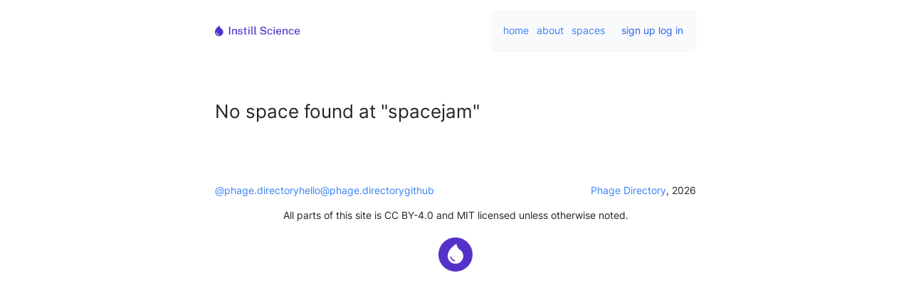

--- FILE ---
content_type: text/html
request_url: https://instill.xyz/spaces/spacejam/some-new-topic-inte-O5zRbSLa
body_size: 25533
content:
<!DOCTYPE html>
<html lang="en">
	<head>
		<meta charset="utf-8" />
		<!-- <meta name="description" content="Svelte demo app" /> -->
		<!-- <link rel="icon" href="/favicon.png" /> -->
    <meta name="referrer" content="no-referrer-when-downgrade" />
    <script src="/stats/js/script.js" data-api="/stats/api/event" data-domain="instill.xyz" ></script>
		<meta name="viewport" content="width=device-width, initial-scale=1" />
		
		<link href="../../_app/immutable/assets/_layout-eeefde4b.css" rel="stylesheet">
		<link href="../../_app/immutable/assets/SpaceView-385d3b9e.css" rel="stylesheet">
		<link href="../../_app/immutable/assets/PollStub-48b320e1.css" rel="stylesheet"><title>spacejam </title><!-- HEAD_svelte-1q8xl96_START --><meta name="robots" content="index,follow"><meta name="googlebot" content="index,follow"><meta name="description" content="Instill: a community platform for science"><link rel="canonical" href="https://instill.xyz"><meta property="og:title" content="Instill Science">

    <meta property="og:description" content="Instill: a community platform for science">

    <meta property="og:url" content="instill.xyz">

    <meta property="og:type" content="website">

    

    <meta property="og:image" content="https://instill.xyz/share_img_instill.jpg">
        <meta property="og:image:alt" content="Instill Science">
        <meta property="og:image:width" content="850">
        <meta property="og:image:height" content="650"><meta name="twitter:card" content="summary_large_image">
    <meta name="twitter:site" content="@yawnxyz">
    <meta name="twitter:title" content="Instill Science">
    <meta name="twitter:description" content="Instill: a community platform for science">
    <meta name="twitter:image" content="https://instill.xyz/share_img_instill.jpg">
     <meta name="twitter:image:alt" content="Instill Science">
    
     
    <!-- HEAD_svelte-1q8xl96_END --><!-- HEAD_svelte-huzock_START --><meta name="referrer" content="no-referrer-when-downgrade">
		<link rel="icon" href="/instill_icon.png" crossorigin=""><link rel="apple-touch-icon" href="/instill_icon.png" crossorigin=""><link rel="mask-icon" href="/instill_icon.png" crossorigin=""><!-- HEAD_svelte-huzock_END --><!-- HEAD_svelte-dx2k3w_START --><!-- HEAD_svelte-dx2k3w_END --><!-- HEAD_svelte-qs2mgm_START --><!-- HEAD_svelte-qs2mgm_END -->
	</head>
	<body>
		<div id="svelte">









<div class="layout"><main id="main" tabindex="-1">









<div class="Instill-layout | "><div class="_content-narrow"><div class="Instill-layout-header | flex items-center gap-4 grid-gap"><a class="flex-1 mr-2" rel="prefetch" href="/"><img class="Header-img inline align-sub " src="/instill-text.png" alt="Instill Science" style="width: 120px;"></a>
      
      <div class="Card-lighter | self-end | flex items-center | mb-0"><div class="flex-1"><a class="inline-block pr-2 " href="/">home</a>
          <a class="inline-block pr-2 " href="/about">about</a>
          <a class="inline-block pr-2 " href="/directory">spaces</a></div>
        <div class="flex | flex-col | items-end | pl-4">

<div class="AccountLogin --white "><form><div class="flex gap-2"><a href="/join" class="Btn-link">sign up</a>
          <button class="Btn-link ">log in</button>
        <div class="hidden"><input name="Username" autocomplete="username" type="text" class="flex-1 | form-input mt-1 block w-full" placeholder="Username or Email address" required>
          <input name="Password" type="password" class="flex-1 | form-input mt-1 block w-full" autocomplete="current-password" placeholder="Passphrase or Password" required></div></div></form>
</div></div></div></div></div>

  

  <div class="Instill-content | _content-narrow">


  
  



<h1>No space found at &quot;spacejam&quot;</h1>
</div>
</div></main></div>


<footer class="footer | mt-8"><div class="_content-narrow "><div class="md:flex-row md:flex _items-center gap-4"><div class="footer-links --- flex-1 relative md:flex items-center flex-row gap-8 "><section class="footer-links-section "><p><a href="https://twitter.com/phagedirectory" rel="nofollow">@phage.directory</a></p></section>
        <section class="footer-links-section "><p><a href="mailto:hello@phage.directory">hello@phage.directory</a></p></section>
        <section class="footer-links-section"><p><a href="https://github.com/janzheng/instill-v3" rel="nofollow">github</a></p></section></div>    
      <div class="footer-title"><p><a href="https://phage.directory" rel="nofollow">Phage Directory</a>, 2026</p></div></div>
    <div class="text-center"><p>All parts of this site is CC BY-4.0 and MIT licensed unless otherwise noted. </p>
      
      <div class="text-center my-2"><img class="mx-auto" alt="instill logo" src="/instill_icon.png" width="48px"></div></div></div></footer>


		<script type="module" data-sveltekit-hydrate="l9370c">
			import { start } from "../../_app/immutable/start-44188451.js";

			start({
				assets: "",
				env: {"PUBLIC_NOTION_API_URL":"//notion-cloudflare-worker.yawnxyz.workers.dev","PUBLIC_DEPLOY":"https://api.vercel.com/v1/integrations/deploy/prj_CoXlWAO7EsgKV0gtpm77hEESCX2k/1VFAOYwIoh","PUBLIC_PDR2_ENDPOINT":"https://f2.phage.directory","PUBLIC_AIRTABLE_FAVES_BASE":"appuQNRm07uhnvj9F","PUBLIC_PDR2_SCOPE":"instill-uploads","PUBLIC_DETA_PROJECT":"tuiq7q","PUBLIC_SCRAPING_BEE":"AES4YLP8C2WK0OCWM4VC2MA9OKCCKOGN4CKJW1T45Y7B8RKOER0YX2KSXPW5XLCH3V11WLR4AFLWH3YR","PUBLIC_PDR2_AUTH":"jTuLb3LP@jwX*8U94JdCa2oq","PUBLIC_TURNSTILE_SITEKEY":"0x4AAAAAAAA4zIvYaqgp7Y4G","PUBLIC_CONTENT_API":"https://content.phage.directory/","PUBLIC_PROJECT":"PD_API","PUBLIC_UTILITY_API":"https://utility.phage.directory/","PUBLIC_AIRTABLE_BASE":"appZBUJQuXSUckq4d","PUBLIC_DETA_KEY":"b0mp9xi4_dwrRQE6DHrWTE6x7UEzmgLHnUFxibmPa"},
				target: document.querySelector('[data-sveltekit-hydrate="l9370c"]').parentNode,
				version: "1707810100897",
				hydrate: {
					node_ids: [0, 10],
					data: [{type:"data",data:{space:"spacejam\u002Fsome-new-topic-inte-O5zRbSLa"},uses:{params:["then","space",null]}},{type:"data",data:{comments:[{Name:194,TopicId:"spacejam.194.jammy-rcHp78Lv",Created:"2022-10-30T02:24:04.000Z",Topic:"Jammy",Slug:"jammy-rcHp78Lv",PostType:"Root",Space:"spacejam",recordId:"recuoX4cwrcHp78Lv",Edited:"2022-10-31T03:02:46.000Z",SlugSource:"Jammy",id:"recuoX4cwrcHp78Lv","Events::data":void 0},{Name:4,Comment:"First!",Username:"jan-zheng",TopicId:"spacejam.4.first-topic-4Jwmi9Bq",Created:"2022-10-17T21:23:28.000Z",Topic:"First Topic",Slug:"first-topic-4Jwmi9Bq",Root:["recuoX4cwrcHp78Lv"],RootId:["spacejam.194.jammy-rcHp78Lv"],PostType:"Link",Events:["rectzPIerJ6PbKlmz"],"Events::json":"{ \"events\":[{\"EventType\":\"Vote\",\"DataType\":\"Number\",\"Data\":\"4\",\"Username\":\"jan-zheng\",\"Posts\":\"4\"}]}",Space:"spacejam",recordId:"recXYJGsS4Jwmi9Bq",Edited:"2022-10-31T00:23:29.000Z",SlugSource:"First Topic",id:"recXYJGsS4Jwmi9Bq","Events::data":[{EventType:"Vote",DataType:"Number",Data:4,Username:"jan-zheng",Posts:"4"}],Vote:4},{Name:9,Comment:"Some comment",Username:"jan-zheng",Created:"2022-10-19T01:02:36.000Z",Slug:"post-ma8sXrBF",Root:["recXYJGsS4Jwmi9Bq"],RootId:["spacejam.4.first-topic-4Jwmi9Bq"],PostType:"Reply",Space:"spacejam",recordId:"recGLYrrrma8sXrBF",Edited:"2022-12-19T11:47:17.000Z",SlugSource:"post",id:"recGLYrrrma8sXrBF","Events::data":void 0},{Name:12,Comment:"Woo",Username:"jan-zheng",Created:"2022-10-19T01:08:48.000Z",Slug:"post-ZgQSsSWI",Root:["recXYJGsS4Jwmi9Bq"],RootId:["spacejam.4.first-topic-4Jwmi9Bq"],PostType:"Reply",Space:"spacejam",recordId:"recEahi5xZgQSsSWI",Edited:"2022-12-19T11:47:17.000Z",SlugSource:"post",id:"recEahi5xZgQSsSWI","Events::data":void 0},{Name:13,Comment:"Second??",Username:"jan-zheng",Created:"2022-10-19T01:10:47.000Z",Slug:"post-Y3tbrxzW",Root:["recXYJGsS4Jwmi9Bq"],RootId:["spacejam.4.first-topic-4Jwmi9Bq"],PostType:"Reply",Space:"spacejam",recordId:"rechHwFsvY3tbrxzW",Edited:"2022-12-19T11:47:18.000Z",SlugSource:"post",id:"rechHwFsvY3tbrxzW","Events::data":void 0},{Name:14,Comment:"Third???",Parent:["rechHwFsvY3tbrxzW"],Username:"jan-zheng",Created:"2022-10-19T01:58:37.000Z",Slug:"post-5mrilTCy",Root:["recXYJGsS4Jwmi9Bq"],RootId:["spacejam.4.first-topic-4Jwmi9Bq"],PostType:"Reply",Space:"spacejam",recordId:"recI5a3Jp5mrilTCy",Edited:"2022-12-19T11:47:18.000Z",SlugSource:"post",id:"recI5a3Jp5mrilTCy","Events::data":void 0},{Name:15,Comment:"Fourth?!?!",Parent:["recI5a3Jp5mrilTCy"],Username:"jan-zheng",Created:"2022-10-19T02:31:36.000Z",Slug:"post-HmZJn2aF",Root:["recXYJGsS4Jwmi9Bq"],RootId:["spacejam.4.first-topic-4Jwmi9Bq"],Space:"spacejam",recordId:"recvaAw7XHmZJn2aF",Edited:"2022-12-19T11:47:20.000Z",SlugSource:"post",id:"recvaAw7XHmZJn2aF","Events::data":void 0},{Name:16,Comment:"woof",Username:"jan-zheng",Created:"2022-10-19T02:34:46.000Z",Slug:"post-gTH3V5SG",Root:["recXYJGsS4Jwmi9Bq"],RootId:["spacejam.4.first-topic-4Jwmi9Bq"],Space:"spacejam",recordId:"recjEsThqgTH3V5SG",Edited:"2022-10-31T03:46:51.000Z",SlugSource:"post",id:"recjEsThqgTH3V5SG","Events::data":void 0},{Name:17,Comment:"funky town",Username:"jan-zheng",Created:"2022-10-19T02:38:36.000Z",Slug:"post-4B7Tbueb",Root:["recXYJGsS4Jwmi9Bq"],RootId:["spacejam.4.first-topic-4Jwmi9Bq"],Space:"spacejam",recordId:"recMq3CgU4B7Tbueb",Edited:"2022-10-31T03:46:52.000Z",SlugSource:"post",id:"recMq3CgU4B7Tbueb","Events::data":void 0},{Name:18,Comment:"Some comment!",Username:"jan-zheng",Created:"2022-10-19T02:52:24.000Z",Slug:"post-ZFIO7jQB",Root:["recXYJGsS4Jwmi9Bq"],RootId:["spacejam.4.first-topic-4Jwmi9Bq"],Space:"spacejam",recordId:"rec0mGRXOZFIO7jQB",Edited:"2022-10-31T03:46:52.000Z",SlugSource:"post",id:"rec0mGRXOZFIO7jQB","Events::data":void 0},{Name:19,Comment:"Some comment???",Username:"jan-zheng",Created:"2022-10-19T02:52:40.000Z",Slug:"post-h7T55Lir",Root:["recXYJGsS4Jwmi9Bq"],RootId:["spacejam.4.first-topic-4Jwmi9Bq"],Space:"spacejam",recordId:"recNtuPeVh7T55Lir",Edited:"2022-10-31T04:13:55.000Z",SlugSource:"post",id:"recNtuPeVh7T55Lir","Events::data":void 0},{Name:20,Comment:"eep",Username:"jan-zheng",Created:"2022-10-19T02:54:10.000Z",Slug:"post-CQUQyN1p",Root:["recXYJGsS4Jwmi9Bq"],RootId:["spacejam.4.first-topic-4Jwmi9Bq"],Space:"spacejam",recordId:"reczG83CrCQUQyN1p",Edited:"2022-10-31T03:46:53.000Z",SlugSource:"post",id:"reczG83CrCQUQyN1p","Events::data":void 0},{Name:21,Comment:"Lol",Username:"jan-zheng",Created:"2022-10-19T02:54:56.000Z",Slug:"post-I2LbLVlY",Root:["recXYJGsS4Jwmi9Bq"],RootId:["spacejam.4.first-topic-4Jwmi9Bq"],Events:["reclY1mtfZvD8K292","rec1uKTCSh2m2WdnI"],"Events::json":"{ \"events\":[{\"EventType\":\"Vote\",\"DataType\":\"Number\",\"Data\":\"2\",\"Username\":\"jan-zheng\",\"Posts\":\"21\"} , {\"EventType\":\"Vote\",\"DataType\":\"Number\",\"Data\":\"15\",\"Username\":\"arrayed\",\"Posts\":\"21\",\"JsonArr\":{\"arr\":[{\"Value\":\"?!!??\"},{\"Value\":\"womp\"},{\"Value\":\"banana!!\"},{\"Value\":\"banana!!\"},{\"Value\":\"banana!!\"},{\"Value\":\"123123!!\"},{\"Value\":\"hello?\"}]}}]}",Space:"spacejam",recordId:"recPvXQzRI2LbLVlY",Edited:"2022-11-07T22:19:29.000Z",SlugSource:"post",id:"recPvXQzRI2LbLVlY","Events::data":[{EventType:"Vote",DataType:"Number",Data:2,Username:"jan-zheng",Posts:"21"},{EventType:"Vote",DataType:"Number",Data:15,Username:"arrayed",Posts:"21",JsonArr:{arr:[{Value:"?!!??"},{Value:"womp"},{Value:"banana!!"},{Value:"banana!!"},{Value:"banana!!"},{Value:"123123!!"},{Value:"hello?"}]}}],Vote:17},{Name:22,Comment:"Well...",Username:"jan-zheng",Created:"2022-10-19T02:55:13.000Z",Slug:"post-D0xZ6G4Q",Root:["recXYJGsS4Jwmi9Bq"],RootId:["spacejam.4.first-topic-4Jwmi9Bq"],Space:"spacejam",recordId:"recSN64uRD0xZ6G4Q",Edited:"2022-10-31T03:46:54.000Z",SlugSource:"post",id:"recSN64uRD0xZ6G4Q","Events::data":void 0},{Name:23,Comment:"?!?!?!",Username:"jan-zheng",Created:"2022-10-19T02:56:48.000Z",Slug:"post-4h34EPph",Root:["recXYJGsS4Jwmi9Bq"],RootId:["spacejam.4.first-topic-4Jwmi9Bq"],Space:"spacejam",recordId:"recZn3AJv4h34EPph",Edited:"2022-10-31T03:46:55.000Z",SlugSource:"post",id:"recZn3AJv4h34EPph","Events::data":void 0},{Name:24,Comment:"Umm....",Username:"jan-zheng",Created:"2022-10-19T02:57:06.000Z",Slug:"post-fQoBFVnN",Root:["recXYJGsS4Jwmi9Bq"],RootId:["spacejam.4.first-topic-4Jwmi9Bq"],Space:"spacejam",recordId:"rectvN7Y3fQoBFVnN",Edited:"2022-10-31T03:46:56.000Z",SlugSource:"post",id:"rectvN7Y3fQoBFVnN","Events::data":void 0},{Name:25,Comment:"yikes",Username:"jan-zheng",Created:"2022-10-19T02:57:53.000Z",Slug:"post-hhHFnlLV",Root:["recXYJGsS4Jwmi9Bq"],RootId:["spacejam.4.first-topic-4Jwmi9Bq"],Space:"spacejam",recordId:"recf6erNShhHFnlLV",Edited:"2022-10-31T03:46:56.000Z",SlugSource:"post",id:"recf6erNShhHFnlLV","Events::data":void 0},{Name:26,Comment:"Some comment....!!",Username:"jan-zheng",Created:"2022-10-19T02:58:39.000Z",Slug:"post-avd7xrDe",Root:["recXYJGsS4Jwmi9Bq"],RootId:["spacejam.4.first-topic-4Jwmi9Bq"],Space:"spacejam",recordId:"rech4Grwaavd7xrDe",Edited:"2022-10-31T03:46:57.000Z",SlugSource:"post",id:"rech4Grwaavd7xrDe","Events::data":void 0},{Name:27,Comment:"Miiiviii",Username:"jan-zheng",Created:"2022-10-19T02:59:38.000Z",Slug:"post-PEPT56bL",Root:["recXYJGsS4Jwmi9Bq"],RootId:["spacejam.4.first-topic-4Jwmi9Bq"],Space:"spacejam",recordId:"recTQJbFCPEPT56bL",Edited:"2022-10-31T03:46:57.000Z",SlugSource:"post",id:"recTQJbFCPEPT56bL","Events::data":void 0},{Name:28,Comment:"RueIsAwesome",Username:"jan-zheng",Created:"2022-10-19T03:00:03.000Z",Slug:"post-rxIvIzK1",Root:["recXYJGsS4Jwmi9Bq"],RootId:["spacejam.4.first-topic-4Jwmi9Bq"],Space:"spacejam",recordId:"recDDgZuXrxIvIzK1",Edited:"2022-10-31T03:46:58.000Z",SlugSource:"post",id:"recDDgZuXrxIvIzK1","Events::data":void 0},{Name:29,Comment:"Reply to Third!!",Username:"jan-zheng",Created:"2022-10-19T03:38:53.000Z",Slug:"post-Lgx7WXuT",Root:["recXYJGsS4Jwmi9Bq"],RootId:["spacejam.4.first-topic-4Jwmi9Bq"],Space:"spacejam",recordId:"recPYRaFPLgx7WXuT",Edited:"2022-10-31T03:46:58.000Z",SlugSource:"post",id:"recPYRaFPLgx7WXuT","Events::data":void 0},{Name:30,Comment:"Yeehaw!",Parent:["recGLYrrrma8sXrBF"],Username:"jan-zheng",Created:"2022-10-19T03:40:23.000Z",Slug:"post-fKt1ZsuI",Root:["recXYJGsS4Jwmi9Bq"],RootId:["spacejam.4.first-topic-4Jwmi9Bq"],Space:"spacejam",recordId:"reckiW7aEfKt1ZsuI",Edited:"2022-10-28T00:09:03.000Z",SlugSource:"post",id:"reckiW7aEfKt1ZsuI","Events::data":void 0},{Name:31,Comment:"She rocks!!!",Parent:["recTQJbFCPEPT56bL"],Username:"jan-zheng",Created:"2022-10-19T03:42:12.000Z",Slug:"post-wuRgKRYc",Root:["recXYJGsS4Jwmi9Bq"],RootId:["spacejam.4.first-topic-4Jwmi9Bq"],Space:"spacejam",recordId:"recSRAD44wuRgKRYc",Edited:"2022-10-28T00:09:03.000Z",SlugSource:"post",id:"recSRAD44wuRgKRYc","Events::data":void 0},{Name:32,Comment:"Yeah she does!!!",Parent:["recSRAD44wuRgKRYc"],Username:"jan-zheng",Created:"2022-10-19T03:42:25.000Z",Slug:"post-VzUhQplt",Root:["recXYJGsS4Jwmi9Bq"],RootId:["spacejam.4.first-topic-4Jwmi9Bq"],Space:"spacejam",recordId:"recxU0MltVzUhQplt",Edited:"2022-10-28T00:09:03.000Z",SlugSource:"post",id:"recxU0MltVzUhQplt","Events::data":void 0},{Name:33,Comment:"nah I'm the first",Username:"jan-zheng",Created:"2022-10-19T05:13:34.000Z",Slug:"post-GXWhOvk0",Root:["recXYJGsS4Jwmi9Bq"],RootId:["spacejam.4.first-topic-4Jwmi9Bq"],Space:"spacejam",recordId:"recsYLPxPGXWhOvk0",Edited:"2022-10-31T04:13:53.000Z",SlugSource:"post",id:"recsYLPxPGXWhOvk0","Events::data":void 0},{Name:34,Comment:"Surely you're joking?",Username:"jan-zheng",Created:"2022-10-19T05:15:05.000Z",Slug:"post-oUId874Z",Root:["recXYJGsS4Jwmi9Bq"],RootId:["spacejam.4.first-topic-4Jwmi9Bq"],Space:"spacejam",recordId:"recAZXn3JoUId874Z",Edited:"2022-10-31T04:13:53.000Z",SlugSource:"post",id:"recAZXn3JoUId874Z","Events::data":void 0},{Name:35,Comment:":) ",Username:"jan-zheng",Created:"2022-10-19T05:16:28.000Z",Slug:"post-M6Ht0nBX",Root:["recXYJGsS4Jwmi9Bq"],RootId:["spacejam.4.first-topic-4Jwmi9Bq"],Space:"spacejam",recordId:"recBYe04fM6Ht0nBX",Edited:"2022-10-31T04:13:53.000Z",SlugSource:"post",id:"recBYe04fM6Ht0nBX","Events::data":void 0},{Name:36,Comment:"mivivivivivi",Username:"jan-zheng",Created:"2022-10-19T05:17:37.000Z",Slug:"post-TQVU0hKb",Root:["recXYJGsS4Jwmi9Bq"],RootId:["spacejam.4.first-topic-4Jwmi9Bq"],Space:"spacejam",recordId:"rechJ9DRiTQVU0hKb",Edited:"2022-10-31T04:13:53.000Z",SlugSource:"post",id:"rechJ9DRiTQVU0hKb","Events::data":void 0},{Name:37,Comment:"???",Username:"jan-zheng",Created:"2022-10-19T05:19:52.000Z",Slug:"post-eKmBzo03",Root:["recXYJGsS4Jwmi9Bq"],RootId:["spacejam.4.first-topic-4Jwmi9Bq"],Space:"spacejam",recordId:"recISANcneKmBzo03",Edited:"2022-10-31T04:13:53.000Z",SlugSource:"post",id:"recISANcneKmBzo03","Events::data":void 0},{Name:38,Comment:"Some comment??",Username:"jan-zheng",Created:"2022-10-19T05:20:33.000Z",Slug:"post-0myV9dWg",Root:["recXYJGsS4Jwmi9Bq"],RootId:["spacejam.4.first-topic-4Jwmi9Bq"],Space:"spacejam",recordId:"recq7Fnck0myV9dWg",Edited:"2022-10-31T04:13:53.000Z",SlugSource:"post",id:"recq7Fnck0myV9dWg","Events::data":void 0},{Name:39,Comment:"Some comment",Username:"jan-zheng",Created:"2022-10-19T05:25:38.000Z",Slug:"post-dxNc70fJ",Root:["recXYJGsS4Jwmi9Bq"],RootId:["spacejam.4.first-topic-4Jwmi9Bq"],Space:"spacejam",recordId:"recyczh28dxNc70fJ",Edited:"2022-10-31T04:13:53.000Z",SlugSource:"post",id:"recyczh28dxNc70fJ","Events::data":void 0},{Name:40,Comment:"woo woo",Parent:["recTQJbFCPEPT56bL"],Username:"jan-zheng",Created:"2022-10-19T05:29:10.000Z",Slug:"post-vX0Hc7UO",Root:["recXYJGsS4Jwmi9Bq"],RootId:["spacejam.4.first-topic-4Jwmi9Bq"],Space:"spacejam",recordId:"recXkSgL9vX0Hc7UO",Edited:"2022-10-28T00:09:03.000Z",SlugSource:"post",id:"recXkSgL9vX0Hc7UO","Events::data":void 0},{Name:41,Comment:"Yeah!!!!!",Parent:["recxU0MltVzUhQplt"],Username:"jan-zheng",Created:"2022-10-19T05:29:28.000Z",Slug:"post-ET05T7Xa",Root:["recXYJGsS4Jwmi9Bq"],RootId:["spacejam.4.first-topic-4Jwmi9Bq"],Space:"spacejam",recordId:"recK2KXUwET05T7Xa",Edited:"2022-10-28T00:09:03.000Z",SlugSource:"post",id:"recK2KXUwET05T7Xa","Events::data":void 0},{Name:42,Comment:"ivivivivi",Parent:["rechJ9DRiTQVU0hKb"],Username:"jan-zheng",Created:"2022-10-19T05:31:19.000Z",Slug:"post-1VL6H2Mr",Root:["recXYJGsS4Jwmi9Bq"],RootId:["spacejam.4.first-topic-4Jwmi9Bq"],Space:"spacejam",recordId:"recEbImlV1VL6H2Mr",Edited:"2022-10-28T00:09:03.000Z",SlugSource:"post",id:"recEbImlV1VL6H2Mr","Events::data":void 0},{Name:43,Comment:"Oooo this is pretty cool",Username:"jan-zheng",Created:"2022-10-19T05:34:51.000Z",Slug:"post-PicP0mvG",Root:["recXYJGsS4Jwmi9Bq"],RootId:["spacejam.4.first-topic-4Jwmi9Bq"],Space:"spacejam",recordId:"recJ16y5tPicP0mvG",Edited:"2022-10-31T04:13:50.000Z",SlugSource:"post",id:"recJ16y5tPicP0mvG","Events::data":void 0},{Name:44,Comment:"Some comment.....",Username:"jan-zheng",Created:"2022-10-19T05:36:49.000Z",Slug:"post-aX7eM9SO",Root:["recXYJGsS4Jwmi9Bq"],RootId:["spacejam.4.first-topic-4Jwmi9Bq"],Events:["receZVHIuNVw0VrKS"],"Events::json":"{ \"events\":[{\"EventType\":\"Vote\",\"DataType\":\"Number\",\"Data\":\"123\",\"Username\":\"jan-zheng\",\"Posts\":\"44\"}]}",Space:"spacejam",recordId:"recPVKqaXaX7eM9SO",Edited:"2022-10-31T04:13:50.000Z",SlugSource:"post",id:"recPVKqaXaX7eM9SO","Events::data":[{EventType:"Vote",DataType:"Number",Data:123,Username:"jan-zheng",Posts:"44"}],Vote:123},{Name:45,Comment:"what is a dunlin!?",Username:"jan-zheng",Created:"2022-10-19T05:38:30.000Z",Slug:"post-JWiYIggW",Root:["recXYJGsS4Jwmi9Bq"],RootId:["spacejam.4.first-topic-4Jwmi9Bq"],Space:"spacejam",recordId:"rect1Mxy2JWiYIggW",Edited:"2022-10-31T04:13:50.000Z",SlugSource:"post",id:"rect1Mxy2JWiYIggW","Events::data":void 0},{Name:46,Comment:"dun dunnnn",Username:"jan-zheng",Created:"2022-10-19T05:40:35.000Z",Slug:"post-QEDBScyk",Root:["recXYJGsS4Jwmi9Bq"],RootId:["spacejam.4.first-topic-4Jwmi9Bq"],Space:"spacejam",recordId:"recwMHscCQEDBScyk",Edited:"2022-10-31T04:13:50.000Z",SlugSource:"post",id:"recwMHscCQEDBScyk","Events::data":void 0},{Name:47,Comment:"meow",Parent:["recjEsThqgTH3V5SG"],Username:"jan-zheng",Created:"2022-10-19T05:41:09.000Z",Slug:"post-mOBuTQLy",Root:["recXYJGsS4Jwmi9Bq"],RootId:["spacejam.4.first-topic-4Jwmi9Bq"],Space:"spacejam",recordId:"recE1F457mOBuTQLy",Edited:"2022-10-28T00:09:03.000Z",SlugSource:"post",id:"recE1F457mOBuTQLy","Events::data":void 0},{Name:48,Comment:"Some comment!!!!",Username:"jessica-sacher",Created:"2022-10-21T21:44:55.000Z",Slug:"post-C21j0zAZ",Root:["recXYJGsS4Jwmi9Bq"],RootId:["spacejam.4.first-topic-4Jwmi9Bq"],Space:"spacejam",recordId:"recMQOzbrC21j0zAZ",Edited:"2022-10-31T04:13:48.000Z",SlugSource:"post",id:"recMQOzbrC21j0zAZ","Events::data":void 0},{Name:49,Comment:"I love miviiiii",Parent:["rechJ9DRiTQVU0hKb"],Username:"jessica-sacher",Created:"2022-10-21T21:45:47.000Z",Slug:"post-2MKw0LE7",Root:["recXYJGsS4Jwmi9Bq"],RootId:["spacejam.4.first-topic-4Jwmi9Bq"],Space:"spacejam",recordId:"recPd0AQ82MKw0LE7",Edited:"2022-10-28T00:09:03.000Z",SlugSource:"post",id:"recPd0AQ82MKw0LE7","Events::data":void 0},{Name:50,Comment:"Testing!",Username:"jan-zheng",Created:"2022-10-26T02:52:18.000Z",Slug:"post-Zv3LGxNG",Root:["recXYJGsS4Jwmi9Bq"],RootId:["spacejam.4.first-topic-4Jwmi9Bq"],Space:"spacejam",recordId:"recFk0QTYZv3LGxNG",Edited:"2022-10-31T04:13:46.000Z",SlugSource:"post",id:"recFk0QTYZv3LGxNG","Events::data":void 0},{Name:51,Comment:"Testing!",Username:"jan-zheng",Created:"2022-10-26T02:52:34.000Z",Slug:"post-Vd8TEgKK",Root:["recXYJGsS4Jwmi9Bq"],RootId:["spacejam.4.first-topic-4Jwmi9Bq"],Space:"spacejam",recordId:"rec7YT9l9Vd8TEgKK",Edited:"2022-10-31T04:13:46.000Z",SlugSource:"post",id:"rec7YT9l9Vd8TEgKK","Events::data":void 0},{Name:52,Comment:"Some comment woo!!!",Username:"jan-zheng",Created:"2022-10-26T03:32:20.000Z",Slug:"post-0flBJh8f",Root:["recXYJGsS4Jwmi9Bq"],RootId:["spacejam.4.first-topic-4Jwmi9Bq"],Space:"spacejam",recordId:"recDiV9hu0flBJh8f",Edited:"2022-10-31T04:13:46.000Z",SlugSource:"post",id:"recDiV9hu0flBJh8f","Events::data":void 0},{Name:53,Comment:"This should work!!",Username:"jan-zheng",Created:"2022-10-26T03:33:34.000Z",Slug:"post-g3o3UG1C",Root:["recXYJGsS4Jwmi9Bq"],RootId:["spacejam.4.first-topic-4Jwmi9Bq"],Space:"spacejam",recordId:"rec9hZaSTg3o3UG1C",Edited:"2022-10-31T04:13:46.000Z",SlugSource:"post",id:"rec9hZaSTg3o3UG1C","Events::data":void 0},{Name:54,Comment:"Some comment",Username:"jan-zheng",Created:"2022-10-26T03:34:18.000Z",Slug:"post-HGeQoMYf",Root:["recXYJGsS4Jwmi9Bq"],RootId:["spacejam.4.first-topic-4Jwmi9Bq"],Space:"spacejam",recordId:"recIlum4rHGeQoMYf",Edited:"2022-10-31T04:13:46.000Z",SlugSource:"post",id:"recIlum4rHGeQoMYf","Events::data":void 0},{Name:55,Comment:"Some comment Pass",Username:"jan-zheng",Created:"2022-10-26T03:34:57.000Z",Slug:"post-OE2NgAHa",Root:["recXYJGsS4Jwmi9Bq"],RootId:["spacejam.4.first-topic-4Jwmi9Bq"],Space:"spacejam",recordId:"rech28mYOOE2NgAHa",Edited:"2022-10-31T04:13:46.000Z",SlugSource:"post",id:"rech28mYOOE2NgAHa","Events::data":void 0},{Name:56,Comment:"Some comment wooo",Username:"jan-zheng",Created:"2022-10-26T03:45:22.000Z",Slug:"post-Jwq5MDfw",Root:["recXYJGsS4Jwmi9Bq"],RootId:["spacejam.4.first-topic-4Jwmi9Bq"],Space:"spacejam",recordId:"recfKas1LJwq5MDfw",Edited:"2022-10-31T04:13:46.000Z",SlugSource:"post",id:"recfKas1LJwq5MDfw","Events::data":void 0},{Name:57,Comment:"Some comment whoaaaaa",Username:"jan-zheng",Created:"2022-10-26T03:46:04.000Z",Slug:"post-Y9qtL666",Root:["recXYJGsS4Jwmi9Bq"],RootId:["spacejam.4.first-topic-4Jwmi9Bq"],Space:"spacejam",recordId:"rectu2GOFY9qtL666",Edited:"2022-10-31T04:13:46.000Z",SlugSource:"post",id:"rectu2GOFY9qtL666","Events::data":void 0},{Name:58,Comment:"Comment goes here",Username:"jan-zheng",Created:"2022-10-26T04:13:56.000Z",Slug:"post-XmdnCxka",Root:["recXYJGsS4Jwmi9Bq"],RootId:["spacejam.4.first-topic-4Jwmi9Bq"],Space:"spacejam",recordId:"recu9vU14XmdnCxka",Edited:"2022-10-31T04:13:46.000Z",SlugSource:"post",id:"recu9vU14XmdnCxka","Events::data":void 0},{Name:59,Comment:"Comment goes here",Username:"jan-zheng",Created:"2022-10-26T04:14:17.000Z",Slug:"post-LUx03Dl7",Root:["recXYJGsS4Jwmi9Bq"],RootId:["spacejam.4.first-topic-4Jwmi9Bq"],Space:"spacejam",recordId:"recpsy5XhLUx03Dl7",Edited:"2022-10-31T04:13:46.000Z",SlugSource:"post",id:"recpsy5XhLUx03Dl7","Events::data":void 0},{Name:60,Comment:"Comment goes here",Username:"jan-zheng",TopicId:"spacejam.60.hello--2iLDpDLX",Created:"2022-10-26T04:18:15.000Z",Topic:"Hello!",Slug:"hello--2iLDpDLX",Root:["recXYJGsS4Jwmi9Bq"],RootId:["spacejam.4.first-topic-4Jwmi9Bq"],PostType:"Ask",Events:["recV222Tl8L7JVCMx","recVTdzuWefoZiivP","recQtINTBEBGdbwfZ","receALK3bwPbWK0bR"],"Events::json":"{ \"events\":[{\"EventType\":\"Vote\",\"DataType\":\"Number\",\"Data\":\"123\",\"Username\":\"jessica-sacher\",\"Posts\":\"60\"} , {\"EventType\":\"Vote\",\"DataType\":\"Number\",\"Data\":\"1\",\"Username\":\"jan-zheng\",\"Posts\":\"60\"} , {\"EventType\":\"Vote\",\"DataType\":\"Number\",\"Data\":\"6\",\"Username\":\"jan-zheng\",\"Posts\":\"60\"} , {\"EventType\":\"Vote\",\"DataType\":\"Number\",\"Data\":\"1\",\"Username\":\"jan-zheng\",\"Posts\":\"60\"}]}",Space:"spacejam",recordId:"recFmRYKb2iLDpDLX",Edited:"2022-10-31T04:13:46.000Z",SlugSource:"Hello!",id:"recFmRYKb2iLDpDLX","Events::data":[{EventType:"Vote",DataType:"Number",Data:123,Username:"jessica-sacher",Posts:"60"},{EventType:"Vote",DataType:"Number",Data:1,Username:"jan-zheng",Posts:"60"},{EventType:"Vote",DataType:"Number",Data:6,Username:"jan-zheng",Posts:"60"},{EventType:"Vote",DataType:"Number",Data:1,Username:"jan-zheng",Posts:"60"}],Vote:131},{Name:61,Comment:"Some comment!?!?!?",Username:"jan-zheng",Created:"2022-10-26T11:42:18.000Z",Slug:"post-Ol9qlgm5",Root:["recXYJGsS4Jwmi9Bq"],RootId:["spacejam.4.first-topic-4Jwmi9Bq"],Space:"spacejam",recordId:"recpXTZ8QOl9qlgm5",Edited:"2022-10-31T04:13:46.000Z",SlugSource:"post",id:"recpXTZ8QOl9qlgm5","Events::data":void 0},{Name:62,Comment:"Some comment-----",Username:"jan-zheng",Created:"2022-10-26T11:45:43.000Z",Slug:"post-6YA9Qn1Q",Root:["recXYJGsS4Jwmi9Bq"],RootId:["spacejam.4.first-topic-4Jwmi9Bq"],Space:"spacejam",recordId:"rec3dBxJo6YA9Qn1Q",Edited:"2022-10-31T04:13:46.000Z",SlugSource:"post",id:"rec3dBxJo6YA9Qn1Q","Events::data":void 0},{Name:63,Comment:"woof woof",Username:"jan-zheng",Created:"2022-10-26T11:46:52.000Z",Slug:"post-10VGiJN2",Root:["recXYJGsS4Jwmi9Bq"],RootId:["spacejam.4.first-topic-4Jwmi9Bq"],Space:"spacejam",recordId:"reccalNv010VGiJN2",Edited:"2022-10-31T04:13:46.000Z",SlugSource:"post",id:"reccalNv010VGiJN2","Events::data":void 0},{Name:64,Comment:"meow meow",Username:"jan-zheng",Created:"2022-10-26T11:47:11.000Z",Slug:"post-XAZOcR09",Root:["recXYJGsS4Jwmi9Bq"],RootId:["spacejam.4.first-topic-4Jwmi9Bq"],Space:"spacejam",recordId:"recbjtVfrXAZOcR09",Edited:"2022-10-31T04:13:46.000Z",SlugSource:"post",id:"recbjtVfrXAZOcR09","Events::data":void 0},{Name:65,Comment:"funkaayyy",Parent:["recMq3CgU4B7Tbueb"],Username:"jan-zheng",Created:"2022-10-26T11:50:31.000Z",Slug:"post-xGC3MwQg",Root:["recXYJGsS4Jwmi9Bq"],RootId:["spacejam.4.first-topic-4Jwmi9Bq"],Space:"spacejam",recordId:"rec1ZkdkPxGC3MwQg",Edited:"2022-10-28T00:09:03.000Z",SlugSource:"post",id:"rec1ZkdkPxGC3MwQg","Events::data":void 0},{Name:66,Comment:"townnnn",Parent:["rec1ZkdkPxGC3MwQg"],Username:"jan-zheng",Created:"2022-10-26T11:52:58.000Z",Slug:"post-9T1fninC",Root:["recXYJGsS4Jwmi9Bq"],RootId:["spacejam.4.first-topic-4Jwmi9Bq"],Space:"spacejam",recordId:"reclarv6C9T1fninC",Edited:"2022-10-31T00:44:54.000Z",SlugSource:"post",id:"reclarv6C9T1fninC","Events::data":void 0},{Name:67,Comment:"lesseeee",Parent:["reclarv6C9T1fninC"],Username:"jan-zheng",Created:"2022-10-26T11:55:02.000Z",Slug:"post-Rn4PXKHs",Root:["recXYJGsS4Jwmi9Bq"],RootId:["spacejam.4.first-topic-4Jwmi9Bq"],Space:"spacejam",recordId:"recfmJBpYRn4PXKHs",Edited:"2022-10-31T00:45:13.000Z",SlugSource:"post",id:"recfmJBpYRn4PXKHs","Events::data":void 0},{Name:68,Comment:"ok it's not that fast",Parent:["recfmJBpYRn4PXKHs"],Username:"jan-zheng",Created:"2022-10-26T11:55:32.000Z",Slug:"post-BFCDZOtx",Root:["recXYJGsS4Jwmi9Bq"],RootId:["spacejam.4.first-topic-4Jwmi9Bq"],Space:"spacejam",recordId:"recuPRI4MBFCDZOtx",Edited:"2022-10-31T00:45:13.000Z",SlugSource:"post",id:"recuPRI4MBFCDZOtx","Events::data":void 0},{Name:69,Comment:"555",Parent:["recvaAw7XHmZJn2aF"],Username:"jan-zheng",Created:"2022-10-26T11:58:55.000Z",Slug:"post-eoiTR2uL",Root:["recXYJGsS4Jwmi9Bq"],RootId:["spacejam.4.first-topic-4Jwmi9Bq"],Space:"spacejam",recordId:"recOiiFVmeoiTR2uL",Edited:"2022-10-31T00:45:13.000Z",SlugSource:"post",id:"recOiiFVmeoiTR2uL","Events::data":void 0},{Name:70,Comment:"waffles",Username:"jan-zheng",Created:"2022-10-26T12:01:35.000Z",Slug:"post-79mw4aR3",Root:["recXYJGsS4Jwmi9Bq"],RootId:["spacejam.4.first-topic-4Jwmi9Bq"],Space:"spacejam",recordId:"rec2BD7h579mw4aR3",Edited:"2022-10-31T04:13:42.000Z",SlugSource:"post",id:"rec2BD7h579mw4aR3","Events::data":void 0},{Name:71,Comment:"waffles!!",Username:"jan-zheng",Created:"2022-10-26T12:01:56.000Z",Slug:"post-eWyQBdsO",Root:["recXYJGsS4Jwmi9Bq"],RootId:["spacejam.4.first-topic-4Jwmi9Bq"],Space:"spacejam",recordId:"recrgSyrqeWyQBdsO",Edited:"2022-10-31T04:13:42.000Z",SlugSource:"post",id:"recrgSyrqeWyQBdsO","Events::data":void 0},{Name:72,Comment:"yusss",Username:"jan-zheng",Created:"2022-10-26T12:03:07.000Z",Slug:"post-dQAjFaZQ",Root:["recXYJGsS4Jwmi9Bq"],RootId:["spacejam.4.first-topic-4Jwmi9Bq"],Space:"spacejam",recordId:"recUDAKuSdQAjFaZQ",Edited:"2022-10-31T04:13:42.000Z",SlugSource:"post",id:"recUDAKuSdQAjFaZQ","Events::data":void 0},{Name:73,Comment:"weeoooe",Username:"jan-zheng",Created:"2022-10-26T12:07:36.000Z",Slug:"post-8NSYtXe1",Root:["recXYJGsS4Jwmi9Bq"],RootId:["spacejam.4.first-topic-4Jwmi9Bq"],Space:"spacejam",recordId:"recTcR1Fh8NSYtXe1",Edited:"2022-10-31T04:13:42.000Z",SlugSource:"post",id:"recTcR1Fh8NSYtXe1","Events::data":void 0},{Name:74,Comment:"yaaaas",Username:"jan-zheng",Created:"2022-10-26T12:08:11.000Z",Slug:"post-1xDVEJIY",Root:["recXYJGsS4Jwmi9Bq"],RootId:["spacejam.4.first-topic-4Jwmi9Bq"],Space:"spacejam",recordId:"rectbrChE1xDVEJIY",Edited:"2022-10-31T04:13:42.000Z",SlugSource:"post",id:"rectbrChE1xDVEJIY","Events::data":void 0},{Name:75,Comment:"66666",Parent:["recOiiFVmeoiTR2uL"],Username:"jan-zheng",Created:"2022-10-26T12:09:08.000Z",Slug:"post-bRlPEU1L",Root:["recXYJGsS4Jwmi9Bq"],RootId:["spacejam.4.first-topic-4Jwmi9Bq"],Space:"spacejam",recordId:"recmJWhc3bRlPEU1L",Edited:"2022-10-31T00:45:13.000Z",SlugSource:"post",id:"recmJWhc3bRlPEU1L","Events::data":void 0},{Name:76,Comment:"hmm",Username:"jan-zheng",Created:"2022-10-26T12:12:38.000Z",Slug:"post-sypPnRfO",Root:["recXYJGsS4Jwmi9Bq"],RootId:["spacejam.4.first-topic-4Jwmi9Bq"],Space:"spacejam",recordId:"recLNQZEIsypPnRfO",Edited:"2022-10-31T04:13:40.000Z",SlugSource:"post",id:"recLNQZEIsypPnRfO","Events::data":void 0},{Name:77,Comment:"yabba",Username:"jan-zheng",Created:"2022-10-26T12:15:52.000Z",Slug:"post-hA14hzOJ",Root:["recXYJGsS4Jwmi9Bq"],RootId:["spacejam.4.first-topic-4Jwmi9Bq"],Space:"spacejam",recordId:"recJpZyT4hA14hzOJ",Edited:"2022-10-31T04:13:40.000Z",SlugSource:"post",id:"recJpZyT4hA14hzOJ","Events::data":void 0},{Name:78,Comment:"dabba",Username:"jan-zheng",Created:"2022-10-26T12:17:19.000Z",Slug:"post-LGTM2ZHw",Root:["recXYJGsS4Jwmi9Bq"],RootId:["spacejam.4.first-topic-4Jwmi9Bq"],Space:"spacejam",recordId:"recfiQoiZLGTM2ZHw",Edited:"2022-10-31T04:13:40.000Z",SlugSource:"post",id:"recfiQoiZLGTM2ZHw","Events::data":void 0},{Name:79,Comment:"???",Parent:["recLNQZEIsypPnRfO"],Username:"jan-zheng",Created:"2022-10-26T12:17:40.000Z",Slug:"post-dzl3MmVW",Root:["recXYJGsS4Jwmi9Bq"],RootId:["spacejam.4.first-topic-4Jwmi9Bq"],Space:"spacejam",recordId:"recy2OBbadzl3MmVW",Edited:"2022-10-31T00:45:13.000Z",SlugSource:"post",id:"recy2OBbadzl3MmVW","Events::data":void 0},{Name:80,Comment:"tony",Username:"jan-zheng",Created:"2022-10-26T12:18:48.000Z",Slug:"post-2DTWjZ19",Root:["recXYJGsS4Jwmi9Bq"],RootId:["spacejam.4.first-topic-4Jwmi9Bq"],Space:"spacejam",recordId:"rec5rt8VO2DTWjZ19",Edited:"2022-10-31T04:13:38.000Z",SlugSource:"post",id:"rec5rt8VO2DTWjZ19","Events::data":void 0},{Name:81,Comment:"wow there",Username:"jan-zheng",Created:"2022-10-26T12:19:33.000Z",Slug:"post-DhEviXdm",Root:["recXYJGsS4Jwmi9Bq"],RootId:["spacejam.4.first-topic-4Jwmi9Bq"],Space:"spacejam",recordId:"recham4vmDhEviXdm",Edited:"2022-10-31T04:13:38.000Z",SlugSource:"post",id:"recham4vmDhEviXdm","Events::data":void 0},{Name:82,Comment:"miw miw",Username:"jan-zheng",Created:"2022-10-26T12:21:36.000Z",Slug:"post-Zibj2Hqi",Root:["recXYJGsS4Jwmi9Bq"],RootId:["spacejam.4.first-topic-4Jwmi9Bq"],Space:"spacejam",recordId:"recCyLZozZibj2Hqi",Edited:"2022-10-31T04:13:38.000Z",SlugSource:"post",id:"recCyLZozZibj2Hqi","Events::data":void 0},{Name:83,Comment:"bow wow",Username:"jan-zheng",Created:"2022-10-26T12:22:34.000Z",Slug:"post-t81TPVnF",Root:["recXYJGsS4Jwmi9Bq"],RootId:["spacejam.4.first-topic-4Jwmi9Bq"],Space:"spacejam",recordId:"recgVNwMAt81TPVnF",Edited:"2022-10-31T04:13:38.000Z",SlugSource:"post",id:"recgVNwMAt81TPVnF","Events::data":void 0},{Name:84,Comment:"ok that worked!",Username:"jan-zheng",Created:"2022-10-26T12:22:58.000Z",Slug:"post-r9L3SPAg",Root:["recXYJGsS4Jwmi9Bq"],RootId:["spacejam.4.first-topic-4Jwmi9Bq"],Space:"spacejam",recordId:"recmPtpBXr9L3SPAg",Edited:"2022-10-31T04:13:38.000Z",SlugSource:"post",id:"recmPtpBXr9L3SPAg","Events::data":void 0},{Name:85,Comment:"look at meee",Username:"jan-zheng",Created:"2022-10-26T12:27:57.000Z",Slug:"post-JthrqJEb",Root:["recXYJGsS4Jwmi9Bq"],RootId:["spacejam.4.first-topic-4Jwmi9Bq"],Space:"spacejam",recordId:"recDUVZ6SJthrqJEb",Edited:"2022-10-31T04:13:38.000Z",SlugSource:"post",id:"recDUVZ6SJthrqJEb","Events::data":void 0},{Name:86,Comment:"look at meee",Username:"jan-zheng",Created:"2022-10-26T12:28:05.000Z",Slug:"post-pSHdnkCX",Root:["recXYJGsS4Jwmi9Bq"],RootId:["spacejam.4.first-topic-4Jwmi9Bq"],Space:"spacejam",recordId:"recOcmYu5pSHdnkCX",Edited:"2022-10-31T04:13:38.000Z",SlugSource:"post",id:"recOcmYu5pSHdnkCX","Events::data":void 0},{Name:87,Comment:"ugh noyerrrr",Username:"jan-zheng",Created:"2022-10-26T12:28:21.000Z",Slug:"post-VJb0Rq3f",Root:["recXYJGsS4Jwmi9Bq"],RootId:["spacejam.4.first-topic-4Jwmi9Bq"],Space:"spacejam",recordId:"recPmYBfIVJb0Rq3f",Edited:"2022-10-31T04:13:38.000Z",SlugSource:"post",id:"recPmYBfIVJb0Rq3f","Events::data":void 0},{Name:88,Comment:"looo looo",Parent:["rec5rt8VO2DTWjZ19"],Username:"jan-zheng",Created:"2022-10-26T12:29:08.000Z",Slug:"post-hnUgvULd",Root:["recXYJGsS4Jwmi9Bq"],RootId:["spacejam.4.first-topic-4Jwmi9Bq"],Space:"spacejam",recordId:"recYBI9uihnUgvULd",Edited:"2022-10-31T00:45:13.000Z",SlugSource:"post",id:"recYBI9uihnUgvULd","Events::data":void 0},{Name:89,Comment:"wait what how did that happen",Username:"jan-zheng",Created:"2022-10-26T12:29:25.000Z",Slug:"post-UBmVoKbp",Root:["recXYJGsS4Jwmi9Bq"],RootId:["spacejam.4.first-topic-4Jwmi9Bq"],Space:"spacejam",recordId:"rece8kGuYUBmVoKbp",Edited:"2022-10-31T04:13:36.000Z",SlugSource:"post",id:"rece8kGuYUBmVoKbp","Events::data":void 0},{Name:90,Comment:"77",Parent:["recmJWhc3bRlPEU1L"],Username:"jan-zheng",Created:"2022-10-26T12:36:35.000Z",Slug:"post-933brN9o",Root:["recXYJGsS4Jwmi9Bq"],RootId:["spacejam.4.first-topic-4Jwmi9Bq"],Space:"spacejam",recordId:"recHx2KZX933brN9o",Edited:"2022-10-31T00:45:13.000Z",SlugSource:"post",id:"recHx2KZX933brN9o","Events::data":void 0},{Name:91,Comment:"9999",Parent:["recHx2KZX933brN9o"],Username:"jan-zheng",Created:"2022-10-26T12:37:26.000Z",Slug:"post-1hpbG8Jl",Root:["recXYJGsS4Jwmi9Bq"],RootId:["spacejam.4.first-topic-4Jwmi9Bq"],Space:"spacejam",recordId:"rectV0Qhd1hpbG8Jl",Edited:"2022-10-31T00:45:13.000Z",SlugSource:"post",id:"rectV0Qhd1hpbG8Jl","Events::data":void 0},{Name:92,Comment:"88",Username:"jan-zheng",Created:"2022-10-26T12:37:34.000Z",Slug:"post-r1P0GVlJ",Root:["recXYJGsS4Jwmi9Bq"],RootId:["spacejam.4.first-topic-4Jwmi9Bq"],Space:"spacejam",recordId:"rec52fPzbr1P0GVlJ",Edited:"2022-10-31T04:13:33.000Z",SlugSource:"post",id:"rec52fPzbr1P0GVlJ","Events::data":void 0},{Name:93,Comment:"whoaaa bug",Parent:["recHx2KZX933brN9o"],Username:"jan-zheng",Created:"2022-10-26T12:38:00.000Z",Slug:"post-9NNl2eft",Root:["recXYJGsS4Jwmi9Bq"],RootId:["spacejam.4.first-topic-4Jwmi9Bq"],Space:"spacejam",recordId:"reczsgPN89NNl2eft",Edited:"2022-10-31T00:45:13.000Z",SlugSource:"post",id:"reczsgPN89NNl2eft","Events::data":void 0},{Name:94,Comment:"buggy bug",Parent:["reczsgPN89NNl2eft"],Username:"jan-zheng",Created:"2022-10-26T12:38:36.000Z",Slug:"post-aGw7HonB",Root:["recXYJGsS4Jwmi9Bq"],RootId:["spacejam.4.first-topic-4Jwmi9Bq"],Space:"spacejam",recordId:"recu8COyPaGw7HonB",Edited:"2022-10-31T00:45:13.000Z",SlugSource:"post",id:"recu8COyPaGw7HonB","Events::data":void 0},{Name:95,Comment:"??",Parent:["recu8COyPaGw7HonB"],Username:"jan-zheng",Created:"2022-10-26T12:38:48.000Z",Slug:"post-HyVrkCVK",Root:["recXYJGsS4Jwmi9Bq"],RootId:["spacejam.4.first-topic-4Jwmi9Bq"],Space:"spacejam",recordId:"recKisfXNHyVrkCVK",Edited:"2022-10-31T00:45:13.000Z",SlugSource:"post",id:"recKisfXNHyVrkCVK","Events::data":void 0},{Name:96,Comment:"yoooo",Parent:["recuPRI4MBFCDZOtx"],Username:"jan-zheng",Created:"2022-10-26T12:39:55.000Z",Slug:"post-EkmkCvId",Root:["recXYJGsS4Jwmi9Bq"],RootId:["spacejam.4.first-topic-4Jwmi9Bq"],Space:"spacejam",recordId:"recqpAWC7EkmkCvId",Edited:"2022-10-31T00:45:13.000Z",SlugSource:"post",id:"recqpAWC7EkmkCvId","Events::data":void 0},{Name:97,Comment:"888",Parent:["recHx2KZX933brN9o"],Username:"jan-zheng",Created:"2022-10-26T12:41:25.000Z",Slug:"post-SEn9JdSn",Root:["recXYJGsS4Jwmi9Bq"],RootId:["spacejam.4.first-topic-4Jwmi9Bq"],Space:"spacejam",recordId:"recXJxAHuSEn9JdSn",Edited:"2022-10-31T00:45:13.000Z",SlugSource:"post",id:"recXJxAHuSEn9JdSn","Events::data":void 0},{Name:98,Comment:"😀 😀 😀 😀 ",Parent:["recu9vU14XmdnCxka"],Username:"jan-zheng",Created:"2022-10-26T12:45:52.000Z",Slug:"post-bZujxknD",Root:["recXYJGsS4Jwmi9Bq"],RootId:["spacejam.4.first-topic-4Jwmi9Bq"],Space:"spacejam",recordId:"recVjxfMgbZujxknD",Edited:"2022-10-31T00:45:13.000Z",SlugSource:"post",id:"recVjxfMgbZujxknD","Events::data":void 0},{Name:99,Comment:"noirrrr",Parent:["recPmYBfIVJb0Rq3f"],Username:"jan-zheng",Created:"2022-10-26T20:23:32.000Z",Slug:"post-ffyf0a4u",Root:["recXYJGsS4Jwmi9Bq"],RootId:["spacejam.4.first-topic-4Jwmi9Bq"],Space:"spacejam",recordId:"recfJg4uLffyf0a4u",Edited:"2022-10-31T00:45:13.000Z",SlugSource:"post",id:"recfJg4uLffyf0a4u","Events::data":void 0},{Name:100,Comment:"nreerrrrr",Parent:["recfJg4uLffyf0a4u"],Username:"jan-zheng",Created:"2022-10-26T20:24:49.000Z",Slug:"post-f9LsLKtA",Root:["recXYJGsS4Jwmi9Bq"],RootId:["spacejam.4.first-topic-4Jwmi9Bq"],Space:"spacejam",recordId:"recS6NC0rf9LsLKtA",Edited:"2022-10-31T00:45:13.000Z",SlugSource:"post",id:"recS6NC0rf9LsLKtA","Events::data":void 0},{Name:101,Comment:"whoa this is fast!",Username:"jan-zheng",Created:"2022-10-26T20:35:01.000Z",Slug:"post-WnBeuzEq",Root:["recXYJGsS4Jwmi9Bq"],RootId:["spacejam.4.first-topic-4Jwmi9Bq"],Space:"spacejam",recordId:"recfuAfGTWnBeuzEq",Edited:"2022-10-31T04:13:31.000Z",SlugSource:"post",id:"recfuAfGTWnBeuzEq","Events::data":void 0},{Name:102,Comment:"yip yip",Username:"jan-zheng",Created:"2022-10-26T20:35:17.000Z",Slug:"post-rCzBhKjW",Root:["recXYJGsS4Jwmi9Bq"],RootId:["spacejam.4.first-topic-4Jwmi9Bq"],Space:"spacejam",recordId:"reccezVDJrCzBhKjW",Edited:"2022-10-31T04:13:31.000Z",SlugSource:"post",id:"reccezVDJrCzBhKjW","Events::data":void 0},{Name:103,Comment:"hurrrerrrrrr",Parent:["recS6NC0rf9LsLKtA"],Username:"jan-zheng",Created:"2022-10-26T20:35:29.000Z",Slug:"post-ZTEH0ld4",Root:["recXYJGsS4Jwmi9Bq"],RootId:["spacejam.4.first-topic-4Jwmi9Bq"],Space:"spacejam",recordId:"recShSScgZTEH0ld4",Edited:"2022-10-31T00:45:13.000Z",SlugSource:"post",id:"recShSScgZTEH0ld4","Events::data":void 0},{Name:104,Comment:"kangaroooo",Username:"jan-zheng",Created:"2022-10-26T20:36:06.000Z",Slug:"post-USB0Q8Ak",Root:["recXYJGsS4Jwmi9Bq"],RootId:["spacejam.4.first-topic-4Jwmi9Bq"],Space:"spacejam",recordId:"recpJaJYLUSB0Q8Ak",Edited:"2022-10-31T04:13:30.000Z",SlugSource:"post",id:"recpJaJYLUSB0Q8Ak","Events::data":void 0},{Name:105,Comment:"Rogue comment",Username:"jan-zheng",Created:"2022-10-26T20:53:10.000Z",Slug:"post-qp3SOVXz",Root:["recXYJGsS4Jwmi9Bq"],RootId:["spacejam.4.first-topic-4Jwmi9Bq"],Space:"spacejam",recordId:"recpYETzkqp3SOVXz",Edited:"2022-10-31T04:13:30.000Z",SlugSource:"post",id:"recpYETzkqp3SOVXz","Events::data":void 0},{Name:106,Comment:"Rogue comment!!!!",Username:"jan-zheng",Created:"2022-10-26T20:53:25.000Z",Slug:"post-nDucE5rK",Root:["recXYJGsS4Jwmi9Bq"],RootId:["spacejam.4.first-topic-4Jwmi9Bq"],Space:"spacejam",recordId:"recXV6K4LnDucE5rK",Edited:"2022-10-31T04:13:30.000Z",SlugSource:"post",id:"recXV6K4LnDucE5rK","Events::data":void 0},{Name:107,Comment:"Whoa pretty fast",Username:"jan-zheng",Created:"2022-10-26T20:54:13.000Z",Slug:"post-eynj2AaQ",Root:["recXYJGsS4Jwmi9Bq"],RootId:["spacejam.4.first-topic-4Jwmi9Bq"],Space:"spacejam",recordId:"recjZVFCpeynj2AaQ",Edited:"2022-10-31T04:13:30.000Z",SlugSource:"post",id:"recjZVFCpeynj2AaQ","Events::data":void 0},{Name:108,Comment:"whoaaaaa ok polling screws up optimistic thing",Username:"jan-zheng",Created:"2022-10-26T20:54:32.000Z",Slug:"post-wmTS3dwY",Root:["recXYJGsS4Jwmi9Bq"],RootId:["spacejam.4.first-topic-4Jwmi9Bq"],Space:"spacejam",recordId:"rec6LPEzRwmTS3dwY",Edited:"2022-10-31T04:13:30.000Z",SlugSource:"post",id:"rec6LPEzRwmTS3dwY","Events::data":void 0},{Name:109,Comment:"yikes",Username:"jan-zheng",Created:"2022-10-26T20:57:30.000Z",Slug:"post-Sq9aSFXS",Root:["recXYJGsS4Jwmi9Bq"],RootId:["spacejam.4.first-topic-4Jwmi9Bq"],Space:"spacejam",recordId:"rec206uUvSq9aSFXS",Edited:"2022-10-31T04:13:30.000Z",SlugSource:"post",id:"rec206uUvSq9aSFXS","Events::data":void 0},{Name:110,Comment:"yeeehaw",Username:"jan-zheng",Created:"2022-10-26T20:58:31.000Z",Slug:"post-fn9Eg7ih",Root:["recXYJGsS4Jwmi9Bq"],RootId:["spacejam.4.first-topic-4Jwmi9Bq"],Space:"spacejam",recordId:"recOG71j0fn9Eg7ih",Edited:"2022-10-31T04:13:30.000Z",SlugSource:"post",id:"recOG71j0fn9Eg7ih","Events::data":void 0},{Name:111,Comment:"woo woo",Username:"jan-zheng",Created:"2022-10-26T21:09:27.000Z",Slug:"post-eEErBgMd",Root:["recXYJGsS4Jwmi9Bq"],RootId:["spacejam.4.first-topic-4Jwmi9Bq"],Space:"spacejam",recordId:"recpXhP8ceEErBgMd",Edited:"2022-10-31T04:13:30.000Z",SlugSource:"post",id:"recpXhP8ceEErBgMd","Events::data":void 0},{Name:112,Comment:"optimisticccccc",Username:"jan-zheng",Created:"2022-10-26T21:09:39.000Z",Slug:"post-ZrJXXjZK",Root:["recXYJGsS4Jwmi9Bq"],RootId:["spacejam.4.first-topic-4Jwmi9Bq"],Space:"spacejam",recordId:"recs6Qom8ZrJXXjZK",Edited:"2022-10-31T04:13:30.000Z",SlugSource:"post",id:"recs6Qom8ZrJXXjZK","Events::data":void 0},{Name:113,Comment:"wait shouldn't it double up",Username:"jan-zheng",Created:"2022-10-26T21:12:32.000Z",Slug:"post-Su0T7eNk",Root:["recXYJGsS4Jwmi9Bq"],RootId:["spacejam.4.first-topic-4Jwmi9Bq"],Space:"spacejam",recordId:"rec7SRqlSSu0T7eNk",Edited:"2022-10-31T04:13:30.000Z",SlugSource:"post",id:"rec7SRqlSSu0T7eNk","Events::data":void 0},{Name:114,Comment:"fresh data!!",Username:"jan-zheng",Created:"2022-10-26T21:13:17.000Z",Slug:"post-qrs8MKtH",Root:["recXYJGsS4Jwmi9Bq"],RootId:["spacejam.4.first-topic-4Jwmi9Bq"],Space:"spacejam",recordId:"recKPljpJqrs8MKtH",Edited:"2022-10-31T04:13:30.000Z",SlugSource:"post",id:"recKPljpJqrs8MKtH","Events::data":void 0},{Name:115,Comment:"chat chat",Username:"jan-zheng",Created:"2022-10-26T21:13:47.000Z",Slug:"post-Kb20rYJK",Root:["recXYJGsS4Jwmi9Bq"],RootId:["spacejam.4.first-topic-4Jwmi9Bq"],Space:"spacejam",recordId:"recXki5YpKb20rYJK",Edited:"2022-10-31T04:13:30.000Z",SlugSource:"post",id:"recXki5YpKb20rYJK","Events::data":void 0},{Name:116,Comment:"talk talk",Username:"jan-zheng",Created:"2022-10-26T21:13:57.000Z",Slug:"post-RjcpfK9c",Root:["recXYJGsS4Jwmi9Bq"],RootId:["spacejam.4.first-topic-4Jwmi9Bq"],Space:"spacejam",recordId:"recsDmCcvRjcpfK9c",Edited:"2022-10-31T04:13:30.000Z",SlugSource:"post",id:"recsDmCcvRjcpfK9c","Events::data":void 0},{Name:117,Comment:"yip yip",Username:"jan-zheng",Created:"2022-10-26T21:22:08.000Z",Slug:"post-0sSewRpG",Root:["recXYJGsS4Jwmi9Bq"],RootId:["spacejam.4.first-topic-4Jwmi9Bq"],Space:"spacejam",recordId:"reczyRSAs0sSewRpG",Edited:"2022-10-31T04:13:30.000Z",SlugSource:"post",id:"reczyRSAs0sSewRpG","Events::data":void 0},{Name:118,Comment:"yop yop",Username:"jan-zheng",Created:"2022-10-26T21:22:34.000Z",Slug:"post-TYvz0KcC",Root:["recXYJGsS4Jwmi9Bq"],RootId:["spacejam.4.first-topic-4Jwmi9Bq"],Space:"spacejam",recordId:"recDq9jPOTYvz0KcC",Edited:"2022-10-31T04:13:30.000Z",SlugSource:"post",id:"recDq9jPOTYvz0KcC","Events::data":void 0},{Name:119,Comment:"hmm???",Username:"jan-zheng",Created:"2022-10-26T21:22:45.000Z",Slug:"post-US9rkecF",Root:["recXYJGsS4Jwmi9Bq"],RootId:["spacejam.4.first-topic-4Jwmi9Bq"],Space:"spacejam",recordId:"recoAC3NvUS9rkecF",Edited:"2022-10-31T04:13:30.000Z",SlugSource:"post",id:"recoAC3NvUS9rkecF","Events::data":void 0},{Name:120,Comment:"semi-slow chat lol",Username:"jan-zheng",Created:"2022-10-26T21:23:13.000Z",Slug:"post-jIzl7Cjb",Root:["recXYJGsS4Jwmi9Bq"],RootId:["spacejam.4.first-topic-4Jwmi9Bq"],Space:"spacejam",recordId:"rec2gQap9jIzl7Cjb",Edited:"2022-10-31T04:13:30.000Z",SlugSource:"post",id:"rec2gQap9jIzl7Cjb","Events::data":void 0},{Name:121,Comment:"ooof slow",Username:"jan-zheng",Created:"2022-10-26T21:23:53.000Z",Slug:"post-EYw9FexL",Root:["recXYJGsS4Jwmi9Bq"],RootId:["spacejam.4.first-topic-4Jwmi9Bq"],Space:"spacejam",recordId:"recBJpEPzEYw9FexL",Edited:"2022-10-31T04:13:30.000Z",SlugSource:"post",id:"recBJpEPzEYw9FexL","Events::data":void 0},{Name:122,Comment:"slow slow slow",Username:"jan-zheng",Created:"2022-10-26T21:24:10.000Z",Slug:"post-ivyWFKOh",Root:["recXYJGsS4Jwmi9Bq"],RootId:["spacejam.4.first-topic-4Jwmi9Bq"],Space:"spacejam",recordId:"recPXFjGJivyWFKOh",Edited:"2022-10-31T04:13:30.000Z",SlugSource:"post",id:"recPXFjGJivyWFKOh","Events::data":void 0},{Name:123,Comment:"airtable not designed for this LOL",Username:"jan-zheng",Created:"2022-10-26T21:24:24.000Z",Slug:"post-w4hRVdvY",Root:["recXYJGsS4Jwmi9Bq"],RootId:["spacejam.4.first-topic-4Jwmi9Bq"],Space:"spacejam",recordId:"recGK7bvFw4hRVdvY",Edited:"2022-10-31T04:13:30.000Z",SlugSource:"post",id:"recGK7bvFw4hRVdvY","Events::data":void 0},{Name:124,Comment:"hahahaha",Username:"jan-zheng",Created:"2022-10-26T21:24:57.000Z",Slug:"post-EjDemTlv",Root:["recXYJGsS4Jwmi9Bq"],RootId:["spacejam.4.first-topic-4Jwmi9Bq"],Space:"spacejam",recordId:"recDQ9Q3GEjDemTlv",Edited:"2022-10-31T04:13:30.000Z",SlugSource:"post",id:"recDQ9Q3GEjDemTlv","Events::data":void 0},{Name:125,Comment:"1800ms chat seems ok?",Username:"jan-zheng",Created:"2022-10-26T21:25:47.000Z",Slug:"post-zmZRSuiJ",Root:["recXYJGsS4Jwmi9Bq"],RootId:["spacejam.4.first-topic-4Jwmi9Bq"],Space:"spacejam",recordId:"rec5K05I5zmZRSuiJ",Edited:"2022-10-31T04:13:30.000Z",SlugSource:"post",id:"rec5K05I5zmZRSuiJ","Events::data":void 0},{Name:126,Comment:"Airtable is slow as shit lol",Username:"jan-zheng",Created:"2022-10-26T21:26:23.000Z",Slug:"post-1LF2ZOAT",Root:["recXYJGsS4Jwmi9Bq"],RootId:["spacejam.4.first-topic-4Jwmi9Bq"],Space:"spacejam",recordId:"rectWHO5K1LF2ZOAT",Edited:"2022-10-31T04:13:30.000Z",SlugSource:"post",id:"rectWHO5K1LF2ZOAT","Events::data":void 0},{Name:127,Comment:"Hi Jessica!!!!",Username:"jan-zheng",Created:"2022-10-26T21:27:14.000Z",Slug:"post-u5bUzy69",Root:["recXYJGsS4Jwmi9Bq"],RootId:["spacejam.4.first-topic-4Jwmi9Bq"],Space:"spacejam",recordId:"recksioo7u5bUzy69",Edited:"2022-10-31T04:13:30.000Z",SlugSource:"post",id:"recksioo7u5bUzy69","Events::data":void 0},{Name:128,Comment:"Yeaaah!!!",Parent:["recksioo7u5bUzy69"],Username:"jan-zheng",Created:"2022-10-26T21:27:34.000Z",Slug:"post-SdS7232e",Root:["recXYJGsS4Jwmi9Bq"],RootId:["spacejam.4.first-topic-4Jwmi9Bq"],Space:"spacejam",recordId:"recSNDyIFSdS7232e",Edited:"2022-10-31T00:45:13.000Z",SlugSource:"post",id:"recSNDyIFSdS7232e","Events::data":void 0},{Name:129,Comment:"cool beans",Username:"jan-zheng",Created:"2022-10-26T21:28:05.000Z",Slug:"post-NromqVrB",Root:["recXYJGsS4Jwmi9Bq"],RootId:["spacejam.4.first-topic-4Jwmi9Bq"],Space:"spacejam",recordId:"recJnjpApNromqVrB",Edited:"2022-10-31T04:13:27.000Z",SlugSource:"post",id:"recJnjpApNromqVrB","Events::data":void 0},{Name:130,Comment:"woo",Parent:["recSNDyIFSdS7232e"],Username:"jan-zheng",Created:"2022-10-26T21:29:03.000Z",Slug:"post-7crbLOYJ",Root:["recXYJGsS4Jwmi9Bq"],RootId:["spacejam.4.first-topic-4Jwmi9Bq"],Space:"spacejam",recordId:"recYtVK6G7crbLOYJ",Edited:"2022-10-31T00:45:13.000Z",SlugSource:"post",id:"recYtVK6G7crbLOYJ","Events::data":void 0},{Name:131,Comment:"hmmmmmmmmm",Parent:["recYtVK6G7crbLOYJ"],Username:"jan-zheng",Created:"2022-10-26T21:29:37.000Z",Slug:"post-WlY8AFk2",Root:["recXYJGsS4Jwmi9Bq"],RootId:["spacejam.4.first-topic-4Jwmi9Bq"],Space:"spacejam",recordId:"recz8aB9FWlY8AFk2",Edited:"2022-10-31T00:45:13.000Z",SlugSource:"post",id:"recz8aB9FWlY8AFk2","Events::data":void 0},{Name:132,Comment:"popopo",Parent:["recz8aB9FWlY8AFk2"],Username:"jan-zheng",Created:"2022-10-26T21:30:52.000Z",Slug:"post-2N3lKXVE",Root:["recXYJGsS4Jwmi9Bq"],RootId:["spacejam.4.first-topic-4Jwmi9Bq"],Space:"spacejam",recordId:"recIOpfLs2N3lKXVE",Edited:"2022-10-31T00:45:13.000Z",SlugSource:"post",id:"recIOpfLs2N3lKXVE","Events::data":void 0},{Name:133,Comment:"derived comments!!",Username:"jan-zheng",Created:"2022-10-26T21:45:02.000Z",Slug:"post-zDA8jrhC",Root:["recXYJGsS4Jwmi9Bq"],RootId:["spacejam.4.first-topic-4Jwmi9Bq"],Space:"spacejam",recordId:"recQo4KR0zDA8jrhC",Edited:"2022-10-31T04:13:26.000Z",SlugSource:"post",id:"recQo4KR0zDA8jrhC","Events::data":void 0},{Name:134,Comment:"grampsss",Parent:["recIOpfLs2N3lKXVE"],Username:"jan-zheng",Created:"2022-10-26T21:46:27.000Z",Slug:"post-xcfFUf6J",Root:["recXYJGsS4Jwmi9Bq"],RootId:["spacejam.4.first-topic-4Jwmi9Bq"],Space:"spacejam",recordId:"receEbrzJxcfFUf6J",Edited:"2022-10-31T00:45:13.000Z",SlugSource:"post",id:"receEbrzJxcfFUf6J","Events::data":void 0},{Name:135,Comment:"hahaha whoa",Parent:["recQo4KR0zDA8jrhC"],Username:"jan-zheng",Created:"2022-10-26T21:47:07.000Z",Slug:"post-UTnTdvbE",Root:["recXYJGsS4Jwmi9Bq"],RootId:["spacejam.4.first-topic-4Jwmi9Bq"],Space:"spacejam",recordId:"rect87deSUTnTdvbE",Edited:"2022-10-31T00:45:13.000Z",SlugSource:"post",id:"rect87deSUTnTdvbE","Events::data":void 0},{Name:136,Comment:"Comment goes here",Username:"jan-zheng",Created:"2022-10-26T22:12:14.000Z",Topic:"Some new topic; interesting!",Slug:"some-new-topic-inte-O5zRbSLa",Root:["recXYJGsS4Jwmi9Bq"],RootId:["spacejam.4.first-topic-4Jwmi9Bq"],Space:"spacejam",recordId:"receE8LRjO5zRbSLa",Edited:"2022-10-31T04:13:17.000Z",SlugSource:"Some new topic; inte",id:"receE8LRjO5zRbSLa","Events::data":void 0},{Name:137,Comment:"Comment goes here",Username:"jan-zheng",Created:"2022-10-26T22:12:52.000Z",Topic:"Some new topic one; interesting!???",Slug:"some-new-topic-one--PVtipPtx",Root:["recXYJGsS4Jwmi9Bq"],RootId:["spacejam.4.first-topic-4Jwmi9Bq"],Space:"spacejam",recordId:"recSNyEBePVtipPtx",Edited:"2022-11-11T21:00:59.000Z",SlugSource:"Some new topic one; ",id:"recSNyEBePVtipPtx","Events::data":void 0},{Name:138,Comment:"Comment for interesting new topic!!",Username:"jan-zheng",Created:"2022-10-26T22:13:20.000Z",Topic:"Some new topic two; interesting!???",Slug:"some-new-topic-two--grFo4lOa",Root:["recXYJGsS4Jwmi9Bq"],RootId:["spacejam.4.first-topic-4Jwmi9Bq"],Space:"spacejam",recordId:"recJZhk33grFo4lOa",Edited:"2022-11-11T21:01:00.000Z",SlugSource:"Some new topic two; ",id:"recJZhk33grFo4lOa","Events::data":void 0},{Name:139,Comment:"Comment for interesting new topic!!",Username:"jan-zheng",Created:"2022-10-26T22:40:38.000Z",Topic:"Some new topic 3; interesting!???",Slug:"some-new-topic-3-in-EQufrUEE",Root:["recXYJGsS4Jwmi9Bq"],RootId:["spacejam.4.first-topic-4Jwmi9Bq"],Space:"spacejam",recordId:"recYCnSMYEQufrUEE",Edited:"2022-11-11T21:01:03.000Z",SlugSource:"Some new topic 3; in",id:"recYCnSMYEQufrUEE","Events::data":void 0},{Name:140,Comment:"Comment for interesting new topic!!",Username:"jan-zheng",Created:"2022-10-26T22:42:58.000Z",Topic:"Some new topic 4; interesting!???",Slug:"some-new-topic-4-in-NnWzvyGL",Root:["recXYJGsS4Jwmi9Bq"],RootId:["spacejam.4.first-topic-4Jwmi9Bq"],Keywords:["Test"],Space:"spacejam",recordId:"reczoWMjgNnWzvyGL",Edited:"2022-11-11T21:01:04.000Z",SlugSource:"Some new topic 4; in",id:"reczoWMjgNnWzvyGL","Events::data":void 0},{Name:141,Comment:"Comment for interesting new topic!!",Username:"jan-zheng",Created:"2022-10-26T22:44:02.000Z",Topic:"Some new topic 5; interesting!???",Slug:"some-new-topic-5-in-wLq2EWgK",Root:["recXYJGsS4Jwmi9Bq"],RootId:["spacejam.4.first-topic-4Jwmi9Bq"],Space:"spacejam",recordId:"recxtXcw5wLq2EWgK",Edited:"2022-11-11T21:01:05.000Z",SlugSource:"Some new topic 5; in",id:"recxtXcw5wLq2EWgK","Events::data":void 0},{Name:142,Comment:"Comment for interesting new topic!!",Username:"jan-zheng",TopicId:"spacejam.142.some-new-topic-6-in-EL8hYtWU",Created:"2022-10-26T22:44:17.000Z",Topic:"Some new topic 6; interesting!???",Slug:"some-new-topic-6-in-EL8hYtWU",Root:["recXYJGsS4Jwmi9Bq"],RootId:["spacejam.4.first-topic-4Jwmi9Bq"],PostType:"Post",Keywords:["Test One"," Test Two"],Space:"spacejam",recordId:"recpiryNuEL8hYtWU",Edited:"2022-11-11T21:01:05.000Z",SlugSource:"Some new topic 6; in",id:"recpiryNuEL8hYtWU","Events::data":void 0},{Name:143,Comment:"Comment for interesting new topic!!",Username:"jan-zheng",TopicId:"spacejam.143.some-new-topic-7-in-ukYiZdPk",Created:"2022-10-26T22:46:14.000Z",Topic:"Some new topic 7; interesting!???",Slug:"some-new-topic-7-in-ukYiZdPk",Root:["recXYJGsS4Jwmi9Bq"],RootId:["spacejam.4.first-topic-4Jwmi9Bq"],PostType:"Post",Keywords:["Test One"," Test Two"],Space:"spacejam",recordId:"recJOzn03ukYiZdPk",Edited:"2022-11-11T21:01:10.000Z",SlugSource:"Some new topic 7; in",id:"recJOzn03ukYiZdPk","Events::data":void 0},{Name:145,Comment:"Comment for interesting new topic!!",Username:"jan-zheng",TopicId:"spacejam.145.some-new-topic-8-in-IY0qLHbt",Created:"2022-10-26T22:46:51.000Z",Topic:"Some new topic 8; interesting!???",Slug:"some-new-topic-8-in-IY0qLHbt",Root:["recXYJGsS4Jwmi9Bq"],RootId:["spacejam.4.first-topic-4Jwmi9Bq"],PostType:"Post",Keywords:["Test One"," Test Two"],Space:"spacejam",recordId:"recVNTcL9IY0qLHbt",Edited:"2022-11-11T21:01:14.000Z",SlugSource:"Some new topic 8; in",id:"recVNTcL9IY0qLHbt","Events::data":void 0},{Name:146,Comment:"Comment for interesting new topic!!",Username:"jan-zheng",TopicId:"spacejam.146.some-new-topic-9-in-nvtw6j8U",Created:"2022-10-26T22:47:08.000Z",Topic:"Some new topic 9; interesting!???",Slug:"some-new-topic-9-in-nvtw6j8U",Root:["recXYJGsS4Jwmi9Bq"],RootId:["spacejam.4.first-topic-4Jwmi9Bq"],PostType:"Post",Keywords:["Test One"," Test Two"],Space:"spacejam",recordId:"rec0vvGFNnvtw6j8U",Edited:"2022-11-11T21:01:19.000Z",SlugSource:"Some new topic 9; in",id:"rec0vvGFNnvtw6j8U","Events::data":void 0},{Name:147,Comment:"Comment for interesting new topic!!",Username:"jan-zheng",TopicId:"spacejam.147.new-biobank-ask-topi-GFZvKETu",Created:"2022-10-26T22:47:20.000Z",Topic:"New Biobank Ask Topic",Slug:"new-biobank-ask-topi-GFZvKETu",Root:["recXYJGsS4Jwmi9Bq"],RootId:["spacejam.4.first-topic-4Jwmi9Bq"],PostType:"Ask",Keywords:["Test One"," Test Two"],Channels:["BiobankGroup"],Events:["rec0lJlGrZ2uR2Lpf","recnZpLKnhTpNGUoR"],"Events::json":"{ \"events\":[{\"EventType\":\"Vote\",\"DataType\":\"Number\",\"Data\":\"1\",\"Username\":\"jessica-sacher\",\"Posts\":\"147\"} , {\"EventType\":\"Vote\",\"DataType\":\"Number\",\"Data\":\"22\",\"Username\":\"jan-zheng\",\"Posts\":\"147\"}]}",Space:"spacejam",recordId:"recbO8VCRGFZvKETu",Edited:"2022-10-31T04:13:24.000Z",SlugSource:"New Biobank Ask Topi",id:"recbO8VCRGFZvKETu","Events::data":[{EventType:"Vote",DataType:"Number",Data:1,Username:"jessica-sacher",Posts:"147"},{EventType:"Vote",DataType:"Number",Data:22,Username:"jan-zheng",Posts:"147"}],Vote:23},{Name:148,Comment:"Some comment",Username:"jan-zheng",Created:"2022-10-27T03:41:06.000Z",Slug:"post-7NemQJ2x",Root:["recXYJGsS4Jwmi9Bq"],RootId:["spacejam.4.first-topic-4Jwmi9Bq"],Space:"spacejam",recordId:"recMF9YpG7NemQJ2x",Edited:"2022-10-31T04:13:25.000Z",SlugSource:"post",id:"recMF9YpG7NemQJ2x","Events::data":void 0},{Name:149,Comment:"More comment onslaught",Username:"jan-zheng",Created:"2022-10-27T03:41:23.000Z",Slug:"post-U6jmJujo",Root:["recXYJGsS4Jwmi9Bq"],RootId:["spacejam.4.first-topic-4Jwmi9Bq"],Space:"spacejam",recordId:"recATSm4YU6jmJujo",Edited:"2022-10-31T04:13:25.000Z",SlugSource:"post",id:"recATSm4YU6jmJujo","Events::data":void 0},{Name:170,Comment:"Comment for interesting new topic!!",Parent:["recXYJGsS4Jwmi9Bq"],Username:"jan-zheng",TopicId:"spacejam.170.some-new-topic-10-i-AJTGfHf4",Created:"2022-10-28T03:41:40.000Z",Topic:"Some new topic 10; interesting!???",Slug:"some-new-topic-10-i-AJTGfHf4",PostType:"Post",Keywords:["Test One"," Test Two"],Channels:["BiobankGroup"],Space:"spacejam",recordId:"rec5WbzLhAJTGfHf4",Edited:"2022-11-11T21:01:27.000Z",SlugSource:"Some new topic 10; i",id:"rec5WbzLhAJTGfHf4","Events::data":void 0},{Name:171,Comment:"Comment goes here",Parent:["recXYJGsS4Jwmi9Bq"],Username:"jan-zheng",Created:"2022-10-28T03:41:49.000Z",Slug:"post-e5Zh0BR8",Space:"spacejam",recordId:"recuEfUXSe5Zh0BR8",Edited:"2022-10-28T03:41:49.000Z",SlugSource:"post",id:"recuEfUXSe5Zh0BR8","Events::data":void 0},{Name:187,Comment:"\u003E funkaayyy\r\n\r\nyes, really funky",Parent:["rec1ZkdkPxGC3MwQg"],Username:"jan-zheng",Created:"2022-10-28T23:21:39.000Z",Slug:"post-hDVQ1D9d",Space:"spacejam",recordId:"rec9W808AhDVQ1D9d",Edited:"2022-10-28T23:21:39.000Z",SlugSource:"post",id:"rec9W808AhDVQ1D9d","Events::data":void 0},{Name:188,Comment:"555 reply",Parent:["recOiiFVmeoiTR2uL"],Username:"jan-zheng",Created:"2022-10-28T23:24:13.000Z",Slug:"post-PO4FNIVm",Space:"spacejam",recordId:"recdOmw8mPO4FNIVm",Edited:"2022-10-28T23:24:13.000Z",SlugSource:"post",id:"recdOmw8mPO4FNIVm","Events::data":void 0},{Name:189,Comment:"so, so funkayy",Parent:["rec9W808AhDVQ1D9d"],Username:"jan-zheng",Created:"2022-10-28T23:24:58.000Z",Slug:"post-RcRcktUY",Space:"spacejam",recordId:"recnzCUL6RcRcktUY",Edited:"2022-10-28T23:24:58.000Z",SlugSource:"post",id:"recnzCUL6RcRcktUY","Events::data":void 0},{Name:190,Comment:"so, so funkayy - yes so funky",Parent:["recnzCUL6RcRcktUY"],Username:"jan-zheng",Created:"2022-10-28T23:26:50.000Z",Slug:"post-VDjOVl2x",Space:"spacejam",recordId:"rec6fVewlVDjOVl2x",Edited:"2022-10-28T23:26:50.000Z",SlugSource:"post",id:"rec6fVewlVDjOVl2x","Events::data":void 0},{Name:191,Comment:"so, so funkayy - yes so funky - yaaas",Parent:["rec6fVewlVDjOVl2x"],Username:"jan-zheng",Created:"2022-10-28T23:29:06.000Z",Slug:"post-xQ0Wtiay",Space:"spacejam",recordId:"recz6ARmvxQ0Wtiay",Edited:"2022-10-28T23:29:06.000Z",SlugSource:"post",id:"recz6ARmvxQ0Wtiay","Events::data":void 0},{Name:212,Comment:"space jammmm",Username:"jan-zheng",Created:"2022-11-01T11:19:36.000Z",Slug:"post-3pcIEE0N",Space:"spacejam",recordId:"recrO7iFa3pcIEE0N",Edited:"2022-11-01T11:19:36.000Z",SlugSource:"post",id:"recrO7iFa3pcIEE0N","Events::data":void 0},{Name:223,Comment:"asdasd",Username:"jan-zheng",Created:"2022-11-01T11:54:20.000Z",Slug:"post-Ss0cCHTZ",Space:"spacejam",recordId:"recXOKqioSs0cCHTZ",Edited:"2022-11-01T11:54:20.000Z",SlugSource:"post",id:"recXOKqioSs0cCHTZ","Events::data":void 0},{Name:320,Comment:"haha wow this is kind of neat",Parent:["rec1ZkdkPxGC3MwQg"],Username:"jan-zheng",Created:"2022-11-02T00:48:41.000Z",Slug:"post-pmtuU4SH",Space:"spacejam",recordId:"recBUJXAmpmtuU4SH",Edited:"2022-11-02T00:48:41.000Z",SlugSource:"post",id:"recBUJXAmpmtuU4SH","Events::data":void 0},{Name:410,Comment:"Rogue comment!!1111!!!!!",Username:"jan-zheng",Created:"2022-11-13T03:08:38.000Z",Slug:"post-5JQ1EhPw",Space:"spacejam",recordId:"recPBdwOP5JQ1EhPw",Edited:"2022-11-13T03:08:38.000Z",SlugSource:"post",id:"recPBdwOP5JQ1EhPw","Events::data":void 0},{Name:411,Comment:"Rogue comment!!1111!!!!!",Username:"jan-zheng",Created:"2022-11-13T03:13:40.000Z",Slug:"post-i2O5WVCW",Space:"spacejam",recordId:"recAfbh57i2O5WVCW",Edited:"2022-11-13T03:13:40.000Z",SlugSource:"post",id:"recAfbh57i2O5WVCW","Events::data":void 0},{Name:412,Comment:"Rogue comment!!1111!!!!!",Username:"jan-zheng",Created:"2022-11-13T03:24:17.000Z",Slug:"post-s4QL1Xw8",Space:"spacejam",recordId:"rec0P3VpPs4QL1Xw8",Edited:"2022-11-13T03:24:17.000Z",SlugSource:"post",id:"rec0P3VpPs4QL1Xw8","Events::data":void 0},{Name:441,Comment:"Banana!",Username:"jan-zheng",Created:"2022-11-16T21:36:35.000Z",Slug:"post-kHkcbjdt",PostType:"Reply",Space:"spacejam",recordId:"rechBHZsNkHkcbjdt",Edited:"2022-12-19T11:47:13.000Z",SlugSource:"post",id:"rechBHZsNkHkcbjdt","Events::data":void 0},{Name:442,Comment:"I love creative mornings",Username:"jan-zheng",Created:"2022-11-16T21:36:51.000Z",Slug:"post-pOVc1NgJ",PostType:"Reply",Space:"spacejam",recordId:"recTDyCNrpOVc1NgJ",Edited:"2022-12-19T11:47:14.000Z",SlugSource:"post",id:"recTDyCNrpOVc1NgJ","Events::data":void 0}],spaceName:"spacejam",profiles:[{Name:"Jan Zheng",Status:"Published",Description:"I am a co-founder of Phage Directory, and have a Master of Human-Computer Interaction degree from Carnegie Mellon University and a computer science and psychology background from UMBC.\r\n\r\nFor Phage Directory, I take care of the product design, full-stack engineering, and business \u002F operations aspects.\r\n\r\nAs of Feb 2022, I've recently joined Jon Iredell's group in Sydney, Australia to build informatics systems for Phage Australia. I'm helping get Phage Australia's phage therapy system up and running here, working to streamline workflows for phage sourcing, biobanking and collection of phage\u002Fbacteria\u002Fpatient matching and monitoring data, and integrating it all with Phage Directory's phage exchange, phage alerts and phage atlas systems. ",Slug:"jan-zheng",Username:"jan-zheng",Created:"2022-11-08T06:31:03.000Z","ProfileImage:Data":"0aa5de19-726--IMG_2259.jpg (https:\u002F\u002Fdl.phage.directory\u002F.attachments\u002F7c859d47b5cb90b5e22b12f38438ba6d\u002Ffdec6285\u002F0aa5de19-726--IMG_2259.jpg)","ProfileImage:URL":"https:\u002F\u002Fdl.phage.directory\u002F.attachments\u002F7c859d47b5cb90b5e22b12f38438ba6d\u002Ffdec6285\u002F0aa5de19-726--IMG_2259.jpg",_id:"recCYfXigmRqagbxN","Slug:Auto":"jan-zheng",Short:"UX\u002Fdesign\u002Fcode\u002Ftechbio\u002Fcrypto |  @phagedirectory  decentralized phage therapy | Res. software eng  @WestmeadInst  | buidlr  @lab_dao  | yawnxyz.eth ⚔️ 🦠 🇦🇺 🇺🇸 ",Website:"https:\u002F\u002Fphage.directory",NotionBlockId:"https:\u002F\u002Fphagedirectory.notion.site\u002FJan-Zheng-Page-3982a26c26d643b2867302d323109376",Twitter:"https:\u002F\u002Ftwitter.com\u002Fyawnxyz",Linkedin:"https:\u002F\u002Flinkedin.com\u002Fin\u002Fjanzh","CoverImage:Data":"eb60e266-764--phuntimes.jpg (https:\u002F\u002Fdl.phage.directory\u002F.attachments\u002Fe942d46fc5dae844611e836f4849e766\u002Fb90c9dd0\u002Feb60e266-764--phuntimes.jpg)","CoverImage:URL":"https:\u002F\u002Fdl.phage.directory\u002F.attachments\u002Fe942d46fc5dae844611e836f4849e766\u002Fb90c9dd0\u002Feb60e266-764--phuntimes.jpg",Spaces:["spacejam","phagechat","postlist"],id:"recCYfXigmRqagbxN"},{Name:"Jessica Sacher",Status:"Published",Description:"I'm a co-founder of Phage Directory and have a Ph.D in Microbiology and Biotechnology from the University of Alberta (I studied Campylobacter phage biology). For Phage Directory, I oversee community building, phage sourcing, communications, science, and our awesome team of volunteers. \r\n\r\nAs of Feb 2022, I've recently joined Jon Iredell's group in Sydney, Australia as a postdoctoral research scientist for the Phage Australia project. I'm diving back into the lab to help get Phage Australia's country-wide phage therapy system up and running here, working to streamline workflows for phage sourcing, biobanking and collection of phage\u002Fbacteria\u002Fpatient matching and monitoring data, and integrating it all with Phage Directory's phage exchange, phage alerts and phage atlas systems. I'm also delving into phage manufacturing and quality control. ",Slug:"jessica-sacher",Username:"jessica-sacher",Created:"2022-11-08T06:31:03.000Z","ProfileImage:Data":"l6OGIYRM_400x400.jpg (https:\u002F\u002Fdl.phage.directory\u002F.attachments\u002F44fc5b8a4a9ea4a9a0c3ecfcfee563cc\u002F12733176\u002Fl6OGIYRM_400x400.jpg)","ProfileImage:URL":"https:\u002F\u002Fdl.phage.directory\u002F.attachments\u002F44fc5b8a4a9ea4a9a0c3ecfcfee563cc\u002F12733176\u002Fl6OGIYRM_400x400.jpg",_id:"recnSO7npUqkYzFwS","Slug:Auto":"jessica-sacher",Short:"🇨🇦 Microbio\u002Fbiotech PhD, 💊 Cofounder @phagedirectory, 🚀 Helping launch @phageaustralia & @lab_dao, 🧬 Techbio\u002FDeSci blog: http:\u002F\u002Fjessbio.substack.com ",Spaces:["article","postlist"],id:"recnSO7npUqkYzFwS"},{Name:"Adel Abouhmad",Status:"Published",Slug:"adel-abouhmad",Username:"adel-abouhmad",Created:"2023-01-13T08:23:02.000Z",_id:"recb3yponijaxrhDV","Slug:Auto":"adel-abouhmad",id:"recb3yponijaxrhDV"},{Name:"Atif Khan",Status:"Published",Description:"I am working on isolating environmental bacteriophages, especially of marine origin, and testing for their anti-biofilm activity. I have a collection of marine, freshwater, and pathogenic bacterial cultures for different experimental purposes. I have isolated multiple bacteriophages against pathogenic bacterial isolates that can be used for their therapeutic applications.\r\nI am also a volunteer for Phage Directory, where I post the latest phage articles, jobs, events, and news. \r\nTwitter: https:\u002F\u002Ftwitter.com\u002FAtif_micro\r\nResearchgate: https:\u002F\u002Fwww.researchgate.net\u002Fprofile\u002FAtif-Khan-28",Slug:"atif-khan",Username:"atif-khan",Created:"2023-01-13T13:59:22.000Z","ProfileImage:Data":"9e788779-033--atif-khan.jpg (https:\u002F\u002Fdl.phage.directory\u002F.attachments\u002Fc0e26bdf7f7f97c5d7cb4ac541227132\u002Fa2483b70\u002F9e788779-033--atif-khan.jpg)","ProfileImage:URL":"https:\u002F\u002Fdl.phage.directory\u002F.attachments\u002Fc0e26bdf7f7f97c5d7cb4ac541227132\u002Fa2483b70\u002F9e788779-033--atif-khan.jpg",_id:"recBG9Cd1HCjdH46C","Slug:Auto":"atif-khan",Short:"Scientist, Bhabha Atomic Research Centre, India.","CoverImage:Data":"530a0dc5-f8b--20220819_103008.jpg (https:\u002F\u002Fdl.phage.directory\u002F.attachments\u002Fe018793a8e859f1ba9f14180a564b831\u002F4aa33123\u002F530a0dc5-f8b--20220819_103008.jpg)","CoverImage:URL":"https:\u002F\u002Fdl.phage.directory\u002F.attachments\u002Fe018793a8e859f1ba9f14180a564b831\u002F4aa33123\u002F530a0dc5-f8b--20220819_103008.jpg",id:"recBG9Cd1HCjdH46C"},{Name:"Vandan Nagar",Status:"Published",Slug:"vandan-nagar",Username:"vandan-nagar",Created:"2023-01-13T15:00:02.000Z",_id:"recZ5gAPMYyHSqJc3","Slug:Auto":"vandan-nagar",id:"recZ5gAPMYyHSqJc3"},{Name:"Jennifer Schwartz",Status:"Published",Slug:"jennifer-schwartz",Username:"jennifer-schwartz",Created:"2023-01-13T17:27:19.000Z",_id:"reciTwwD80e6goMXh","Slug:Auto":"jennifer-schwartz",id:"reciTwwD80e6goMXh"},{Name:"Evelien Adriaenssens",Status:"Published",Slug:"evelien-adriaenssens",Created:"2023-01-17T09:26:58.000Z",_id:"recjDqhBaju6QLgah","Slug:Auto":"evelien-adriaenssens",id:"recjDqhBaju6QLgah"},{Name:"Noutin Michodigni",Status:"Published",Slug:"noutin-michodigni",Created:"2023-01-21T15:43:01.000Z",_id:"recPZrjCmFv7eijdH","Slug:Auto":"noutin-michodigni",id:"recPZrjCmFv7eijdH"},{Name:"Archana L",Status:"Published",Slug:"archana-l",Created:"2023-01-24T06:08:56.000Z",_id:"recNb6SPYPAiVnRRI","Slug:Auto":"archana-l",id:"recNb6SPYPAiVnRRI"},{Name:"Varun Bavda",Status:"Published",Slug:"varun-bavda",Created:"2023-02-03T03:49:04.000Z",_id:"recg0DtILwuF37Tku","Slug:Auto":"varun-bavda",id:"recg0DtILwuF37Tku"},{Name:"Yatee Gupta",Status:"Published",Description:"Phage Researcher",Slug:"yatee-gupta",Username:"yatee-gupta",Created:"2023-02-04T08:27:17.000Z",_id:"recgr3P56rJXMY4Kn","Slug:Auto":"yatee-gupta",Short:"Phage Researcher",id:"recgr3P56rJXMY4Kn"},{Name:"Grigol Abramia",Status:"Published",Slug:"grigol-abramia",Created:"2023-02-09T11:16:21.000Z",_id:"rec6RgDvmol2uJOz5","Slug:Auto":"grigol-abramia",id:"rec6RgDvmol2uJOz5"},{Name:"Anuja Kakkar",Status:"Published",Slug:"anuja-kakkar",Created:"2023-02-16T10:32:02.000Z",_id:"recbrmvZhiiUXFpy3","Slug:Auto":"anuja-kakkar",id:"recbrmvZhiiUXFpy3"},{Name:"Bob Blasdel Reuter",Status:"Published",Slug:"bob-blasdel-reuter",Username:"bob-blasdel-reuter",Created:"2023-02-16T20:42:47.000Z",_id:"rec1omsyqCpLR3cSf","Slug:Auto":"bob-blasdel-reuter",id:"rec1omsyqCpLR3cSf"},{Name:"Enrique Gonzalez Tortuero",Status:"Published",Slug:"enrique-gonzalez-tortuero",Username:"enrique-gonzalez-tortuero",Created:"2023-03-13T20:45:53.000Z",_id:"recEkJLeimk9PLfI1","Slug:Auto":"enrique-gonzalez-tortuero",id:"recEkJLeimk9PLfI1"},{Name:"LimingZhang",Status:"Published",Slug:"limingzhang",Username:"limingzhang",Created:"2023-03-15T06:59:49.000Z",_id:"rec4PWT3FCgubKuz4","Slug:Auto":"limingzhang",Short:"I come from China, is a pathogenic microorganism researcher, is engaged in the clinical microorganism 10 years.",id:"rec4PWT3FCgubKuz4"},{Name:"Nnaemeka  Nnadi",Status:"Published",Slug:"nnaemeka-nnadi",Username:"nnaemeka-nnadi",Created:"2023-03-22T08:58:58.000Z",_id:"recFYpvhAvBOrVscQ","Slug:Auto":"nnaemeka-nnadi",Short:"We love phages and everything Phage!!!",id:"recFYpvhAvBOrVscQ"},{Name:"Fatma Abdelrahman",Status:"Published",Slug:"fatma-abdelrahman",Created:"2023-03-26T08:41:12.000Z",_id:"recP1b34hbRFYf2et","Slug:Auto":"fatma-abdelrahman",id:"recP1b34hbRFYf2et"},{Name:"Ritam Global Philippines - Study Abroad Consultants - Overseas Education Consultants",Status:"Published",Description:"Ritam Global is a leading global company that specializes in providing students with comprehensive study abroad services. We are dedicated to helping students achieve their academic goals by providing expert guidance and support throughout the entire process. \r\n\r\nOur team of highly experienced and qualified overseas education consultants in philippines has the expertise and knowledge to assist students with everything from career counselling and course selection to visa guidance and application support. \r\n\r\nWith a commitment to excellence, personalized service, and a global network of trusted partners and institutions, Ritam Global is the go-to destination for students seeking quality study abroad experiences. Whether you are looking to study in Canada, Australia, UK, USA, or any other destination around the world, Ritam Global has the expertise and resources to help you make your dreams a reality.\r\n\r\nVisit: https:\u002F\u002Fwww.ritamglobal.com\u002Fphilippines\u002F\r\n",Slug:"ritam-global-philippines-study-abroad-consultants-overseas-education-consultants",Username:"ritam-global-philippines-study-abroad-consultants-overseas-education-consultants",Created:"2023-03-27T07:54:40.000Z",_id:"recEABGfRI1weQFUv","Slug:Auto":"ritam-global-philippines-study-abroad-consultants-overseas-education-consultants",id:"recEABGfRI1weQFUv"},{Name:"Child Care Courses Adelaide SA",Status:"Published",Description:"Child Care Courses Adelaide SA is the leading provider of childcare training courses within Adelaide. Child Care Courses Adelaide give you a successful career in an interesting Profession. Child Care Courses in Adelaide will help you to enhance your skills for Getting better employment opportunities by Child Care Training Courses. We offer Certificate 3 in Childcare to get the basic requirements of the Education and Care Services. Diploma in Childcare helps to further improve childcare skills and knowledge.\r\n\r\nVisit: https:\u002F\u002Fwww.childcarecoursesinadelaide.com.au",Slug:"child-care-courses-adelaide-sa",Username:"child-care-courses-adelaide-sa",Created:"2023-03-27T09:57:31.000Z",_id:"rec7ySXOFfA4Ne9S6","Slug:Auto":"child-care-courses-adelaide-sa",id:"rec7ySXOFfA4Ne9S6"},{Name:"Bob Kuhn",Status:"Published",Description:"Biotech and biology teacher at Innovation Academy STEM High School. Founder of DNA Club, a biology research club. https:\u002F\u002Fsites.google.com\u002Fview\u002Fdnaclub\u002Fhome Teacher for 30 years in public education. ",Slug:"bob-kuhn",Username:"bob-kuhn",Created:"2023-04-06T10:59:58.000Z",_id:"recPwMiNSihIQmR4B","Slug:Auto":"bob-kuhn",Short:"I am a high school biotechnology teacher at Innovation Academy STEM High School in Alpharetta, GA US. I currently have a small tea, working on soil phages infecting M. smegmatis and we will soon incorporate phage hunting into our advanced biotech class. ","CoverImage:Data":"5a528b49-780--1D529E6E-528D-4AC8-80A6-26AE8F2BB58F.jpeg (https:\u002F\u002Fdl.phage.directory\u002F.attachments\u002Fc50bd99b5ad10a7977786a2748f6bcf1\u002F44bbab0c\u002F5a528b49-780--1D529E6E-528D-4AC8-80A6-26AE8F2BB58F.jpeg)","CoverImage:URL":"https:\u002F\u002Fdl.phage.directory\u002F.attachments\u002Fc50bd99b5ad10a7977786a2748f6bcf1\u002F44bbab0c\u002F5a528b49-780--1D529E6E-528D-4AC8-80A6-26AE8F2BB58F.jpeg",id:"recPwMiNSihIQmR4B"},{Name:"Bob Kuhn",Status:"Published",Slug:"bob-kuhn",Created:"2023-04-06T11:19:31.000Z",_id:"recMjjfRtdj45DgJ4","Slug:Auto":"bob-kuhn",id:"recMjjfRtdj45DgJ4"},{Name:"aw",Status:"Published",Slug:"aw",Username:"aw",Created:"2023-04-29T20:02:03.000Z",_id:"recbtR4VFqt601mzp","Slug:Auto":"aw",id:"recbtR4VFqt601mzp"},{Name:"Shobana",Status:"Published",Slug:"shobana",Username:"shobana",Created:"2023-05-19T19:03:21.000Z",_id:"recjYEypDUOfC2I4f","Slug:Auto":"shobana",Short:"Associate Professor SRMIST,India. Microbiologist,Phage Hunter,Computational Biologist. ",id:"recjYEypDUOfC2I4f"},{Name:"Yishay Pinto",Status:"Published",Slug:"yishay-pinto",Username:"yishay-pinto",Created:"2023-06-01T13:25:48.000Z",_id:"recgHgcmrYVZ0pFvh","Slug:Auto":"yishay-pinto",id:"recgHgcmrYVZ0pFvh"},{Name:"sMA",Status:"Published",Slug:"sma",Username:"sma",Created:"2023-08-01T12:56:09.000Z",_id:"reclmIEVgrfffT8Nc","Slug:Auto":"sma",id:"reclmIEVgrfffT8Nc"},{Name:"Gareth (Gary) Trubl",Status:"Published",Slug:"gareth-gary-trubl",Created:"2023-08-10T18:49:53.000Z",_id:"reccLPyxXBWhf9MuK","Slug:Auto":"gareth-gary-trubl",id:"reccLPyxXBWhf9MuK"},{Name:"Royanne Edwards",Status:"Published",Slug:"royanne-edwards",Created:"2023-08-24T17:17:51.000Z",_id:"recos8eYc92Xx9Xno","Slug:Auto":"royanne-edwards",id:"recos8eYc92Xx9Xno"},{Name:"Krisztián Bozó",Status:"Published",Slug:"krisztian-boz%C3%B3",Created:"2023-09-22T10:59:06.000Z",_id:"recOL602H0vZ3rOey","Slug:Auto":"krisztian-boz%C3%B3",id:"recOL602H0vZ3rOey"},{Name:"Jon Dennis",Status:"Published",Slug:"jon-dennis",Created:"2023-10-17T01:48:35.000Z",_id:"recz64mZeco2lY0YZ","Slug:Auto":"jon-dennis",id:"recz64mZeco2lY0YZ"},{Name:"Debi Padhi",Status:"Published",Slug:"debi-padhi",Created:"2023-11-11T06:19:33.000Z",_id:"recBpZ0EYJ5LYYndY","Slug:Auto":"debi-padhi",id:"recBpZ0EYJ5LYYndY"},{Name:"Tesfaye Kassa",Status:"Published",Description:"Medical Microbiologist, Medical Laboratory Technologist by profession",Slug:"tesfaye-kassa",Username:"tesfaye-kassa",Created:"2023-11-25T16:04:45.000Z",_id:"recJjPkjyaL53SKEt","Slug:Auto":"tesfaye-kassa",Short:"I am a faculty member in Jimma University, Ethiopia. I am phage enthusiast  since I did my PhD in the area of phage therapy in India. ",id:"recJjPkjyaL53SKEt"},{Name:"Daniel Nelson",Status:"Published",Slug:"daniel-nelson",Username:"daniel-nelson",Created:"2023-12-15T13:50:20.000Z",_id:"recWIi7vOYncTHG08","Slug:Auto":"daniel-nelson",id:"recWIi7vOYncTHG08"},{Name:"Michael Snider",Status:"Published",Slug:"michael-snider",Username:"michael-snider",Created:"2024-01-11T14:13:36.000Z",_id:"recUYrYUdTbhDZaK4","Slug:Auto":"michael-snider",Short:"Phage Researcher, in the process of applying for PhD",id:"recUYrYUdTbhDZaK4"},{Name:"Akihiro Koech ",Status:"Published",Slug:"akihiro-koech",Created:"2024-03-04T06:28:29.000Z",_id:"recAuQLh3islDltqa","Slug:Auto":"akihiro-koech",id:"recAuQLh3islDltqa"},{Name:"colli002@umn.edu",Status:"Published",Slug:"colli002-umn-edu",Username:"colli002-umn-edu",Created:"2024-03-22T16:37:30.000Z",_id:"reck5FLcd6ISzMMje","Slug:Auto":"colli002-umn-edu",Short:"Professor Emeritus at the University of Minnesota and a Board Certified Veterinary Anatomic Parapathologist.",id:"reck5FLcd6ISzMMje"},{Name:"Fayyaz Minhas",Status:"Published",Description:"Please see: https:\u002F\u002Fsites.google.com\u002Fview\u002Ffayyaz\u002F",Slug:"fayyaz-minhas",Username:"fayyaz-minhas",Created:"2024-04-14T19:32:27.000Z",_id:"recGRl04yFQXrnJbE","Slug:Auto":"fayyaz-minhas",Short:"Computer scientist ",id:"recGRl04yFQXrnJbE"},{Name:"pavel rusakov",Status:"Published",Slug:"pavel-rusakov",Username:"pavel-rusakov",Created:"2024-06-09T23:05:14.000Z",_id:"recyz3l0iTesgtEOy","Slug:Auto":"pavel-rusakov",id:"recyz3l0iTesgtEOy"},{Name:"Shari Lyons",Status:"Published",Slug:"shari-lyons",Username:"shari-lyons",Created:"2024-06-24T22:57:50.000Z",_id:"recUn4ixKJKvzw6Pz","Slug:Auto":"shari-lyons",id:"recUn4ixKJKvzw6Pz"},{Name:"Mary Yuhanna",Status:"Published",Slug:"mary-yuhanna",Created:"2024-09-17T13:10:30.000Z",_id:"recITTjGzWymQCS3I","Slug:Auto":"mary-yuhanna",id:"recITTjGzWymQCS3I"},{Name:"Ramy Qabel",Status:"Published",Slug:"ramy-qabel",Username:"ramy-qabel",Created:"2024-12-29T13:26:04.000Z","ProfileImage:Data":"instill-uploads\u002FPtP-7DMy\u002F6df156f5-e18--Img6317%2520-%2520Copy%2520copy.jpg (https:\u002F\u002Fdl.phage.directory\u002F.directUrlUploadAttachment\u002Fb5fff83ca8a797b40422078167f244c5\u002F445c720e)","ProfileImage:URL":"https:\u002F\u002Fdl.phage.directory\u002F.directUrlUploadAttachment\u002Fb5fff83ca8a797b40422078167f244c5\u002F445c720e",_id:"recJNVE8ZDAT6Snl0","Slug:Auto":"ramy-qabel",id:"recJNVE8ZDAT6Snl0"},{Name:"Ashley Carter",Status:"Published",Description:"Cracking the Code: How Bispecific Antibodies Are Shaking Up Medicine\r\n\r\nhttps:\u002F\u002Fwww.creative-biolabs.com\u002Fbsab\u002Figg-scfv-bsab-generation-service.htm\r\n\r\nIn the ever-evolving world of medicine, there's a buzzword making waves: bispecific antibodies, or bsAbs for short. These molecular powerhouses are rewriting the rules of disease treatment, boasting a double-targeting capability that's as game-changing as it sounds. But what's the real deal behind the hype? Let's dive into the science, the tech, and the big promise these tiny warriors hold.\r\n\r\nTwo Birds, One Stone: The Genius of BsAb Design\r\nThink of bispecific antibodies as the multitaskers of the immune system. Unlike their single-target monoclonal cousins, bsAbs can latch onto two separate antigens at once. It's like bringing two superheroes to the same fight—more muscle, better results. Whether it's directing immune cells to attack tumors or shutting down multiple disease pathways, the design phase is where the magic begins. Using advanced modeling and clever tricks, scientists shape these molecules to hit their targets with pinpoint precision.\r\n\r\nEngineering Marvels: Tweaking for Perfection\r\nHere's where things get really clever. Bispecific antibodies aren't just born perfect—they're engineered to be. Scientists play with their structure, adding features like longer half-lives (so they stick around longer) and better stability (because no one likes a flimsy superhero). From tweaking linkers to fine-tuning protein scaffolds, bsAb engineering turns promising designs into real-world solutions. And the result? Antibodies that work smarter, harder, and with fewer side effects.\r\n\r\nThe Big Test: Proving Their Worth\r\nOf course, no bsAb makes it to the clinic without passing some serious tests. This is where the microscope meets the magic. From high-tech tools like mass spectrometry to binding affinity studies, these antibodies are put through the wringer. Why? To make sure they're not just effective but also safe, stable, and ready for action. It's a meticulous process for bispecific antibody analysis, but it's what ensures these therapies deliver on their big promises.\r\n\r\nScaling Up: From Lab to Life\r\nCreating bispecific antibodies in the lab is one thing; producing them for the masses is another beast entirely. Enter scalable manufacturing, where cutting-edge tech meets sheer ingenuity. Using high-yield expression systems and precision purification techniques, production teams crank out these antibodies with consistency and quality. Automation and smart monitoring keep the process smooth, ensuring these treatments can reach every corner of the globe.\r\n\r\nThe Road Ahead: BsAbs and Beyond\r\nSo, what's next for these molecular multitaskers? The sky's the limit. As research pushes the boundaries of what's possible, bispecific antibodies are poised to take on everything from stubborn cancers to elusive autoimmune conditions. They're not just a new tool in the medical toolkit—they're a revolution in how we think about treatment.\r\n\r\nIn a world where diseases evolve faster than we can name them, bispecific antibodies are the fresh, out-of-the-box thinking we've been waiting for. Keep an eye on these tiny game-changers—they're just getting started.\r\n\r\n",Slug:"ashley-carter",Username:"ashley-carter",Created:"2025-01-16T08:23:41.000Z",_id:"recyfe2bcTDw6Ax7Q","Slug:Auto":"ashley-carter",id:"recyfe2bcTDw6Ax7Q"},{Name:"Kyung Moon",Status:"Published",Slug:"kyung-moon",Created:"2025-01-17T13:33:37.000Z",_id:"recZ3efST4i0I2NBG","Slug:Auto":"kyung-moon",id:"recZ3efST4i0I2NBG"},{Name:"thomas schmitt",Status:"Published",Description:"Creative Diagnostics is a global leader in the development and manufacturing of innovative tools and reagents for bioprocess impurity analysis. The company offers a comprehensive portfolio of solutions to support researchers in the quality control of biologics and provides biopharmaceutical quality, purity and safety assays, analytical methods and applications for the biotechnology and biopharmaceutical industries.\r\n",Slug:"thomas-schmitt",Username:"thomas-schmitt",Created:"2025-01-21T07:23:49.000Z","ProfileImage:Data":"instill-uploads\u002Fdr4kmgGM\u002Ff909ba0a-fba--antibodies.png (https:\u002F\u002Fdl.phage.directory\u002F.directUrlUploadAttachment\u002F82c5f9773f5d8ae43ca0882dbf31bf33\u002F166aa17c)","ProfileImage:URL":"https:\u002F\u002Fdl.phage.directory\u002F.directUrlUploadAttachment\u002F82c5f9773f5d8ae43ca0882dbf31bf33\u002F166aa17c",_id:"recdJxj6EYSDZWBCk","Slug:Auto":"thomas-schmitt",Short:"Creative Diagnostics is a global leader in the development and manufacturing of innovative tools and reagents for bioprocess impurity analysis. ",id:"recdJxj6EYSDZWBCk"},{Name:"Tylor Keller",Status:"Published",Description:"\r\nColloidal nanomaterials represent a rapidly evolving and interdisciplinary field with a wide range of applications. The combination of diverse synthetic methods, cutting-edge characterization techniques, and a fundamental understanding of the structural properties of these materials is crucial for advancing the field and realizing the full potential of colloidal nanomaterials.\r\nClassification of Colloidal Nanomaterials\r\nRecent advances in colloidal nanomaterials research have led to a greater understanding of their broad classification classified according to their chemical composition, including:\r\n\u003Ca href=\"https:\u002F\u002Fcolloid.alfa-chemistry.com\u002Fmetal-colloids.html\"\u003EMetal Colloids\u003C\u002Fa\u003E,\r\nMetal Oxide Colloids,\r\nMetal Chalcogenide Colloids. \r\nThese materials have attracted significant attention due to their potential applications in optoelectronics, catalysis, and energy conversion.\r\nStructure of Colloidal Nanomaterials\r\nColloidal nanomaterials contain a variety of nanoscale structures, each with unique properties that make them suitable for specific applications. According to the structural characteristics of colloidal nanomaterials, they can be further divided into:\r\nQuantum Nanostructures\r\nThese materials exhibit quantum confinement effects due to their extremely small size, leading to unique electronic and photophysical properties. Quantum dots, nanorods, and nanowires are examples of such materials with remarkable optical and electrical properties.\r\nNanoclusters\r\nNanoclusters, or magic-sized nanoclusters (MSCs), are metastable species with tens to hundreds of atoms, displaying exceptional stability and contributing significantly to the synthesis and properties of nanomaterials.\r\nSelf-Assembled Materials\r\nMSCs further self-assemble to form materials with enhanced stability distinctive properties, and diverse 2D\u002F3D structures, making them valuable for a wide range of applications.\r\nSynthesis Method of Colloidal Nanomaterials\r\nThe synthesis of colloidal nanomaterials is a multifaceted process that involves intricate techniques and methodologies to precisely control size, composition, and morphology. Colloidal nanomaterials can be synthesized using various methods, including chemical, physical, and biological approaches. Each synthesis method offers unique advantages and can be tailored to produce nanomaterials with specific properties for various applications.\r\nChemical synthesis involves the reduction of metal salts in a solution, resulting in the formation of nanocrystals. \r\nPhysical methods include techniques such as laser ablation, evaporation-condensation, and sputtering, which produce nanomaterials through physical processes. \r\nBiological synthesis utilizes microorganisms or plant extracts to facilitate the formation of nanomaterials. \r\nCharacterization and Analysis of Colloidal Nanomaterials\r\nThe structural characterization and analysis of nanostructured colloidal materials is imperative for understanding and predicting their physical properties.\r\nElectron Microscopy\r\nElectron tomography, single-particle reconstruction, and high-angle annular dark-field scanning transmission electron microscopy (HAADF-STEM) enable the visualization and analysis of the 3D structure and surfaces of nanocrystals at the atomic level.\r\nSpectroscopic Analysis\r\nTechniques like Raman spectroscopy, X-ray photoelectron spectroscopy (XPS), and nuclear magnetic resonance (NMR) spectroscopy provide detailed insights into the ligand bonding, capping-layer structure, and interactions on the surface of nanocrystals.\r\nDefect Analysis\r\nUnderstanding defects in nanocrystals, such as point, line, and planar defects, is crucial for optimizing their properties. Techniques like extended X-ray absorption fine structure (XAFS) and time-resolved photoluminescence (TRPL) enable the study of defects and their impact on nanomaterial properties.\r\nIn-situ Characterization\r\nAdvanced in-situ characterization techniques, including in-situ liquid-phase transmission electron microscopy (TEM) and in-situ X-ray scattering, are essential for gaining mechanistic insights into the reactions of nanoscale materials. High-resolution in-situ technology can not only analyze the crystallization process of nanomaterials, but also analyze the dynamic reactions on the surface of nanomaterials.",Slug:"tylor-keller",Username:"tylor-keller",Created:"2025-02-10T06:41:27.000Z",_id:"recodELgIsnCl7aJ6","Slug:Auto":"tylor-keller",Short:"Insights into Colloidal Nanomaterials: Classification, Structure, Synthesis and Characterization https:\u002F\u002Fwww.alfa-chemistry.com\u002Fproducts\u002Fnanomaterials-14.htm",id:"recodELgIsnCl7aJ6"},{Name:"toyatang",Status:"Published",Description:"\r\nAlfa Cytology Unveils Advanced Cancer Immunotherapy Development Services\r\n\r\nAlfa Cytology unveils advanced cancer immunotherapy development services.\r\n\r\nAlfa Cytology, a renowned services supplier in oncology, has recently introduced its groundbreaking cancer immunotherapy development services. This initiative signifies a major leap forward in the development of more effective cancer therapies, aiming to boost both precision and versatility within treatment paradigms.\r\n\r\nAs cancer treatment methodologies continue to evolve, there is an escalating demand for innovative and personalized approaches. Traditional therapies often lack the specificity needed to target cancer cells while preserving healthy tissues accurately. Alfa Cytology’s cancer immunotherapy development services are designed to tackle these obstacles by offering tailor-made, high-quality immunotherapeutic solutions that align with the unique immunological profile of different cancers. These services encompass the development of customized vaccines, therapeutic antibodies, cell therapies, etc. all undergoing rigorous quality control to ensure they fulfill the highest standards of efficacy and safety.\r\n\r\nIn addition, the advent of diverse drug discovery solutions has unveiled immense possibilities for identifying novel therapeutic targets and crafting personalized therapies. Alfa Cytology leverages state-of-the-art technologies such as genomic sequencing, bioinformatics, and advanced screening techniques to discover and develop new immunotherapies. These avant-garde solutions are built upon a profound understanding of tumor immunology and cellular signaling pathways, empowering researchers to strengthen research on experimental therapies. \r\n\r\n“Our cancer immunotherapy development services embody our unwavering commitment to empowering oncology research and innovation,” stated the marketing director of Alfa Cytology. “We are thrilled to provide researchers with access to advanced technologies and comprehensive services critical for their groundbreaking studies.”\r\n\r\nIn summary, Alfa Cytology excels in delivering essential services for cancer immunotherapy research, enabling scientists and researchers to push the frontiers of existing knowledge and develop next-generation therapies. As the company continually broadens its services and expertise, it stands firm in its mission to lead the forefront of oncology innovation, significantly contributing to the evolutionary landscape of cancer research and therapeutic development.\r\n\r\nAbout Alfa Cytology\r\nAlfa Cytology, a biotech startup in New York, is dedicated to fostering innovation and excellence in oncology research. The company’s multidisciplinary team merges expertise in molecular biology, pharmaceutical sciences, and immunology to deliver state-of-the-art services tailored to the needs of the research community. Services provided include comprehensive support in drug development, preclinical trial design, and strategic planning for laboratory discoveries into preclinical therapies.\r\nLearn more about: https:\u002F\u002Fwww.alfacytology.com\u002Foncobact\u002F\r\n",Slug:"toyatang",Username:"toyatang",Created:"2025-02-19T07:26:03.000Z",_id:"reckeLPt9tW3W3jhq","Slug:Auto":"toyatang",id:"reckeLPt9tW3W3jhq"},{Name:"Marina Barrow",Status:"Published",Description:"Ace Therapeutics announced the launch of its custom ocular modeling services, designed to accelerate advancements in ophthalmology research and enhance the discovery of therapeutic interventions. This groundbreaking service provides researchers with tailored models that closely mimic human ocular conditions, enabling more reliable results in preclinical studies.\r\n\r\nAs ophthalmological disorders continue to pose significant health challenges worldwide, the demand for innovative research solutions has never been greater. Animal models of ocular diseases are powerful tools for ophthalmic drug development research. Common animals used in ocular models include rodents, zebrafish, rabbits, mini pigs, canines, chickens, and non-human primates (NHPs). \r\n\r\nAce Therapeutics is a preclinical contract research provider dedicated to offering comprehensive one-stop services. Its customized zebrafish models are poised to fill the critical gap between ophthalmic preclinical study and clinical evaluation by providing customized ocular models that reflect the complexity of human eye diseases, including but not limited to glaucoma, age-related macular degeneration (AMD), diabetic retinopathy, and more.\r\n\r\n“Our mission at Ace Therapeutics has always been to empower scientists and researchers with the tools they need to uncover new treatment options for patients suffering from eye conditions,” said the Chief Scientific Officer of Ace Therapeutics. “With our custom modeling services, we are enabling a more precise understanding of disease mechanisms and therapeutic responses, ultimately leading to the development of more effective interventions.”\r\n\r\nAs a full-service contract service provider engaged in \u003Ca href=\"https:\u002F\u002Fwww.acetherapeutics.com\u002Fophthalmology\u002F\r\n\"\u003Eophthalmology preclinical research\u003C\u002Fa\u003E, Ace Therapeutics offers hundreds of validated ocular disease models with the help of gene knock-in, knock-out, and physicochemical stimulation. Additionally, its expert team can create bespoke models that mimic specific ocular conditions relevant to clients' studies. Moreover, to maximize the success rate, a series of supporting services such as pre-screening and drug efficacy characterization will be offered as well. \r\n",Slug:"marina-barrow",Username:"marina-barrow",Created:"2025-03-10T05:28:07.000Z",_id:"recXPQ7bLagFr2gzB","Slug:Auto":"marina-barrow",Short:"Ace Therapeutics is a preclinical contract research provider dedicated to offering comprehensive one-stop services. ",id:"recXPQ7bLagFr2gzB"},{Name:"Jennie Philips",Status:"Published",Description:"Amerigo Scientific, specialized in supplying high-quality research products for the life science industry, is proud to present the new \u003Ca href=\"https:\u002F\u002Fwww.amerigoscientific.com\u002Fanti-human-aitrl-item-325048.html\r\n\"\u003EAnti-Human AITRL antibody\u003C\u002Fa\u003E, a highly qualified polyclonal antibody to promote advanced research in immunology and other fields.\r\n\r\n“With the addition of Anti-Human AITRL to our growing portfolio of productive antibodies, we are delighted to present this to the market,” said the marketing manager at Amerigo Scientific. “This product is a testament to our dedication to the scientific community by providing the highest quality research tools that can enable innovation and discovery in life science.”\r\n\r\nWhat is AITRL?\r\n\r\nAITRL (activation-induced tumor necrosis factor receptor ligand) is a member of the TNF superfamily that is involved in several immune responses. It is also important in activating immune cells like T cells and modulating the inflammatory and immune response. Studies suggest the improved availability of such highly specific and reliable polyclonal antibodies will greatly support the research community in deciphering mechanisms of immune activation and tolerance in health and disease.\r\n\r\nAmerigo Scientific’s Anti-Human AITRL antibody is generated by immunizing rabbits with synthetic peptides that align with the AITRL protein of humans, ensuring the quality and reliability of the end product. The antibody is also purified and validated for use in different methods, including Western blot, ELISA, and immunohistochemistry, so researchers can be confident using it for diverse applications needed in their research. The Anti-Human AITRL antibody is a valuable tool for scientists studying the role of AITRL in health and disease, as well as those developing anti-AITRL therapeutic strategies that will benefit humans.\r\n\r\nThe Anti-Human AITRL antibody can be offered in different formats and sizes to accommodate the different requirements of researchers. Besides the quality of the antibodies, Amerigo Scientific is calling for the same accessibility in terms of support and resources for researchers. The team is available to answer any and all questions and guide on best use to ensure maximum success for research. To learn more about Anti-Human AITRL and other products from Amerigo Scientific, please visit its official website \u003Ca href=\"https:\u002F\u002Fwww.amerigoscientific.com\u002F\"\u003Ewww.amerigoscientific.com\u003C\u002Fa\u003E.\r\n",Slug:"jennie-philips",Username:"jennie-philips",Created:"2025-03-14T07:54:09.000Z",_id:"recEJyrA4sEQhFsA2","Slug:Auto":"jennie-philips",id:"recEJyrA4sEQhFsA2"},{Name:"Hannah Cole",Status:"Published",Description:"Creative Bioarray is an innovative biotechnology company whose mission focuses on developing unique technologies that provide global scientists with high quality products and satisfactory services to facilitate the investigation of life science researches.\r\n\r\nThrough more than ten years of hard working and the building of our professional team, we are proud of satisfying the needs of our clients across numerous countries and districts. Our cutting-edge products and high quality services are currently used and accepted around the world. Among the industries represented in our customer base are the pharmaceutical, biotechnology, agricultural, and diagnostics industries; reference and testing laboratories; academic institutions; government agencies; private foundations.\r\n\r\nWe provide a wide range of high quality normal human and animal cells, cell culture medium and reagents, FISH probes, tissue arrays, microorganisms and equipments. In addition, we also offer series of related services including cell services, biosample services and histology services for the researcher to make their project better and faster.\r\n\r\nOur service team can work with you to develop and perform flexible custom-designed experiments that meet your unique needs and goals. If there is a product or service that we do not currently offer, we would be happy to work with you to customize products or services to meet your specific needs. Our knowledgeable technical support team and staff scientists not only provide educational programs and training courses, but also are available to speak directly with you to discuss any questions you may have.\r\n\r\nhttps:\u002F\u002Fwww.creative-bioarray.com\u002F",Slug:"hannah-cole",Username:"hannah-cole",Created:"2025-03-21T08:39:48.000Z",_id:"recH3tzOXr1OTPjfB","Slug:Auto":"hannah-cole",Short:"Creative Bioarray is an innovative biotechnology company whose mission focuses on developing unique technologies that provide global scientists with high quality products and satisfactory services to facilitate the investigation of life science researches. ",id:"recH3tzOXr1OTPjfB"},{Name:"Marcia brady",Status:"Published",Description:"As a scientists-founded and scientists-driven leading biotechnological company, Creative Biogene focuses on developing high quality products and services, as well as proprietary technology to support the research in the field of basic life sciences research, biomedical development, industrial synthetic application and preclinical drug discovery.\r\n\r\nWith the support of an innovative portfolio of products and a custom-service-centered business model, Creative Biogene is gradually recognized by worldwide customers as a biotech institution specializing in fundamental life sciences research. In addition, backed by gene synthesis and editing technology, Creative Biogene is also skilled in covering the full scope of biotechnology needs of early drug discovery and drug development.\r\n\r\nhttps:\u002F\u002Fwww.creative-biogene.com\u002F",Slug:"marcia-brady",Username:"marcia-brady",Created:"2025-03-21T08:43:41.000Z",_id:"recDwqSuhuaHRKZrQ","Slug:Auto":"marcia-brady",Short:"As a scientists-founded and scientists-driven leading biotechnological company, Creative Biogene focuses on developing high quality products and services, as well as proprietary technology to support the research in the field of basic life sciences research, biomedical developmen",id:"recDwqSuhuaHRKZrQ"},{Name:"Dergae Gee",Status:"Published",Description:"IntegrateRNA by Creative Biogene is a comprehensive resource platform dedicated to RNA research. It provides a wide range of advanced RNA-related products and services, from RNA synthesis and sequencing to custom RNA engineering solutions. IntegrateRNA supports researchers and biotech professionals in exploring RNA biology, aiding in fields such as gene regulation, RNA therapeutics, and molecular diagnostics. By combining innovative technology with expert scientific support, IntegrateRNA enables users to make impactful advancements in RNA research and applications.\r\n\u003Ca href=\"https:\u002F\u002Fintegraterna.creative-biogene.com\u002F\"\u003ERNA synthesis\u003C\u002Fa\u003E",Slug:"dergae-gee",Username:"dergae-gee",Created:"2025-03-27T07:13:15.000Z",_id:"recSRjbrNOKh5L1CA","Slug:Auto":"dergae-gee",Short:"IntegrateRNA by Creative Biogene is a comprehensive resource platform dedicated to RNA research. It provides a wide range of advanced RNA-related products and services, from RNA synthesis and sequencing to custom RNA engineering solutions. ",NotionBlockId:"5434523876",id:"recSRjbrNOKh5L1CA"},{Name:"lydia lenil",Status:"Published",Description:"Discover cutting-edge \u003Ca href=\"https:\u002F\u002Fwww.mrnabased-drug.com\u002Fmrna-based-therapy-for-skin-diseases.html\"\u003EmRNA-based therapy\u003C\u002Fa\u003E for skin diseases at MRNABased-Drug.com. This resource explores how mRNA technology is revolutionizing dermatological treatments, offering targeted, gene-level solutions for chronic and genetic skin conditions. Stay informed on the latest innovations in RNA-driven skincare and therapeutic breakthroughs.",Slug:"lydia-lenil",Username:"lydia-lenil",Created:"2025-04-08T03:02:47.000Z",_id:"recNymmaanW0KLz4v","Slug:Auto":"lydia-lenil",id:"recNymmaanW0KLz4v"},{Name:"leniee lee",Status:"Published",Description:"\u003Ca href=\"https:\u002F\u002Fcell.creative-bioarray.com\u002Fluciferase-reporter-assays.html\"\u003ELuciferase Reporter Assays\u003C\u002Fa\u003E",Slug:"leniee-lee",Username:"leniee-lee",Created:"2025-05-27T05:43:12.000Z",_id:"recnlp5Ai4OfLGPpe","Slug:Auto":"leniee-lee",id:"recnlp5Ai4OfLGPpe"},{Name:"Hanna Cole",Status:"Published",Description:"\r\n\u003Ca href=\"https:\u002F\u002Fbaseceuticals.creative-biogene.com\u002Fgene-therapy\u002Ftalen-service.html\r\n\"\u003ETALEN service\u003C\u002Fa\u003E",Slug:"hanna-cole",Username:"hanna-cole",Created:"2025-06-23T02:45:58.000Z",_id:"recMZqrkgUmeb1453","Slug:Auto":"hanna-cole",id:"recMZqrkgUmeb1453"},{Name:"davidjones",Status:"Published",Description:"Amerigo Scientific has unveiled its 3D electrospun polycaprolactone (PCL) scaffolds tailored for 3D cell culture applications. Designed to address the limitations of traditional 2D cell culture systems, these scaffolds offer researchers a biomimetic microenvironment that enhances cellular behavior studies, drug discovery, and tissue engineering efforts.\r\n\r\nElectrospun PCL scaffolds are widely used in 3D cell culture due to their biocompatibility, tunable mechanical properties, and ability to mimic the extracellular matrix (ECM). In drug screening, polycaprolactone scaffolds can facilitate high-throughput testing of compounds in a 3D environment, improving predictive accuracy for in vivo outcomes. For tissue engineering, PCL scaffolds can serve as a foundational material for regenerating skin, bone, cartilage, and vascular tissues. In cancer research, the scaffolds can provide a 3D tumor microenvironment (TME) for studying cancer cell migration, drug resistance, and metastasis. \r\n\r\nAmerigo Scientific provides polycaprolactone fiber products manufactured through advanced electrospinning processes. These include nanofiber and microfiber bi-layer mesh products, as well as conventional nanofibers and microfibers. Compared to traditional products, Amerigo Scientific’s electrospun fiber mesh products exhibit higher rigidity while maintaining ease of use. Also, Amerigo Scientific offers electrospun fiber products with a nanofiber-frame combination structure, which are available in various electrospun fiber arrangements, diameters, thicknesses, and frame patterns.\r\nAmerigo Scientific’s 3D bioscaffolds are optimized for diverse biomedical applications. Available in standard sizes or customizable configurations, these scaffolds cater to both academic and industrial needs. Researchers can leverage Amerigo Scientific’s technical support team for tailored experimental design, ensuring optimal outcomes across applications.\r\n\r\nAmerigo Scientific’s commitment to innovation is underscored by its close collaborations with academic and industrial partners, continuously providing a steady and flexible scaffold supply. The introduction of electrospun PCL scaffolds further solidifies its role in advancing biomedical research, offering a reliable solution for labs aiming to bridge the gap between in vitro and in vivo studies. \u003Ca href=\"https:\u002F\u002Fwww.amerigoscientific.com\u002Fchelating-resins-for-metal-recovery-and-removal.html\"\u003EChelating Resins for Metal Recovery\u003C\u002Fa\u003E are also available at Amerigo Scientific.\r\n\r\nAbout Amerigo Scientific\r\nAmerigo Scientific, as a recognized distributor in the United States, collaborates closely with leading manufacturers worldwide and invites cooperation from all companies and institutions in the field of reagents, kits, antibodies, and many other products for life science, biochemistry, and biotechnology. Its professional team is equipped with excellent technical support and thoughtful customer service. As most of its employees have earned a graduate (Ph.D. or M.S.) degree in life science, they can comprehend customers’ questions or concerns and are always ready to provide individualized customer service of high standards.\r\n",Slug:"davidjones",Username:"davidjones",Created:"2025-06-23T03:34:32.000Z",_id:"recdtNzOYVjxfj58P","Slug:Auto":"davidjones",Short:"Electrospun Polycaprolactone Scaffolds for 3D Cell Culture",id:"recdtNzOYVjxfj58P"},{Name:"Alex Brown",Status:"Published",Slug:"alex-brown",Username:"alex-brown",Created:"2025-07-14T06:59:29.000Z",_id:"reczHZCyErKETA673","Slug:Auto":"alex-brown",Short:"Check \u003Ca href=\"https:\u002F\u002Fwww.solutions.bocsci.com\u002Fhygroscopicity-testing.htm\"\u003EHygroscopicity Testing\u003C\u002Fa\u003E",id:"reczHZCyErKETA673"},{Name:"BOC Sciences",Status:"Published",Slug:"boc-sciences",Username:"boc-sciences",Created:"2025-07-29T04:00:15.000Z",_id:"recDX73PCSaYiN4Pv","Slug:Auto":"boc-sciences",Short:"More about \u003Ca href=\"https:\u002F\u002Fwww.solutions.bocsci.com\u002Fhygroscopicity-testing.htm\"\u003EHygroscopicity Testing\u003C\u002Fa\u003E",id:"recDX73PCSaYiN4Pv"},{Name:"Gebbec biler",Status:"Published",Slug:"gebbec-biler",Username:"gebbec-biler",Created:"2025-08-06T09:11:41.000Z",_id:"recUMH9DUXxTpG8B1","Slug:Auto":"gebbec-biler",Short:"\u003Ca href=\"https:\u002F\u002Fcell.creative-bioarray.com\u002F\"\u003ECell Culture Services\u003C\u002Fa\u003E",NotionBlockId:"Creative-Bioarray",id:"recUMH9DUXxTpG8B1"},{Name:"Philip Howard",Status:"Published",Slug:"philip-howard",Username:"philip-howard",Created:"2025-09-19T14:05:00.000Z","ProfileImage:Data":"e99bccc9-d75--1000057939.jpg (https:\u002F\u002Fdl.phage.directory\u002F.directUrlUploadAttachment\u002F10ea11b9b288004eaf571ba187eca4ab\u002Fc9e9cae2)","ProfileImage:URL":"https:\u002F\u002Fdl.phage.directory\u002F.directUrlUploadAttachment\u002F10ea11b9b288004eaf571ba187eca4ab\u002Fc9e9cae2",_id:"recY9jcY5nOSXUBF2","Slug:Auto":"philip-howard",Short:"Consultant Antimicrobial Pharmacist in UK. NHS England AMR Prescribing Lead for new Antimicrobials. Visiting Professor at University of Leeds. ",id:"recY9jcY5nOSXUBF2"},{Name:"QZpCsWLRelPUKcLc",Status:"Published",Slug:"qzpcswlrelpukclc",Created:"2025-12-03T01:02:01.000Z",_id:"recX4O3yCQ3HuD2xj","Slug:Auto":"qzpcswlrelpukclc",id:"recX4O3yCQ3HuD2xj"},{Name:"aFvMEJLIqpINprpA",Status:"Published",Slug:"afvmejliqpinprpa",Created:"2025-12-03T22:58:06.000Z",_id:"recqEhqfR5YVeCWpN","Slug:Auto":"afvmejliqpinprpa",id:"recqEhqfR5YVeCWpN"}],subpaths:["some-new-topic-inte-O5zRbSLa"]},uses:{params:["space"]}}],
					form: null,
					error: null
				}
			});
		</script>
	</div>
	</body>
</html>


--- FILE ---
content_type: text/css; charset=utf-8
request_url: https://instill.xyz/_app/immutable/assets/SpaceView-385d3b9e.css
body_size: 1735
content:
@charset "UTF-8";.AskPage .--thin.comment,.--thin.Card-primary,.--thin.Card-lighter,.--thin.Card-solid-lighter,.--thin.Card-flat,.--thin.Card-solid-light,.--thin.Card-light,.--thin.Card,.--thin.Card-danger,.--thin.Card-error,.--thin.Card-warning,.--thin.Card-success,.--thin.Card-active,.--thin.Card-shadow,.--thin.Card-flat-white,.--thin.Card-solid,.--thin.Card-outline-text,.--thin.Card-outline{border-width:1px}.AskPage .comment,.Card-primary,.Card-lighter,.Card-solid-lighter,.Card-flat,.Card-solid-light,.Card-light,.Card,.Card-danger,.Card-error,.Card-warning,.Card-success,.Card-active,.Card-shadow,.Card-flat-white,.--pad.Card-primary,.--pad.Card-lighter,.--pad.Card-solid-lighter,.--pad.Card-flat,.--pad.Card-solid-light,.--pad.Card-light,.--pad.Card,.--pad.Card-danger,.--pad.Card-error,.--pad.Card-warning,.--pad.Card-success,.--pad.Card-active,.--pad.Card-shadow,.--pad.Card-flat-white,.--pad.Card-solid,.--pad.Card-outline-text,.--pad.Card-outline{margin-bottom:.5rem;padding:1rem}.AskPage .mb-0.comment,.mb-0.Card-primary,.mb-0.Card-lighter,.mb-0.Card-solid-lighter,.mb-0.Card-flat,.mb-0.Card-solid-light,.mb-0.Card-light,.mb-0.Card,.mb-0.Card-danger,.mb-0.Card-error,.mb-0.Card-warning,.mb-0.Card-success,.mb-0.Card-active,.mb-0.Card-shadow,.mb-0.Card-flat-white,.mb-0.--pad.Card-solid,.mb-0.--pad.Card-outline-text,.mb-0.--pad.Card-outline{margin-bottom:0}.AskPage .--shadow.comment,.--shadow.Card-primary,.--shadow.Card-lighter,.--shadow.Card-solid-lighter,.--shadow.Card-flat,.--shadow.Card-solid-light,.--shadow.Card-light,.--shadow.Card,.--shadow.Card-danger,.--shadow.Card-error,.--shadow.Card-warning,.--shadow.Card-success,.--shadow.Card-active,.--shadow.Card-shadow,.--shadow.Card-flat-white,.--shadow.Card-solid,.--shadow.Card-outline-text,.--shadow.Card-outline{--tw-shadow:0 4px 6px -1px rgb(0 0 0 / .1), 0 2px 4px -2px rgb(0 0 0 / .1);--tw-shadow-colored:0 4px 6px -1px var(--tw-shadow-color), 0 2px 4px -2px var(--tw-shadow-color);box-shadow:var(--tw-ring-offset-shadow, 0 0 #0000),var(--tw-ring-shadow, 0 0 #0000),var(--tw-shadow)}.AskPage .--shadow-lg.comment,.--shadow-lg.Card-primary,.--shadow-lg.Card-lighter,.--shadow-lg.Card-solid-lighter,.--shadow-lg.Card-flat,.--shadow-lg.Card-solid-light,.--shadow-lg.Card-light,.--shadow-lg.Card,.--shadow-lg.Card-danger,.--shadow-lg.Card-error,.--shadow-lg.Card-warning,.--shadow-lg.Card-success,.--shadow-lg.Card-active,.--shadow-lg.Card-shadow,.--shadow-lg.Card-flat-white,.--shadow-lg.Card-solid,.--shadow-lg.Card-outline-text,.--shadow-lg.Card-outline{--tw-shadow:0 10px 15px -3px rgb(0 0 0 / .1), 0 4px 6px -4px rgb(0 0 0 / .1);--tw-shadow-colored:0 10px 15px -3px var(--tw-shadow-color), 0 4px 6px -4px var(--tw-shadow-color);box-shadow:var(--tw-ring-offset-shadow, 0 0 #0000),var(--tw-ring-shadow, 0 0 #0000),var(--tw-shadow)}.AskPage .--negative.comment,.--negative.Card-primary,.--negative.Card-lighter,.--negative.Card-solid-lighter,.--negative.Card-flat,.--negative.Card-solid-light,.--negative.Card-light,.--negative.Card,.--negative.Card-danger,.--negative.Card-error,.--negative.Card-warning,.--negative.Card-success,.--negative.Card-active,.--negative.Card-shadow,.--negative.Card-flat-white,.--negative.Card-solid,.--negative.Card-outline-text,.--negative.Card-outline{margin-left:-1rem;margin-right:-1rem}.AskPage .comment,.Card-primary,.Card-lighter,.Card-solid-lighter,.Card-flat,.Card-solid-light,.Card-light,.Card,.Card-danger,.Card-error,.Card-warning,.Card-success,.Card-active,.Card-shadow,.Card-flat-white,.Card-solid,.Card-outline-text,.Card-flat-white,.Card-outline{border-radius:.375rem;border-width:2px;border-color:transparent}.AskPage .comment p:last-child,.Card-primary p:last-child,.Card-lighter p:last-child,.Card-solid-lighter p:last-child,.Card-flat p:last-child,.Card-solid-light p:last-child,.Card-light p:last-child,.Card p:last-child,.Card-danger p:last-child,.Card-error p:last-child,.Card-warning p:last-child,.Card-success p:last-child,.Card-active p:last-child,.Card-shadow p:last-child,.Card-flat-white p:last-child,.Card-solid p:last-child,.Card-outline-text p:last-child,.Card-outline p:last-child{padding-bottom:0}.--btn.Card-primary,.--btn.Card-lighter,.--btn.Card-solid-lighter,.AskPage .--btn.comment,.--btn.Card-flat,.--btn.Card-solid-light,.--btn.Card-light,.--btn.Card-solid{cursor:pointer;transition-property:color,background-color,border-color,outline-color,text-decoration-color,fill,stroke,opacity,box-shadow,transform,filter,backdrop-filter;transition-duration:.15s;transition-timing-function:cubic-bezier(.4,0,.2,1)}.Card-outline-text,.Card,.Card-danger,.Card-error,.Card-warning,.Card-success,.Card-active,.Card-shadow,.Card-flat-white,.Card-outline{--tw-border-opacity:1;border-color:rgb(229 231 235 / var(--tw-border-opacity));--tw-shadow:0 1px 2px 0 rgb(0 0 0 / .05);--tw-shadow-colored:0 1px 2px 0 var(--tw-shadow-color);box-shadow:var(--tw-ring-offset-shadow, 0 0 #0000),var(--tw-ring-shadow, 0 0 #0000),var(--tw-shadow)}.Card.--primary-simple,.--primary-simple.Card-danger,.--primary-simple.Card-error,.--primary-simple.Card-warning,.--primary-simple.Card-success,.--primary-simple.Card-active,.--primary-simple.Card-shadow,.--primary-simple.Card-flat-white,.Card-outline.--primary-simple{--tw-border-opacity:1;border-color:rgb(37 99 235 / var(--tw-border-opacity))}.Card.--primary,.--primary.Card-danger,.--primary.Card-error,.--primary.Card-warning,.--primary.Card-success,.--primary.Card-active,.--primary.Card-shadow,.--primary.Card-flat-white,.Card-outline.--primary{--tw-border-opacity:1;border-color:rgb(37 99 235 / var(--tw-border-opacity));--tw-bg-opacity:1;background-color:rgb(239 246 255 / var(--tw-bg-opacity));--tw-text-opacity:1;color:rgb(30 58 138 / var(--tw-text-opacity))}.Card.--light,.--light.Card-danger,.--light.Card-error,.--light.Card-warning,.--light.Card-success,.--light.Card-active,.--light.Card-shadow,.--light.Card-flat-white,.Card-outline.--light{--tw-border-opacity:1;border-color:rgb(229 231 235 / var(--tw-border-opacity))}.Card.--lighter,.--lighter.Card-danger,.--lighter.Card-error,.--lighter.Card-warning,.--lighter.Card-success,.--lighter.Card-active,.--lighter.Card-shadow,.--lighter.Card-flat-white,.Card-outline.--lighter{--tw-border-opacity:1;border-color:rgb(243 244 246 / var(--tw-border-opacity))}.Card.--success,.--success.Card-danger,.--success.Card-error,.--success.Card-warning,.--success.Card-success,.--success.Card-active,.--success.Card-shadow,.--success.Card-flat-white,.Card-outline.--success{--tw-border-opacity:1;border-color:rgb(22 163 74 / var(--tw-border-opacity));--tw-bg-opacity:1;background-color:rgb(240 253 244 / var(--tw-bg-opacity));--tw-text-opacity:1;color:rgb(20 83 45 / var(--tw-text-opacity))}.Card.--warning,.--warning.Card-danger,.--warning.Card-error,.--warning.Card-warning,.--warning.Card-success,.--warning.Card-active,.--warning.Card-shadow,.--warning.Card-flat-white,.Card-outline.--warning{--tw-border-opacity:1;border-color:rgb(234 88 12 / var(--tw-border-opacity));--tw-bg-opacity:1;background-color:rgb(255 247 237 / var(--tw-bg-opacity));--tw-text-opacity:1;color:rgb(124 45 18 / var(--tw-text-opacity))}.Card.--danger,.--danger.Card-danger,.--danger.Card-error,.--danger.Card-warning,.--danger.Card-success,.--danger.Card-active,.--danger.Card-shadow,.--danger.Card-flat-white,.Card-outline.--danger{--tw-border-opacity:1;border-color:rgb(220 38 38 / var(--tw-border-opacity));--tw-bg-opacity:1;background-color:rgb(254 242 242 / var(--tw-bg-opacity));--tw-text-opacity:1;color:rgb(127 29 29 / var(--tw-text-opacity))}.Card-outline-text.--primary{--tw-border-opacity:1;border-color:rgb(37 99 235 / var(--tw-border-opacity));--tw-text-opacity:1;color:rgb(37 99 235 / var(--tw-text-opacity))}.Card-outline-text.--success{--tw-border-opacity:1;border-color:rgb(22 163 74 / var(--tw-border-opacity));--tw-text-opacity:1;color:rgb(22 163 74 / var(--tw-text-opacity))}.Card-outline-text.--warning{--tw-border-opacity:1;border-color:rgb(234 88 12 / var(--tw-border-opacity));--tw-text-opacity:1;color:rgb(234 88 12 / var(--tw-text-opacity))}.Card-outline-text.--danger{--tw-border-opacity:1;border-color:rgb(220 38 38 / var(--tw-border-opacity));--tw-text-opacity:1;color:rgb(220 38 38 / var(--tw-text-opacity))}.Card-primary,.Card-lighter,.Card-solid-lighter,.Card-flat,.Card-solid-light,.Card-light,.Card-solid{--tw-border-opacity:1;border-color:rgb(229 231 235 / var(--tw-border-opacity));--tw-bg-opacity:1;background-color:rgb(229 231 235 / var(--tw-bg-opacity));--tw-shadow:0 1px 2px 0 rgb(0 0 0 / .05);--tw-shadow-colored:0 1px 2px 0 var(--tw-shadow-color);box-shadow:var(--tw-ring-offset-shadow, 0 0 #0000),var(--tw-ring-shadow, 0 0 #0000),var(--tw-shadow)}.--btn.Card-primary:hover,.--btn.Card-lighter:hover,.--btn.Card-solid-lighter:hover,.--btn.Card-flat:hover,.--btn.Card-solid-light:hover,.--btn.Card-light:hover,.--btn.Card-solid:hover{--tw-border-opacity:1;border-color:rgb(209 213 219 / var(--tw-border-opacity));--tw-bg-opacity:1;background-color:rgb(209 213 219 / var(--tw-bg-opacity))}.AskPage .comment,.Card-flat,.Card-solid-light,.Card-light,.Card-solid.--light{--tw-border-opacity:1;border-color:rgb(243 244 246 / var(--tw-border-opacity));--tw-bg-opacity:1;background-color:rgb(243 244 246 / var(--tw-bg-opacity))}.AskPage .--btn.comment:hover,.--btn.Card-flat:hover,.--btn.Card-solid-light:hover,.--btn.Card-light:hover,.--btn.Card-solid.--light:hover{--tw-border-opacity:1;border-color:rgb(229 231 235 / var(--tw-border-opacity));--tw-bg-opacity:1;background-color:rgb(229 231 235 / var(--tw-bg-opacity))}.Card-lighter,.Card-solid-lighter,.Card-solid.--lighter{--tw-border-opacity:1;border-color:rgb(249 250 251 / var(--tw-border-opacity));--tw-bg-opacity:1;background-color:rgb(249 250 251 / var(--tw-bg-opacity))}.--btn.Card-lighter:hover,.--btn.Card-solid-lighter:hover,.--btn.Card-solid.--lighter:hover{--tw-border-opacity:1;border-color:rgb(243 244 246 / var(--tw-border-opacity));--tw-bg-opacity:1;background-color:rgb(243 244 246 / var(--tw-bg-opacity))}.Card-solid.--white{--tw-border-opacity:1;border-color:rgb(255 255 255 / var(--tw-border-opacity));--tw-bg-opacity:1;background-color:rgb(255 255 255 / var(--tw-bg-opacity))}.--btn.Card-solid.--white:hover{--tw-border-opacity:1;border-color:rgb(249 250 251 / var(--tw-border-opacity));--tw-bg-opacity:1;background-color:rgb(249 250 251 / var(--tw-bg-opacity))}.Card-solid.--hoverbox{border-color:transparent;background-color:transparent}.--btn.Card-solid.--hoverbox{border-color:transparent;background-color:transparent;--tw-shadow:0 0 #0000;--tw-shadow-colored:0 0 #0000;box-shadow:var(--tw-ring-offset-shadow, 0 0 #0000),var(--tw-ring-shadow, 0 0 #0000),var(--tw-shadow)}.--btn.Card-solid.--hoverbox:hover{--tw-border-opacity:1;border-color:rgb(243 244 246 / var(--tw-border-opacity));--tw-bg-opacity:1;background-color:rgb(243 244 246 / var(--tw-bg-opacity))}.Card-solid.--ghost{--tw-border-opacity:1;border-color:rgb(255 255 255 / var(--tw-border-opacity));--tw-bg-opacity:1;background-color:rgb(255 255 255 / var(--tw-bg-opacity));--tw-shadow:0 0 #0000;--tw-shadow-colored:0 0 #0000;box-shadow:var(--tw-ring-offset-shadow, 0 0 #0000),var(--tw-ring-shadow, 0 0 #0000),var(--tw-shadow)}.--btn.Card-solid.--ghost:hover{border-color:#e5e7eb40;background-color:#e5e7eb40}.Card-primary,.Card-solid.--primary{border-color:#dbeafe80;background-color:#dbeafe80}.--text.Card-primary,.--text.Card-solid.--primary{--tw-text-opacity:1;color:rgb(37 99 235 / var(--tw-text-opacity))}.--btn.Card-primary:hover,.--btn.Card-solid.--primary:hover{--tw-border-opacity:1;border-color:rgb(219 234 254 / var(--tw-border-opacity));--tw-bg-opacity:1;background-color:rgb(219 234 254 / var(--tw-bg-opacity))}.AskPage .comment.isAnswer,.Card-solid.--success{border-color:#dcfce780;background-color:#dcfce780}.AskPage .--text.comment.isAnswer,.--text.Card-solid.--success{--tw-text-opacity:1;color:rgb(22 163 74 / var(--tw-text-opacity))}.AskPage .--btn.comment.isAnswer:hover,.--btn.Card-solid.--success:hover{--tw-border-opacity:1;border-color:rgb(220 252 231 / var(--tw-border-opacity));--tw-bg-opacity:1;background-color:rgb(220 252 231 / var(--tw-bg-opacity))}.Card-solid.--warning{border-color:#ffedd580;background-color:#ffedd580}.--text.Card-solid.--warning{--tw-text-opacity:1;color:rgb(234 88 12 / var(--tw-text-opacity))}.--btn.Card-solid.--warning:hover{--tw-border-opacity:1;border-color:rgb(255 237 213 / var(--tw-border-opacity));--tw-bg-opacity:1;background-color:rgb(255 237 213 / var(--tw-bg-opacity))}.Card-solid.--danger{border-color:#fee2e280;background-color:#fee2e280}.--text.Card-solid.--danger{--tw-text-opacity:1;color:rgb(220 38 38 / var(--tw-text-opacity))}.--btn.Card-solid.--danger:hover{--tw-border-opacity:1;border-color:rgb(254 226 226 / var(--tw-border-opacity));--tw-bg-opacity:1;background-color:rgb(254 226 226 / var(--tw-bg-opacity))}.Card-flat-white{--tw-border-opacity:1;border-color:rgb(255 255 255 / var(--tw-border-opacity));--tw-bg-opacity:1;background-color:rgb(255 255 255 / var(--tw-bg-opacity))}.Card-shadow{--tw-shadow:0 4px 6px -1px rgb(0 0 0 / .1), 0 2px 4px -2px rgb(0 0 0 / .1);--tw-shadow-colored:0 4px 6px -1px var(--tw-shadow-color), 0 2px 4px -2px var(--tw-shadow-color);box-shadow:var(--tw-ring-offset-shadow, 0 0 #0000),var(--tw-ring-shadow, 0 0 #0000),var(--tw-shadow)}.Card-active{--tw-border-opacity:1;border-color:rgb(59 130 246 / var(--tw-border-opacity))}.Card-success{--tw-border-opacity:1;border-color:rgb(34 197 94 / var(--tw-border-opacity));--tw-bg-opacity:1;background-color:rgb(240 253 244 / var(--tw-bg-opacity));--tw-text-opacity:1;color:rgb(20 83 45 / var(--tw-text-opacity))}.Card-warning{--tw-border-opacity:1;border-color:rgb(249 115 22 / var(--tw-border-opacity));--tw-bg-opacity:1;background-color:rgb(255 247 237 / var(--tw-bg-opacity));--tw-text-opacity:1;color:rgb(124 45 18 / var(--tw-text-opacity))}.Card-danger,.Card-error{--tw-border-opacity:1;border-color:rgb(239 68 68 / var(--tw-border-opacity));--tw-bg-opacity:1;background-color:rgb(254 242 242 / var(--tw-bg-opacity));--tw-text-opacity:1;color:rgb(127 29 29 / var(--tw-text-opacity))}.AskPage .comment-body{margin-top:.5rem;margin-bottom:.5rem}


--- FILE ---
content_type: application/javascript; charset=utf-8
request_url: https://instill.xyz/_app/immutable/chunks/index-4e9676c3.js
body_size: 6066
content:
function v(){}const ot=t=>t;function Tt(t,e){for(const n in e)t[n]=e[n];return t}function Ct(t){return!!t&&(typeof t=="object"||typeof t=="function")&&typeof t.then=="function"}function lt(t){return t()}function nt(){return Object.create(null)}function S(t){t.forEach(lt)}function L(t){return typeof t=="function"}function Zt(t,e){return t!=t?e==e:t!==e||t&&typeof t=="object"||typeof t=="function"}let R;function te(t,e){return R||(R=document.createElement("a")),R.href=e,t===R.href}function St(t){return Object.keys(t).length===0}function at(t,...e){if(t==null)return v;const n=t.subscribe(...e);return n.unsubscribe?()=>n.unsubscribe():n}function ee(t){let e;return at(t,n=>e=n)(),e}function ne(t,e,n){t.$$.on_destroy.push(at(e,n))}function ie(t,e,n,i){if(t){const s=ut(t,e,n,i);return t[0](s)}}function ut(t,e,n,i){return t[1]&&i?Tt(n.ctx.slice(),t[1](i(e))):n.ctx}function se(t,e,n,i){if(t[2]&&i){const s=t[2](i(n));if(e.dirty===void 0)return s;if(typeof s=="object"){const r=[],c=Math.max(e.dirty.length,s.length);for(let a=0;a<c;a+=1)r[a]=e.dirty[a]|s[a];return r}return e.dirty|s}return e.dirty}function re(t,e,n,i,s,r){if(s){const c=ut(e,n,i,r);t.p(c,s)}}function ce(t){if(t.ctx.length>32){const e=[],n=t.ctx.length/32;for(let i=0;i<n;i++)e[i]=-1;return e}return-1}function oe(t){const e={};for(const n in t)n[0]!=="$"&&(e[n]=t[n]);return e}function le(t){return t??""}function ae(t,e,n){return t.set(n),e}function ue(t){return t&&L(t.destroy)?t.destroy:v}const ft=typeof window<"u";let dt=ft?()=>window.performance.now():()=>Date.now(),Y=ft?t=>requestAnimationFrame(t):v;const T=new Set;function _t(t){T.forEach(e=>{e.c(t)||(T.delete(e),e.f())}),T.size!==0&&Y(_t)}function ht(t){let e;return T.size===0&&Y(_t),{promise:new Promise(n=>{T.add(e={c:t,f:n})}),abort(){T.delete(e)}}}let I=!1;function Mt(){I=!0}function Dt(){I=!1}function jt(t,e,n,i){for(;t<e;){const s=t+(e-t>>1);n(s)<=i?t=s+1:e=s}return t}function Ht(t){if(t.hydrate_init)return;t.hydrate_init=!0;let e=t.childNodes;if(t.nodeName==="HEAD"){const l=[];for(let o=0;o<e.length;o++){const f=e[o];f.claim_order!==void 0&&l.push(f)}e=l}const n=new Int32Array(e.length+1),i=new Int32Array(e.length);n[0]=-1;let s=0;for(let l=0;l<e.length;l++){const o=e[l].claim_order,f=(s>0&&e[n[s]].claim_order<=o?s+1:jt(1,s,d=>e[n[d]].claim_order,o))-1;i[l]=n[f]+1;const u=f+1;n[u]=l,s=Math.max(u,s)}const r=[],c=[];let a=e.length-1;for(let l=n[s]+1;l!=0;l=i[l-1]){for(r.push(e[l-1]);a>=l;a--)c.push(e[a]);a--}for(;a>=0;a--)c.push(e[a]);r.reverse(),c.sort((l,o)=>l.claim_order-o.claim_order);for(let l=0,o=0;l<c.length;l++){for(;o<r.length&&c[l].claim_order>=r[o].claim_order;)o++;const f=o<r.length?r[o]:null;t.insertBefore(c[l],f)}}function mt(t,e){t.appendChild(e)}function pt(t){if(!t)return document;const e=t.getRootNode?t.getRootNode():t.ownerDocument;return e&&e.host?e:t.ownerDocument}function zt(t){const e=J("style");return Lt(pt(t),e),e.sheet}function Lt(t,e){return mt(t.head||t,e),e.sheet}function Pt(t,e){if(I){for(Ht(t),(t.actual_end_child===void 0||t.actual_end_child!==null&&t.actual_end_child.parentNode!==t)&&(t.actual_end_child=t.firstChild);t.actual_end_child!==null&&t.actual_end_child.claim_order===void 0;)t.actual_end_child=t.actual_end_child.nextSibling;e!==t.actual_end_child?(e.claim_order!==void 0||e.parentNode!==t)&&t.insertBefore(e,t.actual_end_child):t.actual_end_child=e.nextSibling}else(e.parentNode!==t||e.nextSibling!==null)&&t.appendChild(e)}function Rt(t,e,n){t.insertBefore(e,n||null)}function Ot(t,e,n){I&&!n?Pt(t,e):(e.parentNode!==t||e.nextSibling!=n)&&t.insertBefore(e,n||null)}function C(t){t.parentNode&&t.parentNode.removeChild(t)}function fe(t,e){for(let n=0;n<t.length;n+=1)t[n]&&t[n].d(e)}function J(t){return document.createElement(t)}function yt(t){return document.createElementNS("http://www.w3.org/2000/svg",t)}function Z(t){return document.createTextNode(t)}function de(){return Z(" ")}function _e(){return Z("")}function it(t,e,n,i){return t.addEventListener(e,n,i),()=>t.removeEventListener(e,n,i)}function he(t){return function(e){return e.preventDefault(),t.call(this,e)}}function me(t){return function(e){return e.stopPropagation(),t.call(this,e)}}function pe(t,e,n){n==null?t.removeAttribute(e):t.getAttribute(e)!==n&&t.setAttribute(e,n)}function ye(t){return t===""?null:+t}function qt(t){return Array.from(t.childNodes)}function gt(t){t.claim_info===void 0&&(t.claim_info={last_index:0,total_claimed:0})}function bt(t,e,n,i,s=!1){gt(t);const r=(()=>{for(let c=t.claim_info.last_index;c<t.length;c++){const a=t[c];if(e(a)){const l=n(a);return l===void 0?t.splice(c,1):t[c]=l,s||(t.claim_info.last_index=c),a}}for(let c=t.claim_info.last_index-1;c>=0;c--){const a=t[c];if(e(a)){const l=n(a);return l===void 0?t.splice(c,1):t[c]=l,s?l===void 0&&t.claim_info.last_index--:t.claim_info.last_index=c,a}}return i()})();return r.claim_order=t.claim_info.total_claimed,t.claim_info.total_claimed+=1,r}function wt(t,e,n,i){return bt(t,s=>s.nodeName===e,s=>{const r=[];for(let c=0;c<s.attributes.length;c++){const a=s.attributes[c];n[a.name]||r.push(a.name)}r.forEach(c=>s.removeAttribute(c))},()=>i(e))}function ge(t,e,n){return wt(t,e,n,J)}function be(t,e,n){return wt(t,e,n,yt)}function Bt(t,e){return bt(t,n=>n.nodeType===3,n=>{const i=""+e;if(n.data.startsWith(i)){if(n.data.length!==i.length)return n.splitText(i.length)}else n.data=i},()=>Z(e),!0)}function we(t){return Bt(t," ")}function st(t,e,n){for(let i=n;i<t.length;i+=1){const s=t[i];if(s.nodeType===8&&s.textContent.trim()===e)return i}return t.length}function xe(t,e){const n=st(t,"HTML_TAG_START",0),i=st(t,"HTML_TAG_END",n);if(n===i)return new rt(void 0,e);gt(t);const s=t.splice(n,i-n+1);C(s[0]),C(s[s.length-1]);const r=s.slice(1,s.length-1);for(const c of r)c.claim_order=t.claim_info.total_claimed,t.claim_info.total_claimed+=1;return new rt(r,e)}function $e(t,e){e=""+e,t.wholeText!==e&&(t.data=e)}function ve(t,e){t.value=e??""}function ke(t,e,n,i){n===null?t.style.removeProperty(e):t.style.setProperty(e,n,i?"important":"")}let O;function Wt(){if(O===void 0){O=!1;try{typeof window<"u"&&window.parent&&window.parent.document}catch{O=!0}}return O}function Ee(t,e){getComputedStyle(t).position==="static"&&(t.style.position="relative");const i=J("iframe");i.setAttribute("style","display: block; position: absolute; top: 0; left: 0; width: 100%; height: 100%; overflow: hidden; border: 0; opacity: 0; pointer-events: none; z-index: -1;"),i.setAttribute("aria-hidden","true"),i.tabIndex=-1;const s=Wt();let r;return s?(i.src="data:text/html,<script>onresize=function(){parent.postMessage(0,'*')}<\/script>",r=it(window,"message",c=>{c.source===i.contentWindow&&e()})):(i.src="about:blank",i.onload=()=>{r=it(i.contentWindow,"resize",e)}),mt(t,i),()=>{(s||r&&i.contentWindow)&&r(),C(i)}}function Ne(t,e,n){t.classList[n?"add":"remove"](e)}function xt(t,e,{bubbles:n=!1,cancelable:i=!1}={}){const s=document.createEvent("CustomEvent");return s.initCustomEvent(t,n,i,e),s}function Ae(t,e){const n=[];let i=0;for(const s of e.childNodes)if(s.nodeType===8){const r=s.textContent.trim();r===`HEAD_${t}_END`?(i-=1,n.push(s)):r===`HEAD_${t}_START`&&(i+=1,n.push(s))}else i>0&&n.push(s);return n}class Ft{constructor(e=!1){this.is_svg=!1,this.is_svg=e,this.e=this.n=null}c(e){this.h(e)}m(e,n,i=null){this.e||(this.is_svg?this.e=yt(n.nodeName):this.e=J(n.nodeName),this.t=n,this.c(e)),this.i(i)}h(e){this.e.innerHTML=e,this.n=Array.from(this.e.childNodes)}i(e){for(let n=0;n<this.n.length;n+=1)Rt(this.t,this.n[n],e)}p(e){this.d(),this.h(e),this.i(this.a)}d(){this.n.forEach(C)}}class rt extends Ft{constructor(e,n=!1){super(n),this.e=this.n=null,this.l=e}c(e){this.l?this.n=this.l:super.c(e)}i(e){for(let n=0;n<this.n.length;n+=1)Ot(this.t,this.n[n],e)}}function Te(t,e){return new t(e)}const W=new Map;let F=0;function Gt(t){let e=5381,n=t.length;for(;n--;)e=(e<<5)-e^t.charCodeAt(n);return e>>>0}function It(t,e){const n={stylesheet:zt(e),rules:{}};return W.set(t,n),n}function $t(t,e,n,i,s,r,c,a=0){const l=16.666/i;let o=`{
`;for(let p=0;p<=1;p+=l){const y=e+(n-e)*r(p);o+=p*100+`%{${c(y,1-y)}}
`}const f=o+`100% {${c(n,1-n)}}
}`,u=`__svelte_${Gt(f)}_${a}`,d=pt(t),{stylesheet:h,rules:_}=W.get(d)||It(d,t);_[u]||(_[u]=!0,h.insertRule(`@keyframes ${u} ${f}`,h.cssRules.length));const g=t.style.animation||"";return t.style.animation=`${g?`${g}, `:""}${u} ${i}ms linear ${s}ms 1 both`,F+=1,u}function U(t,e){const n=(t.style.animation||"").split(", "),i=n.filter(e?r=>r.indexOf(e)<0:r=>r.indexOf("__svelte")===-1),s=n.length-i.length;s&&(t.style.animation=i.join(", "),F-=s,F||Jt())}function Jt(){Y(()=>{F||(W.forEach(t=>{const{ownerNode:e}=t.stylesheet;e&&C(e)}),W.clear())})}let H;function x(t){H=t}function k(){if(!H)throw new Error("Function called outside component initialization");return H}function Ce(t){k().$$.on_mount.push(t)}function Se(t){k().$$.after_update.push(t)}function Me(t){k().$$.on_destroy.push(t)}function De(){const t=k();return(e,n,{cancelable:i=!1}={})=>{const s=t.$$.callbacks[e];if(s){const r=xt(e,n,{cancelable:i});return s.slice().forEach(c=>{c.call(t,r)}),!r.defaultPrevented}return!0}}function je(t,e){return k().$$.context.set(t,e),e}function He(t){return k().$$.context.get(t)}function ze(t,e){const n=t.$$.callbacks[e.type];n&&n.slice().forEach(i=>i.call(this,e))}const A=[],ct=[],q=[],V=[],vt=Promise.resolve();let X=!1;function kt(){X||(X=!0,vt.then(tt))}function Le(){return kt(),vt}function z(t){q.push(t)}function Pe(t){V.push(t)}const Q=new Set;let N=0;function tt(){if(N!==0)return;const t=H;do{try{for(;N<A.length;){const e=A[N];N++,x(e),Kt(e.$$)}}catch(e){throw A.length=0,N=0,e}for(x(null),A.length=0,N=0;ct.length;)ct.pop()();for(let e=0;e<q.length;e+=1){const n=q[e];Q.has(n)||(Q.add(n),n())}q.length=0}while(A.length);for(;V.length;)V.pop()();X=!1,Q.clear(),x(t)}function Kt(t){if(t.fragment!==null){t.update(),S(t.before_update);const e=t.dirty;t.dirty=[-1],t.fragment&&t.fragment.p(t.ctx,e),t.after_update.forEach(z)}}let j;function Et(){return j||(j=Promise.resolve(),j.then(()=>{j=null})),j}function G(t,e,n){t.dispatchEvent(xt(`${e?"intro":"outro"}${n}`))}const B=new Set;let $;function Qt(){$={r:0,c:[],p:$}}function Ut(){$.r||S($.c),$=$.p}function et(t,e){t&&t.i&&(B.delete(t),t.i(e))}function Nt(t,e,n,i){if(t&&t.o){if(B.has(t))return;B.add(t),$.c.push(()=>{B.delete(t),i&&(n&&t.d(1),i())}),t.o(e)}else i&&i()}const At={duration:0};function Re(t,e,n){const i={direction:"in"};let s=e(t,n,i),r=!1,c,a,l=0;function o(){c&&U(t,c)}function f(){const{delay:d=0,duration:h=300,easing:_=ot,tick:g=v,css:p}=s||At;p&&(c=$t(t,0,1,h,d,_,p,l++)),g(0,1);const y=dt()+d,M=y+h;a&&a.abort(),r=!0,z(()=>G(t,!0,"start")),a=ht(E=>{if(r){if(E>=M)return g(1,0),G(t,!0,"end"),o(),r=!1;if(E>=y){const D=_((E-y)/h);g(D,1-D)}}return r})}let u=!1;return{start(){u||(u=!0,U(t),L(s)?(s=s(i),Et().then(f)):f())},invalidate(){u=!1},end(){r&&(o(),r=!1)}}}function Oe(t,e,n){const i={direction:"out"};let s=e(t,n,i),r=!0,c;const a=$;a.r+=1;function l(){const{delay:o=0,duration:f=300,easing:u=ot,tick:d=v,css:h}=s||At;h&&(c=$t(t,1,0,f,o,u,h));const _=dt()+o,g=_+f;z(()=>G(t,!1,"start")),ht(p=>{if(r){if(p>=g)return d(0,1),G(t,!1,"end"),--a.r||S(a.c),!1;if(p>=_){const y=u((p-_)/f);d(1-y,y)}}return r})}return L(s)?Et().then(()=>{s=s(i),l()}):l(),{end(o){o&&s.tick&&s.tick(1,0),r&&(c&&U(t,c),r=!1)}}}function qe(t,e){const n=e.token={};function i(s,r,c,a){if(e.token!==n)return;e.resolved=a;let l=e.ctx;c!==void 0&&(l=l.slice(),l[c]=a);const o=s&&(e.current=s)(l);let f=!1;e.block&&(e.blocks?e.blocks.forEach((u,d)=>{d!==r&&u&&(Qt(),Nt(u,1,1,()=>{e.blocks[d]===u&&(e.blocks[d]=null)}),Ut())}):e.block.d(1),o.c(),et(o,1),o.m(e.mount(),e.anchor),f=!0),e.block=o,e.blocks&&(e.blocks[r]=o),f&&tt()}if(Ct(t)){const s=k();if(t.then(r=>{x(s),i(e.then,1,e.value,r),x(null)},r=>{if(x(s),i(e.catch,2,e.error,r),x(null),!e.hasCatch)throw r}),e.current!==e.pending)return i(e.pending,0),!0}else{if(e.current!==e.then)return i(e.then,1,e.value,t),!0;e.resolved=t}}function Be(t,e,n){const i=e.slice(),{resolved:s}=t;t.current===t.then&&(i[t.value]=s),t.current===t.catch&&(i[t.error]=s),t.block.p(i,n)}const We=typeof window<"u"?window:typeof globalThis<"u"?globalThis:global;function Fe(t,e){Nt(t,1,1,()=>{e.delete(t.key)})}function Ge(t,e,n,i,s,r,c,a,l,o,f,u){let d=t.length,h=r.length,_=d;const g={};for(;_--;)g[t[_].key]=_;const p=[],y=new Map,M=new Map;for(_=h;_--;){const m=u(s,r,_),b=n(m);let w=c.get(b);w?i&&w.p(m,e):(w=o(b,m),w.c()),y.set(b,p[_]=w),b in g&&M.set(b,Math.abs(_-g[b]))}const E=new Set,D=new Set;function K(m){et(m,1),m.m(a,f),c.set(m.key,m),f=m.first,h--}for(;d&&h;){const m=p[h-1],b=t[d-1],w=m.key,P=b.key;m===b?(f=m.first,d--,h--):y.has(P)?!c.has(w)||E.has(w)?K(m):D.has(P)?d--:M.get(w)>M.get(P)?(D.add(w),K(m)):(E.add(P),d--):(l(b,c),d--)}for(;d--;){const m=t[d];y.has(m.key)||l(m,c)}for(;h;)K(p[h-1]);return p}function Ie(t,e,n){const i=t.$$.props[e];i!==void 0&&(t.$$.bound[i]=n,n(t.$$.ctx[i]))}function Je(t){t&&t.c()}function Ke(t,e){t&&t.l(e)}function Vt(t,e,n,i){const{fragment:s,after_update:r}=t.$$;s&&s.m(e,n),i||z(()=>{const c=t.$$.on_mount.map(lt).filter(L);t.$$.on_destroy?t.$$.on_destroy.push(...c):S(c),t.$$.on_mount=[]}),r.forEach(z)}function Xt(t,e){const n=t.$$;n.fragment!==null&&(S(n.on_destroy),n.fragment&&n.fragment.d(e),n.on_destroy=n.fragment=null,n.ctx=[])}function Yt(t,e){t.$$.dirty[0]===-1&&(A.push(t),kt(),t.$$.dirty.fill(0)),t.$$.dirty[e/31|0]|=1<<e%31}function Qe(t,e,n,i,s,r,c,a=[-1]){const l=H;x(t);const o=t.$$={fragment:null,ctx:[],props:r,update:v,not_equal:s,bound:nt(),on_mount:[],on_destroy:[],on_disconnect:[],before_update:[],after_update:[],context:new Map(e.context||(l?l.$$.context:[])),callbacks:nt(),dirty:a,skip_bound:!1,root:e.target||l.$$.root};c&&c(o.root);let f=!1;if(o.ctx=n?n(t,e.props||{},(u,d,...h)=>{const _=h.length?h[0]:d;return o.ctx&&s(o.ctx[u],o.ctx[u]=_)&&(!o.skip_bound&&o.bound[u]&&o.bound[u](_),f&&Yt(t,u)),d}):[],o.update(),f=!0,S(o.before_update),o.fragment=i?i(o.ctx):!1,e.target){if(e.hydrate){Mt();const u=qt(e.target);o.fragment&&o.fragment.l(u),u.forEach(C)}else o.fragment&&o.fragment.c();e.intro&&et(t.$$.fragment),Vt(t,e.target,e.anchor,e.customElement),Dt(),tt()}x(l)}class Ue{$destroy(){Xt(this,1),this.$destroy=v}$on(e,n){if(!L(n))return v;const i=this.$$.callbacks[e]||(this.$$.callbacks[e]=[]);return i.push(n),()=>{const s=i.indexOf(n);s!==-1&&i.splice(s,1)}}$set(e){this.$$set&&!St(e)&&(this.$$.skip_bound=!0,this.$$set(e),this.$$.skip_bound=!1)}}export{xe as $,Xt as A,Le as B,v as C,at as D,S as E,L as F,ot as G,te as H,Pt as I,ne as J,ae as K,ve as L,it as M,ue as N,ie as O,re as P,ce as Q,se as R,Ue as S,Ne as T,z as U,Re as V,Oe as W,ee as X,Ae as Y,fe as Z,rt as _,de as a,je as a0,le as a1,Ee as a2,He as a3,yt as a4,be as a5,qe as a6,Be as a7,Me as a8,he as a9,De as aa,Ie as ab,Pe as ac,Ge as ad,Fe as ae,Tt as af,oe as ag,me as ah,We as ai,ze as aj,ye as ak,Ot as b,we as c,Ut as d,_e as e,et as f,Qt as g,C as h,Qe as i,Se as j,J as k,ge as l,qt as m,pe as n,Ce as o,ke as p,Z as q,Bt as r,Zt as s,Nt as t,$e as u,ct as v,Te as w,Je as x,Ke as y,Vt as z};


--- FILE ---
content_type: application/javascript; charset=utf-8
request_url: https://instill.xyz/_app/immutable/components/pages/_layout.svelte-b9570060.js
body_size: 7732
content:
import{G as Ye,S as pe,i as _e,s as le,k as g,q as O,a as V,l as v,m as w,r as A,h as p,c as D,n as u,H as Me,b as M,I as f,C as te,J as fe,K as je,L as ee,M as ne,N as Je,F as Ke,E as Be,u as he,O as Re,x as ge,y as ve,p as Qe,z as be,g as qe,t as X,d as He,f as Z,P as We,Q as ze,R as Fe,A as ke,T as Se,U as Xe,V as Ze,W as xe}from"../../chunks/index-4e9676c3.js";import{w as $e,i as et,c as re,e as tt,a as st,b as rt,d as nt}from"../../chunks/instill-store-e53471a0.js";import{w as lt}from"../../chunks/singletons-207bea33.js";import{H as at,a as it}from"../../chunks/Head-946e13bc.js";import{p as ot}from"../../chunks/stores-4f6a3010.js";import{p as Ge}from"../../chunks/shared-52caabc7.js";import{b as ut}from"../../chunks/instill-config-5e49fe14.js";import{b as ct}from"../../chunks/instill-config-preview-4c616d36.js";import{m as Te}from"../../chunks/auth-helpers-e467fb66.js";function Ne(o,{delay:t=0,duration:e=400,easing:s=Ye}={}){const r=+getComputedStyle(o).opacity;return{delay:t,duration:e,easing:s,css:i=>`opacity: ${i*r}`}}const ft=lt(!1);$e("authProvider","");function dt(o){let t,e,s,r,i,n,l,d,y,_,h,m,k,a,c,b,I,S,N,P,L,U,R,q,J=new Date().getFullYear()+"",G,C,H,K,B,W,F,j,z;return{c(){t=g("footer"),e=g("div"),s=g("div"),r=g("div"),i=g("section"),n=g("p"),l=g("a"),d=O("@phage.directory"),y=V(),_=g("section"),h=g("p"),m=g("a"),k=O("hello@phage.directory"),a=V(),c=g("section"),b=g("p"),I=g("a"),S=O("github"),N=V(),P=g("div"),L=g("p"),U=g("a"),R=O("Phage Directory"),q=O(", "),G=O(J),C=V(),H=g("div"),K=g("p"),B=O("All parts of this site is CC BY-4.0 and MIT licensed unless otherwise noted."),W=V(),F=g("div"),j=g("img"),this.h()},l(E){t=v(E,"FOOTER",{class:!0});var T=w(t);e=v(T,"DIV",{class:!0});var Q=w(e);s=v(Q,"DIV",{class:!0});var Y=w(s);r=v(Y,"DIV",{class:!0});var x=w(r);i=v(x,"SECTION",{class:!0});var se=w(i);n=v(se,"P",{});var $=w(n);l=v($,"A",{href:!0,rel:!0});var ae=w(l);d=A(ae,"@phage.directory"),ae.forEach(p),$.forEach(p),se.forEach(p),y=D(x),_=v(x,"SECTION",{class:!0});var ie=w(_);h=v(ie,"P",{});var oe=w(h);m=v(oe,"A",{href:!0});var ue=w(m);k=A(ue,"hello@phage.directory"),ue.forEach(p),oe.forEach(p),ie.forEach(p),a=D(x),c=v(x,"SECTION",{class:!0});var ce=w(c);b=v(ce,"P",{});var Ee=w(b);I=v(Ee,"A",{href:!0,rel:!0});var Ie=w(I);S=A(Ie,"github"),Ie.forEach(p),Ee.forEach(p),ce.forEach(p),x.forEach(p),N=D(Y),P=v(Y,"DIV",{class:!0});var Pe=w(P);L=v(Pe,"P",{});var de=w(L);U=v(de,"A",{href:!0,rel:!0});var Ce=w(U);R=A(Ce,"Phage Directory"),Ce.forEach(p),q=A(de,", "),G=A(de,J),de.forEach(p),Pe.forEach(p),Y.forEach(p),C=D(Q),H=v(Q,"DIV",{class:!0});var me=w(H);K=v(me,"P",{});var Le=w(K);B=A(Le,"All parts of this site is CC BY-4.0 and MIT licensed unless otherwise noted."),Le.forEach(p),W=D(me),F=v(me,"DIV",{class:!0});var Ue=w(F);j=v(Ue,"IMG",{class:!0,alt:!0,src:!0,width:!0}),Ue.forEach(p),me.forEach(p),Q.forEach(p),T.forEach(p),this.h()},h(){u(l,"href","https://twitter.com/phagedirectory"),u(l,"rel","nofollow"),u(i,"class","footer-links-section "),u(m,"href","mailto:hello@phage.directory"),u(_,"class","footer-links-section "),u(I,"href","https://github.com/janzheng/instill-v3"),u(I,"rel","nofollow"),u(c,"class","footer-links-section"),u(r,"class","footer-links --- flex-1 relative md:flex items-center flex-row gap-8 "),u(U,"href","https://phage.directory"),u(U,"rel","nofollow"),u(P,"class","footer-title"),u(s,"class","md:flex-row md:flex _items-center gap-4"),u(j,"class","mx-auto"),u(j,"alt","instill logo"),Me(j.src,z="/instill_icon.png")||u(j,"src",z),u(j,"width","48px"),u(F,"class","text-center my-2"),u(H,"class","text-center"),u(e,"class","_content-narrow "),u(t,"class","footer | mt-8")},m(E,T){M(E,t,T),f(t,e),f(e,s),f(s,r),f(r,i),f(i,n),f(n,l),f(l,d),f(r,y),f(r,_),f(_,h),f(h,m),f(m,k),f(r,a),f(r,c),f(c,b),f(b,I),f(I,S),f(s,N),f(s,P),f(P,L),f(L,U),f(U,R),f(L,q),f(L,G),f(e,C),f(e,H),f(H,K),f(K,B),f(H,W),f(H,F),f(F,j)},p:te,i:te,o:te,d(E){E&&p(t)}}}function mt(o,t,e){return["/icon.png"]}class ht extends pe{constructor(t){super(),_e(this,t,mt,dt,le,{logo:0})}get logo(){return this.$$.ctx[0]}}function pt(o){let t,e,s,r,i,n,l,d,y,_,h,m=o[10]&&Ve(o);return{c(){t=g("div"),e=g("form"),s=g("input"),r=V(),i=g("input"),n=V(),l=g("input"),d=V(),m&&m.c(),this.h()},l(k){t=v(k,"DIV",{class:!0});var a=w(t);e=v(a,"FORM",{class:!0,method:!0,action:!0});var c=w(e);s=v(c,"INPUT",{name:!0,autocomplete:!0,type:!0,class:!0,placeholder:!0}),r=D(c),i=v(c,"INPUT",{name:!0,autocomplete:!0,type:!0,class:!0,placeholder:!0}),n=D(c),l=v(c,"INPUT",{class:!0,type:!0}),d=D(c),m&&m.l(c),c.forEach(p),a.forEach(p),this.h()},h(){u(s,"name","Username"),u(s,"autocomplete","username"),u(s,"type","text"),u(s,"class","flex-1 | form-input mt-1 block w-full"),u(s,"placeholder","user-name"),s.required=!0,u(i,"name","Password"),u(i,"autocomplete","current-password"),u(i,"type","password"),u(i,"class","flex-1 | form-input mt-1 block w-full"),u(i,"placeholder","pass-phrase"),i.required=!0,u(l,"class","Btn-link self-center"),u(l,"type","submit"),l.value="log in",u(e,"class","Email-check "),u(e,"method","POST"),u(e,"action",o[5]),u(t,"class","flex align-center gap-2")},m(k,a){M(k,t,a),f(t,e),f(e,s),ee(s,o[8].Username),f(e,r),f(e,i),ee(i,o[8].Password),f(e,n),f(e,l),f(e,d),m&&m.m(e,null),_||(h=[ne(s,"input",o[19]),ne(i,"input",o[20]),Je(y=tt.call(null,e,o[21]))],_=!0)},p(k,a){a&256&&s.value!==k[8].Username&&ee(s,k[8].Username),a&256&&i.value!==k[8].Password&&ee(i,k[8].Password),k[10]?m?m.p(k,a):(m=Ve(k),m.c(),m.m(e,null)):m&&(m.d(1),m=null),a&32&&u(e,"action",k[5]),y&&Ke(y.update)&&a&1800&&y.update.call(null,k[21])},d(k){k&&p(t),m&&m.d(),_=!1,Be(h)}}}function _t(o){let t,e,s,r,i,n,l,d;function y(m,k){return m[8].Username&&m[8].Password?vt:gt}let _=y(o),h=_(o);return{c(){t=g("div"),h.c(),e=V(),s=g("div"),r=g("input"),i=V(),n=g("input"),this.h()},l(m){t=v(m,"DIV",{class:!0});var k=w(t);h.l(k),e=D(k),s=v(k,"DIV",{class:!0});var a=w(s);r=v(a,"INPUT",{name:!0,autocomplete:!0,type:!0,class:!0,placeholder:!0}),i=D(a),n=v(a,"INPUT",{name:!0,type:!0,class:!0,autocomplete:!0,placeholder:!0}),a.forEach(p),k.forEach(p),this.h()},h(){u(r,"name","Username"),u(r,"autocomplete","username"),u(r,"type","text"),u(r,"class","flex-1 | form-input mt-1 block w-full"),u(r,"placeholder","Username or Email address"),r.required=!0,u(n,"name","Password"),u(n,"type","password"),u(n,"class","flex-1 | form-input mt-1 block w-full"),u(n,"autocomplete","current-password"),u(n,"placeholder","Passphrase or Password"),n.required=!0,u(s,"class","hidden"),u(t,"class","flex gap-2")},m(m,k){M(m,t,k),h.m(t,null),f(t,e),f(t,s),f(s,r),ee(r,o[8].Username),f(s,i),f(s,n),ee(n,o[8].Password),l||(d=[ne(r,"input",o[17]),ne(n,"input",o[18])],l=!0)},p(m,k){_===(_=y(m))&&h?h.p(m,k):(h.d(1),h=_(m),h&&(h.c(),h.m(t,e))),k&256&&r.value!==m[8].Username&&ee(r,m[8].Username),k&256&&n.value!==m[8].Password&&ee(n,m[8].Password)},d(m){m&&p(t),h.d(),l=!1,Be(d)}}}function Ve(o){let t,e;return{c(){t=g("span"),e=O(o[10]),this.h()},l(s){t=v(s,"SPAN",{class:!0});var r=w(t);e=A(r,o[10]),r.forEach(p),this.h()},h(){u(t,"class","text-sm text-gray-500")},m(s,r){M(s,t,r),f(t,e)},p(s,r){r&1024&&he(e,s[10])},d(s){s&&p(t)}}}function gt(o){let t,e,s,r,i,n,l,d;return{c(){t=g("a"),e=O("sign up"),r=V(),i=g("button"),n=O("log in"),this.h()},l(y){t=v(y,"A",{href:!0,class:!0});var _=w(t);e=A(_,"sign up"),_.forEach(p),r=D(y),i=v(y,"BUTTON",{class:!0});var h=w(i);n=A(h,"log in"),h.forEach(p),this.h()},h(){var y;u(t,"href",s=(y=o[4])==null?void 0:y.register_url),u(t,"class","Btn-link"),u(i,"class","Btn-link ")},m(y,_){M(y,t,_),f(t,e),M(y,r,_),M(y,i,_),f(i,n),l||(d=ne(i,"click",o[16]),l=!0)},p(y,_){var h;_&16&&s!==(s=(h=y[4])==null?void 0:h.register_url)&&u(t,"href",s)},d(y){y&&p(t),y&&p(r),y&&p(i),l=!1,d()}}}function vt(o){let t,e,s=o[8].Username+"",r,i,n,l,d,y,_=o[7]&&De(o);return{c(){_&&_.c(),t=V(),e=g("a"),r=O(s),i=V(),n=g("button"),l=O("change user"),this.h()},l(h){_&&_.l(h),t=D(h),e=v(h,"A",{href:!0,class:!0});var m=w(e);r=A(m,s),m.forEach(p),i=D(h),n=v(h,"BUTTON",{class:!0});var k=w(n);l=A(k,"change user"),k.forEach(p),this.h()},h(){u(e,"href",o[1]),u(e,"class","Btn-link "),u(n,"class","Btn-link ")},m(h,m){_&&_.m(h,m),M(h,t,m),M(h,e,m),f(e,r),M(h,i,m),M(h,n,m),f(n,l),d||(y=ne(n,"click",o[15]),d=!0)},p(h,m){h[7]?_?_.p(h,m):(_=De(h),_.c(),_.m(t.parentNode,t)):_&&(_.d(1),_=null),m&256&&s!==(s=h[8].Username+"")&&he(r,s),m&2&&u(e,"href",h[1])},d(h){_&&_.d(h),h&&p(t),h&&p(e),h&&p(i),h&&p(n),d=!1,y()}}}function De(o){let t,e=o[8].Username+"",s,r,i=Te(o[8].Password)+"",n;return{c(){t=g("div"),s=O(e),r=O(": "),n=O(i),this.h()},l(l){t=v(l,"DIV",{class:!0});var d=w(t);s=A(d,e),r=A(d,": "),n=A(d,i),d.forEach(p),this.h()},h(){u(t,"class","self-center")},m(l,d){M(l,t,d),f(t,s),f(t,r),f(t,n)},p(l,d){d&256&&e!==(e=l[8].Username+"")&&he(s,e),d&256&&i!==(i=Te(l[8].Password)+"")&&he(n,i)},d(l){l&&p(t)}}}function bt(o){let t,e,s;function r(l,d){return l[0]?_t:pt}let i=r(o),n=i(o);return{c(){t=g("div"),e=g("form"),n.c(),this.h()},l(l){t=v(l,"DIV",{class:!0});var d=w(t);e=v(d,"FORM",{});var y=w(e);n.l(y),y.forEach(p),d.forEach(p),this.h()},h(){u(t,"class",s="AccountLogin "+o[6]+" "+(o[2]?"hidden":""))},m(l,d){M(l,t,d),f(t,e),n.m(e,null)},p(l,[d]){i===(i=r(l))&&n?n.p(l,d):(n.d(1),n=i(l),n&&(n.c(),n.m(e,null))),d&68&&s!==(s="AccountLogin "+l[6]+" "+(l[2]?"hidden":""))&&u(t,"class",s)},i:te,o:te,d(l){l&&p(t),n.d()}}}function kt(o,t,e){let s,r;fe(o,et,C=>e(22,s=C)),fe(o,re,C=>e(8,r=C));let{doLoginCheck:i=!1}=t,{baseConfig:n}=t,{hideLogin:l=!0}=t,{registerLink:d=n==null?void 0:n.register_url}=t,{editProfileLink:y=`${n==null?void 0:n.base_url}/profiles/${r.Username}/edit`}=t,_,h,m=`${n==null?void 0:n.base_url}`,{loginCheckRoute:k=`${m}/login?/loginCheck`}=t,{classes:a="--white p-1 mt-4 mb-0"}=t,{hideComponent:c="loggedIn"}=t,{isHidden:b=!1}=t,{showLoggedinInfo:I=!0}=t;(c=="loggedIn"&&s||c=="always")&&(b=!0);function S(){e(0,l=!0),(c=="loggedIn"&&s||c=="always")&&e(2,b=!0),c=="loggedIn"&&!s&&!c=="always"&&e(2,b=!1)}function N(){e(0,l=!1)}const P=()=>{N()},L=()=>{N()};function U(){r.Username=this.value,re.set(r)}function R(){r.Password=this.value,re.set(r)}function q(){r.Username=this.value,re.set(r)}function J(){r.Password=this.value,re.set(r)}const G=({form:C,data:H,cancel:K})=>{if(i)return e(9,_=null),e(10,h="Signing in..."),async({result:B,update:W})=>{B.data&&(B.data.success?(console.log("result.data",B.data),je(re,r.isLoggedIn=!0,r),console.log("--->",r),e(10,h=null),S()):e(10,h="Incorrect username or password."))};S()};return o.$$set=C=>{"doLoginCheck"in C&&e(3,i=C.doLoginCheck),"baseConfig"in C&&e(4,n=C.baseConfig),"hideLogin"in C&&e(0,l=C.hideLogin),"registerLink"in C&&e(13,d=C.registerLink),"editProfileLink"in C&&e(1,y=C.editProfileLink),"loginCheckRoute"in C&&e(5,k=C.loginCheckRoute),"classes"in C&&e(6,a=C.classes),"hideComponent"in C&&e(14,c=C.hideComponent),"isHidden"in C&&e(2,b=C.isHidden),"showLoggedinInfo"in C&&e(7,I=C.showLoggedinInfo)},o.$$.update=()=>{o.$$.dirty&272&&r.Username&&e(1,y=`${n==null?void 0:n.base_url}/profiles/${r.Username}/edit`)},[l,y,b,i,n,k,a,I,r,_,h,S,N,d,c,P,L,U,R,q,J,G]}class yt extends pe{constructor(t){super(),_e(this,t,kt,bt,le,{doLoginCheck:3,baseConfig:4,hideLogin:0,registerLink:13,editProfileLink:1,loginCheckRoute:5,classes:6,hideComponent:14,isHidden:2,showLoggedinInfo:7})}}var we={},wt={get exports(){return we},set exports(o){we=o}};/* NProgress, (c) 2013, 2014 Rico Sta. Cruz - http://ricostacruz.com/nprogress
 * @license MIT */(function(o,t){(function(e,s){o.exports=s()})(st,function(){var e={};e.version="0.2.0";var s=e.settings={minimum:.08,easing:"ease",positionUsing:"",speed:200,trickle:!0,trickleRate:.02,trickleSpeed:800,showSpinner:!0,barSelector:'[role="bar"]',spinnerSelector:'[role="spinner"]',parent:"body",template:'<div class="bar" role="bar"><div class="peg"></div></div><div class="spinner" role="spinner"><div class="spinner-icon"></div></div>'};e.configure=function(a){var c,b;for(c in a)b=a[c],b!==void 0&&a.hasOwnProperty(c)&&(s[c]=b);return this},e.status=null,e.set=function(a){var c=e.isStarted();a=r(a,s.minimum,1),e.status=a===1?null:a;var b=e.render(!c),I=b.querySelector(s.barSelector),S=s.speed,N=s.easing;return b.offsetWidth,l(function(P){s.positionUsing===""&&(s.positionUsing=e.getPositioningCSS()),d(I,n(a,S,N)),a===1?(d(b,{transition:"none",opacity:1}),b.offsetWidth,setTimeout(function(){d(b,{transition:"all "+S+"ms linear",opacity:0}),setTimeout(function(){e.remove(),P()},S)},S)):setTimeout(P,S)}),this},e.isStarted=function(){return typeof e.status=="number"},e.start=function(){e.status||e.set(0);var a=function(){setTimeout(function(){e.status&&(e.trickle(),a())},s.trickleSpeed)};return s.trickle&&a(),this},e.done=function(a){return!a&&!e.status?this:e.inc(.3+.5*Math.random()).set(1)},e.inc=function(a){var c=e.status;return c?(typeof a!="number"&&(a=(1-c)*r(Math.random()*c,.1,.95)),c=r(c+a,0,.994),e.set(c)):e.start()},e.trickle=function(){return e.inc(Math.random()*s.trickleRate)},function(){var a=0,c=0;e.promise=function(b){return!b||b.state()==="resolved"?this:(c===0&&e.start(),a++,c++,b.always(function(){c--,c===0?(a=0,e.done()):e.set((a-c)/a)}),this)}}(),e.render=function(a){if(e.isRendered())return document.getElementById("nprogress");_(document.documentElement,"nprogress-busy");var c=document.createElement("div");c.id="nprogress",c.innerHTML=s.template;var b=c.querySelector(s.barSelector),I=a?"-100":i(e.status||0),S=document.querySelector(s.parent),N;return d(b,{transition:"all 0 linear",transform:"translate3d("+I+"%,0,0)"}),s.showSpinner||(N=c.querySelector(s.spinnerSelector),N&&k(N)),S!=document.body&&_(S,"nprogress-custom-parent"),S.appendChild(c),c},e.remove=function(){h(document.documentElement,"nprogress-busy"),h(document.querySelector(s.parent),"nprogress-custom-parent");var a=document.getElementById("nprogress");a&&k(a)},e.isRendered=function(){return!!document.getElementById("nprogress")},e.getPositioningCSS=function(){var a=document.body.style,c="WebkitTransform"in a?"Webkit":"MozTransform"in a?"Moz":"msTransform"in a?"ms":"OTransform"in a?"O":"";return c+"Perspective"in a?"translate3d":c+"Transform"in a?"translate":"margin"};function r(a,c,b){return a<c?c:a>b?b:a}function i(a){return(-1+a)*100}function n(a,c,b){var I;return s.positionUsing==="translate3d"?I={transform:"translate3d("+i(a)+"%,0,0)"}:s.positionUsing==="translate"?I={transform:"translate("+i(a)+"%,0)"}:I={"margin-left":i(a)+"%"},I.transition="all "+c+"ms "+b,I}var l=function(){var a=[];function c(){var b=a.shift();b&&b(c)}return function(b){a.push(b),a.length==1&&c()}}(),d=function(){var a=["Webkit","O","Moz","ms"],c={};function b(P){return P.replace(/^-ms-/,"ms-").replace(/-([\da-z])/gi,function(L,U){return U.toUpperCase()})}function I(P){var L=document.body.style;if(P in L)return P;for(var U=a.length,R=P.charAt(0).toUpperCase()+P.slice(1),q;U--;)if(q=a[U]+R,q in L)return q;return P}function S(P){return P=b(P),c[P]||(c[P]=I(P))}function N(P,L,U){L=S(L),P.style[L]=U}return function(P,L){var U=arguments,R,q;if(U.length==2)for(R in L)q=L[R],q!==void 0&&L.hasOwnProperty(R)&&N(P,R,q);else N(P,U[1],U[2])}}();function y(a,c){var b=typeof a=="string"?a:m(a);return b.indexOf(" "+c+" ")>=0}function _(a,c){var b=m(a),I=b+c;y(b,c)||(a.className=I.substring(1))}function h(a,c){var b=m(a),I;y(a,c)&&(I=b.replace(" "+c+" "," "),a.className=I.substring(1,I.length-1))}function m(a){return(" "+(a.className||"")+" ").replace(/\s+/gi," ")}function k(a){a&&a.parentNode&&a.parentNode.removeChild(a)}return e})})(wt);const ye=we;function Oe(o){let t,e;return t=new it({}),{c(){ge(t.$$.fragment)},l(s){ve(t.$$.fragment,s)},m(s,r){be(t,s,r),e=!0},p:te,i(s){e||(Z(t.$$.fragment,s),e=!0)},o(s){X(t.$$.fragment,s),e=!1},d(s){ke(t,s)}}}function Et(o){let t,e;return{c(){t=g("strong"),e=O("dev")},l(s){t=v(s,"STRONG",{});var r=w(t);e=A(r,"dev"),r.forEach(p)},m(s,r){M(s,t,r),f(t,e)},d(s){s&&p(t)}}}function It(o){let t=o[2],e,s,r,i,n,l,d,y,_,h,m,k,a,c,b,I,S,N,P,L,U,R,q,J,G,C,H,K,B,W=Oe(),F=Ge.PUBLIC_PREVIEW==="true"&&Et();G=new yt({props:{baseConfig:o[1],doLoginCheck:!0,showLoggedinInfo:!1,classes:"--white",hideComponent:!1}});const j=o[4].default,z=Re(j,o,o[3],null);return{c(){W.c(),e=V(),s=g("div"),r=g("div"),i=g("div"),n=g("a"),l=g("img"),y=V(),F&&F.c(),_=V(),h=g("div"),m=g("div"),k=g("a"),a=O("home"),b=V(),I=g("a"),S=O("about"),P=V(),L=g("a"),U=O("spaces"),q=V(),J=g("div"),ge(G.$$.fragment),C=V(),H=g("div"),z&&z.c(),this.h()},l(E){W.l(E),e=D(E),s=v(E,"DIV",{class:!0});var T=w(s);r=v(T,"DIV",{class:!0});var Q=w(r);i=v(Q,"DIV",{class:!0});var Y=w(i);n=v(Y,"A",{class:!0,rel:!0,href:!0});var x=w(n);l=v(x,"IMG",{class:!0,src:!0,alt:!0,style:!0}),x.forEach(p),y=D(Y),F&&F.l(Y),_=D(Y),h=v(Y,"DIV",{class:!0});var se=w(h);m=v(se,"DIV",{class:!0});var $=w(m);k=v($,"A",{class:!0,href:!0});var ae=w(k);a=A(ae,"home"),ae.forEach(p),b=D($),I=v($,"A",{class:!0,href:!0});var ie=w(I);S=A(ie,"about"),ie.forEach(p),P=D($),L=v($,"A",{class:!0,href:!0});var oe=w(L);U=A(oe,"spaces"),oe.forEach(p),$.forEach(p),q=D(se),J=v(se,"DIV",{class:!0});var ue=w(J);ve(G.$$.fragment,ue),ue.forEach(p),se.forEach(p),Y.forEach(p),Q.forEach(p),C=D(T),H=v(T,"DIV",{class:!0});var ce=w(H);z&&z.l(ce),ce.forEach(p),T.forEach(p),this.h()},h(){var E;u(l,"class","Header-img inline align-sub "),Me(l.src,d="/instill-text.png")||u(l,"src",d),u(l,"alt","Instill Science"),Qe(l,"width","120px"),u(n,"class","flex-1 mr-2"),u(n,"rel","prefetch"),u(n,"href","/"),u(k,"class",c="inline-block pr-2 "+(o[0]=="/"?"font-bold":"")),u(k,"href","/"),u(I,"class",N="inline-block pr-2 "+(o[0].includes("/about")?"font-bold":"")),u(I,"href","/about"),u(L,"class",R="inline-block pr-2 "+(o[0].includes("/directory")?"font-bold":"")),u(L,"href","/directory"),u(m,"class","flex-1"),u(J,"class","flex | flex-col | items-end | pl-4"),u(h,"class","Card-lighter | self-end | flex items-center | mb-0"),u(i,"class","Instill-layout-header | flex items-center gap-4 grid-gap"),u(r,"class","_content-narrow"),u(H,"class",K="Instill-content | "+((E=o[0])!=null&&E.includes("/profiles/")?"":"_content-narrow")),u(s,"class","Instill-layout | ")},m(E,T){W.m(E,T),M(E,e,T),M(E,s,T),f(s,r),f(r,i),f(i,n),f(n,l),f(i,y),F&&F.m(i,null),f(i,_),f(i,h),f(h,m),f(m,k),f(k,a),f(m,b),f(m,I),f(I,S),f(m,P),f(m,L),f(L,U),f(h,q),f(h,J),be(G,J,null),f(s,C),f(s,H),z&&z.m(H,null),B=!0},p(E,[T]){var Y;T&4&&le(t,t=E[2])?(qe(),X(W,1,1,te),He(),W=Oe(),W.c(),Z(W,1),W.m(e.parentNode,e)):W.p(E,T),(!B||T&1&&c!==(c="inline-block pr-2 "+(E[0]=="/"?"font-bold":"")))&&u(k,"class",c),(!B||T&1&&N!==(N="inline-block pr-2 "+(E[0].includes("/about")?"font-bold":"")))&&u(I,"class",N),(!B||T&1&&R!==(R="inline-block pr-2 "+(E[0].includes("/directory")?"font-bold":"")))&&u(L,"class",R);const Q={};T&2&&(Q.baseConfig=E[1]),G.$set(Q),z&&z.p&&(!B||T&8)&&We(z,j,E,E[3],B?Fe(j,E[3],T,null):ze(E[3]),null),(!B||T&1&&K!==(K="Instill-content | "+((Y=E[0])!=null&&Y.includes("/profiles/")?"":"_content-narrow")))&&u(H,"class",K)},i(E){B||(Z(W),Z(G.$$.fragment,E),Z(z,E),B=!0)},o(E){X(W),X(G.$$.fragment,E),X(z,E),B=!1},d(E){W.d(E),E&&p(e),E&&p(s),F&&F.d(),ke(G),z&&z.d(E)}}}function Pt(o,t,e){let s;fe(o,at,d=>e(2,s=d));let{$$slots:r={},$$scope:i}=t,n;Ge.PUBLIC_PREVIEW==="true"?n=ct:n=ut;let{path:l}=t;return ye.configure({minimum:.4,easing:"ease",speed:800}),rt(()=>{ye.start()}),nt(()=>{ye.done()}),o.$$set=d=>{"path"in d&&e(0,l=d.path),"$$scope"in d&&e(3,i=d.$$scope)},[l,n,s,i,r]}class Ct extends pe{constructor(t){super(),_e(this,t,Pt,It,le,{path:0})}}function Lt(o){let t;const e=o[5].default,s=Re(e,o,o[6],null);return{c(){s&&s.c()},l(r){s&&s.l(r)},m(r,i){s&&s.m(r,i),t=!0},p(r,i){s&&s.p&&(!t||i&64)&&We(s,e,r,r[6],t?Fe(e,r[6],i,null):ze(r[6]),null)},i(r){t||(Z(s,r),t=!0)},o(r){X(s,r),t=!1},d(r){s&&s.d(r)}}}function Ae(o){let t,e,s,r,i;return e=new Ct({props:{path:o[1].url.pathname,$$slots:{default:[Lt]},$$scope:{ctx:o}}}),{c(){t=g("main"),ge(e.$$.fragment),this.h()},l(n){t=v(n,"MAIN",{id:!0,tabindex:!0});var l=w(t);ve(e.$$.fragment,l),l.forEach(p),this.h()},h(){u(t,"id","main"),u(t,"tabindex","-1")},m(n,l){M(n,t,l),be(e,t,null),i=!0},p(n,l){o=n;const d={};l&2&&(d.path=o[1].url.pathname),l&64&&(d.$$scope={dirty:l,ctx:o}),e.$set(d)},i(n){i||(Z(e.$$.fragment,n),Xe(()=>{r&&r.end(1),s=Ze(t,Ne,o[2]),s.start()}),i=!0)},o(n){X(e.$$.fragment,n),s&&s.invalidate(),r=xe(t,Ne,o[3]),i=!1},d(n){n&&p(t),ke(e),n&&r&&r.end()}}}function Ut(o){let t,e=o[1].url.pathname,s,r,i,n=Ae(o);return r=new ht({}),{c(){t=g("div"),n.c(),s=V(),ge(r.$$.fragment),this.h()},l(l){t=v(l,"DIV",{class:!0});var d=w(t);n.l(d),d.forEach(p),s=D(l),ve(r.$$.fragment,l),this.h()},h(){u(t,"class","layout"),Se(t,"open",o[0])},m(l,d){M(l,t,d),n.m(t,null),M(l,s,d),be(r,l,d),i=!0},p(l,[d]){d&2&&le(e,e=l[1].url.pathname)?(qe(),X(n,1,1,te),He(),n=Ae(l),n.c(),Z(n,1),n.m(t,null)):n.p(l,d),(!i||d&1)&&Se(t,"open",l[0])},i(l){i||(Z(n),Z(r.$$.fragment,l),i=!0)},o(l){X(n),X(r.$$.fragment,l),i=!1},d(l){l&&p(t),n.d(l),l&&p(s),ke(r,l)}}}function St(o,t,e){let s,r;fe(o,ft,_=>e(0,s=_)),fe(o,ot,_=>e(1,r=_));let{$$slots:i={},$$scope:n}=t,{data:l}=t;const d={delay:150,duration:150},y={duration:100};return o.$$set=_=>{"data"in _&&e(4,l=_.data),"$$scope"in _&&e(6,n=_.$$scope)},[s,r,d,y,l,i,n]}class qt extends pe{constructor(t){super(),_e(this,t,St,Ut,le,{data:4})}}export{qt as default};


--- FILE ---
content_type: application/javascript; charset=utf-8
request_url: https://instill.xyz/_app/immutable/chunks/shared-52caabc7.js
body_size: -459
content:
let s="",n={};function t(e){n=e}function i(e){s=e}export{i as a,n as p,t as s,s as v};


--- FILE ---
content_type: application/javascript; charset=utf-8
request_url: https://instill.xyz/_app/immutable/chunks/SpaceView-36ba7826.js
body_size: 103558
content:
import{o as onMount,a8 as onDestroy,S as SvelteComponent,i as init,s as safe_not_equal,k as element,l as claim_element,m as children,h as detach,n as attr,b as insert_hydration,I as append_hydration,L as set_input_value,M as listen,C as noop,E as run_all,v as binding_callbacks,a as space,c as claim_space,a9 as prevent_default,aa as createEventDispatcher,q as text,r as claim_text,u as set_data,H as src_url_equal,D as subscribe,K as set_store_value,a4 as svg_element,a5 as claim_svg_element,J as component_subscribe,e as empty$1,g as group_outros,t as transition_out,d as check_outros,f as transition_in,a3 as getContext,x as create_component,y as claim_component,z as mount_component,N as action_destroyer,F as is_function,A as destroy_component,Z as destroy_each,ab as bind,ac as add_flush_callback,ad as update_keyed_each,ae as outro_and_destroy_block,_ as HtmlTagHydration,$ as claim_html_tag,p as set_style,a0 as setContext,w as construct_svelte_component,Y as head_selector}from"./index-4e9676c3.js";import{a as commonjsGlobal,g as getAugmentedNamespace,i as isUserLoggedIn,c as commentUser,f as invalidateAll,h as goto,e as enhance,j as getDerivedComments}from"./instill-store-e53471a0.js";import{w as writable}from"./singletons-207bea33.js";import{u as uploadFileToR2,T as Turnstile,C as Circle_check,d as dateTo,m as marked,n as niceDate,U as Upvote,g as getEventsOfType,f as findCommentById,a as PostStub,A as AskStub,b as PollStub}from"./PollStub-d9a4a726.js";import{p as page}from"./stores-4f6a3010.js";import{p as public_env}from"./shared-52caabc7.js";import{m as maskPassword}from"./auth-helpers-e467fb66.js";const filterFind=(l,e,t)=>{var r;return((r=l==null?void 0:l.filter(a=>a[e]===t))==null?void 0:r[0])||null},poll=(l,e)=>{let t;onMount(()=>(t=setInterval(l,e),l(),()=>clearInterval(t))),onDestroy(()=>{clearInterval(t)})};function create_fragment$e(l){let e,t,r,a,s;return{c(){e=element("div"),t=element("textarea"),this.h()},l(o){e=claim_element(o,"DIV",{class:!0});var n=children(e);t=claim_element(n,"TEXTAREA",{id:!0,name:!0,placeholder:!0,class:!0,rows:!0,style:!0}),children(t).forEach(detach),n.forEach(detach),this.h()},h(){attr(t,"id",l[2]),attr(t,"name",l[3]),attr(t,"placeholder",l[7]),attr(t,"class",l[5]),t.required=l[8],attr(t,"rows",l[6]),attr(t,"style",""),attr(e,"class",r="relative "+l[4])},m(o,n){insert_hydration(o,e,n),append_hydration(e,t),set_input_value(t,l[0]),l[11](t),a||(s=[listen(t,"input",l[10]),listen(t,"keyup",l[12])],a=!0)},p(o,[n]){n&4&&attr(t,"id",o[2]),n&8&&attr(t,"name",o[3]),n&128&&attr(t,"placeholder",o[7]),n&32&&attr(t,"class",o[5]),n&256&&(t.required=o[8]),n&64&&attr(t,"rows",o[6]),n&1&&set_input_value(t,o[0]),n&16&&r!==(r="relative "+o[4])&&attr(e,"class",r)},i:noop,o:noop,d(o){o&&detach(e),l[11](null),a=!1,run_all(s)}}}function instance$e(l,e,t){let{id:r,name:a}=e,{containerClasses:s=""}=e,{classes:o=""}=e,{lineheight:n=1.6}=e,{value:c=""}=e,{minRows:u=4}=e,{placeholder:f=""}=e,{required:d=!1}=e,{textarea:h=null}=e;onMount(async()=>{});function g(){c=this.value,t(0,c)}function p(b){binding_callbacks[b?"unshift":"push"](()=>{h=b,t(1,h)})}const _=b=>{console.log("textarea:",h.scrollHeight,b.target.style.height),h.scrollHeight>window.innerHeight?t(1,h.style.height=window.innerHeight+"px",h):(b.target.style.height="auto",b.target.style.height=b.target.scrollHeight+20+"px")};return l.$$set=b=>{"id"in b&&t(2,r=b.id),"name"in b&&t(3,a=b.name),"containerClasses"in b&&t(4,s=b.containerClasses),"classes"in b&&t(5,o=b.classes),"lineheight"in b&&t(9,n=b.lineheight),"value"in b&&t(0,c=b.value),"minRows"in b&&t(6,u=b.minRows),"placeholder"in b&&t(7,f=b.placeholder),"required"in b&&t(8,d=b.required),"textarea"in b&&t(1,h=b.textarea)},l.$$.update=()=>{l.$$.dirty&576},[c,h,r,a,s,o,u,f,d,n,g,p,_]}class TextAreaAutosize extends SvelteComponent{constructor(e){super(),init(this,e,instance$e,create_fragment$e,safe_not_equal,{id:2,name:3,containerClasses:4,classes:5,lineheight:9,value:0,minRows:6,placeholder:7,required:8,textarea:1})}}const getFileImagePreview=async({file:l,reader:e=new FileReader})=>new Promise((t,r)=>{e.addEventListener("load",function(){t(e.result)},!1),e.readAsDataURL(l)});async function*batch$1(l,e=1){let t=[];e<1&&(e=1);for await(const r of l)for(t.push(r);t.length>=e;)yield t.slice(0,e),t=t.slice(e);for(;t.length;)yield t.slice(0,e),t=t.slice(e)}var itBatch=batch$1;const batch=itBatch;async function*parallelBatch$1(l,e=1){for await(const t of batch(l,e)){const r=t.map(a=>a().then(s=>({ok:!0,value:s}),s=>({ok:!1,err:s})));for(let a=0;a<r.length;a++){const s=await r[a];if(s.ok)yield s.value;else throw s.err}}}var itParallelBatch=parallelBatch$1,isPlainObj=l=>{if(Object.prototype.toString.call(l)!=="[object Object]")return!1;const e=Object.getPrototypeOf(l);return e===null||e===Object.prototype};const isOptionObject=isPlainObj,{hasOwnProperty}=Object.prototype,{propertyIsEnumerable}=Object,defineProperty=(l,e,t)=>Object.defineProperty(l,e,{value:t,writable:!0,enumerable:!0,configurable:!0}),globalThis$1=commonjsGlobal,defaultMergeOptions={concatArrays:!1,ignoreUndefined:!1},getEnumerableOwnPropertyKeys=l=>{const e=[];for(const t in l)hasOwnProperty.call(l,t)&&e.push(t);if(Object.getOwnPropertySymbols){const t=Object.getOwnPropertySymbols(l);for(const r of t)propertyIsEnumerable.call(l,r)&&e.push(r)}return e};function clone(l){return Array.isArray(l)?cloneArray(l):isOptionObject(l)?cloneOptionObject(l):l}function cloneArray(l){const e=l.slice(0,0);return getEnumerableOwnPropertyKeys(l).forEach(t=>{defineProperty(e,t,clone(l[t]))}),e}function cloneOptionObject(l){const e=Object.getPrototypeOf(l)===null?Object.create(null):{};return getEnumerableOwnPropertyKeys(l).forEach(t=>{defineProperty(e,t,clone(l[t]))}),e}const mergeKeys=(l,e,t,r)=>(t.forEach(a=>{typeof e[a]>"u"&&r.ignoreUndefined||(a in l&&l[a]!==Object.getPrototypeOf(l)?defineProperty(l,a,merge(l[a],e[a],r)):defineProperty(l,a,clone(e[a])))}),l),concatArrays=(l,e,t)=>{let r=l.slice(0,0),a=0;return[l,e].forEach(s=>{const o=[];for(let n=0;n<s.length;n++)hasOwnProperty.call(s,n)&&(o.push(String(n)),s===l?defineProperty(r,a++,s[n]):defineProperty(r,a++,clone(s[n])));r=mergeKeys(r,s,getEnumerableOwnPropertyKeys(s).filter(n=>!o.includes(n)),t)}),r};function merge(l,e,t){return t.concatArrays&&Array.isArray(l)&&Array.isArray(e)?concatArrays(l,e,t):!isOptionObject(e)||!isOptionObject(l)?clone(e):mergeKeys(l,e,getEnumerableOwnPropertyKeys(e),t)}var mergeOptions$1=function(...l){const e=merge(clone(defaultMergeOptions),this!==globalThis$1&&this||{},defaultMergeOptions);let t={_:{}};for(const r of l)if(r!==void 0){if(!isOptionObject(r))throw new TypeError("`"+r+"` is not an Option Object");t=merge(t,{_:r},e)}return t._},errCode,hasRequiredErrCode;function requireErrCode(){if(hasRequiredErrCode)return errCode;hasRequiredErrCode=1;function l(t,r){for(const a in r)Object.defineProperty(t,a,{value:r[a],enumerable:!0,configurable:!0});return t}function e(t,r,a){if(!t||typeof t=="string")throw new TypeError("Please pass an Error to err-code");a||(a={}),typeof r=="object"&&(a=r,r=""),r&&(a.code=r);try{return l(t,a)}catch{a.message=t.message,a.stack=t.stack;const o=function(){};return o.prototype=Object.create(Object.getPrototypeOf(t)),l(new o,a)}}return errCode=e,errCode}var srcExports={},src$b={get exports(){return srcExports},set exports(l){srcExports=l}},src$a,hasRequiredSrc$7;function requireSrc$7(){if(hasRequiredSrc$7)return src$a;hasRequiredSrc$7=1;function l(e){if(e.length>=255)throw new TypeError("Alphabet too long");for(var t=new Uint8Array(256),r=0;r<t.length;r++)t[r]=255;for(var a=0;a<e.length;a++){var s=e.charAt(a),o=s.charCodeAt(0);if(t[o]!==255)throw new TypeError(s+" is ambiguous");t[o]=a}var n=e.length,c=e.charAt(0),u=Math.log(n)/Math.log(256),f=Math.log(256)/Math.log(n);function d(p){if(p instanceof Uint8Array||(ArrayBuffer.isView(p)?p=new Uint8Array(p.buffer,p.byteOffset,p.byteLength):Array.isArray(p)&&(p=Uint8Array.from(p))),!(p instanceof Uint8Array))throw new TypeError("Expected Uint8Array");if(p.length===0)return"";for(var _=0,b=0,k=0,A=p.length;k!==A&&p[k]===0;)k++,_++;for(var D=(A-k)*f+1>>>0,E=new Uint8Array(D);k!==A;){for(var v=p[k],S=0,B=D-1;(v!==0||S<b)&&B!==-1;B--,S++)v+=256*E[B]>>>0,E[B]=v%n>>>0,v=v/n>>>0;if(v!==0)throw new Error("Non-zero carry");b=S,k++}for(var N=D-b;N!==D&&E[N]===0;)N++;for(var R=c.repeat(_);N<D;++N)R+=e.charAt(E[N]);return R}function h(p){if(typeof p!="string")throw new TypeError("Expected String");if(p.length===0)return new Uint8Array;var _=0;if(p[_]!==" "){for(var b=0,k=0;p[_]===c;)b++,_++;for(var A=(p.length-_)*u+1>>>0,D=new Uint8Array(A);p[_];){var E=t[p.charCodeAt(_)];if(E===255)return;for(var v=0,S=A-1;(E!==0||v<k)&&S!==-1;S--,v++)E+=n*D[S]>>>0,D[S]=E%256>>>0,E=E/256>>>0;if(E!==0)throw new Error("Non-zero carry");k=v,_++}if(p[_]!==" "){for(var B=A-k;B!==A&&D[B]===0;)B++;for(var N=new Uint8Array(b+(A-B)),R=b;B!==A;)N[R++]=D[B++];return N}}}function g(p){var _=h(p);if(_)return _;throw new Error("Non-base"+n+" character")}return{encode:d,decodeUnsafe:h,decode:g}}return src$a=l,src$a}var util$4,hasRequiredUtil$4;function requireUtil$4(){if(hasRequiredUtil$4)return util$4;hasRequiredUtil$4=1;const l=new TextDecoder,e=s=>l.decode(s),t=new TextEncoder,r=s=>t.encode(s);function a(s,o){const n=new Uint8Array(o);let c=0;for(const u of s)n.set(u,c),c+=u.length;return n}return util$4={decodeText:e,encodeText:r,concat:a},util$4}var base$1,hasRequiredBase;function requireBase(){if(hasRequiredBase)return base$1;hasRequiredBase=1;const{encodeText:l}=requireUtil$4();class e{constructor(r,a,s,o){this.name=r,this.code=a,this.codeBuf=l(this.code),this.alphabet=o,this.codec=s(o)}encode(r){return this.codec.encode(r)}decode(r){for(const a of r)if(this.alphabet&&this.alphabet.indexOf(a)<0)throw new Error(`invalid character '${a}' in '${r}'`);return this.codec.decode(r)}}return base$1=e,base$1}var rfc4648_1,hasRequiredRfc4648;function requireRfc4648(){if(hasRequiredRfc4648)return rfc4648_1;hasRequiredRfc4648=1;const l=(r,a,s)=>{const o={};for(let h=0;h<a.length;++h)o[a[h]]=h;let n=r.length;for(;r[n-1]==="=";)--n;const c=new Uint8Array(n*s/8|0);let u=0,f=0,d=0;for(let h=0;h<n;++h){const g=o[r[h]];if(g===void 0)throw new SyntaxError("Invalid character "+r[h]);f=f<<s|g,u+=s,u>=8&&(u-=8,c[d++]=255&f>>u)}if(u>=s||255&f<<8-u)throw new SyntaxError("Unexpected end of data");return c},e=(r,a,s)=>{const o=a[a.length-1]==="=",n=(1<<s)-1;let c="",u=0,f=0;for(let d=0;d<r.length;++d)for(f=f<<8|r[d],u+=8;u>s;)u-=s,c+=a[n&f>>u];if(u&&(c+=a[n&f<<s-u]),o)for(;c.length*s&7;)c+="=";return c};return rfc4648_1={rfc4648:r=>a=>({encode(s){return e(s,a,r)},decode(s){return l(s,a,r)}})},rfc4648_1}var constants_1,hasRequiredConstants;function requireConstants(){if(hasRequiredConstants)return constants_1;hasRequiredConstants=1;const l=requireSrc$7(),e=requireBase(),{rfc4648:t}=requireRfc4648(),{decodeText:r,encodeText:a}=requireUtil$4(),o=[["identity","\0",()=>({encode:r,decode:a}),""],["base2","0",t(1),"01"],["base8","7",t(3),"01234567"],["base10","9",l,"0123456789"],["base16","f",t(4),"0123456789abcdef"],["base16upper","F",t(4),"0123456789ABCDEF"],["base32hex","v",t(5),"0123456789abcdefghijklmnopqrstuv"],["base32hexupper","V",t(5),"0123456789ABCDEFGHIJKLMNOPQRSTUV"],["base32hexpad","t",t(5),"0123456789abcdefghijklmnopqrstuv="],["base32hexpadupper","T",t(5),"0123456789ABCDEFGHIJKLMNOPQRSTUV="],["base32","b",t(5),"abcdefghijklmnopqrstuvwxyz234567"],["base32upper","B",t(5),"ABCDEFGHIJKLMNOPQRSTUVWXYZ234567"],["base32pad","c",t(5),"abcdefghijklmnopqrstuvwxyz234567="],["base32padupper","C",t(5),"ABCDEFGHIJKLMNOPQRSTUVWXYZ234567="],["base32z","h",t(5),"ybndrfg8ejkmcpqxot1uwisza345h769"],["base36","k",l,"0123456789abcdefghijklmnopqrstuvwxyz"],["base36upper","K",l,"0123456789ABCDEFGHIJKLMNOPQRSTUVWXYZ"],["base58btc","z",l,"123456789ABCDEFGHJKLMNPQRSTUVWXYZabcdefghijkmnopqrstuvwxyz"],["base58flickr","Z",l,"123456789abcdefghijkmnopqrstuvwxyzABCDEFGHJKLMNPQRSTUVWXYZ"],["base64","m",t(6),"ABCDEFGHIJKLMNOPQRSTUVWXYZabcdefghijklmnopqrstuvwxyz0123456789+/"],["base64pad","M",t(6),"ABCDEFGHIJKLMNOPQRSTUVWXYZabcdefghijklmnopqrstuvwxyz0123456789+/="],["base64url","u",t(6),"ABCDEFGHIJKLMNOPQRSTUVWXYZabcdefghijklmnopqrstuvwxyz0123456789-_"],["base64urlpad","U",t(6),"ABCDEFGHIJKLMNOPQRSTUVWXYZabcdefghijklmnopqrstuvwxyz0123456789-_="]],n=o.reduce((u,f)=>(u[f[0]]=new e(f[0],f[1],f[2],f[3]),u),{}),c=o.reduce((u,f)=>(u[f[1]]=n[f[0]],u),{});return constants_1={names:n,codes:c},constants_1}var hasRequiredSrc$6;function requireSrc$6(){return hasRequiredSrc$6||(hasRequiredSrc$6=1,function(l,e){const t=requireConstants(),{encodeText:r,decodeText:a,concat:s}=requireUtil$4();function o(_,b){if(!b)throw new Error("requires an encoded Uint8Array");const{name:k,codeBuf:A}=d(_);return f(k,b),s([A,b],A.length+b.length)}function n(_,b){const k=d(_),A=r(k.encode(b));return s([k.codeBuf,A],k.codeBuf.length+A.length)}function c(_){_ instanceof Uint8Array&&(_=a(_));const b=_[0];return["f","F","v","V","t","T","b","B","c","C","h","k","K"].includes(b)&&(_=_.toLowerCase()),d(_[0]).decode(_.substring(1))}function u(_){if(_ instanceof Uint8Array&&(_=a(_)),Object.prototype.toString.call(_)!=="[object String]")return!1;try{return d(_[0]).name}catch{return!1}}function f(_,b){d(_).decode(a(b))}function d(_){if(Object.prototype.hasOwnProperty.call(t.names,_))return t.names[_];if(Object.prototype.hasOwnProperty.call(t.codes,_))return t.codes[_];throw new Error(`Unsupported encoding: ${_}`)}function h(_){return _ instanceof Uint8Array&&(_=a(_)),d(_[0])}e=l.exports=o,e.encode=n,e.decode=c,e.isEncoded=u,e.encoding=d,e.encodingFromData=h;const g=Object.freeze(t.names),p=Object.freeze(t.codes);e.names=g,e.codes=p}(src$b,srcExports)),srcExports}var encode_1$2=encode$7,MSB$3=128,REST$3=127,MSBALL$1=~REST$3,INT$1=Math.pow(2,31);function encode$7(l,e,t){e=e||[],t=t||0;for(var r=t;l>=INT$1;)e[t++]=l&255|MSB$3,l/=128;for(;l&MSBALL$1;)e[t++]=l&255|MSB$3,l>>>=7;return e[t]=l|0,encode$7.bytes=t-r+1,e}var decode$9=read$1,MSB$2=128,REST$2=127;function read$1(l,r){var t=0,r=r||0,a=0,s=r,o,n=l.length;do{if(s>=n)throw read$1.bytes=0,new RangeError("Could not decode varint");o=l[s++],t+=a<28?(o&REST$2)<<a:(o&REST$2)*Math.pow(2,a),a+=7}while(o>=MSB$2);return read$1.bytes=s-r,t}var N1$1=Math.pow(2,7),N2$1=Math.pow(2,14),N3$1=Math.pow(2,21),N4$1=Math.pow(2,28),N5$1=Math.pow(2,35),N6$1=Math.pow(2,42),N7$1=Math.pow(2,49),N8$1=Math.pow(2,56),N9$1=Math.pow(2,63),length$2=function(l){return l<N1$1?1:l<N2$1?2:l<N3$1?3:l<N4$1?4:l<N5$1?5:l<N6$1?6:l<N7$1?7:l<N8$1?8:l<N9$1?9:10},varint$4={encode:encode_1$2,decode:decode$9,encodingLength:length$2};const names$1=Object.freeze({identity:0,sha1:17,"sha2-256":18,"sha2-512":19,"sha3-512":20,"sha3-384":21,"sha3-256":22,"sha3-224":23,"shake-128":24,"shake-256":25,"keccak-224":26,"keccak-256":27,"keccak-384":28,"keccak-512":29,blake3:30,"murmur3-128":34,"murmur3-32":35,"dbl-sha2-256":86,md4:212,md5:213,bmt:214,"sha2-256-trunc254-padded":4114,"ripemd-128":4178,"ripemd-160":4179,"ripemd-256":4180,"ripemd-320":4181,x11:4352,kangarootwelve:7425,"sm3-256":21325,"blake2b-8":45569,"blake2b-16":45570,"blake2b-24":45571,"blake2b-32":45572,"blake2b-40":45573,"blake2b-48":45574,"blake2b-56":45575,"blake2b-64":45576,"blake2b-72":45577,"blake2b-80":45578,"blake2b-88":45579,"blake2b-96":45580,"blake2b-104":45581,"blake2b-112":45582,"blake2b-120":45583,"blake2b-128":45584,"blake2b-136":45585,"blake2b-144":45586,"blake2b-152":45587,"blake2b-160":45588,"blake2b-168":45589,"blake2b-176":45590,"blake2b-184":45591,"blake2b-192":45592,"blake2b-200":45593,"blake2b-208":45594,"blake2b-216":45595,"blake2b-224":45596,"blake2b-232":45597,"blake2b-240":45598,"blake2b-248":45599,"blake2b-256":45600,"blake2b-264":45601,"blake2b-272":45602,"blake2b-280":45603,"blake2b-288":45604,"blake2b-296":45605,"blake2b-304":45606,"blake2b-312":45607,"blake2b-320":45608,"blake2b-328":45609,"blake2b-336":45610,"blake2b-344":45611,"blake2b-352":45612,"blake2b-360":45613,"blake2b-368":45614,"blake2b-376":45615,"blake2b-384":45616,"blake2b-392":45617,"blake2b-400":45618,"blake2b-408":45619,"blake2b-416":45620,"blake2b-424":45621,"blake2b-432":45622,"blake2b-440":45623,"blake2b-448":45624,"blake2b-456":45625,"blake2b-464":45626,"blake2b-472":45627,"blake2b-480":45628,"blake2b-488":45629,"blake2b-496":45630,"blake2b-504":45631,"blake2b-512":45632,"blake2s-8":45633,"blake2s-16":45634,"blake2s-24":45635,"blake2s-32":45636,"blake2s-40":45637,"blake2s-48":45638,"blake2s-56":45639,"blake2s-64":45640,"blake2s-72":45641,"blake2s-80":45642,"blake2s-88":45643,"blake2s-96":45644,"blake2s-104":45645,"blake2s-112":45646,"blake2s-120":45647,"blake2s-128":45648,"blake2s-136":45649,"blake2s-144":45650,"blake2s-152":45651,"blake2s-160":45652,"blake2s-168":45653,"blake2s-176":45654,"blake2s-184":45655,"blake2s-192":45656,"blake2s-200":45657,"blake2s-208":45658,"blake2s-216":45659,"blake2s-224":45660,"blake2s-232":45661,"blake2s-240":45662,"blake2s-248":45663,"blake2s-256":45664,"skein256-8":45825,"skein256-16":45826,"skein256-24":45827,"skein256-32":45828,"skein256-40":45829,"skein256-48":45830,"skein256-56":45831,"skein256-64":45832,"skein256-72":45833,"skein256-80":45834,"skein256-88":45835,"skein256-96":45836,"skein256-104":45837,"skein256-112":45838,"skein256-120":45839,"skein256-128":45840,"skein256-136":45841,"skein256-144":45842,"skein256-152":45843,"skein256-160":45844,"skein256-168":45845,"skein256-176":45846,"skein256-184":45847,"skein256-192":45848,"skein256-200":45849,"skein256-208":45850,"skein256-216":45851,"skein256-224":45852,"skein256-232":45853,"skein256-240":45854,"skein256-248":45855,"skein256-256":45856,"skein512-8":45857,"skein512-16":45858,"skein512-24":45859,"skein512-32":45860,"skein512-40":45861,"skein512-48":45862,"skein512-56":45863,"skein512-64":45864,"skein512-72":45865,"skein512-80":45866,"skein512-88":45867,"skein512-96":45868,"skein512-104":45869,"skein512-112":45870,"skein512-120":45871,"skein512-128":45872,"skein512-136":45873,"skein512-144":45874,"skein512-152":45875,"skein512-160":45876,"skein512-168":45877,"skein512-176":45878,"skein512-184":45879,"skein512-192":45880,"skein512-200":45881,"skein512-208":45882,"skein512-216":45883,"skein512-224":45884,"skein512-232":45885,"skein512-240":45886,"skein512-248":45887,"skein512-256":45888,"skein512-264":45889,"skein512-272":45890,"skein512-280":45891,"skein512-288":45892,"skein512-296":45893,"skein512-304":45894,"skein512-312":45895,"skein512-320":45896,"skein512-328":45897,"skein512-336":45898,"skein512-344":45899,"skein512-352":45900,"skein512-360":45901,"skein512-368":45902,"skein512-376":45903,"skein512-384":45904,"skein512-392":45905,"skein512-400":45906,"skein512-408":45907,"skein512-416":45908,"skein512-424":45909,"skein512-432":45910,"skein512-440":45911,"skein512-448":45912,"skein512-456":45913,"skein512-464":45914,"skein512-472":45915,"skein512-480":45916,"skein512-488":45917,"skein512-496":45918,"skein512-504":45919,"skein512-512":45920,"skein1024-8":45921,"skein1024-16":45922,"skein1024-24":45923,"skein1024-32":45924,"skein1024-40":45925,"skein1024-48":45926,"skein1024-56":45927,"skein1024-64":45928,"skein1024-72":45929,"skein1024-80":45930,"skein1024-88":45931,"skein1024-96":45932,"skein1024-104":45933,"skein1024-112":45934,"skein1024-120":45935,"skein1024-128":45936,"skein1024-136":45937,"skein1024-144":45938,"skein1024-152":45939,"skein1024-160":45940,"skein1024-168":45941,"skein1024-176":45942,"skein1024-184":45943,"skein1024-192":45944,"skein1024-200":45945,"skein1024-208":45946,"skein1024-216":45947,"skein1024-224":45948,"skein1024-232":45949,"skein1024-240":45950,"skein1024-248":45951,"skein1024-256":45952,"skein1024-264":45953,"skein1024-272":45954,"skein1024-280":45955,"skein1024-288":45956,"skein1024-296":45957,"skein1024-304":45958,"skein1024-312":45959,"skein1024-320":45960,"skein1024-328":45961,"skein1024-336":45962,"skein1024-344":45963,"skein1024-352":45964,"skein1024-360":45965,"skein1024-368":45966,"skein1024-376":45967,"skein1024-384":45968,"skein1024-392":45969,"skein1024-400":45970,"skein1024-408":45971,"skein1024-416":45972,"skein1024-424":45973,"skein1024-432":45974,"skein1024-440":45975,"skein1024-448":45976,"skein1024-456":45977,"skein1024-464":45978,"skein1024-472":45979,"skein1024-480":45980,"skein1024-488":45981,"skein1024-496":45982,"skein1024-504":45983,"skein1024-512":45984,"skein1024-520":45985,"skein1024-528":45986,"skein1024-536":45987,"skein1024-544":45988,"skein1024-552":45989,"skein1024-560":45990,"skein1024-568":45991,"skein1024-576":45992,"skein1024-584":45993,"skein1024-592":45994,"skein1024-600":45995,"skein1024-608":45996,"skein1024-616":45997,"skein1024-624":45998,"skein1024-632":45999,"skein1024-640":46e3,"skein1024-648":46001,"skein1024-656":46002,"skein1024-664":46003,"skein1024-672":46004,"skein1024-680":46005,"skein1024-688":46006,"skein1024-696":46007,"skein1024-704":46008,"skein1024-712":46009,"skein1024-720":46010,"skein1024-728":46011,"skein1024-736":46012,"skein1024-744":46013,"skein1024-752":46014,"skein1024-760":46015,"skein1024-768":46016,"skein1024-776":46017,"skein1024-784":46018,"skein1024-792":46019,"skein1024-800":46020,"skein1024-808":46021,"skein1024-816":46022,"skein1024-824":46023,"skein1024-832":46024,"skein1024-840":46025,"skein1024-848":46026,"skein1024-856":46027,"skein1024-864":46028,"skein1024-872":46029,"skein1024-880":46030,"skein1024-888":46031,"skein1024-896":46032,"skein1024-904":46033,"skein1024-912":46034,"skein1024-920":46035,"skein1024-928":46036,"skein1024-936":46037,"skein1024-944":46038,"skein1024-952":46039,"skein1024-960":46040,"skein1024-968":46041,"skein1024-976":46042,"skein1024-984":46043,"skein1024-992":46044,"skein1024-1000":46045,"skein1024-1008":46046,"skein1024-1016":46047,"skein1024-1024":46048,"poseidon-bls12_381-a2-fc1":46081,"poseidon-bls12_381-a2-fc1-sc":46082});var constants={names:names$1};function base(l,e){if(l.length>=255)throw new TypeError("Alphabet too long");for(var t=new Uint8Array(256),r=0;r<t.length;r++)t[r]=255;for(var a=0;a<l.length;a++){var s=l.charAt(a),o=s.charCodeAt(0);if(t[o]!==255)throw new TypeError(s+" is ambiguous");t[o]=a}var n=l.length,c=l.charAt(0),u=Math.log(n)/Math.log(256),f=Math.log(256)/Math.log(n);function d(p){if(p instanceof Uint8Array||(ArrayBuffer.isView(p)?p=new Uint8Array(p.buffer,p.byteOffset,p.byteLength):Array.isArray(p)&&(p=Uint8Array.from(p))),!(p instanceof Uint8Array))throw new TypeError("Expected Uint8Array");if(p.length===0)return"";for(var _=0,b=0,k=0,A=p.length;k!==A&&p[k]===0;)k++,_++;for(var D=(A-k)*f+1>>>0,E=new Uint8Array(D);k!==A;){for(var v=p[k],S=0,B=D-1;(v!==0||S<b)&&B!==-1;B--,S++)v+=256*E[B]>>>0,E[B]=v%n>>>0,v=v/n>>>0;if(v!==0)throw new Error("Non-zero carry");b=S,k++}for(var N=D-b;N!==D&&E[N]===0;)N++;for(var R=c.repeat(_);N<D;++N)R+=l.charAt(E[N]);return R}function h(p){if(typeof p!="string")throw new TypeError("Expected String");if(p.length===0)return new Uint8Array;var _=0;if(p[_]!==" "){for(var b=0,k=0;p[_]===c;)b++,_++;for(var A=(p.length-_)*u+1>>>0,D=new Uint8Array(A);p[_];){var E=t[p.charCodeAt(_)];if(E===255)return;for(var v=0,S=A-1;(E!==0||v<k)&&S!==-1;S--,v++)E+=n*D[S]>>>0,D[S]=E%256>>>0,E=E/256>>>0;if(E!==0)throw new Error("Non-zero carry");k=v,_++}if(p[_]!==" "){for(var B=A-k;B!==A&&D[B]===0;)B++;for(var N=new Uint8Array(b+(A-B)),R=b;B!==A;)N[R++]=D[B++];return N}}}function g(p){var _=h(p);if(_)return _;throw new Error(`Non-${e} character`)}return{encode:d,decodeUnsafe:h,decode:g}}var src$9=base,_brrp__multiformats_scope_baseX=src$9;const empty=new Uint8Array(0),toHex=l=>l.reduce((e,t)=>e+t.toString(16).padStart(2,"0"),""),fromHex=l=>{const e=l.match(/../g);return e?new Uint8Array(e.map(t=>parseInt(t,16))):empty},equals$4=(l,e)=>{if(l===e)return!0;if(l.byteLength!==e.byteLength)return!1;for(let t=0;t<l.byteLength;t++)if(l[t]!==e[t])return!1;return!0},coerce=l=>{if(l instanceof Uint8Array&&l.constructor.name==="Uint8Array")return l;if(l instanceof ArrayBuffer)return new Uint8Array(l);if(ArrayBuffer.isView(l))return new Uint8Array(l.buffer,l.byteOffset,l.byteLength);throw new Error("Unknown type, must be binary type")},isBinary=l=>l instanceof ArrayBuffer||ArrayBuffer.isView(l),fromString$2=l=>new TextEncoder().encode(l),toString$2=l=>new TextDecoder().decode(l),bytes=Object.freeze(Object.defineProperty({__proto__:null,coerce,empty,equals:equals$4,fromHex,fromString:fromString$2,isBinary,toHex,toString:toString$2},Symbol.toStringTag,{value:"Module"}));class Encoder{constructor(e,t,r){this.name=e,this.prefix=t,this.baseEncode=r}encode(e){if(e instanceof Uint8Array)return`${this.prefix}${this.baseEncode(e)}`;throw Error("Unknown type, must be binary type")}}class Decoder{constructor(e,t,r){if(this.name=e,this.prefix=t,t.codePointAt(0)===void 0)throw new Error("Invalid prefix character");this.prefixCodePoint=t.codePointAt(0),this.baseDecode=r}decode(e){if(typeof e=="string"){if(e.codePointAt(0)!==this.prefixCodePoint)throw Error(`Unable to decode multibase string ${JSON.stringify(e)}, ${this.name} decoder only supports inputs prefixed with ${this.prefix}`);return this.baseDecode(e.slice(this.prefix.length))}else throw Error("Can only multibase decode strings")}or(e){return or(this,e)}}class ComposedDecoder{constructor(e){this.decoders=e}or(e){return or(this,e)}decode(e){const t=e[0],r=this.decoders[t];if(r)return r.decode(e);throw RangeError(`Unable to decode multibase string ${JSON.stringify(e)}, only inputs prefixed with ${Object.keys(this.decoders)} are supported`)}}const or=(l,e)=>new ComposedDecoder({...l.decoders||{[l.prefix]:l},...e.decoders||{[e.prefix]:e}});class Codec{constructor(e,t,r,a){this.name=e,this.prefix=t,this.baseEncode=r,this.baseDecode=a,this.encoder=new Encoder(e,t,r),this.decoder=new Decoder(e,t,a)}encode(e){return this.encoder.encode(e)}decode(e){return this.decoder.decode(e)}}const from$1=({name:l,prefix:e,encode:t,decode:r})=>new Codec(l,e,t,r),baseX=({prefix:l,name:e,alphabet:t})=>{const{encode:r,decode:a}=_brrp__multiformats_scope_baseX(t,e);return from$1({prefix:l,name:e,encode:r,decode:s=>coerce(a(s))})},decode$8=(l,e,t,r)=>{const a={};for(let f=0;f<e.length;++f)a[e[f]]=f;let s=l.length;for(;l[s-1]==="=";)--s;const o=new Uint8Array(s*t/8|0);let n=0,c=0,u=0;for(let f=0;f<s;++f){const d=a[l[f]];if(d===void 0)throw new SyntaxError(`Non-${r} character`);c=c<<t|d,n+=t,n>=8&&(n-=8,o[u++]=255&c>>n)}if(n>=t||255&c<<8-n)throw new SyntaxError("Unexpected end of data");return o},encode$6=(l,e,t)=>{const r=e[e.length-1]==="=",a=(1<<t)-1;let s="",o=0,n=0;for(let c=0;c<l.length;++c)for(n=n<<8|l[c],o+=8;o>t;)o-=t,s+=e[a&n>>o];if(o&&(s+=e[a&n<<t-o]),r)for(;s.length*t&7;)s+="=";return s},rfc4648=({name:l,prefix:e,bitsPerChar:t,alphabet:r})=>from$1({prefix:e,name:l,encode(a){return encode$6(a,r,t)},decode(a){return decode$8(a,r,t,l)}}),identity$3=from$1({prefix:"\0",name:"identity",encode:l=>toString$2(l),decode:l=>fromString$2(l)}),identityBase=Object.freeze(Object.defineProperty({__proto__:null,identity:identity$3},Symbol.toStringTag,{value:"Module"})),base2=rfc4648({prefix:"0",name:"base2",alphabet:"01",bitsPerChar:1}),base2$1=Object.freeze(Object.defineProperty({__proto__:null,base2},Symbol.toStringTag,{value:"Module"})),base8=rfc4648({prefix:"7",name:"base8",alphabet:"01234567",bitsPerChar:3}),base8$1=Object.freeze(Object.defineProperty({__proto__:null,base8},Symbol.toStringTag,{value:"Module"})),base10=baseX({prefix:"9",name:"base10",alphabet:"0123456789"}),base10$1=Object.freeze(Object.defineProperty({__proto__:null,base10},Symbol.toStringTag,{value:"Module"})),base16=rfc4648({prefix:"f",name:"base16",alphabet:"0123456789abcdef",bitsPerChar:4}),base16upper=rfc4648({prefix:"F",name:"base16upper",alphabet:"0123456789ABCDEF",bitsPerChar:4}),base16$1=Object.freeze(Object.defineProperty({__proto__:null,base16,base16upper},Symbol.toStringTag,{value:"Module"})),base32=rfc4648({prefix:"b",name:"base32",alphabet:"abcdefghijklmnopqrstuvwxyz234567",bitsPerChar:5}),base32upper=rfc4648({prefix:"B",name:"base32upper",alphabet:"ABCDEFGHIJKLMNOPQRSTUVWXYZ234567",bitsPerChar:5}),base32pad=rfc4648({prefix:"c",name:"base32pad",alphabet:"abcdefghijklmnopqrstuvwxyz234567=",bitsPerChar:5}),base32padupper=rfc4648({prefix:"C",name:"base32padupper",alphabet:"ABCDEFGHIJKLMNOPQRSTUVWXYZ234567=",bitsPerChar:5}),base32hex=rfc4648({prefix:"v",name:"base32hex",alphabet:"0123456789abcdefghijklmnopqrstuv",bitsPerChar:5}),base32hexupper=rfc4648({prefix:"V",name:"base32hexupper",alphabet:"0123456789ABCDEFGHIJKLMNOPQRSTUV",bitsPerChar:5}),base32hexpad=rfc4648({prefix:"t",name:"base32hexpad",alphabet:"0123456789abcdefghijklmnopqrstuv=",bitsPerChar:5}),base32hexpadupper=rfc4648({prefix:"T",name:"base32hexpadupper",alphabet:"0123456789ABCDEFGHIJKLMNOPQRSTUV=",bitsPerChar:5}),base32z=rfc4648({prefix:"h",name:"base32z",alphabet:"ybndrfg8ejkmcpqxot1uwisza345h769",bitsPerChar:5}),base32$1=Object.freeze(Object.defineProperty({__proto__:null,base32,base32hex,base32hexpad,base32hexpadupper,base32hexupper,base32pad,base32padupper,base32upper,base32z},Symbol.toStringTag,{value:"Module"})),base36=baseX({prefix:"k",name:"base36",alphabet:"0123456789abcdefghijklmnopqrstuvwxyz"}),base36upper=baseX({prefix:"K",name:"base36upper",alphabet:"0123456789ABCDEFGHIJKLMNOPQRSTUVWXYZ"}),base36$1=Object.freeze(Object.defineProperty({__proto__:null,base36,base36upper},Symbol.toStringTag,{value:"Module"})),base58btc=baseX({name:"base58btc",prefix:"z",alphabet:"123456789ABCDEFGHJKLMNPQRSTUVWXYZabcdefghijkmnopqrstuvwxyz"}),base58flickr=baseX({name:"base58flickr",prefix:"Z",alphabet:"123456789abcdefghijkmnopqrstuvwxyzABCDEFGHJKLMNPQRSTUVWXYZ"}),base58=Object.freeze(Object.defineProperty({__proto__:null,base58btc,base58flickr},Symbol.toStringTag,{value:"Module"})),base64$1=rfc4648({prefix:"m",name:"base64",alphabet:"ABCDEFGHIJKLMNOPQRSTUVWXYZabcdefghijklmnopqrstuvwxyz0123456789+/",bitsPerChar:6}),base64pad=rfc4648({prefix:"M",name:"base64pad",alphabet:"ABCDEFGHIJKLMNOPQRSTUVWXYZabcdefghijklmnopqrstuvwxyz0123456789+/=",bitsPerChar:6}),base64url=rfc4648({prefix:"u",name:"base64url",alphabet:"ABCDEFGHIJKLMNOPQRSTUVWXYZabcdefghijklmnopqrstuvwxyz0123456789-_",bitsPerChar:6}),base64urlpad=rfc4648({prefix:"U",name:"base64urlpad",alphabet:"ABCDEFGHIJKLMNOPQRSTUVWXYZabcdefghijklmnopqrstuvwxyz0123456789-_=",bitsPerChar:6}),base64$2=Object.freeze(Object.defineProperty({__proto__:null,base64:base64$1,base64pad,base64url,base64urlpad},Symbol.toStringTag,{value:"Module"})),alphabet=Array.from("🚀🪐☄🛰🌌🌑🌒🌓🌔🌕🌖🌗🌘🌍🌏🌎🐉☀💻🖥💾💿😂❤😍🤣😊🙏💕😭😘👍😅👏😁🔥🥰💔💖💙😢🤔😆🙄💪😉☺👌🤗💜😔😎😇🌹🤦🎉💞✌✨🤷😱😌🌸🙌😋💗💚😏💛🙂💓🤩😄😀🖤😃💯🙈👇🎶😒🤭❣😜💋👀😪😑💥🙋😞😩😡🤪👊🥳😥🤤👉💃😳✋😚😝😴🌟😬🙃🍀🌷😻😓⭐✅🥺🌈😈🤘💦✔😣🏃💐☹🎊💘😠☝😕🌺🎂🌻😐🖕💝🙊😹🗣💫💀👑🎵🤞😛🔴😤🌼😫⚽🤙☕🏆🤫👈😮🙆🍻🍃🐶💁😲🌿🧡🎁⚡🌞🎈❌✊👋😰🤨😶🤝🚶💰🍓💢🤟🙁🚨💨🤬✈🎀🍺🤓😙💟🌱😖👶🥴▶➡❓💎💸⬇😨🌚🦋😷🕺⚠🙅😟😵👎🤲🤠🤧📌🔵💅🧐🐾🍒😗🤑🌊🤯🐷☎💧😯💆👆🎤🙇🍑❄🌴💣🐸💌📍🥀🤢👅💡💩👐📸👻🤐🤮🎼🥵🚩🍎🍊👼💍📣🥂"),alphabetBytesToChars=alphabet.reduce((l,e,t)=>(l[t]=e,l),[]),alphabetCharsToBytes=alphabet.reduce((l,e,t)=>(l[e.codePointAt(0)]=t,l),[]);function encode$5(l){return l.reduce((e,t)=>(e+=alphabetBytesToChars[t],e),"")}function decode$7(l){const e=[];for(const t of l){const r=alphabetCharsToBytes[t.codePointAt(0)];if(r===void 0)throw new Error(`Non-base256emoji character: ${t}`);e.push(r)}return new Uint8Array(e)}const base256emoji=from$1({prefix:"🚀",name:"base256emoji",encode:encode$5,decode:decode$7}),base256emoji$1=Object.freeze(Object.defineProperty({__proto__:null,base256emoji},Symbol.toStringTag,{value:"Module"}));var encode_1$1=encode$4,MSB=128,REST=127,MSBALL=~REST,INT=Math.pow(2,31);function encode$4(l,e,t){e=e||[],t=t||0;for(var r=t;l>=INT;)e[t++]=l&255|MSB,l/=128;for(;l&MSBALL;)e[t++]=l&255|MSB,l>>>=7;return e[t]=l|0,encode$4.bytes=t-r+1,e}var decode$6=read,MSB$1=128,REST$1=127;function read(l,r){var t=0,r=r||0,a=0,s=r,o,n=l.length;do{if(s>=n)throw read.bytes=0,new RangeError("Could not decode varint");o=l[s++],t+=a<28?(o&REST$1)<<a:(o&REST$1)*Math.pow(2,a),a+=7}while(o>=MSB$1);return read.bytes=s-r,t}var N1=Math.pow(2,7),N2=Math.pow(2,14),N3=Math.pow(2,21),N4=Math.pow(2,28),N5=Math.pow(2,35),N6=Math.pow(2,42),N7=Math.pow(2,49),N8=Math.pow(2,56),N9=Math.pow(2,63),length$1=function(l){return l<N1?1:l<N2?2:l<N3?3:l<N4?4:l<N5?5:l<N6?6:l<N7?7:l<N8?8:l<N9?9:10},varint$3={encode:encode_1$1,decode:decode$6,encodingLength:length$1},_brrp_varint=varint$3;const decode$5=(l,e=0)=>[_brrp_varint.decode(l,e),_brrp_varint.decode.bytes],encodeTo=(l,e,t=0)=>(_brrp_varint.encode(l,e,t),e),encodingLength=l=>_brrp_varint.encodingLength(l),varint$2=Object.freeze(Object.defineProperty({__proto__:null,decode:decode$5,encodeTo,encodingLength},Symbol.toStringTag,{value:"Module"})),create=(l,e)=>{const t=e.byteLength,r=encodingLength(l),a=r+encodingLength(t),s=new Uint8Array(a+t);return encodeTo(l,s,0),encodeTo(t,s,r),s.set(e,a),new Digest(l,t,e,s)},decode$4=l=>{const e=coerce(l),[t,r]=decode$5(e),[a,s]=decode$5(e.subarray(r)),o=e.subarray(r+s);if(o.byteLength!==a)throw new Error("Incorrect length");return new Digest(t,a,o,e)},equals$3=(l,e)=>l===e?!0:l.code===e.code&&l.size===e.size&&equals$4(l.bytes,e.bytes);class Digest{constructor(e,t,r,a){this.code=e,this.size=t,this.digest=r,this.bytes=a}}const digest$2=Object.freeze(Object.defineProperty({__proto__:null,Digest,create,decode:decode$4,equals:equals$3},Symbol.toStringTag,{value:"Module"})),from=({name:l,code:e,encode:t})=>new Hasher(l,e,t);class Hasher{constructor(e,t,r){this.name=e,this.code=t,this.encode=r}digest(e){if(e instanceof Uint8Array){const t=this.encode(e);return t instanceof Uint8Array?create(this.code,t):t.then(r=>create(this.code,r))}else throw Error("Unknown type, must be binary type")}}const hasher=Object.freeze(Object.defineProperty({__proto__:null,Hasher,from},Symbol.toStringTag,{value:"Module"})),sha$1=l=>async e=>new Uint8Array(await crypto.subtle.digest(l,e)),sha256=from({name:"sha2-256",code:18,encode:sha$1("SHA-256")}),sha512=from({name:"sha2-512",code:19,encode:sha$1("SHA-512")}),sha2=Object.freeze(Object.defineProperty({__proto__:null,sha256,sha512},Symbol.toStringTag,{value:"Module"})),code$3=0,name$2="identity",encode$3=coerce,digest$1=l=>create(code$3,encode$3(l)),identity$1={code:code$3,name:name$2,encode:encode$3,digest:digest$1},identity$2=Object.freeze(Object.defineProperty({__proto__:null,identity:identity$1},Symbol.toStringTag,{value:"Module"})),name$1="raw",code$2=85,encode$2=l=>coerce(l),decode$3=l=>coerce(l),raw=Object.freeze(Object.defineProperty({__proto__:null,code:code$2,decode:decode$3,encode:encode$2,name:name$1},Symbol.toStringTag,{value:"Module"})),textEncoder=new TextEncoder,textDecoder=new TextDecoder,name="json",code$1=512,encode$1=l=>textEncoder.encode(JSON.stringify(l)),decode$2=l=>JSON.parse(textDecoder.decode(l)),json=Object.freeze(Object.defineProperty({__proto__:null,code:code$1,decode:decode$2,encode:encode$1,name},Symbol.toStringTag,{value:"Module"}));class CID{constructor(e,t,r,a){this.code=t,this.version=e,this.multihash=r,this.bytes=a,this.byteOffset=a.byteOffset,this.byteLength=a.byteLength,this.asCID=this,this._baseCache=new Map,Object.defineProperties(this,{byteOffset:hidden,byteLength:hidden,code:readonly,version:readonly,multihash:readonly,bytes:readonly,_baseCache:hidden,asCID:hidden})}toV0(){switch(this.version){case 0:return this;default:{const{code:e,multihash:t}=this;if(e!==DAG_PB_CODE)throw new Error("Cannot convert a non dag-pb CID to CIDv0");if(t.code!==SHA_256_CODE)throw new Error("Cannot convert non sha2-256 multihash CID to CIDv0");return CID.createV0(t)}}}toV1(){switch(this.version){case 0:{const{code:e,digest:t}=this.multihash,r=create(e,t);return CID.createV1(this.code,r)}case 1:return this;default:throw Error(`Can not convert CID version ${this.version} to version 0. This is a bug please report`)}}equals(e){return e&&this.code===e.code&&this.version===e.version&&equals$3(this.multihash,e.multihash)}toString(e){const{bytes:t,version:r,_baseCache:a}=this;switch(r){case 0:return toStringV0(t,a,e||base58btc.encoder);default:return toStringV1(t,a,e||base32.encoder)}}toJSON(){return{code:this.code,version:this.version,hash:this.multihash.bytes}}get[Symbol.toStringTag](){return"CID"}[Symbol.for("nodejs.util.inspect.custom")](){return"CID("+this.toString()+")"}static isCID(e){return deprecate(/^0\.0/,IS_CID_DEPRECATION),!!(e&&(e[cidSymbol]||e.asCID===e))}get toBaseEncodedString(){throw new Error("Deprecated, use .toString()")}get codec(){throw new Error('"codec" property is deprecated, use integer "code" property instead')}get buffer(){throw new Error("Deprecated .buffer property, use .bytes to get Uint8Array instead")}get multibaseName(){throw new Error('"multibaseName" property is deprecated')}get prefix(){throw new Error('"prefix" property is deprecated')}static asCID(e){if(e instanceof CID)return e;if(e!=null&&e.asCID===e){const{version:t,code:r,multihash:a,bytes:s}=e;return new CID(t,r,a,s||encodeCID(t,r,a.bytes))}else if(e!=null&&e[cidSymbol]===!0){const{version:t,multihash:r,code:a}=e,s=decode$4(r);return CID.create(t,a,s)}else return null}static create(e,t,r){if(typeof t!="number")throw new Error("String codecs are no longer supported");switch(e){case 0:{if(t!==DAG_PB_CODE)throw new Error(`Version 0 CID must use dag-pb (code: ${DAG_PB_CODE}) block encoding`);return new CID(e,t,r,r.bytes)}case 1:{const a=encodeCID(e,t,r.bytes);return new CID(e,t,r,a)}default:throw new Error("Invalid version")}}static createV0(e){return CID.create(0,DAG_PB_CODE,e)}static createV1(e,t){return CID.create(1,e,t)}static decode(e){const[t,r]=CID.decodeFirst(e);if(r.length)throw new Error("Incorrect length");return t}static decodeFirst(e){const t=CID.inspectBytes(e),r=t.size-t.multihashSize,a=coerce(e.subarray(r,r+t.multihashSize));if(a.byteLength!==t.multihashSize)throw new Error("Incorrect length");const s=a.subarray(t.multihashSize-t.digestSize),o=new Digest(t.multihashCode,t.digestSize,s,a);return[t.version===0?CID.createV0(o):CID.createV1(t.codec,o),e.subarray(t.size)]}static inspectBytes(e){let t=0;const r=()=>{const[d,h]=decode$5(e.subarray(t));return t+=h,d};let a=r(),s=DAG_PB_CODE;if(a===18?(a=0,t=0):a===1&&(s=r()),a!==0&&a!==1)throw new RangeError(`Invalid CID version ${a}`);const o=t,n=r(),c=r(),u=t+c,f=u-o;return{version:a,codec:s,multihashCode:n,digestSize:c,multihashSize:f,size:u}}static parse(e,t){const[r,a]=parseCIDtoBytes(e,t),s=CID.decode(a);return s._baseCache.set(r,e),s}}const parseCIDtoBytes=(l,e)=>{switch(l[0]){case"Q":{const t=e||base58btc;return[base58btc.prefix,t.decode(`${base58btc.prefix}${l}`)]}case base58btc.prefix:{const t=e||base58btc;return[base58btc.prefix,t.decode(l)]}case base32.prefix:{const t=e||base32;return[base32.prefix,t.decode(l)]}default:{if(e==null)throw Error("To parse non base32 or base58btc encoded CID multibase decoder must be provided");return[l[0],e.decode(l)]}}},toStringV0=(l,e,t)=>{const{prefix:r}=t;if(r!==base58btc.prefix)throw Error(`Cannot string encode V0 in ${t.name} encoding`);const a=e.get(r);if(a==null){const s=t.encode(l).slice(1);return e.set(r,s),s}else return a},toStringV1=(l,e,t)=>{const{prefix:r}=t,a=e.get(r);if(a==null){const s=t.encode(l);return e.set(r,s),s}else return a},DAG_PB_CODE=112,SHA_256_CODE=18,encodeCID=(l,e,t)=>{const r=encodingLength(l),a=r+encodingLength(e),s=new Uint8Array(a+t.byteLength);return encodeTo(l,s,0),encodeTo(e,s,r),s.set(t,a),s},cidSymbol=Symbol.for("@ipld/js-cid/CID"),readonly={writable:!1,configurable:!1,enumerable:!0},hidden={writable:!1,enumerable:!1,configurable:!1},version="0.0.0-dev",deprecate=(l,e)=>{if(l.test(version))console.warn(e);else throw new Error(e)},IS_CID_DEPRECATION=`CID.isCID(v) is deprecated and will be removed in the next major release.
Following code pattern:

if (CID.isCID(value)) {
  doSomethingWithCID(value)
}

Is replaced with:

const cid = CID.asCID(value)
if (cid) {
  // Make sure to use cid instead of value
  doSomethingWithCID(cid)
}
`,bases={...identityBase,...base2$1,...base8$1,...base10$1,...base16$1,...base32$1,...base36$1,...base58,...base64$2,...base256emoji$1},hashes={...sha2,...identity$2},codecs={raw,json},basics=Object.freeze(Object.defineProperty({__proto__:null,CID,bases,bytes,codecs,digest:digest$2,hasher,hashes,varint:varint$2},Symbol.toStringTag,{value:"Module"}));function asUint8Array(l){return globalThis.Buffer!=null?new Uint8Array(l.buffer,l.byteOffset,l.byteLength):l}function allocUnsafe(l=0){return globalThis.Buffer!=null&&globalThis.Buffer.allocUnsafe!=null?asUint8Array(globalThis.Buffer.allocUnsafe(l)):new Uint8Array(l)}function createCodec(l,e,t,r){return{name:l,prefix:e,encoder:{name:l,prefix:e,encode:t},decoder:{decode:r}}}const string=createCodec("utf8","u",l=>"u"+new TextDecoder("utf8").decode(l),l=>new TextEncoder().encode(l.substring(1))),ascii=createCodec("ascii","a",l=>{let e="a";for(let t=0;t<l.length;t++)e+=String.fromCharCode(l[t]);return e},l=>{l=l.substring(1);const e=allocUnsafe(l.length);for(let t=0;t<l.length;t++)e[t]=l.charCodeAt(t);return e}),BASES={utf8:string,"utf-8":string,hex:bases.base16,latin1:ascii,ascii,binary:ascii,...bases};function toString(l,e="utf8"){const t=BASES[e];if(!t)throw new Error(`Unsupported encoding "${e}"`);return(e==="utf8"||e==="utf-8")&&globalThis.Buffer!=null&&globalThis.Buffer.from!=null?globalThis.Buffer.from(l.buffer,l.byteOffset,l.byteLength).toString("utf8"):t.encoder.encode(l).substring(1)}const toString$1=Object.freeze(Object.defineProperty({__proto__:null,toString},Symbol.toStringTag,{value:"Module"})),require$$5=getAugmentedNamespace(toString$1);function fromString(l,e="utf8"){const t=BASES[e];if(!t)throw new Error(`Unsupported encoding "${e}"`);return(e==="utf8"||e==="utf-8")&&globalThis.Buffer!=null&&globalThis.Buffer.from!=null?asUint8Array(globalThis.Buffer.from(l,"utf-8")):t.decoder.decode(`${t.prefix}${l}`)}const fromString$1=Object.freeze(Object.defineProperty({__proto__:null,fromString},Symbol.toStringTag,{value:"Module"})),require$$1$1=getAugmentedNamespace(fromString$1);function concat(l,e){e||(e=l.reduce((a,s)=>a+s.length,0));const t=allocUnsafe(e);let r=0;for(const a of l)t.set(a,r),r+=a.length;return asUint8Array(t)}const concat$1=Object.freeze(Object.defineProperty({__proto__:null,concat},Symbol.toStringTag,{value:"Module"})),require$$1=getAugmentedNamespace(concat$1),multibase=requireSrc$6(),varint$1=varint$4,{names}=constants,{toString:uint8ArrayToString}=require$$5,{fromString:uint8ArrayFromString$1}=require$$1$1,{concat:uint8ArrayConcat}=require$$1,codes={};for(const l in names){const e=l;codes[names[e]]=e}Object.freeze(codes);function toHexString(l){if(!(l instanceof Uint8Array))throw new Error("must be passed a Uint8Array");return uint8ArrayToString(l,"base16")}function fromHexString(l){return uint8ArrayFromString$1(l,"base16")}function toB58String(l){if(!(l instanceof Uint8Array))throw new Error("must be passed a Uint8Array");return uint8ArrayToString(multibase.encode("base58btc",l)).slice(1)}function fromB58String(l){const e=l instanceof Uint8Array?uint8ArrayToString(l):l;return multibase.decode("z"+e)}function decode$1(l){if(!(l instanceof Uint8Array))throw new Error("multihash must be a Uint8Array");if(l.length<2)throw new Error("multihash too short. must be > 2 bytes.");const e=varint$1.decode(l);if(!isValidCode(e))throw new Error(`multihash unknown function code: 0x${e.toString(16)}`);l=l.slice(varint$1.decode.bytes);const t=varint$1.decode(l);if(t<0)throw new Error(`multihash invalid length: ${t}`);if(l=l.slice(varint$1.decode.bytes),l.length!==t)throw new Error(`multihash length inconsistent: 0x${uint8ArrayToString(l,"base16")}`);return{code:e,name:codes[e],length:t,digest:l}}function encode(l,e,t){if(!l||e===void 0)throw new Error("multihash encode requires at least two args: digest, code");const r=coerceCode(e);if(!(l instanceof Uint8Array))throw new Error("digest should be a Uint8Array");if(t==null&&(t=l.length),t&&l.length!==t)throw new Error("digest length should be equal to specified length.");const a=varint$1.encode(r),s=varint$1.encode(t);return uint8ArrayConcat([a,s,l],a.length+s.length+l.length)}function coerceCode(l){let e=l;if(typeof l=="string"){if(names[l]===void 0)throw new Error(`Unrecognized hash function named: ${l}`);e=names[l]}if(typeof e!="number")throw new Error(`Hash function code should be a number. Got: ${e}`);if(codes[e]===void 0&&!isAppCode(e))throw new Error(`Unrecognized function code: ${e}`);return e}function isAppCode(l){return l>0&&l<16}function isValidCode(l){return!!(isAppCode(l)||codes[l])}function validate(l){decode$1(l)}function prefix(l){return validate(l),l.subarray(0,2)}var src$8={names,codes,toHexString,fromHexString,toB58String,fromB58String,decode:decode$1,encode,coerceCode,isAppCode,validate,prefix,isValidCode},sha3Exports={},sha3$1={get exports(){return sha3Exports},set exports(l){sha3Exports=l}};/**
 * [js-sha3]{@link https://github.com/emn178/js-sha3}
 *
 * @version 0.8.0
 * @author Chen, Yi-Cyuan [emn178@gmail.com]
 * @copyright Chen, Yi-Cyuan 2015-2018
 * @license MIT
 */(function(l){(function(){var e="input is invalid type",t="finalize already called",r=typeof window=="object",a=r?window:{};a.JS_SHA3_NO_WINDOW&&(r=!1);var s=!r&&typeof self=="object",o=!a.JS_SHA3_NO_NODE_JS&&typeof process=="object"&&process.versions&&process.versions.node;o?a=commonjsGlobal:s&&(a=self);var n=!a.JS_SHA3_NO_COMMON_JS&&!0&&l.exports,c=!a.JS_SHA3_NO_ARRAY_BUFFER&&typeof ArrayBuffer<"u",u="0123456789abcdef".split(""),f=[31,7936,2031616,520093696],d=[4,1024,262144,67108864],h=[1,256,65536,16777216],g=[6,1536,393216,100663296],p=[0,8,16,24],_=[1,0,32898,0,32906,2147483648,2147516416,2147483648,32907,0,2147483649,0,2147516545,2147483648,32777,2147483648,138,0,136,0,2147516425,0,2147483658,0,2147516555,0,139,2147483648,32905,2147483648,32771,2147483648,32770,2147483648,128,2147483648,32778,0,2147483658,2147483648,2147516545,2147483648,32896,2147483648,2147483649,0,2147516424,2147483648],b=[224,256,384,512],k=[128,256],A=["hex","buffer","arrayBuffer","array","digest"],D={128:168,256:136};(a.JS_SHA3_NO_NODE_JS||!Array.isArray)&&(Array.isArray=function(w){return Object.prototype.toString.call(w)==="[object Array]"}),c&&(a.JS_SHA3_NO_ARRAY_BUFFER_IS_VIEW||!ArrayBuffer.isView)&&(ArrayBuffer.isView=function(w){return typeof w=="object"&&w.buffer&&w.buffer.constructor===ArrayBuffer});for(var E=function(w,O,z){return function(F){return new te(w,O,w).update(F)[z]()}},v=function(w,O,z){return function(F,J){return new te(w,O,J).update(F)[z]()}},S=function(w,O,z){return function(F,J,Y,re){return Q["cshake"+w].update(F,J,Y,re)[z]()}},B=function(w,O,z){return function(F,J,Y,re){return Q["kmac"+w].update(F,J,Y,re)[z]()}},N=function(w,O,z,F){for(var J=0;J<A.length;++J){var Y=A[J];w[Y]=O(z,F,Y)}return w},R=function(w,O){var z=E(w,O,"hex");return z.create=function(){return new te(w,O,w)},z.update=function(F){return z.create().update(F)},N(z,E,w,O)},H=function(w,O){var z=v(w,O,"hex");return z.create=function(F){return new te(w,O,F)},z.update=function(F,J){return z.create(J).update(F)},N(z,v,w,O)},q=function(w,O){var z=D[w],F=S(w,O,"hex");return F.create=function(J,Y,re){return!Y&&!re?Q["shake"+w].create(J):new te(w,O,J).bytepad([Y,re],z)},F.update=function(J,Y,re,M){return F.create(Y,re,M).update(J)},N(F,S,w,O)},j=function(w,O){var z=D[w],F=B(w,O,"hex");return F.create=function(J,Y,re){return new Z(w,O,Y).bytepad(["KMAC",re],z).bytepad([J],z)},F.update=function(J,Y,re,M){return F.create(J,re,M).update(Y)},N(F,B,w,O)},ie=[{name:"keccak",padding:h,bits:b,createMethod:R},{name:"sha3",padding:g,bits:b,createMethod:R},{name:"shake",padding:f,bits:k,createMethod:H},{name:"cshake",padding:d,bits:k,createMethod:q},{name:"kmac",padding:d,bits:k,createMethod:j}],Q={},T=[],X=0;X<ie.length;++X)for(var K=ie[X],ne=K.bits,ae=0;ae<ne.length;++ae){var _e=K.name+"_"+ne[ae];if(T.push(_e),Q[_e]=K.createMethod(ne[ae],K.padding),K.name!=="sha3"){var se=K.name+ne[ae];T.push(se),Q[se]=Q[_e]}}function te(w,O,z){this.blocks=[],this.s=[],this.padding=O,this.outputBits=z,this.reset=!0,this.finalized=!1,this.block=0,this.start=0,this.blockCount=1600-(w<<1)>>5,this.byteCount=this.blockCount<<2,this.outputBlocks=z>>5,this.extraBytes=(z&31)>>3;for(var F=0;F<50;++F)this.s[F]=0}te.prototype.update=function(w){if(this.finalized)throw new Error(t);var O,z=typeof w;if(z!=="string"){if(z==="object"){if(w===null)throw new Error(e);if(c&&w.constructor===ArrayBuffer)w=new Uint8Array(w);else if(!Array.isArray(w)&&(!c||!ArrayBuffer.isView(w)))throw new Error(e)}else throw new Error(e);O=!0}for(var F=this.blocks,J=this.byteCount,Y=w.length,re=this.blockCount,M=0,V=this.s,L,P;M<Y;){if(this.reset)for(this.reset=!1,F[0]=this.block,L=1;L<re+1;++L)F[L]=0;if(O)for(L=this.start;M<Y&&L<J;++M)F[L>>2]|=w[M]<<p[L++&3];else for(L=this.start;M<Y&&L<J;++M)P=w.charCodeAt(M),P<128?F[L>>2]|=P<<p[L++&3]:P<2048?(F[L>>2]|=(192|P>>6)<<p[L++&3],F[L>>2]|=(128|P&63)<<p[L++&3]):P<55296||P>=57344?(F[L>>2]|=(224|P>>12)<<p[L++&3],F[L>>2]|=(128|P>>6&63)<<p[L++&3],F[L>>2]|=(128|P&63)<<p[L++&3]):(P=65536+((P&1023)<<10|w.charCodeAt(++M)&1023),F[L>>2]|=(240|P>>18)<<p[L++&3],F[L>>2]|=(128|P>>12&63)<<p[L++&3],F[L>>2]|=(128|P>>6&63)<<p[L++&3],F[L>>2]|=(128|P&63)<<p[L++&3]);if(this.lastByteIndex=L,L>=J){for(this.start=L-J,this.block=F[re],L=0;L<re;++L)V[L]^=F[L];le(V),this.reset=!0}else this.start=L}return this},te.prototype.encode=function(w,O){var z=w&255,F=1,J=[z];for(w=w>>8,z=w&255;z>0;)J.unshift(z),w=w>>8,z=w&255,++F;return O?J.push(F):J.unshift(F),this.update(J),J.length},te.prototype.encodeString=function(w){var O,z=typeof w;if(z!=="string"){if(z==="object"){if(w===null)throw new Error(e);if(c&&w.constructor===ArrayBuffer)w=new Uint8Array(w);else if(!Array.isArray(w)&&(!c||!ArrayBuffer.isView(w)))throw new Error(e)}else throw new Error(e);O=!0}var F=0,J=w.length;if(O)F=J;else for(var Y=0;Y<w.length;++Y){var re=w.charCodeAt(Y);re<128?F+=1:re<2048?F+=2:re<55296||re>=57344?F+=3:(re=65536+((re&1023)<<10|w.charCodeAt(++Y)&1023),F+=4)}return F+=this.encode(F*8),this.update(w),F},te.prototype.bytepad=function(w,O){for(var z=this.encode(O),F=0;F<w.length;++F)z+=this.encodeString(w[F]);var J=O-z%O,Y=[];return Y.length=J,this.update(Y),this},te.prototype.finalize=function(){if(!this.finalized){this.finalized=!0;var w=this.blocks,O=this.lastByteIndex,z=this.blockCount,F=this.s;if(w[O>>2]|=this.padding[O&3],this.lastByteIndex===this.byteCount)for(w[0]=w[z],O=1;O<z+1;++O)w[O]=0;for(w[z-1]|=2147483648,O=0;O<z;++O)F[O]^=w[O];le(F)}},te.prototype.toString=te.prototype.hex=function(){this.finalize();for(var w=this.blockCount,O=this.s,z=this.outputBlocks,F=this.extraBytes,J=0,Y=0,re="",M;Y<z;){for(J=0;J<w&&Y<z;++J,++Y)M=O[J],re+=u[M>>4&15]+u[M&15]+u[M>>12&15]+u[M>>8&15]+u[M>>20&15]+u[M>>16&15]+u[M>>28&15]+u[M>>24&15];Y%w===0&&(le(O),J=0)}return F&&(M=O[J],re+=u[M>>4&15]+u[M&15],F>1&&(re+=u[M>>12&15]+u[M>>8&15]),F>2&&(re+=u[M>>20&15]+u[M>>16&15])),re},te.prototype.arrayBuffer=function(){this.finalize();var w=this.blockCount,O=this.s,z=this.outputBlocks,F=this.extraBytes,J=0,Y=0,re=this.outputBits>>3,M;F?M=new ArrayBuffer(z+1<<2):M=new ArrayBuffer(re);for(var V=new Uint32Array(M);Y<z;){for(J=0;J<w&&Y<z;++J,++Y)V[Y]=O[J];Y%w===0&&le(O)}return F&&(V[J]=O[J],M=M.slice(0,re)),M},te.prototype.buffer=te.prototype.arrayBuffer,te.prototype.digest=te.prototype.array=function(){this.finalize();for(var w=this.blockCount,O=this.s,z=this.outputBlocks,F=this.extraBytes,J=0,Y=0,re=[],M,V;Y<z;){for(J=0;J<w&&Y<z;++J,++Y)M=Y<<2,V=O[J],re[M]=V&255,re[M+1]=V>>8&255,re[M+2]=V>>16&255,re[M+3]=V>>24&255;Y%w===0&&le(O)}return F&&(M=Y<<2,V=O[J],re[M]=V&255,F>1&&(re[M+1]=V>>8&255),F>2&&(re[M+2]=V>>16&255)),re};function Z(w,O,z){te.call(this,w,O,z)}Z.prototype=new te,Z.prototype.finalize=function(){return this.encode(this.outputBits,!0),te.prototype.finalize.call(this)};var le=function(w){var O,z,F,J,Y,re,M,V,L,P,ee,ce,ue,we,$,oe,he,me,de,ve,xe,x,m,y,C,I,U,G,fe,ye,be,ge,pe,Ve,He,Ge,Je,Ke,We,Ye,Xe,Ze,Qe,Le,Fe,Ne,Oe,ze,Me,je,W,Ee,Pe,Ue,Te,ke,Ae,Ce,De,Se,Ie,Re,qe;for(F=0;F<48;F+=2)J=w[0]^w[10]^w[20]^w[30]^w[40],Y=w[1]^w[11]^w[21]^w[31]^w[41],re=w[2]^w[12]^w[22]^w[32]^w[42],M=w[3]^w[13]^w[23]^w[33]^w[43],V=w[4]^w[14]^w[24]^w[34]^w[44],L=w[5]^w[15]^w[25]^w[35]^w[45],P=w[6]^w[16]^w[26]^w[36]^w[46],ee=w[7]^w[17]^w[27]^w[37]^w[47],ce=w[8]^w[18]^w[28]^w[38]^w[48],ue=w[9]^w[19]^w[29]^w[39]^w[49],O=ce^(re<<1|M>>>31),z=ue^(M<<1|re>>>31),w[0]^=O,w[1]^=z,w[10]^=O,w[11]^=z,w[20]^=O,w[21]^=z,w[30]^=O,w[31]^=z,w[40]^=O,w[41]^=z,O=J^(V<<1|L>>>31),z=Y^(L<<1|V>>>31),w[2]^=O,w[3]^=z,w[12]^=O,w[13]^=z,w[22]^=O,w[23]^=z,w[32]^=O,w[33]^=z,w[42]^=O,w[43]^=z,O=re^(P<<1|ee>>>31),z=M^(ee<<1|P>>>31),w[4]^=O,w[5]^=z,w[14]^=O,w[15]^=z,w[24]^=O,w[25]^=z,w[34]^=O,w[35]^=z,w[44]^=O,w[45]^=z,O=V^(ce<<1|ue>>>31),z=L^(ue<<1|ce>>>31),w[6]^=O,w[7]^=z,w[16]^=O,w[17]^=z,w[26]^=O,w[27]^=z,w[36]^=O,w[37]^=z,w[46]^=O,w[47]^=z,O=P^(J<<1|Y>>>31),z=ee^(Y<<1|J>>>31),w[8]^=O,w[9]^=z,w[18]^=O,w[19]^=z,w[28]^=O,w[29]^=z,w[38]^=O,w[39]^=z,w[48]^=O,w[49]^=z,we=w[0],$=w[1],Ne=w[11]<<4|w[10]>>>28,Oe=w[10]<<4|w[11]>>>28,G=w[20]<<3|w[21]>>>29,fe=w[21]<<3|w[20]>>>29,Se=w[31]<<9|w[30]>>>23,Ie=w[30]<<9|w[31]>>>23,Ze=w[40]<<18|w[41]>>>14,Qe=w[41]<<18|w[40]>>>14,Ve=w[2]<<1|w[3]>>>31,He=w[3]<<1|w[2]>>>31,oe=w[13]<<12|w[12]>>>20,he=w[12]<<12|w[13]>>>20,ze=w[22]<<10|w[23]>>>22,Me=w[23]<<10|w[22]>>>22,ye=w[33]<<13|w[32]>>>19,be=w[32]<<13|w[33]>>>19,Re=w[42]<<2|w[43]>>>30,qe=w[43]<<2|w[42]>>>30,Ue=w[5]<<30|w[4]>>>2,Te=w[4]<<30|w[5]>>>2,Ge=w[14]<<6|w[15]>>>26,Je=w[15]<<6|w[14]>>>26,me=w[25]<<11|w[24]>>>21,de=w[24]<<11|w[25]>>>21,je=w[34]<<15|w[35]>>>17,W=w[35]<<15|w[34]>>>17,ge=w[45]<<29|w[44]>>>3,pe=w[44]<<29|w[45]>>>3,y=w[6]<<28|w[7]>>>4,C=w[7]<<28|w[6]>>>4,ke=w[17]<<23|w[16]>>>9,Ae=w[16]<<23|w[17]>>>9,Ke=w[26]<<25|w[27]>>>7,We=w[27]<<25|w[26]>>>7,ve=w[36]<<21|w[37]>>>11,xe=w[37]<<21|w[36]>>>11,Ee=w[47]<<24|w[46]>>>8,Pe=w[46]<<24|w[47]>>>8,Le=w[8]<<27|w[9]>>>5,Fe=w[9]<<27|w[8]>>>5,I=w[18]<<20|w[19]>>>12,U=w[19]<<20|w[18]>>>12,Ce=w[29]<<7|w[28]>>>25,De=w[28]<<7|w[29]>>>25,Ye=w[38]<<8|w[39]>>>24,Xe=w[39]<<8|w[38]>>>24,x=w[48]<<14|w[49]>>>18,m=w[49]<<14|w[48]>>>18,w[0]=we^~oe&me,w[1]=$^~he&de,w[10]=y^~I&G,w[11]=C^~U&fe,w[20]=Ve^~Ge&Ke,w[21]=He^~Je&We,w[30]=Le^~Ne&ze,w[31]=Fe^~Oe&Me,w[40]=Ue^~ke&Ce,w[41]=Te^~Ae&De,w[2]=oe^~me&ve,w[3]=he^~de&xe,w[12]=I^~G&ye,w[13]=U^~fe&be,w[22]=Ge^~Ke&Ye,w[23]=Je^~We&Xe,w[32]=Ne^~ze&je,w[33]=Oe^~Me&W,w[42]=ke^~Ce&Se,w[43]=Ae^~De&Ie,w[4]=me^~ve&x,w[5]=de^~xe&m,w[14]=G^~ye&ge,w[15]=fe^~be&pe,w[24]=Ke^~Ye&Ze,w[25]=We^~Xe&Qe,w[34]=ze^~je&Ee,w[35]=Me^~W&Pe,w[44]=Ce^~Se&Re,w[45]=De^~Ie&qe,w[6]=ve^~x&we,w[7]=xe^~m&$,w[16]=ye^~ge&y,w[17]=be^~pe&C,w[26]=Ye^~Ze&Ve,w[27]=Xe^~Qe&He,w[36]=je^~Ee&Le,w[37]=W^~Pe&Fe,w[46]=Se^~Re&Ue,w[47]=Ie^~qe&Te,w[8]=x^~we&oe,w[9]=m^~$&he,w[18]=ge^~y&I,w[19]=pe^~C&U,w[28]=Ze^~Ve&Ge,w[29]=Qe^~He&Je,w[38]=Ee^~Le&Ne,w[39]=Pe^~Fe&Oe,w[48]=Re^~Ue&ke,w[49]=qe^~Te&Ae,w[0]^=_[F],w[1]^=_[F+1]};if(n)l.exports=Q;else for(X=0;X<T.length;++X)a[T[X]]=Q[T[X]]})()})(sha3$1);var murmurhash3jsRevisitedExports={},murmurhash3jsRevisited={get exports(){return murmurhash3jsRevisitedExports},set exports(l){murmurhash3jsRevisitedExports=l}},murmurHash3jsExports={},murmurHash3js={get exports(){return murmurHash3jsExports},set exports(l){murmurHash3jsExports=l}};(function(l,e){(function(t,r){var a={version:"3.0.0",x86:{},x64:{},inputValidation:!0};function s(_){if(!Array.isArray(_)&&!ArrayBuffer.isView(_))return!1;for(var b=0;b<_.length;b++)if(!Number.isInteger(_[b])||_[b]<0||_[b]>255)return!1;return!0}function o(_,b){return(_&65535)*b+(((_>>>16)*b&65535)<<16)}function n(_,b){return _<<b|_>>>32-b}function c(_){return _^=_>>>16,_=o(_,2246822507),_^=_>>>13,_=o(_,3266489909),_^=_>>>16,_}function u(_,b){_=[_[0]>>>16,_[0]&65535,_[1]>>>16,_[1]&65535],b=[b[0]>>>16,b[0]&65535,b[1]>>>16,b[1]&65535];var k=[0,0,0,0];return k[3]+=_[3]+b[3],k[2]+=k[3]>>>16,k[3]&=65535,k[2]+=_[2]+b[2],k[1]+=k[2]>>>16,k[2]&=65535,k[1]+=_[1]+b[1],k[0]+=k[1]>>>16,k[1]&=65535,k[0]+=_[0]+b[0],k[0]&=65535,[k[0]<<16|k[1],k[2]<<16|k[3]]}function f(_,b){_=[_[0]>>>16,_[0]&65535,_[1]>>>16,_[1]&65535],b=[b[0]>>>16,b[0]&65535,b[1]>>>16,b[1]&65535];var k=[0,0,0,0];return k[3]+=_[3]*b[3],k[2]+=k[3]>>>16,k[3]&=65535,k[2]+=_[2]*b[3],k[1]+=k[2]>>>16,k[2]&=65535,k[2]+=_[3]*b[2],k[1]+=k[2]>>>16,k[2]&=65535,k[1]+=_[1]*b[3],k[0]+=k[1]>>>16,k[1]&=65535,k[1]+=_[2]*b[2],k[0]+=k[1]>>>16,k[1]&=65535,k[1]+=_[3]*b[1],k[0]+=k[1]>>>16,k[1]&=65535,k[0]+=_[0]*b[3]+_[1]*b[2]+_[2]*b[1]+_[3]*b[0],k[0]&=65535,[k[0]<<16|k[1],k[2]<<16|k[3]]}function d(_,b){return b%=64,b===32?[_[1],_[0]]:b<32?[_[0]<<b|_[1]>>>32-b,_[1]<<b|_[0]>>>32-b]:(b-=32,[_[1]<<b|_[0]>>>32-b,_[0]<<b|_[1]>>>32-b])}function h(_,b){return b%=64,b===0?_:b<32?[_[0]<<b|_[1]>>>32-b,_[1]<<b]:[_[1]<<b-32,0]}function g(_,b){return[_[0]^b[0],_[1]^b[1]]}function p(_){return _=g(_,[0,_[0]>>>1]),_=f(_,[4283543511,3981806797]),_=g(_,[0,_[0]>>>1]),_=f(_,[3301882366,444984403]),_=g(_,[0,_[0]>>>1]),_}a.x86.hash32=function(_,b){if(a.inputValidation&&!s(_))return r;b=b||0;for(var k=_.length%4,A=_.length-k,D=b,E=0,v=3432918353,S=461845907,B=0;B<A;B=B+4)E=_[B]|_[B+1]<<8|_[B+2]<<16|_[B+3]<<24,E=o(E,v),E=n(E,15),E=o(E,S),D^=E,D=n(D,13),D=o(D,5)+3864292196;switch(E=0,k){case 3:E^=_[B+2]<<16;case 2:E^=_[B+1]<<8;case 1:E^=_[B],E=o(E,v),E=n(E,15),E=o(E,S),D^=E}return D^=_.length,D=c(D),D>>>0},a.x86.hash128=function(_,b){if(a.inputValidation&&!s(_))return r;b=b||0;for(var k=_.length%16,A=_.length-k,D=b,E=b,v=b,S=b,B=0,N=0,R=0,H=0,q=597399067,j=2869860233,ie=951274213,Q=2716044179,T=0;T<A;T=T+16)B=_[T]|_[T+1]<<8|_[T+2]<<16|_[T+3]<<24,N=_[T+4]|_[T+5]<<8|_[T+6]<<16|_[T+7]<<24,R=_[T+8]|_[T+9]<<8|_[T+10]<<16|_[T+11]<<24,H=_[T+12]|_[T+13]<<8|_[T+14]<<16|_[T+15]<<24,B=o(B,q),B=n(B,15),B=o(B,j),D^=B,D=n(D,19),D+=E,D=o(D,5)+1444728091,N=o(N,j),N=n(N,16),N=o(N,ie),E^=N,E=n(E,17),E+=v,E=o(E,5)+197830471,R=o(R,ie),R=n(R,17),R=o(R,Q),v^=R,v=n(v,15),v+=S,v=o(v,5)+2530024501,H=o(H,Q),H=n(H,18),H=o(H,q),S^=H,S=n(S,13),S+=D,S=o(S,5)+850148119;switch(B=0,N=0,R=0,H=0,k){case 15:H^=_[T+14]<<16;case 14:H^=_[T+13]<<8;case 13:H^=_[T+12],H=o(H,Q),H=n(H,18),H=o(H,q),S^=H;case 12:R^=_[T+11]<<24;case 11:R^=_[T+10]<<16;case 10:R^=_[T+9]<<8;case 9:R^=_[T+8],R=o(R,ie),R=n(R,17),R=o(R,Q),v^=R;case 8:N^=_[T+7]<<24;case 7:N^=_[T+6]<<16;case 6:N^=_[T+5]<<8;case 5:N^=_[T+4],N=o(N,j),N=n(N,16),N=o(N,ie),E^=N;case 4:B^=_[T+3]<<24;case 3:B^=_[T+2]<<16;case 2:B^=_[T+1]<<8;case 1:B^=_[T],B=o(B,q),B=n(B,15),B=o(B,j),D^=B}return D^=_.length,E^=_.length,v^=_.length,S^=_.length,D+=E,D+=v,D+=S,E+=D,v+=D,S+=D,D=c(D),E=c(E),v=c(v),S=c(S),D+=E,D+=v,D+=S,E+=D,v+=D,S+=D,("00000000"+(D>>>0).toString(16)).slice(-8)+("00000000"+(E>>>0).toString(16)).slice(-8)+("00000000"+(v>>>0).toString(16)).slice(-8)+("00000000"+(S>>>0).toString(16)).slice(-8)},a.x64.hash128=function(_,b){if(a.inputValidation&&!s(_))return r;b=b||0;for(var k=_.length%16,A=_.length-k,D=[0,b],E=[0,b],v=[0,0],S=[0,0],B=[2277735313,289559509],N=[1291169091,658871167],R=0;R<A;R=R+16)v=[_[R+4]|_[R+5]<<8|_[R+6]<<16|_[R+7]<<24,_[R]|_[R+1]<<8|_[R+2]<<16|_[R+3]<<24],S=[_[R+12]|_[R+13]<<8|_[R+14]<<16|_[R+15]<<24,_[R+8]|_[R+9]<<8|_[R+10]<<16|_[R+11]<<24],v=f(v,B),v=d(v,31),v=f(v,N),D=g(D,v),D=d(D,27),D=u(D,E),D=u(f(D,[0,5]),[0,1390208809]),S=f(S,N),S=d(S,33),S=f(S,B),E=g(E,S),E=d(E,31),E=u(E,D),E=u(f(E,[0,5]),[0,944331445]);switch(v=[0,0],S=[0,0],k){case 15:S=g(S,h([0,_[R+14]],48));case 14:S=g(S,h([0,_[R+13]],40));case 13:S=g(S,h([0,_[R+12]],32));case 12:S=g(S,h([0,_[R+11]],24));case 11:S=g(S,h([0,_[R+10]],16));case 10:S=g(S,h([0,_[R+9]],8));case 9:S=g(S,[0,_[R+8]]),S=f(S,N),S=d(S,33),S=f(S,B),E=g(E,S);case 8:v=g(v,h([0,_[R+7]],56));case 7:v=g(v,h([0,_[R+6]],48));case 6:v=g(v,h([0,_[R+5]],40));case 5:v=g(v,h([0,_[R+4]],32));case 4:v=g(v,h([0,_[R+3]],24));case 3:v=g(v,h([0,_[R+2]],16));case 2:v=g(v,h([0,_[R+1]],8));case 1:v=g(v,[0,_[R]]),v=f(v,B),v=d(v,31),v=f(v,N),D=g(D,v)}return D=g(D,[0,_.length]),E=g(E,[0,_.length]),D=u(D,E),E=u(E,D),D=p(D),E=p(E),D=u(D,E),E=u(E,D),("00000000"+(D[0]>>>0).toString(16)).slice(-8)+("00000000"+(D[1]>>>0).toString(16)).slice(-8)+("00000000"+(E[0]>>>0).toString(16)).slice(-8)+("00000000"+(E[1]>>>0).toString(16)).slice(-8)},l.exports&&(e=l.exports=a),e.murmurHash3=a})()})(murmurHash3js,murmurHash3jsExports);(function(l){l.exports=murmurHash3jsExports})(murmurhash3jsRevisited);const multihash$1=src$8,crypto$3=self.crypto||self.msCrypto,digest=async(l,e)=>{if(typeof self>"u"||!crypto$3)throw new Error("Please use a browser with webcrypto support and ensure the code has been delivered securely via HTTPS/TLS and run within a Secure Context");switch(e){case"sha1":return new Uint8Array(await crypto$3.subtle.digest({name:"SHA-1"},l));case"sha2-256":return new Uint8Array(await crypto$3.subtle.digest({name:"SHA-256"},l));case"sha2-512":return new Uint8Array(await crypto$3.subtle.digest({name:"SHA-512"},l));case"dbl-sha2-256":{const t=await crypto$3.subtle.digest({name:"SHA-256"},l);return new Uint8Array(await crypto$3.subtle.digest({name:"SHA-256"},t))}default:throw new Error(`${e} is not a supported algorithm`)}};var sha_browser={factory:l=>async e=>digest(e,l),digest,multihashing:async(l,e,t)=>{const r=await digest(l,e);return multihash$1.encode(r,e,t)}};const fromNumberTo32BitBuf$1=l=>{const e=new Uint8Array(4);for(let t=0;t<4;t++)e[t]=l&255,l=l>>8;return e};var utils={fromNumberTo32BitBuf:fromNumberTo32BitBuf$1},util$3,hasRequiredUtil$3;function requireUtil$3(){if(hasRequiredUtil$3)return util$3;hasRequiredUtil$3=1;const l="Input must be an string, Buffer or Uint8Array";function e(o){let n;if(o instanceof Uint8Array)n=o;else if(typeof o=="string")n=new TextEncoder().encode(o);else throw new Error(l);return n}function t(o){return Array.prototype.map.call(o,function(n){return(n<16?"0":"")+n.toString(16)}).join("")}function r(o){return(4294967296+o).toString(16).substring(1)}function a(o,n,c){let u=`
`+o+" = ";for(let f=0;f<n.length;f+=2){if(c===32)u+=r(n[f]).toUpperCase(),u+=" ",u+=r(n[f+1]).toUpperCase();else if(c===64)u+=r(n[f+1]).toUpperCase(),u+=r(n[f]).toUpperCase();else throw new Error("Invalid size "+c);f%6===4?u+=`
`+new Array(o.length+4).join(" "):f<n.length-2&&(u+=" ")}console.log(u)}function s(o,n,c){let u=new Date().getTime();const f=new Uint8Array(n);for(let h=0;h<n;h++)f[h]=h%256;const d=new Date().getTime();console.log("Generated random input in "+(d-u)+"ms"),u=d;for(let h=0;h<c;h++){const g=o(f),p=new Date().getTime(),_=p-u;u=p,console.log("Hashed in "+_+"ms: "+g.substring(0,20)+"..."),console.log(Math.round(n/(1<<20)/(_/1e3)*100)/100+" MB PER SECOND")}}return util$3={normalizeInput:e,toHex:t,debugPrint:a,testSpeed:s},util$3}var blake2b_1,hasRequiredBlake2b;function requireBlake2b(){if(hasRequiredBlake2b)return blake2b_1;hasRequiredBlake2b=1;const l=requireUtil$3();function e(k,A,D){const E=k[A]+k[D];let v=k[A+1]+k[D+1];E>=4294967296&&v++,k[A]=E,k[A+1]=v}function t(k,A,D,E){let v=k[A]+D;D<0&&(v+=4294967296);let S=k[A+1]+E;v>=4294967296&&S++,k[A]=v,k[A+1]=S}function r(k,A){return k[A]^k[A+1]<<8^k[A+2]<<16^k[A+3]<<24}function a(k,A,D,E,v,S){const B=u[v],N=u[v+1],R=u[S],H=u[S+1];e(c,k,A),t(c,k,B,N);let q=c[E]^c[k],j=c[E+1]^c[k+1];c[E]=j,c[E+1]=q,e(c,D,E),q=c[A]^c[D],j=c[A+1]^c[D+1],c[A]=q>>>24^j<<8,c[A+1]=j>>>24^q<<8,e(c,k,A),t(c,k,R,H),q=c[E]^c[k],j=c[E+1]^c[k+1],c[E]=q>>>16^j<<16,c[E+1]=j>>>16^q<<16,e(c,D,E),q=c[A]^c[D],j=c[A+1]^c[D+1],c[A]=j>>>31^q<<1,c[A+1]=q>>>31^j<<1}const s=new Uint32Array([4089235720,1779033703,2227873595,3144134277,4271175723,1013904242,1595750129,2773480762,2917565137,1359893119,725511199,2600822924,4215389547,528734635,327033209,1541459225]),o=[0,1,2,3,4,5,6,7,8,9,10,11,12,13,14,15,14,10,4,8,9,15,13,6,1,12,0,2,11,7,5,3,11,8,12,0,5,2,15,13,10,14,3,6,7,1,9,4,7,9,3,1,13,12,11,14,2,6,5,10,4,0,15,8,9,0,5,7,2,4,10,15,14,1,11,12,6,8,3,13,2,12,6,10,0,11,8,3,4,13,7,5,15,14,1,9,12,5,1,15,14,13,4,10,0,7,6,3,9,2,8,11,13,11,7,14,12,1,3,9,5,0,15,4,8,6,2,10,6,15,14,9,11,3,0,8,12,2,13,7,1,4,10,5,10,2,8,4,7,6,1,5,15,11,9,14,3,12,13,0,0,1,2,3,4,5,6,7,8,9,10,11,12,13,14,15,14,10,4,8,9,15,13,6,1,12,0,2,11,7,5,3],n=new Uint8Array(o.map(function(k){return k*2})),c=new Uint32Array(32),u=new Uint32Array(32);function f(k,A){let D=0;for(D=0;D<16;D++)c[D]=k.h[D],c[D+16]=s[D];for(c[24]=c[24]^k.t,c[25]=c[25]^k.t/4294967296,A&&(c[28]=~c[28],c[29]=~c[29]),D=0;D<32;D++)u[D]=r(k.b,4*D);for(D=0;D<12;D++)a(0,8,16,24,n[D*16+0],n[D*16+1]),a(2,10,18,26,n[D*16+2],n[D*16+3]),a(4,12,20,28,n[D*16+4],n[D*16+5]),a(6,14,22,30,n[D*16+6],n[D*16+7]),a(0,10,20,30,n[D*16+8],n[D*16+9]),a(2,12,22,24,n[D*16+10],n[D*16+11]),a(4,14,16,26,n[D*16+12],n[D*16+13]),a(6,8,18,28,n[D*16+14],n[D*16+15]);for(D=0;D<16;D++)k.h[D]=k.h[D]^c[D]^c[D+16]}const d=new Uint8Array([0,0,0,0,0,0,0,0,0,0,0,0,0,0,0,0,0,0,0,0,0,0,0,0,0,0,0,0,0,0,0,0,0,0,0,0,0,0,0,0,0,0,0,0,0,0,0,0,0,0,0,0,0,0,0,0,0,0,0,0,0,0,0,0]);function h(k,A,D,E){if(k===0||k>64)throw new Error("Illegal output length, expected 0 < length <= 64");if(A&&A.length>64)throw new Error("Illegal key, expected Uint8Array with 0 < length <= 64");if(D&&D.length!==16)throw new Error("Illegal salt, expected Uint8Array with length is 16");if(E&&E.length!==16)throw new Error("Illegal personal, expected Uint8Array with length is 16");const v={b:new Uint8Array(128),h:new Uint32Array(16),t:0,c:0,outlen:k};d.fill(0),d[0]=k,A&&(d[1]=A.length),d[2]=1,d[3]=1,D&&d.set(D,32),E&&d.set(E,48);for(let S=0;S<16;S++)v.h[S]=s[S]^r(d,S*4);return A&&(g(v,A),v.c=128),v}function g(k,A){for(let D=0;D<A.length;D++)k.c===128&&(k.t+=k.c,f(k,!1),k.c=0),k.b[k.c++]=A[D]}function p(k){for(k.t+=k.c;k.c<128;)k.b[k.c++]=0;f(k,!0);const A=new Uint8Array(k.outlen);for(let D=0;D<k.outlen;D++)A[D]=k.h[D>>2]>>8*(D&3);return A}function _(k,A,D,E,v){D=D||64,k=l.normalizeInput(k),E&&(E=l.normalizeInput(E)),v&&(v=l.normalizeInput(v));const S=h(D,A,E,v);return g(S,k),p(S)}function b(k,A,D,E,v){const S=_(k,A,D,E,v);return l.toHex(S)}return blake2b_1={blake2b:_,blake2bHex:b,blake2bInit:h,blake2bUpdate:g,blake2bFinal:p},blake2b_1}var blake2s_1,hasRequiredBlake2s;function requireBlake2s(){if(hasRequiredBlake2s)return blake2s_1;hasRequiredBlake2s=1;const l=requireUtil$3();function e(p,_){return p[_]^p[_+1]<<8^p[_+2]<<16^p[_+3]<<24}function t(p,_,b,k,A,D){o[p]=o[p]+o[_]+A,o[k]=r(o[k]^o[p],16),o[b]=o[b]+o[k],o[_]=r(o[_]^o[b],12),o[p]=o[p]+o[_]+D,o[k]=r(o[k]^o[p],8),o[b]=o[b]+o[k],o[_]=r(o[_]^o[b],7)}function r(p,_){return p>>>_^p<<32-_}const a=new Uint32Array([1779033703,3144134277,1013904242,2773480762,1359893119,2600822924,528734635,1541459225]),s=new Uint8Array([0,1,2,3,4,5,6,7,8,9,10,11,12,13,14,15,14,10,4,8,9,15,13,6,1,12,0,2,11,7,5,3,11,8,12,0,5,2,15,13,10,14,3,6,7,1,9,4,7,9,3,1,13,12,11,14,2,6,5,10,4,0,15,8,9,0,5,7,2,4,10,15,14,1,11,12,6,8,3,13,2,12,6,10,0,11,8,3,4,13,7,5,15,14,1,9,12,5,1,15,14,13,4,10,0,7,6,3,9,2,8,11,13,11,7,14,12,1,3,9,5,0,15,4,8,6,2,10,6,15,14,9,11,3,0,8,12,2,13,7,1,4,10,5,10,2,8,4,7,6,1,5,15,11,9,14,3,12,13,0]),o=new Uint32Array(16),n=new Uint32Array(16);function c(p,_){let b=0;for(b=0;b<8;b++)o[b]=p.h[b],o[b+8]=a[b];for(o[12]^=p.t,o[13]^=p.t/4294967296,_&&(o[14]=~o[14]),b=0;b<16;b++)n[b]=e(p.b,4*b);for(b=0;b<10;b++)t(0,4,8,12,n[s[b*16+0]],n[s[b*16+1]]),t(1,5,9,13,n[s[b*16+2]],n[s[b*16+3]]),t(2,6,10,14,n[s[b*16+4]],n[s[b*16+5]]),t(3,7,11,15,n[s[b*16+6]],n[s[b*16+7]]),t(0,5,10,15,n[s[b*16+8]],n[s[b*16+9]]),t(1,6,11,12,n[s[b*16+10]],n[s[b*16+11]]),t(2,7,8,13,n[s[b*16+12]],n[s[b*16+13]]),t(3,4,9,14,n[s[b*16+14]],n[s[b*16+15]]);for(b=0;b<8;b++)p.h[b]^=o[b]^o[b+8]}function u(p,_){if(!(p>0&&p<=32))throw new Error("Incorrect output length, should be in [1, 32]");const b=_?_.length:0;if(_&&!(b>0&&b<=32))throw new Error("Incorrect key length, should be in [1, 32]");const k={h:new Uint32Array(a),b:new Uint8Array(64),c:0,t:0,outlen:p};return k.h[0]^=16842752^b<<8^p,b>0&&(f(k,_),k.c=64),k}function f(p,_){for(let b=0;b<_.length;b++)p.c===64&&(p.t+=p.c,c(p,!1),p.c=0),p.b[p.c++]=_[b]}function d(p){for(p.t+=p.c;p.c<64;)p.b[p.c++]=0;c(p,!0);const _=new Uint8Array(p.outlen);for(let b=0;b<p.outlen;b++)_[b]=p.h[b>>2]>>8*(b&3)&255;return _}function h(p,_,b){b=b||32,p=l.normalizeInput(p);const k=u(b,_);return f(k,p),d(k)}function g(p,_,b){const k=h(p,_,b);return l.toHex(k)}return blake2s_1={blake2s:h,blake2sHex:g,blake2sInit:u,blake2sUpdate:f,blake2sFinal:d},blake2s_1}var blakejs,hasRequiredBlakejs;function requireBlakejs(){if(hasRequiredBlakejs)return blakejs;hasRequiredBlakejs=1;const l=requireBlake2b(),e=requireBlake2s();return blakejs={blake2b:l.blake2b,blake2bHex:l.blake2bHex,blake2bInit:l.blake2bInit,blake2bUpdate:l.blake2bUpdate,blake2bFinal:l.blake2bFinal,blake2s:e.blake2s,blake2sHex:e.blake2sHex,blake2sInit:e.blake2sInit,blake2sUpdate:e.blake2sUpdate,blake2sFinal:e.blake2sFinal},blakejs}var blake_1,hasRequiredBlake;function requireBlake(){if(hasRequiredBlake)return blake_1;hasRequiredBlake=1;const l=requireBlakejs(),e=45569,t=45633,r={init:l.blake2bInit,update:l.blake2bUpdate,digest:l.blake2bFinal},a={init:l.blake2sInit,update:l.blake2sUpdate,digest:l.blake2sFinal},s=(o,n)=>async c=>{const u=n.init(o,null);return n.update(u,c),n.digest(u)};return blake_1=o=>{for(let n=0;n<64;n++)o[e+n]=s(n+1,r);for(let n=0;n<32;n++)o[t+n]=s(n+1,a)},blake_1}const sha3=sha3Exports,mur=murmurhash3jsRevisitedExports,{factory:sha}=sha_browser,{fromNumberTo32BitBuf}=utils,{fromString:uint8ArrayFromString}=require$$1$1,hash=l=>async e=>{switch(l){case"sha3-224":return new Uint8Array(sha3.sha3_224.arrayBuffer(e));case"sha3-256":return new Uint8Array(sha3.sha3_256.arrayBuffer(e));case"sha3-384":return new Uint8Array(sha3.sha3_384.arrayBuffer(e));case"sha3-512":return new Uint8Array(sha3.sha3_512.arrayBuffer(e));case"shake-128":return new Uint8Array(sha3.shake128.create(128).update(e).arrayBuffer());case"shake-256":return new Uint8Array(sha3.shake256.create(256).update(e).arrayBuffer());case"keccak-224":return new Uint8Array(sha3.keccak224.arrayBuffer(e));case"keccak-256":return new Uint8Array(sha3.keccak256.arrayBuffer(e));case"keccak-384":return new Uint8Array(sha3.keccak384.arrayBuffer(e));case"keccak-512":return new Uint8Array(sha3.keccak512.arrayBuffer(e));case"murmur3-128":return uint8ArrayFromString(mur.x64.hash128(e),"base16");case"murmur3-32":return fromNumberTo32BitBuf(mur.x86.hash32(e));default:throw new TypeError(`${l} is not a supported algorithm`)}},identity=l=>l;var crypto$2={identity,sha1:sha("sha1"),sha2256:sha("sha2-256"),sha2512:sha("sha2-512"),dblSha2256:sha("dbl-sha2-256"),sha3224:hash("sha3-224"),sha3256:hash("sha3-256"),sha3384:hash("sha3-384"),sha3512:hash("sha3-512"),shake128:hash("shake-128"),shake256:hash("shake-256"),keccak224:hash("keccak-224"),keccak256:hash("keccak-256"),keccak384:hash("keccak-384"),keccak512:hash("keccak-512"),murmur3128:hash("murmur3-128"),murmur332:hash("murmur3-32"),addBlake:requireBlake()};function equals$1(l,e){if(l===e)return!0;if(l.byteLength!==e.byteLength)return!1;for(let t=0;t<l.byteLength;t++)if(l[t]!==e[t])return!1;return!0}const equals$2=Object.freeze(Object.defineProperty({__proto__:null,equals:equals$1},Symbol.toStringTag,{value:"Module"})),require$$6=getAugmentedNamespace(equals$2),errcode=requireErrCode(),multihash=src$8,crypto$1=crypto$2,{equals}=require$$6;async function Multihashing(l,e,t){const r=await Multihashing.digest(l,e,t);return multihash.encode(r,e,t)}Multihashing.multihash=multihash;Multihashing.digest=async(l,e,t)=>{const a=await Multihashing.createHash(e)(l);return t?a.slice(0,t):a};Multihashing.createHash=function(l){if(!l)throw errcode(new Error("hash algorithm must be specified"),"ERR_HASH_ALGORITHM_NOT_SPECIFIED");const e=multihash.coerceCode(l);if(!Multihashing.functions[e])throw errcode(new Error(`multihash function '${l}' not yet supported`),"ERR_HASH_ALGORITHM_NOT_SUPPORTED");return Multihashing.functions[e]};Multihashing.functions={0:crypto$1.identity,17:crypto$1.sha1,18:crypto$1.sha2256,19:crypto$1.sha2512,20:crypto$1.sha3512,21:crypto$1.sha3384,22:crypto$1.sha3256,23:crypto$1.sha3224,24:crypto$1.shake128,25:crypto$1.shake256,26:crypto$1.keccak224,27:crypto$1.keccak256,28:crypto$1.keccak384,29:crypto$1.keccak512,34:crypto$1.murmur3128,35:crypto$1.murmur332,86:crypto$1.dblSha2256};crypto$1.addBlake(Multihashing.functions);Multihashing.validate=async(l,e)=>{const t=await Multihashing(l,multihash.decode(e).name);return equals(e,t)};var src$7=Multihashing;const mergeOptions=mergeOptions$1.bind({ignoreUndefined:!0}),multihashing=src$7;async function hamtHashFn(l){const t=(await multihashing(l,"murmur3-128")).slice(2,10),r=t.length,a=new Uint8Array(r);for(let s=0;s<r;s++)a[r-s-1]=t[s];return a}const defaultOptions$1={chunker:"fixed",strategy:"balanced",rawLeaves:!1,onlyHash:!1,reduceSingleLeafToSelf:!0,hashAlg:"sha2-256",leafType:"file",cidVersion:0,progress:()=>()=>{},shardSplitThreshold:1e3,fileImportConcurrency:50,blockWriteConcurrency:10,minChunkSize:262144,maxChunkSize:262144,avgChunkSize:262144,window:16,polynomial:0x3df305dfb2a804,maxChildrenPerNode:174,layerRepeat:4,wrapWithDirectory:!1,pin:!1,recursive:!1,hidden:!1,preload:!1,timeout:void 0,hamtHashFn,hamtHashCode:34,hamtBucketBits:8};var options=function(l={}){return mergeOptions(defaultOptions$1,l)},minimalExports={},minimal$1={get exports(){return minimalExports},set exports(l){minimalExports=l}},indexMinimal={},minimal={},aspromise,hasRequiredAspromise;function requireAspromise(){if(hasRequiredAspromise)return aspromise;hasRequiredAspromise=1,aspromise=l;function l(e,t){for(var r=new Array(arguments.length-1),a=0,s=2,o=!0;s<arguments.length;)r[a++]=arguments[s++];return new Promise(function(c,u){r[a]=function(d){if(o)if(o=!1,d)u(d);else{for(var h=new Array(arguments.length-1),g=0;g<h.length;)h[g++]=arguments[g];c.apply(null,h)}};try{e.apply(t||null,r)}catch(f){o&&(o=!1,u(f))}})}return aspromise}var base64={},hasRequiredBase64;function requireBase64(){return hasRequiredBase64||(hasRequiredBase64=1,function(l){var e=l;e.length=function(n){var c=n.length;if(!c)return 0;for(var u=0;--c%4>1&&n.charAt(c)==="=";)++u;return Math.ceil(n.length*3)/4-u};for(var t=new Array(64),r=new Array(123),a=0;a<64;)r[t[a]=a<26?a+65:a<52?a+71:a<62?a-4:a-59|43]=a++;e.encode=function(n,c,u){for(var f=null,d=[],h=0,g=0,p;c<u;){var _=n[c++];switch(g){case 0:d[h++]=t[_>>2],p=(_&3)<<4,g=1;break;case 1:d[h++]=t[p|_>>4],p=(_&15)<<2,g=2;break;case 2:d[h++]=t[p|_>>6],d[h++]=t[_&63],g=0;break}h>8191&&((f||(f=[])).push(String.fromCharCode.apply(String,d)),h=0)}return g&&(d[h++]=t[p],d[h++]=61,g===1&&(d[h++]=61)),f?(h&&f.push(String.fromCharCode.apply(String,d.slice(0,h))),f.join("")):String.fromCharCode.apply(String,d.slice(0,h))};var s="invalid encoding";e.decode=function(n,c,u){for(var f=u,d=0,h,g=0;g<n.length;){var p=n.charCodeAt(g++);if(p===61&&d>1)break;if((p=r[p])===void 0)throw Error(s);switch(d){case 0:h=p,d=1;break;case 1:c[u++]=h<<2|(p&48)>>4,h=p,d=2;break;case 2:c[u++]=(h&15)<<4|(p&60)>>2,h=p,d=3;break;case 3:c[u++]=(h&3)<<6|p,d=0;break}}if(d===1)throw Error(s);return u-f},e.test=function(n){return/^(?:[A-Za-z0-9+/]{4})*(?:[A-Za-z0-9+/]{2}==|[A-Za-z0-9+/]{3}=)?$/.test(n)}}(base64)),base64}var eventemitter,hasRequiredEventemitter;function requireEventemitter(){if(hasRequiredEventemitter)return eventemitter;hasRequiredEventemitter=1,eventemitter=l;function l(){this._listeners={}}return l.prototype.on=function(t,r,a){return(this._listeners[t]||(this._listeners[t]=[])).push({fn:r,ctx:a||this}),this},l.prototype.off=function(t,r){if(t===void 0)this._listeners={};else if(r===void 0)this._listeners[t]=[];else for(var a=this._listeners[t],s=0;s<a.length;)a[s].fn===r?a.splice(s,1):++s;return this},l.prototype.emit=function(t){var r=this._listeners[t];if(r){for(var a=[],s=1;s<arguments.length;)a.push(arguments[s++]);for(s=0;s<r.length;)r[s].fn.apply(r[s++].ctx,a)}return this},eventemitter}var float,hasRequiredFloat;function requireFloat(){if(hasRequiredFloat)return float;hasRequiredFloat=1,float=l(l);function l(s){return typeof Float32Array<"u"?function(){var o=new Float32Array([-0]),n=new Uint8Array(o.buffer),c=n[3]===128;function u(g,p,_){o[0]=g,p[_]=n[0],p[_+1]=n[1],p[_+2]=n[2],p[_+3]=n[3]}function f(g,p,_){o[0]=g,p[_]=n[3],p[_+1]=n[2],p[_+2]=n[1],p[_+3]=n[0]}s.writeFloatLE=c?u:f,s.writeFloatBE=c?f:u;function d(g,p){return n[0]=g[p],n[1]=g[p+1],n[2]=g[p+2],n[3]=g[p+3],o[0]}function h(g,p){return n[3]=g[p],n[2]=g[p+1],n[1]=g[p+2],n[0]=g[p+3],o[0]}s.readFloatLE=c?d:h,s.readFloatBE=c?h:d}():function(){function o(c,u,f,d){var h=u<0?1:0;if(h&&(u=-u),u===0)c(1/u>0?0:2147483648,f,d);else if(isNaN(u))c(2143289344,f,d);else if(u>34028234663852886e22)c((h<<31|2139095040)>>>0,f,d);else if(u<11754943508222875e-54)c((h<<31|Math.round(u/1401298464324817e-60))>>>0,f,d);else{var g=Math.floor(Math.log(u)/Math.LN2),p=Math.round(u*Math.pow(2,-g)*8388608)&8388607;c((h<<31|g+127<<23|p)>>>0,f,d)}}s.writeFloatLE=o.bind(null,e),s.writeFloatBE=o.bind(null,t);function n(c,u,f){var d=c(u,f),h=(d>>31)*2+1,g=d>>>23&255,p=d&8388607;return g===255?p?NaN:h*(1/0):g===0?h*1401298464324817e-60*p:h*Math.pow(2,g-150)*(p+8388608)}s.readFloatLE=n.bind(null,r),s.readFloatBE=n.bind(null,a)}(),typeof Float64Array<"u"?function(){var o=new Float64Array([-0]),n=new Uint8Array(o.buffer),c=n[7]===128;function u(g,p,_){o[0]=g,p[_]=n[0],p[_+1]=n[1],p[_+2]=n[2],p[_+3]=n[3],p[_+4]=n[4],p[_+5]=n[5],p[_+6]=n[6],p[_+7]=n[7]}function f(g,p,_){o[0]=g,p[_]=n[7],p[_+1]=n[6],p[_+2]=n[5],p[_+3]=n[4],p[_+4]=n[3],p[_+5]=n[2],p[_+6]=n[1],p[_+7]=n[0]}s.writeDoubleLE=c?u:f,s.writeDoubleBE=c?f:u;function d(g,p){return n[0]=g[p],n[1]=g[p+1],n[2]=g[p+2],n[3]=g[p+3],n[4]=g[p+4],n[5]=g[p+5],n[6]=g[p+6],n[7]=g[p+7],o[0]}function h(g,p){return n[7]=g[p],n[6]=g[p+1],n[5]=g[p+2],n[4]=g[p+3],n[3]=g[p+4],n[2]=g[p+5],n[1]=g[p+6],n[0]=g[p+7],o[0]}s.readDoubleLE=c?d:h,s.readDoubleBE=c?h:d}():function(){function o(c,u,f,d,h,g){var p=d<0?1:0;if(p&&(d=-d),d===0)c(0,h,g+u),c(1/d>0?0:2147483648,h,g+f);else if(isNaN(d))c(0,h,g+u),c(2146959360,h,g+f);else if(d>17976931348623157e292)c(0,h,g+u),c((p<<31|2146435072)>>>0,h,g+f);else{var _;if(d<22250738585072014e-324)_=d/5e-324,c(_>>>0,h,g+u),c((p<<31|_/4294967296)>>>0,h,g+f);else{var b=Math.floor(Math.log(d)/Math.LN2);b===1024&&(b=1023),_=d*Math.pow(2,-b),c(_*4503599627370496>>>0,h,g+u),c((p<<31|b+1023<<20|_*1048576&1048575)>>>0,h,g+f)}}}s.writeDoubleLE=o.bind(null,e,0,4),s.writeDoubleBE=o.bind(null,t,4,0);function n(c,u,f,d,h){var g=c(d,h+u),p=c(d,h+f),_=(p>>31)*2+1,b=p>>>20&2047,k=4294967296*(p&1048575)+g;return b===2047?k?NaN:_*(1/0):b===0?_*5e-324*k:_*Math.pow(2,b-1075)*(k+4503599627370496)}s.readDoubleLE=n.bind(null,r,0,4),s.readDoubleBE=n.bind(null,a,4,0)}(),s}function e(s,o,n){o[n]=s&255,o[n+1]=s>>>8&255,o[n+2]=s>>>16&255,o[n+3]=s>>>24}function t(s,o,n){o[n]=s>>>24,o[n+1]=s>>>16&255,o[n+2]=s>>>8&255,o[n+3]=s&255}function r(s,o){return(s[o]|s[o+1]<<8|s[o+2]<<16|s[o+3]<<24)>>>0}function a(s,o){return(s[o]<<24|s[o+1]<<16|s[o+2]<<8|s[o+3])>>>0}return float}var inquire_1,hasRequiredInquire;function requireInquire(){if(hasRequiredInquire)return inquire_1;hasRequiredInquire=1,inquire_1=inquire;function inquire(moduleName){try{var mod=eval("quire".replace(/^/,"re"))(moduleName);if(mod&&(mod.length||Object.keys(mod).length))return mod}catch(l){}return null}return inquire_1}var utf8={},hasRequiredUtf8;function requireUtf8(){return hasRequiredUtf8||(hasRequiredUtf8=1,function(l){var e=l;e.length=function(r){for(var a=0,s=0,o=0;o<r.length;++o)s=r.charCodeAt(o),s<128?a+=1:s<2048?a+=2:(s&64512)===55296&&(r.charCodeAt(o+1)&64512)===56320?(++o,a+=4):a+=3;return a},e.read=function(r,a,s){var o=s-a;if(o<1)return"";for(var n=null,c=[],u=0,f;a<s;)f=r[a++],f<128?c[u++]=f:f>191&&f<224?c[u++]=(f&31)<<6|r[a++]&63:f>239&&f<365?(f=((f&7)<<18|(r[a++]&63)<<12|(r[a++]&63)<<6|r[a++]&63)-65536,c[u++]=55296+(f>>10),c[u++]=56320+(f&1023)):c[u++]=(f&15)<<12|(r[a++]&63)<<6|r[a++]&63,u>8191&&((n||(n=[])).push(String.fromCharCode.apply(String,c)),u=0);return n?(u&&n.push(String.fromCharCode.apply(String,c.slice(0,u))),n.join("")):String.fromCharCode.apply(String,c.slice(0,u))},e.write=function(r,a,s){for(var o=s,n,c,u=0;u<r.length;++u)n=r.charCodeAt(u),n<128?a[s++]=n:n<2048?(a[s++]=n>>6|192,a[s++]=n&63|128):(n&64512)===55296&&((c=r.charCodeAt(u+1))&64512)===56320?(n=65536+((n&1023)<<10)+(c&1023),++u,a[s++]=n>>18|240,a[s++]=n>>12&63|128,a[s++]=n>>6&63|128,a[s++]=n&63|128):(a[s++]=n>>12|224,a[s++]=n>>6&63|128,a[s++]=n&63|128);return s-o}}(utf8)),utf8}var pool_1,hasRequiredPool;function requirePool(){if(hasRequiredPool)return pool_1;hasRequiredPool=1,pool_1=l;function l(e,t,r){var a=r||8192,s=a>>>1,o=null,n=a;return function(u){if(u<1||u>s)return e(u);n+u>a&&(o=e(a),n=0);var f=t.call(o,n,n+=u);return n&7&&(n=(n|7)+1),f}}return pool_1}var longbits,hasRequiredLongbits;function requireLongbits(){if(hasRequiredLongbits)return longbits;hasRequiredLongbits=1,longbits=e;var l=requireMinimal$1();function e(s,o){this.lo=s>>>0,this.hi=o>>>0}var t=e.zero=new e(0,0);t.toNumber=function(){return 0},t.zzEncode=t.zzDecode=function(){return this},t.length=function(){return 1};var r=e.zeroHash="\0\0\0\0\0\0\0\0";e.fromNumber=function(o){if(o===0)return t;var n=o<0;n&&(o=-o);var c=o>>>0,u=(o-c)/4294967296>>>0;return n&&(u=~u>>>0,c=~c>>>0,++c>4294967295&&(c=0,++u>4294967295&&(u=0))),new e(c,u)},e.from=function(o){if(typeof o=="number")return e.fromNumber(o);if(l.isString(o))if(l.Long)o=l.Long.fromString(o);else return e.fromNumber(parseInt(o,10));return o.low||o.high?new e(o.low>>>0,o.high>>>0):t},e.prototype.toNumber=function(o){if(!o&&this.hi>>>31){var n=~this.lo+1>>>0,c=~this.hi>>>0;return n||(c=c+1>>>0),-(n+c*4294967296)}return this.lo+this.hi*4294967296},e.prototype.toLong=function(o){return l.Long?new l.Long(this.lo|0,this.hi|0,Boolean(o)):{low:this.lo|0,high:this.hi|0,unsigned:Boolean(o)}};var a=String.prototype.charCodeAt;return e.fromHash=function(o){return o===r?t:new e((a.call(o,0)|a.call(o,1)<<8|a.call(o,2)<<16|a.call(o,3)<<24)>>>0,(a.call(o,4)|a.call(o,5)<<8|a.call(o,6)<<16|a.call(o,7)<<24)>>>0)},e.prototype.toHash=function(){return String.fromCharCode(this.lo&255,this.lo>>>8&255,this.lo>>>16&255,this.lo>>>24,this.hi&255,this.hi>>>8&255,this.hi>>>16&255,this.hi>>>24)},e.prototype.zzEncode=function(){var o=this.hi>>31;return this.hi=((this.hi<<1|this.lo>>>31)^o)>>>0,this.lo=(this.lo<<1^o)>>>0,this},e.prototype.zzDecode=function(){var o=-(this.lo&1);return this.lo=((this.lo>>>1|this.hi<<31)^o)>>>0,this.hi=(this.hi>>>1^o)>>>0,this},e.prototype.length=function(){var o=this.lo,n=(this.lo>>>28|this.hi<<4)>>>0,c=this.hi>>>24;return c===0?n===0?o<16384?o<128?1:2:o<2097152?3:4:n<16384?n<128?5:6:n<2097152?7:8:c<128?9:10},longbits}var hasRequiredMinimal$1;function requireMinimal$1(){return hasRequiredMinimal$1||(hasRequiredMinimal$1=1,function(l){var e=l;e.asPromise=requireAspromise(),e.base64=requireBase64(),e.EventEmitter=requireEventemitter(),e.float=requireFloat(),e.inquire=requireInquire(),e.utf8=requireUtf8(),e.pool=requirePool(),e.LongBits=requireLongbits(),e.isNode=Boolean(typeof commonjsGlobal<"u"&&commonjsGlobal&&commonjsGlobal.process&&commonjsGlobal.process.versions&&commonjsGlobal.process.versions.node),e.global=e.isNode&&commonjsGlobal||typeof window<"u"&&window||typeof self<"u"&&self||commonjsGlobal,e.emptyArray=Object.freeze?Object.freeze([]):[],e.emptyObject=Object.freeze?Object.freeze({}):{},e.isInteger=Number.isInteger||function(s){return typeof s=="number"&&isFinite(s)&&Math.floor(s)===s},e.isString=function(s){return typeof s=="string"||s instanceof String},e.isObject=function(s){return s&&typeof s=="object"},e.isset=e.isSet=function(s,o){var n=s[o];return n!=null&&s.hasOwnProperty(o)?typeof n!="object"||(Array.isArray(n)?n.length:Object.keys(n).length)>0:!1},e.Buffer=function(){try{var a=e.inquire("buffer").Buffer;return a.prototype.utf8Write?a:null}catch{return null}}(),e._Buffer_from=null,e._Buffer_allocUnsafe=null,e.newBuffer=function(s){return typeof s=="number"?e.Buffer?e._Buffer_allocUnsafe(s):new e.Array(s):e.Buffer?e._Buffer_from(s):typeof Uint8Array>"u"?s:new Uint8Array(s)},e.Array=typeof Uint8Array<"u"?Uint8Array:Array,e.Long=e.global.dcodeIO&&e.global.dcodeIO.Long||e.global.Long||e.inquire("long"),e.key2Re=/^true|false|0|1$/,e.key32Re=/^-?(?:0|[1-9][0-9]*)$/,e.key64Re=/^(?:[\\x00-\\xff]{8}|-?(?:0|[1-9][0-9]*))$/,e.longToHash=function(s){return s?e.LongBits.from(s).toHash():e.LongBits.zeroHash},e.longFromHash=function(s,o){var n=e.LongBits.fromHash(s);return e.Long?e.Long.fromBits(n.lo,n.hi,o):n.toNumber(Boolean(o))};function t(a,s,o){for(var n=Object.keys(s),c=0;c<n.length;++c)(a[n[c]]===void 0||!o)&&(a[n[c]]=s[n[c]]);return a}e.merge=t,e.lcFirst=function(s){return s.charAt(0).toLowerCase()+s.substring(1)};function r(a){function s(o,n){if(!(this instanceof s))return new s(o,n);Object.defineProperty(this,"message",{get:function(){return o}}),Error.captureStackTrace?Error.captureStackTrace(this,s):Object.defineProperty(this,"stack",{value:new Error().stack||""}),n&&t(this,n)}return(s.prototype=Object.create(Error.prototype)).constructor=s,Object.defineProperty(s.prototype,"name",{get:function(){return a}}),s.prototype.toString=function(){return this.name+": "+this.message},s}e.newError=r,e.ProtocolError=r("ProtocolError"),e.oneOfGetter=function(s){for(var o={},n=0;n<s.length;++n)o[s[n]]=1;return function(){for(var c=Object.keys(this),u=c.length-1;u>-1;--u)if(o[c[u]]===1&&this[c[u]]!==void 0&&this[c[u]]!==null)return c[u]}},e.oneOfSetter=function(s){return function(o){for(var n=0;n<s.length;++n)s[n]!==o&&delete this[s[n]]}},e.toJSONOptions={longs:String,enums:String,bytes:String,json:!0},e._configure=function(){var a=e.Buffer;if(!a){e._Buffer_from=e._Buffer_allocUnsafe=null;return}e._Buffer_from=a.from!==Uint8Array.from&&a.from||function(o,n){return new a(o,n)},e._Buffer_allocUnsafe=a.allocUnsafe||function(o){return new a(o)}}}(minimal)),minimal}var writer,hasRequiredWriter;function requireWriter(){if(hasRequiredWriter)return writer;hasRequiredWriter=1,writer=c;var l=requireMinimal$1(),e,t=l.LongBits,r=l.base64,a=l.utf8;function s(b,k,A){this.fn=b,this.len=k,this.next=void 0,this.val=A}function o(){}function n(b){this.head=b.head,this.tail=b.tail,this.len=b.len,this.next=b.states}function c(){this.len=0,this.head=new s(o,0,0),this.tail=this.head,this.states=null}var u=function(){return l.Buffer?function(){return(c.create=function(){return new e})()}:function(){return new c}};c.create=u(),c.alloc=function(k){return new l.Array(k)},l.Array!==Array&&(c.alloc=l.pool(c.alloc,l.Array.prototype.subarray)),c.prototype._push=function(k,A,D){return this.tail=this.tail.next=new s(k,A,D),this.len+=A,this};function f(b,k,A){k[A]=b&255}function d(b,k,A){for(;b>127;)k[A++]=b&127|128,b>>>=7;k[A]=b}function h(b,k){this.len=b,this.next=void 0,this.val=k}h.prototype=Object.create(s.prototype),h.prototype.fn=d,c.prototype.uint32=function(k){return this.len+=(this.tail=this.tail.next=new h((k=k>>>0)<128?1:k<16384?2:k<2097152?3:k<268435456?4:5,k)).len,this},c.prototype.int32=function(k){return k<0?this._push(g,10,t.fromNumber(k)):this.uint32(k)},c.prototype.sint32=function(k){return this.uint32((k<<1^k>>31)>>>0)};function g(b,k,A){for(;b.hi;)k[A++]=b.lo&127|128,b.lo=(b.lo>>>7|b.hi<<25)>>>0,b.hi>>>=7;for(;b.lo>127;)k[A++]=b.lo&127|128,b.lo=b.lo>>>7;k[A++]=b.lo}c.prototype.uint64=function(k){var A=t.from(k);return this._push(g,A.length(),A)},c.prototype.int64=c.prototype.uint64,c.prototype.sint64=function(k){var A=t.from(k).zzEncode();return this._push(g,A.length(),A)},c.prototype.bool=function(k){return this._push(f,1,k?1:0)};function p(b,k,A){k[A]=b&255,k[A+1]=b>>>8&255,k[A+2]=b>>>16&255,k[A+3]=b>>>24}c.prototype.fixed32=function(k){return this._push(p,4,k>>>0)},c.prototype.sfixed32=c.prototype.fixed32,c.prototype.fixed64=function(k){var A=t.from(k);return this._push(p,4,A.lo)._push(p,4,A.hi)},c.prototype.sfixed64=c.prototype.fixed64,c.prototype.float=function(k){return this._push(l.float.writeFloatLE,4,k)},c.prototype.double=function(k){return this._push(l.float.writeDoubleLE,8,k)};var _=l.Array.prototype.set?function(k,A,D){A.set(k,D)}:function(k,A,D){for(var E=0;E<k.length;++E)A[D+E]=k[E]};return c.prototype.bytes=function(k){var A=k.length>>>0;if(!A)return this._push(f,1,0);if(l.isString(k)){var D=c.alloc(A=r.length(k));r.decode(k,D,0),k=D}return this.uint32(A)._push(_,A,k)},c.prototype.string=function(k){var A=a.length(k);return A?this.uint32(A)._push(a.write,A,k):this._push(f,1,0)},c.prototype.fork=function(){return this.states=new n(this),this.head=this.tail=new s(o,0,0),this.len=0,this},c.prototype.reset=function(){return this.states?(this.head=this.states.head,this.tail=this.states.tail,this.len=this.states.len,this.states=this.states.next):(this.head=this.tail=new s(o,0,0),this.len=0),this},c.prototype.ldelim=function(){var k=this.head,A=this.tail,D=this.len;return this.reset().uint32(D),D&&(this.tail.next=k.next,this.tail=A,this.len+=D),this},c.prototype.finish=function(){for(var k=this.head.next,A=this.constructor.alloc(this.len),D=0;k;)k.fn(k.val,A,D),D+=k.len,k=k.next;return A},c._configure=function(b){e=b,c.create=u(),e._configure()},writer}var writer_buffer,hasRequiredWriter_buffer;function requireWriter_buffer(){if(hasRequiredWriter_buffer)return writer_buffer;hasRequiredWriter_buffer=1,writer_buffer=t;var l=requireWriter();(t.prototype=Object.create(l.prototype)).constructor=t;var e=requireMinimal$1();function t(){l.call(this)}t._configure=function(){t.alloc=e._Buffer_allocUnsafe,t.writeBytesBuffer=e.Buffer&&e.Buffer.prototype instanceof Uint8Array&&e.Buffer.prototype.set.name==="set"?function(s,o,n){o.set(s,n)}:function(s,o,n){if(s.copy)s.copy(o,n,0,s.length);else for(var c=0;c<s.length;)o[n++]=s[c++]}},t.prototype.bytes=function(s){e.isString(s)&&(s=e._Buffer_from(s,"base64"));var o=s.length>>>0;return this.uint32(o),o&&this._push(t.writeBytesBuffer,o,s),this};function r(a,s,o){a.length<40?e.utf8.write(a,s,o):s.utf8Write?s.utf8Write(a,o):s.write(a,o)}return t.prototype.string=function(s){var o=e.Buffer.byteLength(s);return this.uint32(o),o&&this._push(r,o,s),this},t._configure(),writer_buffer}var reader,hasRequiredReader;function requireReader(){if(hasRequiredReader)return reader;hasRequiredReader=1,reader=s;var l=requireMinimal$1(),e,t=l.LongBits,r=l.utf8;function a(d,h){return RangeError("index out of range: "+d.pos+" + "+(h||1)+" > "+d.len)}function s(d){this.buf=d,this.pos=0,this.len=d.length}var o=typeof Uint8Array<"u"?function(h){if(h instanceof Uint8Array||Array.isArray(h))return new s(h);throw Error("illegal buffer")}:function(h){if(Array.isArray(h))return new s(h);throw Error("illegal buffer")},n=function(){return l.Buffer?function(g){return(s.create=function(_){return l.Buffer.isBuffer(_)?new e(_):o(_)})(g)}:o};s.create=n(),s.prototype._slice=l.Array.prototype.subarray||l.Array.prototype.slice,s.prototype.uint32=function(){var h=4294967295;return function(){if(h=(this.buf[this.pos]&127)>>>0,this.buf[this.pos++]<128||(h=(h|(this.buf[this.pos]&127)<<7)>>>0,this.buf[this.pos++]<128)||(h=(h|(this.buf[this.pos]&127)<<14)>>>0,this.buf[this.pos++]<128)||(h=(h|(this.buf[this.pos]&127)<<21)>>>0,this.buf[this.pos++]<128)||(h=(h|(this.buf[this.pos]&15)<<28)>>>0,this.buf[this.pos++]<128))return h;if((this.pos+=5)>this.len)throw this.pos=this.len,a(this,10);return h}}(),s.prototype.int32=function(){return this.uint32()|0},s.prototype.sint32=function(){var h=this.uint32();return h>>>1^-(h&1)|0};function c(){var d=new t(0,0),h=0;if(this.len-this.pos>4){for(;h<4;++h)if(d.lo=(d.lo|(this.buf[this.pos]&127)<<h*7)>>>0,this.buf[this.pos++]<128)return d;if(d.lo=(d.lo|(this.buf[this.pos]&127)<<28)>>>0,d.hi=(d.hi|(this.buf[this.pos]&127)>>4)>>>0,this.buf[this.pos++]<128)return d;h=0}else{for(;h<3;++h){if(this.pos>=this.len)throw a(this);if(d.lo=(d.lo|(this.buf[this.pos]&127)<<h*7)>>>0,this.buf[this.pos++]<128)return d}return d.lo=(d.lo|(this.buf[this.pos++]&127)<<h*7)>>>0,d}if(this.len-this.pos>4){for(;h<5;++h)if(d.hi=(d.hi|(this.buf[this.pos]&127)<<h*7+3)>>>0,this.buf[this.pos++]<128)return d}else for(;h<5;++h){if(this.pos>=this.len)throw a(this);if(d.hi=(d.hi|(this.buf[this.pos]&127)<<h*7+3)>>>0,this.buf[this.pos++]<128)return d}throw Error("invalid varint encoding")}s.prototype.bool=function(){return this.uint32()!==0};function u(d,h){return(d[h-4]|d[h-3]<<8|d[h-2]<<16|d[h-1]<<24)>>>0}s.prototype.fixed32=function(){if(this.pos+4>this.len)throw a(this,4);return u(this.buf,this.pos+=4)},s.prototype.sfixed32=function(){if(this.pos+4>this.len)throw a(this,4);return u(this.buf,this.pos+=4)|0};function f(){if(this.pos+8>this.len)throw a(this,8);return new t(u(this.buf,this.pos+=4),u(this.buf,this.pos+=4))}return s.prototype.float=function(){if(this.pos+4>this.len)throw a(this,4);var h=l.float.readFloatLE(this.buf,this.pos);return this.pos+=4,h},s.prototype.double=function(){if(this.pos+8>this.len)throw a(this,4);var h=l.float.readDoubleLE(this.buf,this.pos);return this.pos+=8,h},s.prototype.bytes=function(){var h=this.uint32(),g=this.pos,p=this.pos+h;if(p>this.len)throw a(this,h);return this.pos+=h,Array.isArray(this.buf)?this.buf.slice(g,p):g===p?new this.buf.constructor(0):this._slice.call(this.buf,g,p)},s.prototype.string=function(){var h=this.bytes();return r.read(h,0,h.length)},s.prototype.skip=function(h){if(typeof h=="number"){if(this.pos+h>this.len)throw a(this,h);this.pos+=h}else do if(this.pos>=this.len)throw a(this);while(this.buf[this.pos++]&128);return this},s.prototype.skipType=function(d){switch(d){case 0:this.skip();break;case 1:this.skip(8);break;case 2:this.skip(this.uint32());break;case 3:for(;(d=this.uint32()&7)!==4;)this.skipType(d);break;case 5:this.skip(4);break;default:throw Error("invalid wire type "+d+" at offset "+this.pos)}return this},s._configure=function(d){e=d,s.create=n(),e._configure();var h=l.Long?"toLong":"toNumber";l.merge(s.prototype,{int64:function(){return c.call(this)[h](!1)},uint64:function(){return c.call(this)[h](!0)},sint64:function(){return c.call(this).zzDecode()[h](!1)},fixed64:function(){return f.call(this)[h](!0)},sfixed64:function(){return f.call(this)[h](!1)}})},reader}var reader_buffer,hasRequiredReader_buffer;function requireReader_buffer(){if(hasRequiredReader_buffer)return reader_buffer;hasRequiredReader_buffer=1,reader_buffer=t;var l=requireReader();(t.prototype=Object.create(l.prototype)).constructor=t;var e=requireMinimal$1();function t(r){l.call(this,r)}return t._configure=function(){e.Buffer&&(t.prototype._slice=e.Buffer.prototype.slice)},t.prototype.string=function(){var a=this.uint32();return this.buf.utf8Slice?this.buf.utf8Slice(this.pos,this.pos=Math.min(this.pos+a,this.len)):this.buf.toString("utf-8",this.pos,this.pos=Math.min(this.pos+a,this.len))},t._configure(),reader_buffer}var rpc={},service,hasRequiredService;function requireService(){if(hasRequiredService)return service;hasRequiredService=1,service=e;var l=requireMinimal$1();(e.prototype=Object.create(l.EventEmitter.prototype)).constructor=e;function e(t,r,a){if(typeof t!="function")throw TypeError("rpcImpl must be a function");l.EventEmitter.call(this),this.rpcImpl=t,this.requestDelimited=Boolean(r),this.responseDelimited=Boolean(a)}return e.prototype.rpcCall=function t(r,a,s,o,n){if(!o)throw TypeError("request must be specified");var c=this;if(!n)return l.asPromise(t,c,r,a,s,o);if(!c.rpcImpl){setTimeout(function(){n(Error("already ended"))},0);return}try{return c.rpcImpl(r,a[c.requestDelimited?"encodeDelimited":"encode"](o).finish(),function(f,d){if(f)return c.emit("error",f,r),n(f);if(d===null){c.end(!0);return}if(!(d instanceof s))try{d=s[c.responseDelimited?"decodeDelimited":"decode"](d)}catch(h){return c.emit("error",h,r),n(h)}return c.emit("data",d,r),n(null,d)})}catch(u){c.emit("error",u,r),setTimeout(function(){n(u)},0);return}},e.prototype.end=function(r){return this.rpcImpl&&(r||this.rpcImpl(null,null,null),this.rpcImpl=null,this.emit("end").off()),this},service}var hasRequiredRpc;function requireRpc(){return hasRequiredRpc||(hasRequiredRpc=1,function(l){var e=l;e.Service=requireService()}(rpc)),rpc}var roots,hasRequiredRoots;function requireRoots(){return hasRequiredRoots||(hasRequiredRoots=1,roots={}),roots}var hasRequiredIndexMinimal;function requireIndexMinimal(){return hasRequiredIndexMinimal||(hasRequiredIndexMinimal=1,function(l){var e=l;e.build="minimal",e.Writer=requireWriter(),e.BufferWriter=requireWriter_buffer(),e.Reader=requireReader(),e.BufferReader=requireReader_buffer(),e.util=requireMinimal$1(),e.rpc=requireRpc(),e.roots=requireRoots(),e.configure=t;function t(){e.util._configure(),e.Writer._configure(e.BufferWriter),e.Reader._configure(e.BufferReader)}t()}(indexMinimal)),indexMinimal}var hasRequiredMinimal;function requireMinimal(){return hasRequiredMinimal||(hasRequiredMinimal=1,function(l){l.exports=requireIndexMinimal()}(minimal$1)),minimalExports}var unixfs,hasRequiredUnixfs;function requireUnixfs(){if(hasRequiredUnixfs)return unixfs;hasRequiredUnixfs=1;var l=requireMinimal(),e=l.Reader,t=l.Writer,r=l.util,a=l.roots["ipfs-unixfs"]||(l.roots["ipfs-unixfs"]={});return a.Data=function(){function s(o){if(this.blocksizes=[],o)for(var n=Object.keys(o),c=0;c<n.length;++c)o[n[c]]!=null&&(this[n[c]]=o[n[c]])}return s.prototype.Type=0,s.prototype.Data=r.newBuffer([]),s.prototype.filesize=r.Long?r.Long.fromBits(0,0,!0):0,s.prototype.blocksizes=r.emptyArray,s.prototype.hashType=r.Long?r.Long.fromBits(0,0,!0):0,s.prototype.fanout=r.Long?r.Long.fromBits(0,0,!0):0,s.prototype.mode=0,s.prototype.mtime=null,s.encode=function(n,c){if(c||(c=t.create()),c.uint32(8).int32(n.Type),n.Data!=null&&Object.hasOwnProperty.call(n,"Data")&&c.uint32(18).bytes(n.Data),n.filesize!=null&&Object.hasOwnProperty.call(n,"filesize")&&c.uint32(24).uint64(n.filesize),n.blocksizes!=null&&n.blocksizes.length)for(var u=0;u<n.blocksizes.length;++u)c.uint32(32).uint64(n.blocksizes[u]);return n.hashType!=null&&Object.hasOwnProperty.call(n,"hashType")&&c.uint32(40).uint64(n.hashType),n.fanout!=null&&Object.hasOwnProperty.call(n,"fanout")&&c.uint32(48).uint64(n.fanout),n.mode!=null&&Object.hasOwnProperty.call(n,"mode")&&c.uint32(56).uint32(n.mode),n.mtime!=null&&Object.hasOwnProperty.call(n,"mtime")&&a.UnixTime.encode(n.mtime,c.uint32(66).fork()).ldelim(),c},s.decode=function(n,c){n instanceof e||(n=e.create(n));for(var u=c===void 0?n.len:n.pos+c,f=new a.Data;n.pos<u;){var d=n.uint32();switch(d>>>3){case 1:f.Type=n.int32();break;case 2:f.Data=n.bytes();break;case 3:f.filesize=n.uint64();break;case 4:if(f.blocksizes&&f.blocksizes.length||(f.blocksizes=[]),(d&7)===2)for(var h=n.uint32()+n.pos;n.pos<h;)f.blocksizes.push(n.uint64());else f.blocksizes.push(n.uint64());break;case 5:f.hashType=n.uint64();break;case 6:f.fanout=n.uint64();break;case 7:f.mode=n.uint32();break;case 8:f.mtime=a.UnixTime.decode(n,n.uint32());break;default:n.skipType(d&7);break}}if(!f.hasOwnProperty("Type"))throw r.ProtocolError("missing required 'Type'",{instance:f});return f},s.fromObject=function(n){if(n instanceof a.Data)return n;var c=new a.Data;switch(n.Type){case"Raw":case 0:c.Type=0;break;case"Directory":case 1:c.Type=1;break;case"File":case 2:c.Type=2;break;case"Metadata":case 3:c.Type=3;break;case"Symlink":case 4:c.Type=4;break;case"HAMTShard":case 5:c.Type=5;break}if(n.Data!=null&&(typeof n.Data=="string"?r.base64.decode(n.Data,c.Data=r.newBuffer(r.base64.length(n.Data)),0):n.Data.length&&(c.Data=n.Data)),n.filesize!=null&&(r.Long?(c.filesize=r.Long.fromValue(n.filesize)).unsigned=!0:typeof n.filesize=="string"?c.filesize=parseInt(n.filesize,10):typeof n.filesize=="number"?c.filesize=n.filesize:typeof n.filesize=="object"&&(c.filesize=new r.LongBits(n.filesize.low>>>0,n.filesize.high>>>0).toNumber(!0))),n.blocksizes){if(!Array.isArray(n.blocksizes))throw TypeError(".Data.blocksizes: array expected");c.blocksizes=[];for(var u=0;u<n.blocksizes.length;++u)r.Long?(c.blocksizes[u]=r.Long.fromValue(n.blocksizes[u])).unsigned=!0:typeof n.blocksizes[u]=="string"?c.blocksizes[u]=parseInt(n.blocksizes[u],10):typeof n.blocksizes[u]=="number"?c.blocksizes[u]=n.blocksizes[u]:typeof n.blocksizes[u]=="object"&&(c.blocksizes[u]=new r.LongBits(n.blocksizes[u].low>>>0,n.blocksizes[u].high>>>0).toNumber(!0))}if(n.hashType!=null&&(r.Long?(c.hashType=r.Long.fromValue(n.hashType)).unsigned=!0:typeof n.hashType=="string"?c.hashType=parseInt(n.hashType,10):typeof n.hashType=="number"?c.hashType=n.hashType:typeof n.hashType=="object"&&(c.hashType=new r.LongBits(n.hashType.low>>>0,n.hashType.high>>>0).toNumber(!0))),n.fanout!=null&&(r.Long?(c.fanout=r.Long.fromValue(n.fanout)).unsigned=!0:typeof n.fanout=="string"?c.fanout=parseInt(n.fanout,10):typeof n.fanout=="number"?c.fanout=n.fanout:typeof n.fanout=="object"&&(c.fanout=new r.LongBits(n.fanout.low>>>0,n.fanout.high>>>0).toNumber(!0))),n.mode!=null&&(c.mode=n.mode>>>0),n.mtime!=null){if(typeof n.mtime!="object")throw TypeError(".Data.mtime: object expected");c.mtime=a.UnixTime.fromObject(n.mtime)}return c},s.toObject=function(n,c){c||(c={});var u={};if((c.arrays||c.defaults)&&(u.blocksizes=[]),c.defaults){if(u.Type=c.enums===String?"Raw":0,c.bytes===String?u.Data="":(u.Data=[],c.bytes!==Array&&(u.Data=r.newBuffer(u.Data))),r.Long){var f=new r.Long(0,0,!0);u.filesize=c.longs===String?f.toString():c.longs===Number?f.toNumber():f}else u.filesize=c.longs===String?"0":0;if(r.Long){var f=new r.Long(0,0,!0);u.hashType=c.longs===String?f.toString():c.longs===Number?f.toNumber():f}else u.hashType=c.longs===String?"0":0;if(r.Long){var f=new r.Long(0,0,!0);u.fanout=c.longs===String?f.toString():c.longs===Number?f.toNumber():f}else u.fanout=c.longs===String?"0":0;u.mode=0,u.mtime=null}if(n.Type!=null&&n.hasOwnProperty("Type")&&(u.Type=c.enums===String?a.Data.DataType[n.Type]:n.Type),n.Data!=null&&n.hasOwnProperty("Data")&&(u.Data=c.bytes===String?r.base64.encode(n.Data,0,n.Data.length):c.bytes===Array?Array.prototype.slice.call(n.Data):n.Data),n.filesize!=null&&n.hasOwnProperty("filesize")&&(typeof n.filesize=="number"?u.filesize=c.longs===String?String(n.filesize):n.filesize:u.filesize=c.longs===String?r.Long.prototype.toString.call(n.filesize):c.longs===Number?new r.LongBits(n.filesize.low>>>0,n.filesize.high>>>0).toNumber(!0):n.filesize),n.blocksizes&&n.blocksizes.length){u.blocksizes=[];for(var d=0;d<n.blocksizes.length;++d)typeof n.blocksizes[d]=="number"?u.blocksizes[d]=c.longs===String?String(n.blocksizes[d]):n.blocksizes[d]:u.blocksizes[d]=c.longs===String?r.Long.prototype.toString.call(n.blocksizes[d]):c.longs===Number?new r.LongBits(n.blocksizes[d].low>>>0,n.blocksizes[d].high>>>0).toNumber(!0):n.blocksizes[d]}return n.hashType!=null&&n.hasOwnProperty("hashType")&&(typeof n.hashType=="number"?u.hashType=c.longs===String?String(n.hashType):n.hashType:u.hashType=c.longs===String?r.Long.prototype.toString.call(n.hashType):c.longs===Number?new r.LongBits(n.hashType.low>>>0,n.hashType.high>>>0).toNumber(!0):n.hashType),n.fanout!=null&&n.hasOwnProperty("fanout")&&(typeof n.fanout=="number"?u.fanout=c.longs===String?String(n.fanout):n.fanout:u.fanout=c.longs===String?r.Long.prototype.toString.call(n.fanout):c.longs===Number?new r.LongBits(n.fanout.low>>>0,n.fanout.high>>>0).toNumber(!0):n.fanout),n.mode!=null&&n.hasOwnProperty("mode")&&(u.mode=n.mode),n.mtime!=null&&n.hasOwnProperty("mtime")&&(u.mtime=a.UnixTime.toObject(n.mtime,c)),u},s.prototype.toJSON=function(){return this.constructor.toObject(this,l.util.toJSONOptions)},s.DataType=function(){var o={},n=Object.create(o);return n[o[0]="Raw"]=0,n[o[1]="Directory"]=1,n[o[2]="File"]=2,n[o[3]="Metadata"]=3,n[o[4]="Symlink"]=4,n[o[5]="HAMTShard"]=5,n}(),s}(),a.UnixTime=function(){function s(o){if(o)for(var n=Object.keys(o),c=0;c<n.length;++c)o[n[c]]!=null&&(this[n[c]]=o[n[c]])}return s.prototype.Seconds=r.Long?r.Long.fromBits(0,0,!1):0,s.prototype.FractionalNanoseconds=0,s.encode=function(n,c){return c||(c=t.create()),c.uint32(8).int64(n.Seconds),n.FractionalNanoseconds!=null&&Object.hasOwnProperty.call(n,"FractionalNanoseconds")&&c.uint32(21).fixed32(n.FractionalNanoseconds),c},s.decode=function(n,c){n instanceof e||(n=e.create(n));for(var u=c===void 0?n.len:n.pos+c,f=new a.UnixTime;n.pos<u;){var d=n.uint32();switch(d>>>3){case 1:f.Seconds=n.int64();break;case 2:f.FractionalNanoseconds=n.fixed32();break;default:n.skipType(d&7);break}}if(!f.hasOwnProperty("Seconds"))throw r.ProtocolError("missing required 'Seconds'",{instance:f});return f},s.fromObject=function(n){if(n instanceof a.UnixTime)return n;var c=new a.UnixTime;return n.Seconds!=null&&(r.Long?(c.Seconds=r.Long.fromValue(n.Seconds)).unsigned=!1:typeof n.Seconds=="string"?c.Seconds=parseInt(n.Seconds,10):typeof n.Seconds=="number"?c.Seconds=n.Seconds:typeof n.Seconds=="object"&&(c.Seconds=new r.LongBits(n.Seconds.low>>>0,n.Seconds.high>>>0).toNumber())),n.FractionalNanoseconds!=null&&(c.FractionalNanoseconds=n.FractionalNanoseconds>>>0),c},s.toObject=function(n,c){c||(c={});var u={};if(c.defaults){if(r.Long){var f=new r.Long(0,0,!1);u.Seconds=c.longs===String?f.toString():c.longs===Number?f.toNumber():f}else u.Seconds=c.longs===String?"0":0;u.FractionalNanoseconds=0}return n.Seconds!=null&&n.hasOwnProperty("Seconds")&&(typeof n.Seconds=="number"?u.Seconds=c.longs===String?String(n.Seconds):n.Seconds:u.Seconds=c.longs===String?r.Long.prototype.toString.call(n.Seconds):c.longs===Number?new r.LongBits(n.Seconds.low>>>0,n.Seconds.high>>>0).toNumber():n.Seconds),n.FractionalNanoseconds!=null&&n.hasOwnProperty("FractionalNanoseconds")&&(u.FractionalNanoseconds=n.FractionalNanoseconds),u},s.prototype.toJSON=function(){return this.constructor.toObject(this,l.util.toJSONOptions)},s}(),a.Metadata=function(){function s(o){if(o)for(var n=Object.keys(o),c=0;c<n.length;++c)o[n[c]]!=null&&(this[n[c]]=o[n[c]])}return s.prototype.MimeType="",s.encode=function(n,c){return c||(c=t.create()),n.MimeType!=null&&Object.hasOwnProperty.call(n,"MimeType")&&c.uint32(10).string(n.MimeType),c},s.decode=function(n,c){n instanceof e||(n=e.create(n));for(var u=c===void 0?n.len:n.pos+c,f=new a.Metadata;n.pos<u;){var d=n.uint32();switch(d>>>3){case 1:f.MimeType=n.string();break;default:n.skipType(d&7);break}}return f},s.fromObject=function(n){if(n instanceof a.Metadata)return n;var c=new a.Metadata;return n.MimeType!=null&&(c.MimeType=String(n.MimeType)),c},s.toObject=function(n,c){c||(c={});var u={};return c.defaults&&(u.MimeType=""),n.MimeType!=null&&n.hasOwnProperty("MimeType")&&(u.MimeType=n.MimeType),u},s.prototype.toJSON=function(){return this.constructor.toObject(this,l.util.toJSONOptions)},s}(),unixfs=a,unixfs}var src$6,hasRequiredSrc$5;function requireSrc$5(){if(hasRequiredSrc$5)return src$6;hasRequiredSrc$5=1;const{Data:l}=requireUnixfs(),e=requireErrCode(),t=["raw","directory","file","metadata","symlink","hamt-sharded-directory"],r=["directory","hamt-sharded-directory"],a=parseInt("0644",8),s=parseInt("0755",8);function o(u){if(u!=null)return typeof u=="number"?u&4095:(u=u.toString(),u.substring(0,1)==="0"?parseInt(u,8)&4095:parseInt(u,10)&4095)}function n(u){if(u==null)return;let f;if(u.secs!=null&&(f={secs:u.secs,nsecs:u.nsecs}),u.Seconds!=null&&(f={secs:u.Seconds,nsecs:u.FractionalNanoseconds}),Array.isArray(u)&&(f={secs:u[0],nsecs:u[1]}),u instanceof Date){const d=u.getTime(),h=Math.floor(d/1e3);f={secs:h,nsecs:(d-h*1e3)*1e3}}if(Object.prototype.hasOwnProperty.call(f,"secs")){if(f!=null&&f.nsecs!=null&&(f.nsecs<0||f.nsecs>999999999))throw e(new Error("mtime-nsecs must be within the range [0,999999999]"),"ERR_INVALID_MTIME_NSECS");return f}}class c{static unmarshal(f){const d=l.decode(f),h=l.toObject(d,{defaults:!1,arrays:!0,longs:Number,objects:!1}),g=new c({type:t[h.Type],data:h.Data,blockSizes:h.blocksizes,mode:h.mode,mtime:h.mtime?{secs:h.mtime.Seconds,nsecs:h.mtime.FractionalNanoseconds}:void 0});return g._originalMode=h.mode||0,g}constructor(f={type:"file"}){const{type:d,data:h,blockSizes:g,hashType:p,fanout:_,mtime:b,mode:k}=f;if(d&&!t.includes(d))throw e(new Error("Type: "+d+" is not valid"),"ERR_INVALID_TYPE");this.type=d||"file",this.data=h,this.hashType=p,this.fanout=_,this.blockSizes=g||[],this._originalMode=0,this.mode=o(k),b&&(this.mtime=n(b),this.mtime&&!this.mtime.nsecs&&(this.mtime.nsecs=0))}set mode(f){this._mode=this.isDirectory()?s:a;const d=o(f);d!==void 0&&(this._mode=d)}get mode(){return this._mode}isDirectory(){return Boolean(this.type&&r.includes(this.type))}addBlockSize(f){this.blockSizes.push(f)}removeBlockSize(f){this.blockSizes.splice(f,1)}fileSize(){if(this.isDirectory())return 0;let f=0;return this.blockSizes.forEach(d=>{f+=d}),this.data&&(f+=this.data.length),f}marshal(){let f;switch(this.type){case"raw":f=l.DataType.Raw;break;case"directory":f=l.DataType.Directory;break;case"file":f=l.DataType.File;break;case"metadata":f=l.DataType.Metadata;break;case"symlink":f=l.DataType.Symlink;break;case"hamt-sharded-directory":f=l.DataType.HAMTShard;break;default:throw e(new Error("Type: "+f+" is not valid"),"ERR_INVALID_TYPE")}let d=this.data;(!this.data||!this.data.length)&&(d=void 0);let h;this.mode!=null&&(h=this._originalMode&4294963200|(o(this.mode)||0),h===a&&!this.isDirectory()&&(h=void 0),h===s&&this.isDirectory()&&(h=void 0));let g;if(this.mtime!=null){const _=n(this.mtime);_&&(g={Seconds:_.secs,FractionalNanoseconds:_.nsecs},g.FractionalNanoseconds===0&&delete g.FractionalNanoseconds)}const p={Type:f,Data:d,filesize:this.isDirectory()?void 0:this.fileSize(),blocksizes:this.blockSizes,hashType:this.hashType,fanout:this.fanout,mode:h,mtime:g};return l.encode(p).finish()}}return src$6={UnixFS:c,parseMode:o,parseMtime:n},src$6}var encode_1,hasRequiredEncode;function requireEncode(){if(hasRequiredEncode)return encode_1;hasRequiredEncode=1,encode_1=a;var l=128,e=127,t=~e,r=Math.pow(2,31);function a(s,o,n){if(Number.MAX_SAFE_INTEGER&&s>Number.MAX_SAFE_INTEGER)throw a.bytes=0,new RangeError("Could not encode varint");o=o||[],n=n||0;for(var c=n;s>=r;)o[n++]=s&255|l,s/=128;for(;s&t;)o[n++]=s&255|l,s>>>=7;return o[n]=s|0,a.bytes=n-c+1,o}return encode_1}var decode,hasRequiredDecode;function requireDecode(){if(hasRequiredDecode)return decode;hasRequiredDecode=1,decode=t;var l=128,e=127;function t(r,o){var s=0,o=o||0,n=0,c=o,u,f=r.length;do{if(c>=f||n>49)throw t.bytes=0,new RangeError("Could not decode varint");u=r[c++],s+=n<28?(u&e)<<n:(u&e)*Math.pow(2,n),n+=7}while(u>=l);return t.bytes=c-o,s}return decode}var length,hasRequiredLength;function requireLength(){if(hasRequiredLength)return length;hasRequiredLength=1;var l=Math.pow(2,7),e=Math.pow(2,14),t=Math.pow(2,21),r=Math.pow(2,28),a=Math.pow(2,35),s=Math.pow(2,42),o=Math.pow(2,49),n=Math.pow(2,56),c=Math.pow(2,63);return length=function(u){return u<l?1:u<e?2:u<t?3:u<r?4:u<a?5:u<s?6:u<o?7:u<n?8:u<c?9:10},length}var varint,hasRequiredVarint;function requireVarint(){return hasRequiredVarint||(hasRequiredVarint=1,varint={encode:requireEncode(),decode:requireDecode(),encodingLength:requireLength()}),varint}var util$2,hasRequiredUtil$2;function requireUtil$2(){if(hasRequiredUtil$2)return util$2;hasRequiredUtil$2=1;const l=requireVarint(),{toString:e}=require$$5,{fromString:t}=require$$1$1;util$2={numberToUint8Array:a,uint8ArrayToNumber:r,varintUint8ArrayEncode:s,varintEncode:o};function r(n){return parseInt(e(n,"base16"),16)}function a(n){let c=n.toString(16);return c.length%2===1&&(c="0"+c),t(c,"base16")}function s(n){return Uint8Array.from(l.encode(r(n)))}function o(n){return Uint8Array.from(l.encode(n))}return util$2}var generatedTable,hasRequiredGeneratedTable;function requireGeneratedTable(){return hasRequiredGeneratedTable||(hasRequiredGeneratedTable=1,generatedTable={baseTable:Object.freeze({identity:0,cidv1:1,cidv2:2,cidv3:3,ip4:4,tcp:6,sha1:17,"sha2-256":18,"sha2-512":19,"sha3-512":20,"sha3-384":21,"sha3-256":22,"sha3-224":23,"shake-128":24,"shake-256":25,"keccak-224":26,"keccak-256":27,"keccak-384":28,"keccak-512":29,blake3:30,dccp:33,"murmur3-128":34,"murmur3-32":35,ip6:41,ip6zone:42,path:47,multicodec:48,multihash:49,multiaddr:50,multibase:51,dns:53,dns4:54,dns6:55,dnsaddr:56,protobuf:80,cbor:81,raw:85,"dbl-sha2-256":86,rlp:96,bencode:99,"dag-pb":112,"dag-cbor":113,"libp2p-key":114,"git-raw":120,"torrent-info":123,"torrent-file":124,"leofcoin-block":129,"leofcoin-tx":130,"leofcoin-pr":131,sctp:132,"dag-jose":133,"dag-cose":134,"eth-block":144,"eth-block-list":145,"eth-tx-trie":146,"eth-tx":147,"eth-tx-receipt-trie":148,"eth-tx-receipt":149,"eth-state-trie":150,"eth-account-snapshot":151,"eth-storage-trie":152,"eth-receipt-log-trie":153,"eth-reciept-log":154,"bitcoin-block":176,"bitcoin-tx":177,"bitcoin-witness-commitment":178,"zcash-block":192,"zcash-tx":193,"caip-50":202,streamid:206,"stellar-block":208,"stellar-tx":209,md4:212,md5:213,bmt:214,"decred-block":224,"decred-tx":225,"ipld-ns":226,"ipfs-ns":227,"swarm-ns":228,"ipns-ns":229,zeronet:230,"secp256k1-pub":231,"bls12_381-g1-pub":234,"bls12_381-g2-pub":235,"x25519-pub":236,"ed25519-pub":237,"bls12_381-g1g2-pub":238,"dash-block":240,"dash-tx":241,"swarm-manifest":250,"swarm-feed":251,udp:273,"p2p-webrtc-star":275,"p2p-webrtc-direct":276,"p2p-stardust":277,"p2p-circuit":290,"dag-json":297,udt:301,utp:302,unix:400,thread:406,p2p:421,ipfs:421,https:443,onion:444,onion3:445,garlic64:446,garlic32:447,tls:448,noise:454,quic:460,ws:477,wss:478,"p2p-websocket-star":479,http:480,"swhid-1-snp":496,json:512,messagepack:513,"libp2p-peer-record":769,"libp2p-relay-rsvp":770,"car-index-sorted":1024,"sha2-256-trunc254-padded":4114,"ripemd-128":4178,"ripemd-160":4179,"ripemd-256":4180,"ripemd-320":4181,x11:4352,"p256-pub":4608,"p384-pub":4609,"p521-pub":4610,"ed448-pub":4611,"x448-pub":4612,"ed25519-priv":4864,"secp256k1-priv":4865,"x25519-priv":4866,kangarootwelve:7425,"sm3-256":21325,"blake2b-8":45569,"blake2b-16":45570,"blake2b-24":45571,"blake2b-32":45572,"blake2b-40":45573,"blake2b-48":45574,"blake2b-56":45575,"blake2b-64":45576,"blake2b-72":45577,"blake2b-80":45578,"blake2b-88":45579,"blake2b-96":45580,"blake2b-104":45581,"blake2b-112":45582,"blake2b-120":45583,"blake2b-128":45584,"blake2b-136":45585,"blake2b-144":45586,"blake2b-152":45587,"blake2b-160":45588,"blake2b-168":45589,"blake2b-176":45590,"blake2b-184":45591,"blake2b-192":45592,"blake2b-200":45593,"blake2b-208":45594,"blake2b-216":45595,"blake2b-224":45596,"blake2b-232":45597,"blake2b-240":45598,"blake2b-248":45599,"blake2b-256":45600,"blake2b-264":45601,"blake2b-272":45602,"blake2b-280":45603,"blake2b-288":45604,"blake2b-296":45605,"blake2b-304":45606,"blake2b-312":45607,"blake2b-320":45608,"blake2b-328":45609,"blake2b-336":45610,"blake2b-344":45611,"blake2b-352":45612,"blake2b-360":45613,"blake2b-368":45614,"blake2b-376":45615,"blake2b-384":45616,"blake2b-392":45617,"blake2b-400":45618,"blake2b-408":45619,"blake2b-416":45620,"blake2b-424":45621,"blake2b-432":45622,"blake2b-440":45623,"blake2b-448":45624,"blake2b-456":45625,"blake2b-464":45626,"blake2b-472":45627,"blake2b-480":45628,"blake2b-488":45629,"blake2b-496":45630,"blake2b-504":45631,"blake2b-512":45632,"blake2s-8":45633,"blake2s-16":45634,"blake2s-24":45635,"blake2s-32":45636,"blake2s-40":45637,"blake2s-48":45638,"blake2s-56":45639,"blake2s-64":45640,"blake2s-72":45641,"blake2s-80":45642,"blake2s-88":45643,"blake2s-96":45644,"blake2s-104":45645,"blake2s-112":45646,"blake2s-120":45647,"blake2s-128":45648,"blake2s-136":45649,"blake2s-144":45650,"blake2s-152":45651,"blake2s-160":45652,"blake2s-168":45653,"blake2s-176":45654,"blake2s-184":45655,"blake2s-192":45656,"blake2s-200":45657,"blake2s-208":45658,"blake2s-216":45659,"blake2s-224":45660,"blake2s-232":45661,"blake2s-240":45662,"blake2s-248":45663,"blake2s-256":45664,"skein256-8":45825,"skein256-16":45826,"skein256-24":45827,"skein256-32":45828,"skein256-40":45829,"skein256-48":45830,"skein256-56":45831,"skein256-64":45832,"skein256-72":45833,"skein256-80":45834,"skein256-88":45835,"skein256-96":45836,"skein256-104":45837,"skein256-112":45838,"skein256-120":45839,"skein256-128":45840,"skein256-136":45841,"skein256-144":45842,"skein256-152":45843,"skein256-160":45844,"skein256-168":45845,"skein256-176":45846,"skein256-184":45847,"skein256-192":45848,"skein256-200":45849,"skein256-208":45850,"skein256-216":45851,"skein256-224":45852,"skein256-232":45853,"skein256-240":45854,"skein256-248":45855,"skein256-256":45856,"skein512-8":45857,"skein512-16":45858,"skein512-24":45859,"skein512-32":45860,"skein512-40":45861,"skein512-48":45862,"skein512-56":45863,"skein512-64":45864,"skein512-72":45865,"skein512-80":45866,"skein512-88":45867,"skein512-96":45868,"skein512-104":45869,"skein512-112":45870,"skein512-120":45871,"skein512-128":45872,"skein512-136":45873,"skein512-144":45874,"skein512-152":45875,"skein512-160":45876,"skein512-168":45877,"skein512-176":45878,"skein512-184":45879,"skein512-192":45880,"skein512-200":45881,"skein512-208":45882,"skein512-216":45883,"skein512-224":45884,"skein512-232":45885,"skein512-240":45886,"skein512-248":45887,"skein512-256":45888,"skein512-264":45889,"skein512-272":45890,"skein512-280":45891,"skein512-288":45892,"skein512-296":45893,"skein512-304":45894,"skein512-312":45895,"skein512-320":45896,"skein512-328":45897,"skein512-336":45898,"skein512-344":45899,"skein512-352":45900,"skein512-360":45901,"skein512-368":45902,"skein512-376":45903,"skein512-384":45904,"skein512-392":45905,"skein512-400":45906,"skein512-408":45907,"skein512-416":45908,"skein512-424":45909,"skein512-432":45910,"skein512-440":45911,"skein512-448":45912,"skein512-456":45913,"skein512-464":45914,"skein512-472":45915,"skein512-480":45916,"skein512-488":45917,"skein512-496":45918,"skein512-504":45919,"skein512-512":45920,"skein1024-8":45921,"skein1024-16":45922,"skein1024-24":45923,"skein1024-32":45924,"skein1024-40":45925,"skein1024-48":45926,"skein1024-56":45927,"skein1024-64":45928,"skein1024-72":45929,"skein1024-80":45930,"skein1024-88":45931,"skein1024-96":45932,"skein1024-104":45933,"skein1024-112":45934,"skein1024-120":45935,"skein1024-128":45936,"skein1024-136":45937,"skein1024-144":45938,"skein1024-152":45939,"skein1024-160":45940,"skein1024-168":45941,"skein1024-176":45942,"skein1024-184":45943,"skein1024-192":45944,"skein1024-200":45945,"skein1024-208":45946,"skein1024-216":45947,"skein1024-224":45948,"skein1024-232":45949,"skein1024-240":45950,"skein1024-248":45951,"skein1024-256":45952,"skein1024-264":45953,"skein1024-272":45954,"skein1024-280":45955,"skein1024-288":45956,"skein1024-296":45957,"skein1024-304":45958,"skein1024-312":45959,"skein1024-320":45960,"skein1024-328":45961,"skein1024-336":45962,"skein1024-344":45963,"skein1024-352":45964,"skein1024-360":45965,"skein1024-368":45966,"skein1024-376":45967,"skein1024-384":45968,"skein1024-392":45969,"skein1024-400":45970,"skein1024-408":45971,"skein1024-416":45972,"skein1024-424":45973,"skein1024-432":45974,"skein1024-440":45975,"skein1024-448":45976,"skein1024-456":45977,"skein1024-464":45978,"skein1024-472":45979,"skein1024-480":45980,"skein1024-488":45981,"skein1024-496":45982,"skein1024-504":45983,"skein1024-512":45984,"skein1024-520":45985,"skein1024-528":45986,"skein1024-536":45987,"skein1024-544":45988,"skein1024-552":45989,"skein1024-560":45990,"skein1024-568":45991,"skein1024-576":45992,"skein1024-584":45993,"skein1024-592":45994,"skein1024-600":45995,"skein1024-608":45996,"skein1024-616":45997,"skein1024-624":45998,"skein1024-632":45999,"skein1024-640":46e3,"skein1024-648":46001,"skein1024-656":46002,"skein1024-664":46003,"skein1024-672":46004,"skein1024-680":46005,"skein1024-688":46006,"skein1024-696":46007,"skein1024-704":46008,"skein1024-712":46009,"skein1024-720":46010,"skein1024-728":46011,"skein1024-736":46012,"skein1024-744":46013,"skein1024-752":46014,"skein1024-760":46015,"skein1024-768":46016,"skein1024-776":46017,"skein1024-784":46018,"skein1024-792":46019,"skein1024-800":46020,"skein1024-808":46021,"skein1024-816":46022,"skein1024-824":46023,"skein1024-832":46024,"skein1024-840":46025,"skein1024-848":46026,"skein1024-856":46027,"skein1024-864":46028,"skein1024-872":46029,"skein1024-880":46030,"skein1024-888":46031,"skein1024-896":46032,"skein1024-904":46033,"skein1024-912":46034,"skein1024-920":46035,"skein1024-928":46036,"skein1024-936":46037,"skein1024-944":46038,"skein1024-952":46039,"skein1024-960":46040,"skein1024-968":46041,"skein1024-976":46042,"skein1024-984":46043,"skein1024-992":46044,"skein1024-1000":46045,"skein1024-1008":46046,"skein1024-1016":46047,"skein1024-1024":46048,"poseidon-bls12_381-a2-fc1":46081,"poseidon-bls12_381-a2-fc1-sc":46082,"zeroxcert-imprint-256":52753,"fil-commitment-unsealed":61697,"fil-commitment-sealed":61698,"holochain-adr-v0":8417572,"holochain-adr-v1":8483108,"holochain-key-v0":9728292,"holochain-key-v1":9793828,"holochain-sig-v0":10645796,"holochain-sig-v1":10711332,"skynet-ns":11639056,"arweave-ns":11704592})}),generatedTable}var maps,hasRequiredMaps;function requireMaps(){if(hasRequiredMaps)return maps;hasRequiredMaps=1;const{baseTable:l}=requireGeneratedTable(),e=requireUtil$2().varintEncode,t={},r={},a={};for(const o in l){const n=o,c=l[n];t[n]=e(c);const u=n.toUpperCase().replace(/-/g,"_");r[u]=c,a[c]||(a[c]=n)}Object.freeze(t),Object.freeze(r),Object.freeze(a);const s=Object.freeze(l);return maps={nameToVarint:t,constantToCode:r,nameToCode:s,codeToName:a},maps}var src$5,hasRequiredSrc$4;function requireSrc$4(){if(hasRequiredSrc$4)return src$5;hasRequiredSrc$4=1;const l=requireVarint(),{concat:e}=require$$1,t=requireUtil$2(),{nameToVarint:r,constantToCode:a,nameToCode:s,codeToName:o}=requireMaps();function n(v,S){let B;if(v instanceof Uint8Array)B=t.varintUint8ArrayEncode(v);else if(r[v])B=r[v];else throw new Error("multicodec not recognized");return e([B,S],B.length+S.length)}function c(v){return l.decode(v),v.slice(l.decode.bytes)}function u(v){const S=l.decode(v),B=o[S];if(B===void 0)throw new Error(`Code "${S}" not found`);return B}function f(v){return o[v]}function d(v){const S=s[v];if(S===void 0)throw new Error(`Codec "${v}" not found`);return S}function h(v){return l.decode(v)}function g(v){const S=r[v];if(S===void 0)throw new Error(`Codec "${v}" not found`);return S}function p(v){return t.varintEncode(v)}function _(v){return u(v)}function b(v){return f(v)}function k(v){return d(v)}function A(v){return h(v)}function D(v){return g(v)}function E(v){return Array.from(p(v))}return src$5={addPrefix:n,rmPrefix:c,getNameFromData:u,getNameFromCode:f,getCodeFromName:d,getCodeFromData:h,getVarintFromName:g,getVarintFromCode:p,getCodec:_,getName:b,getNumber:k,getCode:A,getCodeVarint:D,getVarint:E,...a,nameToVarint:r,nameToCode:s,codeToName:o},src$5}var cidUtil,hasRequiredCidUtil;function requireCidUtil(){if(hasRequiredCidUtil)return cidUtil;hasRequiredCidUtil=1;const l=src$8;return cidUtil={checkCIDComponents:function(t){if(t==null)return"null values are not valid CIDs";if(!(t.version===0||t.version===1))return"Invalid version, must be a number equal to 1 or 0";if(typeof t.codec!="string")return"codec must be string";if(t.version===0){if(t.codec!=="dag-pb")return"codec must be 'dag-pb' for CIDv0";if(t.multibaseName!=="base58btc")return"multibaseName must be 'base58btc' for CIDv0"}if(!(t.multihash instanceof Uint8Array))return"multihash must be a Uint8Array";try{l.validate(t.multihash)}catch(r){let a=r.message;return a||(a="Multihash validation failed"),a}}},cidUtil}var src$4,hasRequiredSrc$3;function requireSrc$3(){if(hasRequiredSrc$3)return src$4;hasRequiredSrc$3=1;const l=src$8,e=requireSrc$6(),t=requireSrc$4(),r=requireCidUtil(),{concat:a}=require$$1,{toString:s}=require$$5,{equals:o}=require$$6,n=t.nameToCode,c=Object.keys(n).reduce((d,h)=>(d[n[h]]=h,d),{}),u=Symbol.for("@ipld/js-cid/CID");class f{constructor(h,g,p,_){if(this.version,this.codec,this.multihash,Object.defineProperty(this,u,{value:!0}),f.isCID(h)){const b=h;this.version=b.version,this.codec=b.codec,this.multihash=b.multihash,this.multibaseName=b.multibaseName||(b.version===0?"base58btc":"base32");return}if(typeof h=="string"){const b=e.isEncoded(h);if(b){const k=e.decode(h);this.version=parseInt(k[0].toString(),16),this.codec=t.getCodec(k.slice(1)),this.multihash=t.rmPrefix(k.slice(1)),this.multibaseName=b}else this.version=0,this.codec="dag-pb",this.multihash=l.fromB58String(h),this.multibaseName="base58btc";f.validateCID(this),Object.defineProperty(this,"string",{value:h});return}if(h instanceof Uint8Array){const b=parseInt(h[0].toString(),16);if(b===1){const k=h;this.version=b,this.codec=t.getCodec(k.slice(1)),this.multihash=t.rmPrefix(k.slice(1)),this.multibaseName="base32"}else this.version=0,this.codec="dag-pb",this.multihash=h,this.multibaseName="base58btc";f.validateCID(this);return}this.version=h,typeof g=="number"&&(g=c[g]),this.codec=g,this.multihash=p,this.multibaseName=_||(h===0?"base58btc":"base32"),f.validateCID(this)}get bytes(){let h=this._bytes;if(!h){if(this.version===0)h=this.multihash;else if(this.version===1){const g=t.getCodeVarint(this.codec);h=a([[1],g,this.multihash],1+g.byteLength+this.multihash.byteLength)}else throw new Error("unsupported version");Object.defineProperty(this,"_bytes",{value:h})}return h}get prefix(){const h=t.getCodeVarint(this.codec),g=l.prefix(this.multihash);return a([[this.version],h,g],1+h.byteLength+g.byteLength)}get code(){return n[this.codec]}toV0(){if(this.codec!=="dag-pb")throw new Error("Cannot convert a non dag-pb CID to CIDv0");const{name:h,length:g}=l.decode(this.multihash);if(h!=="sha2-256")throw new Error("Cannot convert non sha2-256 multihash CID to CIDv0");if(g!==32)throw new Error("Cannot convert non 32 byte multihash CID to CIDv0");return new f(0,this.codec,this.multihash)}toV1(){return new f(1,this.codec,this.multihash,this.multibaseName)}toBaseEncodedString(h=this.multibaseName){if(this.string&&this.string.length!==0&&h===this.multibaseName)return this.string;let g;if(this.version===0){if(h!=="base58btc")throw new Error("not supported with CIDv0, to support different bases, please migrate the instance do CIDv1, you can do that through cid.toV1()");g=l.toB58String(this.multihash)}else if(this.version===1)g=s(e.encode(h,this.bytes));else throw new Error("unsupported version");return h===this.multibaseName&&Object.defineProperty(this,"string",{value:g}),g}[Symbol.for("nodejs.util.inspect.custom")](){return"CID("+this.toString()+")"}toString(h){return this.toBaseEncodedString(h)}toJSON(){return{codec:this.codec,version:this.version,hash:this.multihash}}equals(h){return this.codec===h.codec&&this.version===h.version&&o(this.multihash,h.multihash)}static validateCID(h){const g=r.checkCIDComponents(h);if(g)throw new Error(g)}static isCID(h){return h instanceof f||Boolean(h&&h[u])}}return f.codecs=n,src$4=f,src$4}var persist_1,hasRequiredPersist;function requirePersist(){if(hasRequiredPersist)return persist_1;hasRequiredPersist=1;const l=src$7,e=requireSrc$3();return persist_1=async(r,a,s)=>{s.codec||(s.codec="dag-pb"),s.cidVersion||(s.cidVersion=0),s.hashAlg||(s.hashAlg="sha2-256"),s.hashAlg!=="sha2-256"&&(s.cidVersion=1);const o=await l(r,s.hashAlg),n=new e(s.cidVersion,s.codec,o);return s.onlyHash||await a.put(r,{pin:s.pin,preload:s.preload,timeout:s.timeout,cid:n}),n},persist_1}var resolver={},dag,hasRequiredDag;function requireDag(){if(hasRequiredDag)return dag;hasRequiredDag=1;var l=requireMinimal(),e=l.Reader,t=l.Writer,r=l.util,a=l.roots.default||(l.roots.default={});return a.PBLink=function(){function s(o){if(o)for(var n=Object.keys(o),c=0;c<n.length;++c)o[n[c]]!=null&&(this[n[c]]=o[n[c]])}return s.prototype.Hash=r.newBuffer([]),s.prototype.Name="",s.prototype.Tsize=r.Long?r.Long.fromBits(0,0,!0):0,s.encode=function(n,c){return c||(c=t.create()),n.Hash!=null&&Object.hasOwnProperty.call(n,"Hash")&&c.uint32(10).bytes(n.Hash),n.Name!=null&&Object.hasOwnProperty.call(n,"Name")&&c.uint32(18).string(n.Name),n.Tsize!=null&&Object.hasOwnProperty.call(n,"Tsize")&&c.uint32(24).uint64(n.Tsize),c},s.decode=function(n,c){n instanceof e||(n=e.create(n));for(var u=c===void 0?n.len:n.pos+c,f=new a.PBLink;n.pos<u;){var d=n.uint32();switch(d>>>3){case 1:f.Hash=n.bytes();break;case 2:f.Name=n.string();break;case 3:f.Tsize=n.uint64();break;default:n.skipType(d&7);break}}return f},s.fromObject=function(n){if(n instanceof a.PBLink)return n;var c=new a.PBLink;return n.Hash!=null&&(typeof n.Hash=="string"?r.base64.decode(n.Hash,c.Hash=r.newBuffer(r.base64.length(n.Hash)),0):n.Hash.length&&(c.Hash=n.Hash)),n.Name!=null&&(c.Name=String(n.Name)),n.Tsize!=null&&(r.Long?(c.Tsize=r.Long.fromValue(n.Tsize)).unsigned=!0:typeof n.Tsize=="string"?c.Tsize=parseInt(n.Tsize,10):typeof n.Tsize=="number"?c.Tsize=n.Tsize:typeof n.Tsize=="object"&&(c.Tsize=new r.LongBits(n.Tsize.low>>>0,n.Tsize.high>>>0).toNumber(!0))),c},s.toObject=function(n,c){c||(c={});var u={};if(c.defaults)if(c.bytes===String?u.Hash="":(u.Hash=[],c.bytes!==Array&&(u.Hash=r.newBuffer(u.Hash))),u.Name="",r.Long){var f=new r.Long(0,0,!0);u.Tsize=c.longs===String?f.toString():c.longs===Number?f.toNumber():f}else u.Tsize=c.longs===String?"0":0;return n.Hash!=null&&n.hasOwnProperty("Hash")&&(u.Hash=c.bytes===String?r.base64.encode(n.Hash,0,n.Hash.length):c.bytes===Array?Array.prototype.slice.call(n.Hash):n.Hash),n.Name!=null&&n.hasOwnProperty("Name")&&(u.Name=n.Name),n.Tsize!=null&&n.hasOwnProperty("Tsize")&&(typeof n.Tsize=="number"?u.Tsize=c.longs===String?String(n.Tsize):n.Tsize:u.Tsize=c.longs===String?r.Long.prototype.toString.call(n.Tsize):c.longs===Number?new r.LongBits(n.Tsize.low>>>0,n.Tsize.high>>>0).toNumber(!0):n.Tsize),u},s.prototype.toJSON=function(){return this.constructor.toObject(this,l.util.toJSONOptions)},s}(),a.PBNode=function(){function s(o){if(this.Links=[],o)for(var n=Object.keys(o),c=0;c<n.length;++c)o[n[c]]!=null&&(this[n[c]]=o[n[c]])}return s.prototype.Links=r.emptyArray,s.prototype.Data=r.newBuffer([]),s.encode=function(n,c){if(c||(c=t.create()),n.Data!=null&&Object.hasOwnProperty.call(n,"Data")&&c.uint32(10).bytes(n.Data),n.Links!=null&&n.Links.length)for(var u=0;u<n.Links.length;++u)a.PBLink.encode(n.Links[u],c.uint32(18).fork()).ldelim();return c},s.decode=function(n,c){n instanceof e||(n=e.create(n));for(var u=c===void 0?n.len:n.pos+c,f=new a.PBNode;n.pos<u;){var d=n.uint32();switch(d>>>3){case 2:f.Links&&f.Links.length||(f.Links=[]),f.Links.push(a.PBLink.decode(n,n.uint32()));break;case 1:f.Data=n.bytes();break;default:n.skipType(d&7);break}}return f},s.fromObject=function(n){if(n instanceof a.PBNode)return n;var c=new a.PBNode;if(n.Links){if(!Array.isArray(n.Links))throw TypeError(".PBNode.Links: array expected");c.Links=[];for(var u=0;u<n.Links.length;++u){if(typeof n.Links[u]!="object")throw TypeError(".PBNode.Links: object expected");c.Links[u]=a.PBLink.fromObject(n.Links[u])}}return n.Data!=null&&(typeof n.Data=="string"?r.base64.decode(n.Data,c.Data=r.newBuffer(r.base64.length(n.Data)),0):n.Data.length&&(c.Data=n.Data)),c},s.toObject=function(n,c){c||(c={});var u={};if((c.arrays||c.defaults)&&(u.Links=[]),c.defaults&&(c.bytes===String?u.Data="":(u.Data=[],c.bytes!==Array&&(u.Data=r.newBuffer(u.Data)))),n.Data!=null&&n.hasOwnProperty("Data")&&(u.Data=c.bytes===String?r.base64.encode(n.Data,0,n.Data.length):c.bytes===Array?Array.prototype.slice.call(n.Data):n.Data),n.Links&&n.Links.length){u.Links=[];for(var f=0;f<n.Links.length;++f)u.Links[f]=a.PBLink.toObject(n.Links[f],c)}return u},s.prototype.toJSON=function(){return this.constructor.toObject(this,l.util.toJSONOptions)},s}(),dag=a,dag}const require$$0=getAugmentedNamespace(basics);var bases_1$1,hasRequiredBases$1;function requireBases$1(){if(hasRequiredBases$1)return bases_1$1;hasRequiredBases$1=1;const{bases:l}=require$$0;function e(s,o,n,c){return{name:s,prefix:o,encoder:{name:s,prefix:o,encode:n},decoder:{decode:c}}}const t=e("utf8","u",s=>"u"+new TextDecoder("utf8").decode(s),s=>new TextEncoder().encode(s.substring(1))),r=e("ascii","a",s=>{let o="a";for(let n=0;n<s.length;n++)o+=String.fromCharCode(s[n]);return o},s=>{s=s.substring(1);const o=new Uint8Array(s.length);for(let n=0;n<s.length;n++)o[n]=s.charCodeAt(n);return o});return bases_1$1={utf8:t,"utf-8":t,hex:l.base16,latin1:r,ascii:r,binary:r,...l},bases_1$1}var fromString_1$1,hasRequiredFromString$1;function requireFromString$1(){if(hasRequiredFromString$1)return fromString_1$1;hasRequiredFromString$1=1;const l=requireBases$1();function e(t,r="utf8"){const a=l[r];if(!a)throw new Error(`Unsupported encoding "${r}"`);return a.decoder.decode(`${a.prefix}${t}`)}return fromString_1$1=e,fromString_1$1}var dagLink,hasRequiredDagLink;function requireDagLink(){if(hasRequiredDagLink)return dagLink;hasRequiredDagLink=1;const l=requireSrc$3(),e=requireFromString$1();class t{constructor(a,s,o){if(!o)throw new Error("A link requires a cid to point to");this.Name=a||"",this.Tsize=s,this.Hash=new l(o),Object.defineProperties(this,{_nameBuf:{value:null,writable:!0,enumerable:!1}})}toString(){return`DAGLink <${this.Hash.toBaseEncodedString()} - name: "${this.Name}", size: ${this.Tsize}>`}toJSON(){return this._json||(this._json=Object.freeze({name:this.Name,size:this.Tsize,cid:this.Hash.toBaseEncodedString()})),Object.assign({},this._json)}get nameAsBuffer(){return this._nameBuf!=null?this._nameBuf:(this._nameBuf=e(this.Name),this._nameBuf)}}return dagLink=t,dagLink}var stableExports={},stable={get exports(){return stableExports},set exports(l){stableExports=l}},hasRequiredStable;function requireStable(){return hasRequiredStable||(hasRequiredStable=1,function(l,e){//! stable.js 0.1.8, https://github.com/Two-Screen/stable
//! © 2018 Angry Bytes and contributors. MIT licensed.
(function(t,r){l.exports=r()})(commonjsGlobal,function(){var t=function(s,o){return r(s.slice(),o)};t.inplace=function(s,o){var n=r(s,o);return n!==s&&a(n,null,s.length,s),s};function r(s,o){typeof o!="function"&&(o=function(d,h){return String(d).localeCompare(h)});var n=s.length;if(n<=1)return s;for(var c=new Array(n),u=1;u<n;u*=2){a(s,o,u,c);var f=s;s=c,c=f}return s}var a=function(s,o,n,c){var u=s.length,f=0,d=n*2,h,g,p,_,b;for(h=0;h<u;h+=d)for(g=h+n,p=g+n,g>u&&(g=u),p>u&&(p=u),_=h,b=g;;)if(_<g&&b<p)o(s[_],s[b])<=0?c[f++]=s[_++]:c[f++]=s[b++];else if(_<g)c[f++]=s[_++];else if(b<p)c[f++]=s[b++];else break};return t})}(stable)),stableExports}var compare_1,hasRequiredCompare;function requireCompare(){if(hasRequiredCompare)return compare_1;hasRequiredCompare=1;function l(e,t){for(let r=0;r<e.byteLength;r++){if(e[r]<t[r])return-1;if(e[r]>t[r])return 1}return e.byteLength>t.byteLength?1:e.byteLength<t.byteLength?-1:0}return compare_1=l,compare_1}var sortLinks_1,hasRequiredSortLinks;function requireSortLinks(){if(hasRequiredSortLinks)return sortLinks_1;hasRequiredSortLinks=1;const l=requireStable(),e=requireCompare(),t=(a,s)=>{const o=a.nameAsBuffer,n=s.nameAsBuffer;return e(o,n)};return sortLinks_1=a=>{l.inplace(a,t)},sortLinks_1}var util$1,hasRequiredUtil$1;function requireUtil$1(){if(hasRequiredUtil$1)return util$1;hasRequiredUtil$1=1;const l=requireDagLink();function e(t){return new l(t.Name||t.name||"",t.Tsize||t.Size||t.size||0,t.Hash||t.hash||t.multihash||t.cid)}return util$1={createDagLinkFromB58EncodedHash:e},util$1}var serialize,hasRequiredSerialize;function requireSerialize(){if(hasRequiredSerialize)return serialize;hasRequiredSerialize=1;const l=requireMinimal(),{PBLink:e}=requireDag(),{createDagLinkFromB58EncodedHash:t}=requireUtil$1(),r=n=>{const c={};return n.Data&&n.Data.byteLength>0?c.Data=n.Data:c.Data=null,n.Links&&n.Links.length>0?c.Links=n.Links.map(u=>({Hash:u.Hash.bytes,Name:u.Name,Tsize:u.Tsize})):c.Links=null,c};serialize={serializeDAGNode:n=>o(r(n)),serializeDAGNodeLike:(n,c=[])=>{const u={Data:n,Links:c.map(f=>t(f))};return o(r(u))}};function o(n){const c=l.Writer.create();if(n.Links!=null)for(let u=0;u<n.Links.length;u++)e.encode(n.Links[u],c.uint32(18).fork()).ldelim();return n.Data!=null&&c.uint32(10).bytes(n.Data),c.finish()}return serialize}var genCid,hasRequiredGenCid;function requireGenCid(){if(hasRequiredGenCid)return genCid;hasRequiredGenCid=1;const l=requireSrc$3(),e=requireSrc$4(),t=src$7,{multihash:r}=t,a=e.DAG_PB,s=r.names["sha2-256"];return genCid={codec:a,defaultHashAlg:s,cid:async(n,c={})=>{const u={cidVersion:c.cidVersion==null?1:c.cidVersion,hashAlg:c.hashAlg==null?s:c.hashAlg},f=r.codes[u.hashAlg],d=await t(n,f),h=e.getNameFromCode(a);return new l(u.cidVersion,h,d)}},genCid}var toDagLink,hasRequiredToDagLink;function requireToDagLink(){if(hasRequiredToDagLink)return toDagLink;hasRequiredToDagLink=1;const l=requireDagLink(),e=requireGenCid();return toDagLink=async(r,a={})=>{const s=r.serialize(),o=await e.cid(s,a);return new l(a.name||"",r.size,o)},toDagLink}var addLink_1,hasRequiredAddLink;function requireAddLink(){if(hasRequiredAddLink)return addLink_1;hasRequiredAddLink=1;const l=requireSortLinks(),e=requireDagLink(),t=a=>{if(a instanceof e)return a;if(!("cid"in a||"hash"in a||"Hash"in a||"multihash"in a))throw new Error("Link must be a DAGLink or DAGLink-like. Convert the DAGNode into a DAGLink via `node.toDAGLink()`.");return new e(a.Name||a.name,a.Tsize||a.size,a.Hash||a.multihash||a.hash||a.cid)};return addLink_1=(a,s)=>{const o=t(s);a.Links.push(o),l(a.Links)},addLink_1}var equals_1,hasRequiredEquals;function requireEquals(){if(hasRequiredEquals)return equals_1;hasRequiredEquals=1;function l(e,t){if(e===t)return!0;if(e.byteLength!==t.byteLength)return!1;for(let r=0;r<e.byteLength;r++)if(e[r]!==t[r])return!1;return!0}return equals_1=l,equals_1}var rmLink_1,hasRequiredRmLink;function requireRmLink(){if(hasRequiredRmLink)return rmLink_1;hasRequiredRmLink=1;const l=requireSrc$3(),e=requireEquals();return rmLink_1=(r,a)=>{let s=null;if(typeof a=="string"?s=o=>o.Name===a:a instanceof Uint8Array?s=o=>e(o.Hash.bytes,a):l.isCID(a)&&(s=o=>e(o.Hash.bytes,a.bytes)),s){const o=r.Links;let n=0;for(;n<o.length;){const c=o[n];s(c)?o.splice(n,1):n++}}else throw new Error("second arg needs to be a name or CID")},rmLink_1}var toString_1,hasRequiredToString;function requireToString(){if(hasRequiredToString)return toString_1;hasRequiredToString=1;const l=requireBases$1();function e(t,r="utf8"){const a=l[r];if(!a)throw new Error(`Unsupported encoding "${r}"`);return a.encoder.encode(t).substring(1)}return toString_1=e,toString_1}var dagNode,hasRequiredDagNode;function requireDagNode(){if(hasRequiredDagNode)return dagNode;hasRequiredDagNode=1;const l=requireSortLinks(),e=requireDagLink(),{createDagLinkFromB58EncodedHash:t}=requireUtil$1(),{serializeDAGNode:r}=requireSerialize(),a=requireToDagLink(),s=requireAddLink(),o=requireRmLink(),n=requireFromString$1(),c=requireToString();class u{constructor(d,h=[],g=null){if(d||(d=new Uint8Array(0)),typeof d=="string"&&(d=n(d)),!(d instanceof Uint8Array))throw new Error("Passed 'data' is not a Uint8Array or a String!");if(g!==null&&typeof g!="number")throw new Error("Passed 'serializedSize' must be a number!");const p=h.map(_=>_ instanceof e?_:t(_));l(p),this.Data=d,this.Links=p,Object.defineProperties(this,{_serializedSize:{value:g,writable:!0,enumerable:!1},_size:{value:null,writable:!0,enumerable:!1}})}toJSON(){return this._json||(this._json=Object.freeze({data:this.Data,links:this.Links.map(d=>d.toJSON()),size:this.size})),Object.assign({},this._json)}toString(){return`DAGNode <data: "${c(this.Data,"base64urlpad")}", links: ${this.Links.length}, size: ${this.size}>`}_invalidateCached(){this._serializedSize=null,this._size=null}addLink(d){return this._invalidateCached(),s(this,d)}rmLink(d){return this._invalidateCached(),o(this,d)}toDAGLink(d){return a(this,d)}serialize(){const d=r(this);return this._serializedSize=d.length,d}get size(){if(this._size==null){let d;d==null&&(this._serializedSize=this.serialize().length,d=this._serializedSize),this._size=this.Links.reduce((h,g)=>h+g.Tsize,d)}return this._size}set size(d){throw new Error("Can't set property: 'size' is immutable")}}return dagNode=u,dagNode}var util,hasRequiredUtil;function requireUtil(){if(hasRequiredUtil)return util;hasRequiredUtil=1;const{PBNode:l}=requireDag(),e=requireDagLink(),t=requireDagNode(),{serializeDAGNode:r,serializeDAGNodeLike:a}=requireSerialize(),s=requireGenCid(),o=(u,f)=>s.cid(u,f),n=u=>u instanceof t?r(u):a(u.Data,u.Links),c=u=>{const f=l.decode(u),d=l.toObject(f,{defaults:!1,arrays:!0,longs:Number,objects:!1}),h=d.Links.map(p=>new e(p.Name,p.Tsize,p.Hash)),g=d.Data==null?new Uint8Array(0):d.Data;return new t(g,h,u.byteLength)};return util={codec:s.codec,defaultHashAlg:s.defaultHashAlg,serialize:n,deserialize:c,cid:o},util}var hasRequiredResolver;function requireResolver(){if(hasRequiredResolver)return resolver;hasRequiredResolver=1;const l=requireSrc$3(),e=requireUtil();return resolver.resolve=(t,r="/")=>{let a=e.deserialize(t);const s=r.split("/").filter(Boolean);for(;s.length;){const o=s.shift();if(a[o]===void 0){for(const n of a.Links)if(n.Name===o)return{value:n.Hash,remainderPath:s.join("/")};throw new Error(`Object has no property '${o}'`)}if(a=a[o],l.isCID(a))return{value:a,remainderPath:s.join("/")}}return{value:a,remainderPath:""}},resolver.tree=function*(t){const r=e.deserialize(t);yield"Data",yield"Links";for(let a=0;a<r.Links.length;a++)yield`Links/${a}`,yield`Links/${a}/Name`,yield`Links/${a}/Tsize`,yield`Links/${a}/Hash`},resolver}var src$3,hasRequiredSrc$2;function requireSrc$2(){if(hasRequiredSrc$2)return src$3;hasRequiredSrc$2=1;const l=requireResolver(),e=requireUtil(),t=requireDagNode(),r=requireDagLink();return src$3={DAGNode:t,DAGLink:r,resolver:l,util:e,codec:e.codec,defaultHashAlg:e.defaultHashAlg},src$3}var dir$1,hasRequiredDir$1;function requireDir$1(){if(hasRequiredDir$1)return dir$1;hasRequiredDir$1=1;const{UnixFS:l}=requireSrc$5(),e=requirePersist(),{DAGNode:t}=requireSrc$2();return dir$1=async(a,s,o)=>{const n=new l({type:"directory",mtime:a.mtime,mode:a.mode}),c=new t(n.marshal()).serialize(),u=await e(c,s,o),f=a.path;return{cid:u,path:f,unixfs:n,size:c.length}},dir$1}var itAll,hasRequiredItAll;function requireItAll(){return hasRequiredItAll||(hasRequiredItAll=1,itAll=async e=>{const t=[];for await(const r of e)t.push(r);return t}),itAll}var flat,hasRequiredFlat;function requireFlat(){if(hasRequiredFlat)return flat;hasRequiredFlat=1;const l=requireItAll();return flat=async function(e,t){return t(await l(e))},flat}var balanced_1,hasRequiredBalanced;function requireBalanced(){if(hasRequiredBalanced)return balanced_1;hasRequiredBalanced=1;const l=itBatch;function e(r,a,s){return t(r,a,s)}async function t(r,a,s){const o=[];for await(const n of l(r,s.maxChildrenPerNode))o.push(await a(n));return o.length>1?t(o,a,s):o[0]}return balanced_1=e,balanced_1}var trickle,hasRequiredTrickle;function requireTrickle(){if(hasRequiredTrickle)return trickle;hasRequiredTrickle=1;const l=itBatch;trickle=async function(a,s,o){const n=new t(o.layerRepeat);let c=0,u=1,f=n;for await(const d of l(a,o.maxChildrenPerNode))f.isFull()&&(f!==n&&n.addChild(await f.reduce(s)),c&&c%o.layerRepeat===0&&u++,f=new e(u,o.layerRepeat,c),c++),f.append(d);return f&&f!==n&&n.addChild(await f.reduce(s)),n.reduce(s)};class e{constructor(a,s,o=0){this.maxDepth=a,this.layerRepeat=s,this.currentDepth=1,this.iteration=o,this.root=this.node=this.parent={children:[],depth:this.currentDepth,maxDepth:a,maxChildren:(this.maxDepth-this.currentDepth)*this.layerRepeat}}isFull(){if(!this.root.data)return!1;if(this.currentDepth<this.maxDepth&&this.node.maxChildren)return this._addNextNodeToParent(this.node),!1;const a=this._findParent(this.node,this.currentDepth);return a?(this._addNextNodeToParent(a),!1):!0}_addNextNodeToParent(a){this.parent=a;const s={children:[],depth:a.depth+1,parent:a,maxDepth:this.maxDepth,maxChildren:Math.floor(a.children.length/this.layerRepeat)*this.layerRepeat};a.children.push(s),this.currentDepth=s.depth,this.node=s}append(a){this.node.data=a}reduce(a){return this._reduce(this.root,a)}async _reduce(a,s){let o=[];return a.children.length&&(o=await Promise.all(a.children.filter(n=>n.data).map(n=>this._reduce(n,s)))),s((a.data||[]).concat(o))}_findParent(a,s){const o=a.parent;if(!(!o||o.depth===0))return o.children.length===o.maxChildren||!o.maxChildren?this._findParent(o,s):o}}class t extends e{constructor(a){super(0,a),this.root.depth=0,this.currentDepth=1}addChild(a){this.root.children.push(a)}reduce(a){return a((this.root.data||[]).concat(this.root.children))}}return trickle}var bufferImporter_1,hasRequiredBufferImporter;function requireBufferImporter(){if(hasRequiredBufferImporter)return bufferImporter_1;hasRequiredBufferImporter=1;const{UnixFS:l}=requireSrc$5(),e=requirePersist(),{DAGNode:t}=requireSrc$2();async function*r(a,s,o){for await(let n of a.content)yield async()=>{o.progress(n.length,a.path);let c;const u={codec:"dag-pb",cidVersion:o.cidVersion,hashAlg:o.hashAlg,onlyHash:o.onlyHash};return o.rawLeaves?(u.codec="raw",u.cidVersion=1):(c=new l({type:o.leafType,data:n,mtime:a.mtime,mode:a.mode}),n=new t(c.marshal()).serialize()),{cid:await e(n,s,u),unixfs:c,size:n.length}}}return bufferImporter_1=r,bufferImporter_1}var file,hasRequiredFile;function requireFile(){if(hasRequiredFile)return file;hasRequiredFile=1;const l=requireErrCode(),{UnixFS:e}=requireSrc$5(),t=requirePersist(),{DAGNode:r,DAGLink:a}=requireSrc$2(),s=itParallelBatch,o=src$7.multihash,n={flat:requireFlat(),balanced:requireBalanced(),trickle:requireTrickle()};async function*c(d,h,g){let p=-1,_,b;typeof g.bufferImporter=="function"?b=g.bufferImporter:b=requireBufferImporter();for await(const k of s(b(d,h,g),g.blockWriteConcurrency)){if(p++,p===0){_=k;continue}else p===1&&_&&(yield _,_=null);yield k}_&&(_.single=!0,yield _)}const u=(d,h,g)=>{async function p(_){if(_.length===1&&_[0].single&&g.reduceSingleLeafToSelf){const v=_[0];if(v.cid.codec==="raw"&&(d.mtime!==void 0||d.mode!==void 0)){let{data:S}=await h.get(v.cid,g);v.unixfs=new e({type:"file",mtime:d.mtime,mode:d.mode,data:S});const B=o.decode(v.cid.multihash);S=new r(v.unixfs.marshal()).serialize(),v.cid=await t(S,h,{...g,codec:"dag-pb",hashAlg:B.name,cidVersion:g.cidVersion}),v.size=S.length}return{cid:v.cid,path:d.path,unixfs:v.unixfs,size:v.size}}const b=new e({type:"file",mtime:d.mtime,mode:d.mode}),k=_.filter(v=>v.cid.codec==="raw"&&v.size||v.unixfs&&!v.unixfs.data&&v.unixfs.fileSize()?!0:Boolean(v.unixfs&&v.unixfs.data&&v.unixfs.data.length)).map(v=>v.cid.codec==="raw"?(b.addBlockSize(v.size),new a("",v.size,v.cid)):(!v.unixfs||!v.unixfs.data?b.addBlockSize(v.unixfs&&v.unixfs.fileSize()||0):b.addBlockSize(v.unixfs.data.length),new a("",v.size,v.cid))),A=new r(b.marshal(),k),D=A.serialize();return{cid:await t(D,h,g),path:d.path,unixfs:b,size:D.length+A.Links.reduce((v,S)=>v+S.Tsize,0)}}return p};function f(d,h,g){const p=n[g.strategy];if(!p)throw l(new Error(`Unknown importer build strategy name: ${g.strategy}`),"ERR_BAD_STRATEGY");return p(c(d,h,g),u(d,h,g),g)}return file=f,file}var buffer={},base64Js={};base64Js.byteLength=byteLength;base64Js.toByteArray=toByteArray;base64Js.fromByteArray=fromByteArray;var lookup=[],revLookup=[],Arr=typeof Uint8Array<"u"?Uint8Array:Array,code="ABCDEFGHIJKLMNOPQRSTUVWXYZabcdefghijklmnopqrstuvwxyz0123456789+/";for(var i=0,len=code.length;i<len;++i)lookup[i]=code[i],revLookup[code.charCodeAt(i)]=i;revLookup["-".charCodeAt(0)]=62;revLookup["_".charCodeAt(0)]=63;function getLens(l){var e=l.length;if(e%4>0)throw new Error("Invalid string. Length must be a multiple of 4");var t=l.indexOf("=");t===-1&&(t=e);var r=t===e?0:4-t%4;return[t,r]}function byteLength(l){var e=getLens(l),t=e[0],r=e[1];return(t+r)*3/4-r}function _byteLength(l,e,t){return(e+t)*3/4-t}function toByteArray(l){var e,t=getLens(l),r=t[0],a=t[1],s=new Arr(_byteLength(l,r,a)),o=0,n=a>0?r-4:r,c;for(c=0;c<n;c+=4)e=revLookup[l.charCodeAt(c)]<<18|revLookup[l.charCodeAt(c+1)]<<12|revLookup[l.charCodeAt(c+2)]<<6|revLookup[l.charCodeAt(c+3)],s[o++]=e>>16&255,s[o++]=e>>8&255,s[o++]=e&255;return a===2&&(e=revLookup[l.charCodeAt(c)]<<2|revLookup[l.charCodeAt(c+1)]>>4,s[o++]=e&255),a===1&&(e=revLookup[l.charCodeAt(c)]<<10|revLookup[l.charCodeAt(c+1)]<<4|revLookup[l.charCodeAt(c+2)]>>2,s[o++]=e>>8&255,s[o++]=e&255),s}function tripletToBase64(l){return lookup[l>>18&63]+lookup[l>>12&63]+lookup[l>>6&63]+lookup[l&63]}function encodeChunk(l,e,t){for(var r,a=[],s=e;s<t;s+=3)r=(l[s]<<16&16711680)+(l[s+1]<<8&65280)+(l[s+2]&255),a.push(tripletToBase64(r));return a.join("")}function fromByteArray(l){for(var e,t=l.length,r=t%3,a=[],s=16383,o=0,n=t-r;o<n;o+=s)a.push(encodeChunk(l,o,o+s>n?n:o+s));return r===1?(e=l[t-1],a.push(lookup[e>>2]+lookup[e<<4&63]+"==")):r===2&&(e=(l[t-2]<<8)+l[t-1],a.push(lookup[e>>10]+lookup[e>>4&63]+lookup[e<<2&63]+"=")),a.join("")}var ieee754={};/*! ieee754. BSD-3-Clause License. Feross Aboukhadijeh <https://feross.org/opensource> */ieee754.read=function(l,e,t,r,a){var s,o,n=a*8-r-1,c=(1<<n)-1,u=c>>1,f=-7,d=t?a-1:0,h=t?-1:1,g=l[e+d];for(d+=h,s=g&(1<<-f)-1,g>>=-f,f+=n;f>0;s=s*256+l[e+d],d+=h,f-=8);for(o=s&(1<<-f)-1,s>>=-f,f+=r;f>0;o=o*256+l[e+d],d+=h,f-=8);if(s===0)s=1-u;else{if(s===c)return o?NaN:(g?-1:1)*(1/0);o=o+Math.pow(2,r),s=s-u}return(g?-1:1)*o*Math.pow(2,s-r)};ieee754.write=function(l,e,t,r,a,s){var o,n,c,u=s*8-a-1,f=(1<<u)-1,d=f>>1,h=a===23?Math.pow(2,-24)-Math.pow(2,-77):0,g=r?0:s-1,p=r?1:-1,_=e<0||e===0&&1/e<0?1:0;for(e=Math.abs(e),isNaN(e)||e===1/0?(n=isNaN(e)?1:0,o=f):(o=Math.floor(Math.log(e)/Math.LN2),e*(c=Math.pow(2,-o))<1&&(o--,c*=2),o+d>=1?e+=h/c:e+=h*Math.pow(2,1-d),e*c>=2&&(o++,c/=2),o+d>=f?(n=0,o=f):o+d>=1?(n=(e*c-1)*Math.pow(2,a),o=o+d):(n=e*Math.pow(2,d-1)*Math.pow(2,a),o=0));a>=8;l[t+g]=n&255,g+=p,n/=256,a-=8);for(o=o<<a|n,u+=a;u>0;l[t+g]=o&255,g+=p,o/=256,u-=8);l[t+g-p]|=_*128};/*!
 * The buffer module from node.js, for the browser.
 *
 * @author   Feross Aboukhadijeh <https://feross.org>
 * @license  MIT
 */(function(l){const e=base64Js,t=ieee754,r=typeof Symbol=="function"&&typeof Symbol.for=="function"?Symbol.for("nodejs.util.inspect.custom"):null;l.Buffer=n,l.SlowBuffer=A,l.INSPECT_MAX_BYTES=50;const a=2147483647;l.kMaxLength=a,n.TYPED_ARRAY_SUPPORT=s(),!n.TYPED_ARRAY_SUPPORT&&typeof console<"u"&&typeof console.error=="function"&&console.error("This browser lacks typed array (Uint8Array) support which is required by `buffer` v5.x. Use `buffer` v4.x if you require old browser support.");function s(){try{const x=new Uint8Array(1),m={foo:function(){return 42}};return Object.setPrototypeOf(m,Uint8Array.prototype),Object.setPrototypeOf(x,m),x.foo()===42}catch{return!1}}Object.defineProperty(n.prototype,"parent",{enumerable:!0,get:function(){if(n.isBuffer(this))return this.buffer}}),Object.defineProperty(n.prototype,"offset",{enumerable:!0,get:function(){if(n.isBuffer(this))return this.byteOffset}});function o(x){if(x>a)throw new RangeError('The value "'+x+'" is invalid for option "size"');const m=new Uint8Array(x);return Object.setPrototypeOf(m,n.prototype),m}function n(x,m,y){if(typeof x=="number"){if(typeof m=="string")throw new TypeError('The "string" argument must be of type string. Received type number');return d(x)}return c(x,m,y)}n.poolSize=8192;function c(x,m,y){if(typeof x=="string")return h(x,m);if(ArrayBuffer.isView(x))return p(x);if(x==null)throw new TypeError("The first argument must be one of type string, Buffer, ArrayBuffer, Array, or Array-like Object. Received type "+typeof x);if(he(x,ArrayBuffer)||x&&he(x.buffer,ArrayBuffer)||typeof SharedArrayBuffer<"u"&&(he(x,SharedArrayBuffer)||x&&he(x.buffer,SharedArrayBuffer)))return _(x,m,y);if(typeof x=="number")throw new TypeError('The "value" argument must not be of type number. Received type number');const C=x.valueOf&&x.valueOf();if(C!=null&&C!==x)return n.from(C,m,y);const I=b(x);if(I)return I;if(typeof Symbol<"u"&&Symbol.toPrimitive!=null&&typeof x[Symbol.toPrimitive]=="function")return n.from(x[Symbol.toPrimitive]("string"),m,y);throw new TypeError("The first argument must be one of type string, Buffer, ArrayBuffer, Array, or Array-like Object. Received type "+typeof x)}n.from=function(x,m,y){return c(x,m,y)},Object.setPrototypeOf(n.prototype,Uint8Array.prototype),Object.setPrototypeOf(n,Uint8Array);function u(x){if(typeof x!="number")throw new TypeError('"size" argument must be of type number');if(x<0)throw new RangeError('The value "'+x+'" is invalid for option "size"')}function f(x,m,y){return u(x),x<=0?o(x):m!==void 0?typeof y=="string"?o(x).fill(m,y):o(x).fill(m):o(x)}n.alloc=function(x,m,y){return f(x,m,y)};function d(x){return u(x),o(x<0?0:k(x)|0)}n.allocUnsafe=function(x){return d(x)},n.allocUnsafeSlow=function(x){return d(x)};function h(x,m){if((typeof m!="string"||m==="")&&(m="utf8"),!n.isEncoding(m))throw new TypeError("Unknown encoding: "+m);const y=D(x,m)|0;let C=o(y);const I=C.write(x,m);return I!==y&&(C=C.slice(0,I)),C}function g(x){const m=x.length<0?0:k(x.length)|0,y=o(m);for(let C=0;C<m;C+=1)y[C]=x[C]&255;return y}function p(x){if(he(x,Uint8Array)){const m=new Uint8Array(x);return _(m.buffer,m.byteOffset,m.byteLength)}return g(x)}function _(x,m,y){if(m<0||x.byteLength<m)throw new RangeError('"offset" is outside of buffer bounds');if(x.byteLength<m+(y||0))throw new RangeError('"length" is outside of buffer bounds');let C;return m===void 0&&y===void 0?C=new Uint8Array(x):y===void 0?C=new Uint8Array(x,m):C=new Uint8Array(x,m,y),Object.setPrototypeOf(C,n.prototype),C}function b(x){if(n.isBuffer(x)){const m=k(x.length)|0,y=o(m);return y.length===0||x.copy(y,0,0,m),y}if(x.length!==void 0)return typeof x.length!="number"||me(x.length)?o(0):g(x);if(x.type==="Buffer"&&Array.isArray(x.data))return g(x.data)}function k(x){if(x>=a)throw new RangeError("Attempt to allocate Buffer larger than maximum size: 0x"+a.toString(16)+" bytes");return x|0}function A(x){return+x!=x&&(x=0),n.alloc(+x)}n.isBuffer=function(m){return m!=null&&m._isBuffer===!0&&m!==n.prototype},n.compare=function(m,y){if(he(m,Uint8Array)&&(m=n.from(m,m.offset,m.byteLength)),he(y,Uint8Array)&&(y=n.from(y,y.offset,y.byteLength)),!n.isBuffer(m)||!n.isBuffer(y))throw new TypeError('The "buf1", "buf2" arguments must be one of type Buffer or Uint8Array');if(m===y)return 0;let C=m.length,I=y.length;for(let U=0,G=Math.min(C,I);U<G;++U)if(m[U]!==y[U]){C=m[U],I=y[U];break}return C<I?-1:I<C?1:0},n.isEncoding=function(m){switch(String(m).toLowerCase()){case"hex":case"utf8":case"utf-8":case"ascii":case"latin1":case"binary":case"base64":case"ucs2":case"ucs-2":case"utf16le":case"utf-16le":return!0;default:return!1}},n.concat=function(m,y){if(!Array.isArray(m))throw new TypeError('"list" argument must be an Array of Buffers');if(m.length===0)return n.alloc(0);let C;if(y===void 0)for(y=0,C=0;C<m.length;++C)y+=m[C].length;const I=n.allocUnsafe(y);let U=0;for(C=0;C<m.length;++C){let G=m[C];if(he(G,Uint8Array))U+G.length>I.length?(n.isBuffer(G)||(G=n.from(G)),G.copy(I,U)):Uint8Array.prototype.set.call(I,G,U);else if(n.isBuffer(G))G.copy(I,U);else throw new TypeError('"list" argument must be an Array of Buffers');U+=G.length}return I};function D(x,m){if(n.isBuffer(x))return x.length;if(ArrayBuffer.isView(x)||he(x,ArrayBuffer))return x.byteLength;if(typeof x!="string")throw new TypeError('The "string" argument must be one of type string, Buffer, or ArrayBuffer. Received type '+typeof x);const y=x.length,C=arguments.length>2&&arguments[2]===!0;if(!C&&y===0)return 0;let I=!1;for(;;)switch(m){case"ascii":case"latin1":case"binary":return y;case"utf8":case"utf-8":return ce(x).length;case"ucs2":case"ucs-2":case"utf16le":case"utf-16le":return y*2;case"hex":return y>>>1;case"base64":return $(x).length;default:if(I)return C?-1:ce(x).length;m=(""+m).toLowerCase(),I=!0}}n.byteLength=D;function E(x,m,y){let C=!1;if((m===void 0||m<0)&&(m=0),m>this.length||((y===void 0||y>this.length)&&(y=this.length),y<=0)||(y>>>=0,m>>>=0,y<=m))return"";for(x||(x="utf8");;)switch(x){case"hex":return ae(this,m,y);case"utf8":case"utf-8":return Q(this,m,y);case"ascii":return K(this,m,y);case"latin1":case"binary":return ne(this,m,y);case"base64":return ie(this,m,y);case"ucs2":case"ucs-2":case"utf16le":case"utf-16le":return _e(this,m,y);default:if(C)throw new TypeError("Unknown encoding: "+x);x=(x+"").toLowerCase(),C=!0}}n.prototype._isBuffer=!0;function v(x,m,y){const C=x[m];x[m]=x[y],x[y]=C}n.prototype.swap16=function(){const m=this.length;if(m%2!==0)throw new RangeError("Buffer size must be a multiple of 16-bits");for(let y=0;y<m;y+=2)v(this,y,y+1);return this},n.prototype.swap32=function(){const m=this.length;if(m%4!==0)throw new RangeError("Buffer size must be a multiple of 32-bits");for(let y=0;y<m;y+=4)v(this,y,y+3),v(this,y+1,y+2);return this},n.prototype.swap64=function(){const m=this.length;if(m%8!==0)throw new RangeError("Buffer size must be a multiple of 64-bits");for(let y=0;y<m;y+=8)v(this,y,y+7),v(this,y+1,y+6),v(this,y+2,y+5),v(this,y+3,y+4);return this},n.prototype.toString=function(){const m=this.length;return m===0?"":arguments.length===0?Q(this,0,m):E.apply(this,arguments)},n.prototype.toLocaleString=n.prototype.toString,n.prototype.equals=function(m){if(!n.isBuffer(m))throw new TypeError("Argument must be a Buffer");return this===m?!0:n.compare(this,m)===0},n.prototype.inspect=function(){let m="";const y=l.INSPECT_MAX_BYTES;return m=this.toString("hex",0,y).replace(/(.{2})/g,"$1 ").trim(),this.length>y&&(m+=" ... "),"<Buffer "+m+">"},r&&(n.prototype[r]=n.prototype.inspect),n.prototype.compare=function(m,y,C,I,U){if(he(m,Uint8Array)&&(m=n.from(m,m.offset,m.byteLength)),!n.isBuffer(m))throw new TypeError('The "target" argument must be one of type Buffer or Uint8Array. Received type '+typeof m);if(y===void 0&&(y=0),C===void 0&&(C=m?m.length:0),I===void 0&&(I=0),U===void 0&&(U=this.length),y<0||C>m.length||I<0||U>this.length)throw new RangeError("out of range index");if(I>=U&&y>=C)return 0;if(I>=U)return-1;if(y>=C)return 1;if(y>>>=0,C>>>=0,I>>>=0,U>>>=0,this===m)return 0;let G=U-I,fe=C-y;const ye=Math.min(G,fe),be=this.slice(I,U),ge=m.slice(y,C);for(let pe=0;pe<ye;++pe)if(be[pe]!==ge[pe]){G=be[pe],fe=ge[pe];break}return G<fe?-1:fe<G?1:0};function S(x,m,y,C,I){if(x.length===0)return-1;if(typeof y=="string"?(C=y,y=0):y>2147483647?y=2147483647:y<-2147483648&&(y=-2147483648),y=+y,me(y)&&(y=I?0:x.length-1),y<0&&(y=x.length+y),y>=x.length){if(I)return-1;y=x.length-1}else if(y<0)if(I)y=0;else return-1;if(typeof m=="string"&&(m=n.from(m,C)),n.isBuffer(m))return m.length===0?-1:B(x,m,y,C,I);if(typeof m=="number")return m=m&255,typeof Uint8Array.prototype.indexOf=="function"?I?Uint8Array.prototype.indexOf.call(x,m,y):Uint8Array.prototype.lastIndexOf.call(x,m,y):B(x,[m],y,C,I);throw new TypeError("val must be string, number or Buffer")}function B(x,m,y,C,I){let U=1,G=x.length,fe=m.length;if(C!==void 0&&(C=String(C).toLowerCase(),C==="ucs2"||C==="ucs-2"||C==="utf16le"||C==="utf-16le")){if(x.length<2||m.length<2)return-1;U=2,G/=2,fe/=2,y/=2}function ye(ge,pe){return U===1?ge[pe]:ge.readUInt16BE(pe*U)}let be;if(I){let ge=-1;for(be=y;be<G;be++)if(ye(x,be)===ye(m,ge===-1?0:be-ge)){if(ge===-1&&(ge=be),be-ge+1===fe)return ge*U}else ge!==-1&&(be-=be-ge),ge=-1}else for(y+fe>G&&(y=G-fe),be=y;be>=0;be--){let ge=!0;for(let pe=0;pe<fe;pe++)if(ye(x,be+pe)!==ye(m,pe)){ge=!1;break}if(ge)return be}return-1}n.prototype.includes=function(m,y,C){return this.indexOf(m,y,C)!==-1},n.prototype.indexOf=function(m,y,C){return S(this,m,y,C,!0)},n.prototype.lastIndexOf=function(m,y,C){return S(this,m,y,C,!1)};function N(x,m,y,C){y=Number(y)||0;const I=x.length-y;C?(C=Number(C),C>I&&(C=I)):C=I;const U=m.length;C>U/2&&(C=U/2);let G;for(G=0;G<C;++G){const fe=parseInt(m.substr(G*2,2),16);if(me(fe))return G;x[y+G]=fe}return G}function R(x,m,y,C){return oe(ce(m,x.length-y),x,y,C)}function H(x,m,y,C){return oe(ue(m),x,y,C)}function q(x,m,y,C){return oe($(m),x,y,C)}function j(x,m,y,C){return oe(we(m,x.length-y),x,y,C)}n.prototype.write=function(m,y,C,I){if(y===void 0)I="utf8",C=this.length,y=0;else if(C===void 0&&typeof y=="string")I=y,C=this.length,y=0;else if(isFinite(y))y=y>>>0,isFinite(C)?(C=C>>>0,I===void 0&&(I="utf8")):(I=C,C=void 0);else throw new Error("Buffer.write(string, encoding, offset[, length]) is no longer supported");const U=this.length-y;if((C===void 0||C>U)&&(C=U),m.length>0&&(C<0||y<0)||y>this.length)throw new RangeError("Attempt to write outside buffer bounds");I||(I="utf8");let G=!1;for(;;)switch(I){case"hex":return N(this,m,y,C);case"utf8":case"utf-8":return R(this,m,y,C);case"ascii":case"latin1":case"binary":return H(this,m,y,C);case"base64":return q(this,m,y,C);case"ucs2":case"ucs-2":case"utf16le":case"utf-16le":return j(this,m,y,C);default:if(G)throw new TypeError("Unknown encoding: "+I);I=(""+I).toLowerCase(),G=!0}},n.prototype.toJSON=function(){return{type:"Buffer",data:Array.prototype.slice.call(this._arr||this,0)}};function ie(x,m,y){return m===0&&y===x.length?e.fromByteArray(x):e.fromByteArray(x.slice(m,y))}function Q(x,m,y){y=Math.min(x.length,y);const C=[];let I=m;for(;I<y;){const U=x[I];let G=null,fe=U>239?4:U>223?3:U>191?2:1;if(I+fe<=y){let ye,be,ge,pe;switch(fe){case 1:U<128&&(G=U);break;case 2:ye=x[I+1],(ye&192)===128&&(pe=(U&31)<<6|ye&63,pe>127&&(G=pe));break;case 3:ye=x[I+1],be=x[I+2],(ye&192)===128&&(be&192)===128&&(pe=(U&15)<<12|(ye&63)<<6|be&63,pe>2047&&(pe<55296||pe>57343)&&(G=pe));break;case 4:ye=x[I+1],be=x[I+2],ge=x[I+3],(ye&192)===128&&(be&192)===128&&(ge&192)===128&&(pe=(U&15)<<18|(ye&63)<<12|(be&63)<<6|ge&63,pe>65535&&pe<1114112&&(G=pe))}}G===null?(G=65533,fe=1):G>65535&&(G-=65536,C.push(G>>>10&1023|55296),G=56320|G&1023),C.push(G),I+=fe}return X(C)}const T=4096;function X(x){const m=x.length;if(m<=T)return String.fromCharCode.apply(String,x);let y="",C=0;for(;C<m;)y+=String.fromCharCode.apply(String,x.slice(C,C+=T));return y}function K(x,m,y){let C="";y=Math.min(x.length,y);for(let I=m;I<y;++I)C+=String.fromCharCode(x[I]&127);return C}function ne(x,m,y){let C="";y=Math.min(x.length,y);for(let I=m;I<y;++I)C+=String.fromCharCode(x[I]);return C}function ae(x,m,y){const C=x.length;(!m||m<0)&&(m=0),(!y||y<0||y>C)&&(y=C);let I="";for(let U=m;U<y;++U)I+=de[x[U]];return I}function _e(x,m,y){const C=x.slice(m,y);let I="";for(let U=0;U<C.length-1;U+=2)I+=String.fromCharCode(C[U]+C[U+1]*256);return I}n.prototype.slice=function(m,y){const C=this.length;m=~~m,y=y===void 0?C:~~y,m<0?(m+=C,m<0&&(m=0)):m>C&&(m=C),y<0?(y+=C,y<0&&(y=0)):y>C&&(y=C),y<m&&(y=m);const I=this.subarray(m,y);return Object.setPrototypeOf(I,n.prototype),I};function se(x,m,y){if(x%1!==0||x<0)throw new RangeError("offset is not uint");if(x+m>y)throw new RangeError("Trying to access beyond buffer length")}n.prototype.readUintLE=n.prototype.readUIntLE=function(m,y,C){m=m>>>0,y=y>>>0,C||se(m,y,this.length);let I=this[m],U=1,G=0;for(;++G<y&&(U*=256);)I+=this[m+G]*U;return I},n.prototype.readUintBE=n.prototype.readUIntBE=function(m,y,C){m=m>>>0,y=y>>>0,C||se(m,y,this.length);let I=this[m+--y],U=1;for(;y>0&&(U*=256);)I+=this[m+--y]*U;return I},n.prototype.readUint8=n.prototype.readUInt8=function(m,y){return m=m>>>0,y||se(m,1,this.length),this[m]},n.prototype.readUint16LE=n.prototype.readUInt16LE=function(m,y){return m=m>>>0,y||se(m,2,this.length),this[m]|this[m+1]<<8},n.prototype.readUint16BE=n.prototype.readUInt16BE=function(m,y){return m=m>>>0,y||se(m,2,this.length),this[m]<<8|this[m+1]},n.prototype.readUint32LE=n.prototype.readUInt32LE=function(m,y){return m=m>>>0,y||se(m,4,this.length),(this[m]|this[m+1]<<8|this[m+2]<<16)+this[m+3]*16777216},n.prototype.readUint32BE=n.prototype.readUInt32BE=function(m,y){return m=m>>>0,y||se(m,4,this.length),this[m]*16777216+(this[m+1]<<16|this[m+2]<<8|this[m+3])},n.prototype.readBigUInt64LE=ve(function(m){m=m>>>0,V(m,"offset");const y=this[m],C=this[m+7];(y===void 0||C===void 0)&&L(m,this.length-8);const I=y+this[++m]*2**8+this[++m]*2**16+this[++m]*2**24,U=this[++m]+this[++m]*2**8+this[++m]*2**16+C*2**24;return BigInt(I)+(BigInt(U)<<BigInt(32))}),n.prototype.readBigUInt64BE=ve(function(m){m=m>>>0,V(m,"offset");const y=this[m],C=this[m+7];(y===void 0||C===void 0)&&L(m,this.length-8);const I=y*2**24+this[++m]*2**16+this[++m]*2**8+this[++m],U=this[++m]*2**24+this[++m]*2**16+this[++m]*2**8+C;return(BigInt(I)<<BigInt(32))+BigInt(U)}),n.prototype.readIntLE=function(m,y,C){m=m>>>0,y=y>>>0,C||se(m,y,this.length);let I=this[m],U=1,G=0;for(;++G<y&&(U*=256);)I+=this[m+G]*U;return U*=128,I>=U&&(I-=Math.pow(2,8*y)),I},n.prototype.readIntBE=function(m,y,C){m=m>>>0,y=y>>>0,C||se(m,y,this.length);let I=y,U=1,G=this[m+--I];for(;I>0&&(U*=256);)G+=this[m+--I]*U;return U*=128,G>=U&&(G-=Math.pow(2,8*y)),G},n.prototype.readInt8=function(m,y){return m=m>>>0,y||se(m,1,this.length),this[m]&128?(255-this[m]+1)*-1:this[m]},n.prototype.readInt16LE=function(m,y){m=m>>>0,y||se(m,2,this.length);const C=this[m]|this[m+1]<<8;return C&32768?C|4294901760:C},n.prototype.readInt16BE=function(m,y){m=m>>>0,y||se(m,2,this.length);const C=this[m+1]|this[m]<<8;return C&32768?C|4294901760:C},n.prototype.readInt32LE=function(m,y){return m=m>>>0,y||se(m,4,this.length),this[m]|this[m+1]<<8|this[m+2]<<16|this[m+3]<<24},n.prototype.readInt32BE=function(m,y){return m=m>>>0,y||se(m,4,this.length),this[m]<<24|this[m+1]<<16|this[m+2]<<8|this[m+3]},n.prototype.readBigInt64LE=ve(function(m){m=m>>>0,V(m,"offset");const y=this[m],C=this[m+7];(y===void 0||C===void 0)&&L(m,this.length-8);const I=this[m+4]+this[m+5]*2**8+this[m+6]*2**16+(C<<24);return(BigInt(I)<<BigInt(32))+BigInt(y+this[++m]*2**8+this[++m]*2**16+this[++m]*2**24)}),n.prototype.readBigInt64BE=ve(function(m){m=m>>>0,V(m,"offset");const y=this[m],C=this[m+7];(y===void 0||C===void 0)&&L(m,this.length-8);const I=(y<<24)+this[++m]*2**16+this[++m]*2**8+this[++m];return(BigInt(I)<<BigInt(32))+BigInt(this[++m]*2**24+this[++m]*2**16+this[++m]*2**8+C)}),n.prototype.readFloatLE=function(m,y){return m=m>>>0,y||se(m,4,this.length),t.read(this,m,!0,23,4)},n.prototype.readFloatBE=function(m,y){return m=m>>>0,y||se(m,4,this.length),t.read(this,m,!1,23,4)},n.prototype.readDoubleLE=function(m,y){return m=m>>>0,y||se(m,8,this.length),t.read(this,m,!0,52,8)},n.prototype.readDoubleBE=function(m,y){return m=m>>>0,y||se(m,8,this.length),t.read(this,m,!1,52,8)};function te(x,m,y,C,I,U){if(!n.isBuffer(x))throw new TypeError('"buffer" argument must be a Buffer instance');if(m>I||m<U)throw new RangeError('"value" argument is out of bounds');if(y+C>x.length)throw new RangeError("Index out of range")}n.prototype.writeUintLE=n.prototype.writeUIntLE=function(m,y,C,I){if(m=+m,y=y>>>0,C=C>>>0,!I){const fe=Math.pow(2,8*C)-1;te(this,m,y,C,fe,0)}let U=1,G=0;for(this[y]=m&255;++G<C&&(U*=256);)this[y+G]=m/U&255;return y+C},n.prototype.writeUintBE=n.prototype.writeUIntBE=function(m,y,C,I){if(m=+m,y=y>>>0,C=C>>>0,!I){const fe=Math.pow(2,8*C)-1;te(this,m,y,C,fe,0)}let U=C-1,G=1;for(this[y+U]=m&255;--U>=0&&(G*=256);)this[y+U]=m/G&255;return y+C},n.prototype.writeUint8=n.prototype.writeUInt8=function(m,y,C){return m=+m,y=y>>>0,C||te(this,m,y,1,255,0),this[y]=m&255,y+1},n.prototype.writeUint16LE=n.prototype.writeUInt16LE=function(m,y,C){return m=+m,y=y>>>0,C||te(this,m,y,2,65535,0),this[y]=m&255,this[y+1]=m>>>8,y+2},n.prototype.writeUint16BE=n.prototype.writeUInt16BE=function(m,y,C){return m=+m,y=y>>>0,C||te(this,m,y,2,65535,0),this[y]=m>>>8,this[y+1]=m&255,y+2},n.prototype.writeUint32LE=n.prototype.writeUInt32LE=function(m,y,C){return m=+m,y=y>>>0,C||te(this,m,y,4,4294967295,0),this[y+3]=m>>>24,this[y+2]=m>>>16,this[y+1]=m>>>8,this[y]=m&255,y+4},n.prototype.writeUint32BE=n.prototype.writeUInt32BE=function(m,y,C){return m=+m,y=y>>>0,C||te(this,m,y,4,4294967295,0),this[y]=m>>>24,this[y+1]=m>>>16,this[y+2]=m>>>8,this[y+3]=m&255,y+4};function Z(x,m,y,C,I){M(m,C,I,x,y,7);let U=Number(m&BigInt(4294967295));x[y++]=U,U=U>>8,x[y++]=U,U=U>>8,x[y++]=U,U=U>>8,x[y++]=U;let G=Number(m>>BigInt(32)&BigInt(4294967295));return x[y++]=G,G=G>>8,x[y++]=G,G=G>>8,x[y++]=G,G=G>>8,x[y++]=G,y}function le(x,m,y,C,I){M(m,C,I,x,y,7);let U=Number(m&BigInt(4294967295));x[y+7]=U,U=U>>8,x[y+6]=U,U=U>>8,x[y+5]=U,U=U>>8,x[y+4]=U;let G=Number(m>>BigInt(32)&BigInt(4294967295));return x[y+3]=G,G=G>>8,x[y+2]=G,G=G>>8,x[y+1]=G,G=G>>8,x[y]=G,y+8}n.prototype.writeBigUInt64LE=ve(function(m,y=0){return Z(this,m,y,BigInt(0),BigInt("0xffffffffffffffff"))}),n.prototype.writeBigUInt64BE=ve(function(m,y=0){return le(this,m,y,BigInt(0),BigInt("0xffffffffffffffff"))}),n.prototype.writeIntLE=function(m,y,C,I){if(m=+m,y=y>>>0,!I){const ye=Math.pow(2,8*C-1);te(this,m,y,C,ye-1,-ye)}let U=0,G=1,fe=0;for(this[y]=m&255;++U<C&&(G*=256);)m<0&&fe===0&&this[y+U-1]!==0&&(fe=1),this[y+U]=(m/G>>0)-fe&255;return y+C},n.prototype.writeIntBE=function(m,y,C,I){if(m=+m,y=y>>>0,!I){const ye=Math.pow(2,8*C-1);te(this,m,y,C,ye-1,-ye)}let U=C-1,G=1,fe=0;for(this[y+U]=m&255;--U>=0&&(G*=256);)m<0&&fe===0&&this[y+U+1]!==0&&(fe=1),this[y+U]=(m/G>>0)-fe&255;return y+C},n.prototype.writeInt8=function(m,y,C){return m=+m,y=y>>>0,C||te(this,m,y,1,127,-128),m<0&&(m=255+m+1),this[y]=m&255,y+1},n.prototype.writeInt16LE=function(m,y,C){return m=+m,y=y>>>0,C||te(this,m,y,2,32767,-32768),this[y]=m&255,this[y+1]=m>>>8,y+2},n.prototype.writeInt16BE=function(m,y,C){return m=+m,y=y>>>0,C||te(this,m,y,2,32767,-32768),this[y]=m>>>8,this[y+1]=m&255,y+2},n.prototype.writeInt32LE=function(m,y,C){return m=+m,y=y>>>0,C||te(this,m,y,4,2147483647,-2147483648),this[y]=m&255,this[y+1]=m>>>8,this[y+2]=m>>>16,this[y+3]=m>>>24,y+4},n.prototype.writeInt32BE=function(m,y,C){return m=+m,y=y>>>0,C||te(this,m,y,4,2147483647,-2147483648),m<0&&(m=4294967295+m+1),this[y]=m>>>24,this[y+1]=m>>>16,this[y+2]=m>>>8,this[y+3]=m&255,y+4},n.prototype.writeBigInt64LE=ve(function(m,y=0){return Z(this,m,y,-BigInt("0x8000000000000000"),BigInt("0x7fffffffffffffff"))}),n.prototype.writeBigInt64BE=ve(function(m,y=0){return le(this,m,y,-BigInt("0x8000000000000000"),BigInt("0x7fffffffffffffff"))});function w(x,m,y,C,I,U){if(y+C>x.length)throw new RangeError("Index out of range");if(y<0)throw new RangeError("Index out of range")}function O(x,m,y,C,I){return m=+m,y=y>>>0,I||w(x,m,y,4),t.write(x,m,y,C,23,4),y+4}n.prototype.writeFloatLE=function(m,y,C){return O(this,m,y,!0,C)},n.prototype.writeFloatBE=function(m,y,C){return O(this,m,y,!1,C)};function z(x,m,y,C,I){return m=+m,y=y>>>0,I||w(x,m,y,8),t.write(x,m,y,C,52,8),y+8}n.prototype.writeDoubleLE=function(m,y,C){return z(this,m,y,!0,C)},n.prototype.writeDoubleBE=function(m,y,C){return z(this,m,y,!1,C)},n.prototype.copy=function(m,y,C,I){if(!n.isBuffer(m))throw new TypeError("argument should be a Buffer");if(C||(C=0),!I&&I!==0&&(I=this.length),y>=m.length&&(y=m.length),y||(y=0),I>0&&I<C&&(I=C),I===C||m.length===0||this.length===0)return 0;if(y<0)throw new RangeError("targetStart out of bounds");if(C<0||C>=this.length)throw new RangeError("Index out of range");if(I<0)throw new RangeError("sourceEnd out of bounds");I>this.length&&(I=this.length),m.length-y<I-C&&(I=m.length-y+C);const U=I-C;return this===m&&typeof Uint8Array.prototype.copyWithin=="function"?this.copyWithin(y,C,I):Uint8Array.prototype.set.call(m,this.subarray(C,I),y),U},n.prototype.fill=function(m,y,C,I){if(typeof m=="string"){if(typeof y=="string"?(I=y,y=0,C=this.length):typeof C=="string"&&(I=C,C=this.length),I!==void 0&&typeof I!="string")throw new TypeError("encoding must be a string");if(typeof I=="string"&&!n.isEncoding(I))throw new TypeError("Unknown encoding: "+I);if(m.length===1){const G=m.charCodeAt(0);(I==="utf8"&&G<128||I==="latin1")&&(m=G)}}else typeof m=="number"?m=m&255:typeof m=="boolean"&&(m=Number(m));if(y<0||this.length<y||this.length<C)throw new RangeError("Out of range index");if(C<=y)return this;y=y>>>0,C=C===void 0?this.length:C>>>0,m||(m=0);let U;if(typeof m=="number")for(U=y;U<C;++U)this[U]=m;else{const G=n.isBuffer(m)?m:n.from(m,I),fe=G.length;if(fe===0)throw new TypeError('The value "'+m+'" is invalid for argument "value"');for(U=0;U<C-y;++U)this[U+y]=G[U%fe]}return this};const F={};function J(x,m,y){F[x]=class extends y{constructor(){super(),Object.defineProperty(this,"message",{value:m.apply(this,arguments),writable:!0,configurable:!0}),this.name=`${this.name} [${x}]`,this.stack,delete this.name}get code(){return x}set code(I){Object.defineProperty(this,"code",{configurable:!0,enumerable:!0,value:I,writable:!0})}toString(){return`${this.name} [${x}]: ${this.message}`}}}J("ERR_BUFFER_OUT_OF_BOUNDS",function(x){return x?`${x} is outside of buffer bounds`:"Attempt to access memory outside buffer bounds"},RangeError),J("ERR_INVALID_ARG_TYPE",function(x,m){return`The "${x}" argument must be of type number. Received type ${typeof m}`},TypeError),J("ERR_OUT_OF_RANGE",function(x,m,y){let C=`The value of "${x}" is out of range.`,I=y;return Number.isInteger(y)&&Math.abs(y)>2**32?I=Y(String(y)):typeof y=="bigint"&&(I=String(y),(y>BigInt(2)**BigInt(32)||y<-(BigInt(2)**BigInt(32)))&&(I=Y(I)),I+="n"),C+=` It must be ${m}. Received ${I}`,C},RangeError);function Y(x){let m="",y=x.length;const C=x[0]==="-"?1:0;for(;y>=C+4;y-=3)m=`_${x.slice(y-3,y)}${m}`;return`${x.slice(0,y)}${m}`}function re(x,m,y){V(m,"offset"),(x[m]===void 0||x[m+y]===void 0)&&L(m,x.length-(y+1))}function M(x,m,y,C,I,U){if(x>y||x<m){const G=typeof m=="bigint"?"n":"";let fe;throw U>3?m===0||m===BigInt(0)?fe=`>= 0${G} and < 2${G} ** ${(U+1)*8}${G}`:fe=`>= -(2${G} ** ${(U+1)*8-1}${G}) and < 2 ** ${(U+1)*8-1}${G}`:fe=`>= ${m}${G} and <= ${y}${G}`,new F.ERR_OUT_OF_RANGE("value",fe,x)}re(C,I,U)}function V(x,m){if(typeof x!="number")throw new F.ERR_INVALID_ARG_TYPE(m,"number",x)}function L(x,m,y){throw Math.floor(x)!==x?(V(x,y),new F.ERR_OUT_OF_RANGE(y||"offset","an integer",x)):m<0?new F.ERR_BUFFER_OUT_OF_BOUNDS:new F.ERR_OUT_OF_RANGE(y||"offset",`>= ${y?1:0} and <= ${m}`,x)}const P=/[^+/0-9A-Za-z-_]/g;function ee(x){if(x=x.split("=")[0],x=x.trim().replace(P,""),x.length<2)return"";for(;x.length%4!==0;)x=x+"=";return x}function ce(x,m){m=m||1/0;let y;const C=x.length;let I=null;const U=[];for(let G=0;G<C;++G){if(y=x.charCodeAt(G),y>55295&&y<57344){if(!I){if(y>56319){(m-=3)>-1&&U.push(239,191,189);continue}else if(G+1===C){(m-=3)>-1&&U.push(239,191,189);continue}I=y;continue}if(y<56320){(m-=3)>-1&&U.push(239,191,189),I=y;continue}y=(I-55296<<10|y-56320)+65536}else I&&(m-=3)>-1&&U.push(239,191,189);if(I=null,y<128){if((m-=1)<0)break;U.push(y)}else if(y<2048){if((m-=2)<0)break;U.push(y>>6|192,y&63|128)}else if(y<65536){if((m-=3)<0)break;U.push(y>>12|224,y>>6&63|128,y&63|128)}else if(y<1114112){if((m-=4)<0)break;U.push(y>>18|240,y>>12&63|128,y>>6&63|128,y&63|128)}else throw new Error("Invalid code point")}return U}function ue(x){const m=[];for(let y=0;y<x.length;++y)m.push(x.charCodeAt(y)&255);return m}function we(x,m){let y,C,I;const U=[];for(let G=0;G<x.length&&!((m-=2)<0);++G)y=x.charCodeAt(G),C=y>>8,I=y%256,U.push(I),U.push(C);return U}function $(x){return e.toByteArray(ee(x))}function oe(x,m,y,C){let I;for(I=0;I<C&&!(I+y>=m.length||I>=x.length);++I)m[I+y]=x[I];return I}function he(x,m){return x instanceof m||x!=null&&x.constructor!=null&&x.constructor.name!=null&&x.constructor.name===m.name}function me(x){return x!==x}const de=function(){const x="0123456789abcdef",m=new Array(256);for(let y=0;y<16;++y){const C=y*16;for(let I=0;I<16;++I)m[C+I]=x[y]+x[I]}return m}();function ve(x){return typeof BigInt>"u"?xe:x}function xe(){throw new Error("BigInt not supported")}})(buffer);var BufferList_1,hasRequiredBufferList;function requireBufferList(){if(hasRequiredBufferList)return BufferList_1;hasRequiredBufferList=1;const{Buffer:l}=buffer,e=Symbol.for("BufferList");function t(r){if(!(this instanceof t))return new t(r);t._init.call(this,r)}return t._init=function(a){Object.defineProperty(this,e,{value:!0}),this._bufs=[],this.length=0,a&&this.append(a)},t.prototype._new=function(a){return new t(a)},t.prototype._offset=function(a){if(a===0)return[0,0];let s=0;for(let o=0;o<this._bufs.length;o++){const n=s+this._bufs[o].length;if(a<n||o===this._bufs.length-1)return[o,a-s];s=n}},t.prototype._reverseOffset=function(r){const a=r[0];let s=r[1];for(let o=0;o<a;o++)s+=this._bufs[o].length;return s},t.prototype.get=function(a){if(a>this.length||a<0)return;const s=this._offset(a);return this._bufs[s[0]][s[1]]},t.prototype.slice=function(a,s){return typeof a=="number"&&a<0&&(a+=this.length),typeof s=="number"&&s<0&&(s+=this.length),this.copy(null,0,a,s)},t.prototype.copy=function(a,s,o,n){if((typeof o!="number"||o<0)&&(o=0),(typeof n!="number"||n>this.length)&&(n=this.length),o>=this.length||n<=0)return a||l.alloc(0);const c=!!a,u=this._offset(o),f=n-o;let d=f,h=c&&s||0,g=u[1];if(o===0&&n===this.length){if(!c)return this._bufs.length===1?this._bufs[0]:l.concat(this._bufs,this.length);for(let p=0;p<this._bufs.length;p++)this._bufs[p].copy(a,h),h+=this._bufs[p].length;return a}if(d<=this._bufs[u[0]].length-g)return c?this._bufs[u[0]].copy(a,s,g,g+d):this._bufs[u[0]].slice(g,g+d);c||(a=l.allocUnsafe(f));for(let p=u[0];p<this._bufs.length;p++){const _=this._bufs[p].length-g;if(d>_)this._bufs[p].copy(a,h,g),h+=_;else{this._bufs[p].copy(a,h,g,g+d),h+=_;break}d-=_,g&&(g=0)}return a.length>h?a.slice(0,h):a},t.prototype.shallowSlice=function(a,s){if(a=a||0,s=typeof s!="number"?this.length:s,a<0&&(a+=this.length),s<0&&(s+=this.length),a===s)return this._new();const o=this._offset(a),n=this._offset(s),c=this._bufs.slice(o[0],n[0]+1);return n[1]===0?c.pop():c[c.length-1]=c[c.length-1].slice(0,n[1]),o[1]!==0&&(c[0]=c[0].slice(o[1])),this._new(c)},t.prototype.toString=function(a,s,o){return this.slice(s,o).toString(a)},t.prototype.consume=function(a){if(a=Math.trunc(a),Number.isNaN(a)||a<=0)return this;for(;this._bufs.length;)if(a>=this._bufs[0].length)a-=this._bufs[0].length,this.length-=this._bufs[0].length,this._bufs.shift();else{this._bufs[0]=this._bufs[0].slice(a),this.length-=a;break}return this},t.prototype.duplicate=function(){const a=this._new();for(let s=0;s<this._bufs.length;s++)a.append(this._bufs[s]);return a},t.prototype.append=function(a){if(a==null)return this;if(a.buffer)this._appendBuffer(l.from(a.buffer,a.byteOffset,a.byteLength));else if(Array.isArray(a))for(let s=0;s<a.length;s++)this.append(a[s]);else if(this._isBufferList(a))for(let s=0;s<a._bufs.length;s++)this.append(a._bufs[s]);else typeof a=="number"&&(a=a.toString()),this._appendBuffer(l.from(a));return this},t.prototype._appendBuffer=function(a){this._bufs.push(a),this.length+=a.length},t.prototype.indexOf=function(r,a,s){if(s===void 0&&typeof a=="string"&&(s=a,a=void 0),typeof r=="function"||Array.isArray(r))throw new TypeError('The "value" argument must be one of type string, Buffer, BufferList, or Uint8Array.');if(typeof r=="number"?r=l.from([r]):typeof r=="string"?r=l.from(r,s):this._isBufferList(r)?r=r.slice():Array.isArray(r.buffer)?r=l.from(r.buffer,r.byteOffset,r.byteLength):l.isBuffer(r)||(r=l.from(r)),a=Number(a||0),isNaN(a)&&(a=0),a<0&&(a=this.length+a),a<0&&(a=0),r.length===0)return a>this.length?this.length:a;const o=this._offset(a);let n=o[0],c=o[1];for(;n<this._bufs.length;n++){const u=this._bufs[n];for(;c<u.length;)if(u.length-c>=r.length){const d=u.indexOf(r,c);if(d!==-1)return this._reverseOffset([n,d]);c=u.length-r.length+1}else{const d=this._reverseOffset([n,c]);if(this._match(d,r))return d;c++}c=0}return-1},t.prototype._match=function(r,a){if(this.length-r<a.length)return!1;for(let s=0;s<a.length;s++)if(this.get(r+s)!==a[s])return!1;return!0},function(){const r={readDoubleBE:8,readDoubleLE:8,readFloatBE:4,readFloatLE:4,readInt32BE:4,readInt32LE:4,readUInt32BE:4,readUInt32LE:4,readInt16BE:2,readInt16LE:2,readUInt16BE:2,readUInt16LE:2,readInt8:1,readUInt8:1,readIntBE:null,readIntLE:null,readUIntBE:null,readUIntLE:null};for(const a in r)(function(s){r[s]===null?t.prototype[s]=function(o,n){return this.slice(o,o+n)[s](0,n)}:t.prototype[s]=function(o=0){return this.slice(o,o+r[s])[s](0)}})(a)}(),t.prototype._isBufferList=function(a){return a instanceof t||t.isBufferList(a)},t.isBufferList=function(a){return a!=null&&a[e]},BufferList_1=t,BufferList_1}var rabin,hasRequiredRabin$1;function requireRabin$1(){if(hasRequiredRabin$1)return rabin;hasRequiredRabin$1=1;class l{constructor(t,r=12,a=8*1024,s=32*1024,o=64,n){this.bits=r,this.min=a,this.max=s,this.asModule=t,this.rabin=new t.Rabin(r,a,s,o,n),this.polynomial=n}fingerprint(t){const{__retain:r,__release:a,__allocArray:s,__getInt32Array:o,Int32Array_ID:n,Uint8Array_ID:c}=this.asModule,u=new Int32Array(Math.ceil(t.length/this.min)),f=r(s(n,u)),d=r(s(c,t)),h=this.rabin.fingerprint(d,f),g=o(h);a(d),a(f);const p=g.indexOf(0);return p>=0?g.subarray(0,p):g}}return rabin=l,rabin}var loader={},hasRequiredLoader;function requireLoader(){if(hasRequiredLoader)return loader;hasRequiredLoader=1;const l=-8,e=-4,t=0,r=1,a=1<<0,s=1<<1,o=5,n=1<<10,c=1<<11,u=1<<13,f=0,d=4,h=8,g=12,p=12,_=16,b=typeof BigUint64Array<"u",k=Symbol(),A=1024;function D(q,j){const ie=new Uint32Array(q),Q=new Uint16Array(q);var T=ie[j+e>>>2]>>>1,X=j>>>1;if(T<=A)return String.fromCharCode.apply(String,Q.subarray(X,X+T));const K=[];do{const ne=Q[X+A-1],ae=ne>=55296&&ne<56320?A-1:A;K.push(String.fromCharCode.apply(String,Q.subarray(X,X+=ae))),T-=ae}while(T>A);return K.join("")+String.fromCharCode.apply(String,Q.subarray(X,X+T))}function E(q){const j={};function ie(T,X){return T?D(T.buffer,X):"<yet unknown>"}const Q=q.env=q.env||{};return Q.abort=Q.abort||function(X,K,ne,ae){const _e=j.memory||Q.memory;throw Error("abort: "+ie(_e,X)+" at "+ie(_e,K)+":"+ne+":"+ae)},Q.trace=Q.trace||function(X,K){const ne=j.memory||Q.memory;console.log("trace: "+ie(ne,X)+(K?" ":"")+Array.prototype.slice.call(arguments,2,2+K).join(", "))},q.Math=q.Math||Math,q.Date=q.Date||Date,j}function v(q,j){const ie=j.exports,Q=ie.memory,T=ie.table,X=ie.__alloc,K=ie.__retain,ne=ie.__rtti_base||-1;function ae(M){const V=new Uint32Array(Q.buffer),L=V[ne>>>2];if((M>>>=0)>=L)throw Error("invalid id: "+M);return V[(ne+4>>>2)+M*2]}function _e(M){const V=new Uint32Array(Q.buffer),L=V[ne>>>2];if((M>>>=0)>=L)throw Error("invalid id: "+M);return V[(ne+4>>>2)+M*2+1]}function se(M){return 31-Math.clz32(M>>>o&31)}function te(M){const V=M.length,L=X(V<<1,r),P=new Uint16Array(Q.buffer);for(var ee=0,ce=L>>>1;ee<V;++ee)P[ce+ee]=M.charCodeAt(ee);return L}q.__allocString=te;function Z(M){const V=Q.buffer;if(new Uint32Array(V)[M+l>>>2]!==r)throw Error("not a string: "+M);return D(V,M)}q.__getString=Z;function le(M,V,L){const P=Q.buffer;if(L)switch(M){case 2:return new Float32Array(P);case 3:return new Float64Array(P)}else switch(M){case 0:return new(V?Int8Array:Uint8Array)(P);case 1:return new(V?Int16Array:Uint16Array)(P);case 2:return new(V?Int32Array:Uint32Array)(P);case 3:return new(V?BigInt64Array:BigUint64Array)(P)}throw Error("unsupported align: "+M)}function w(M,V){const L=ae(M);if(!(L&(a|s)))throw Error("not an array: "+M+" @ "+L);const P=se(L),ee=V.length,ce=X(ee<<P,t),ue=X(L&s?_:g,M),we=new Uint32Array(Q.buffer);we[ue+f>>>2]=K(ce),we[ue+d>>>2]=ce,we[ue+h>>>2]=ee<<P,L&s&&(we[ue+p>>>2]=ee);const $=le(P,L&n,L&c);if(L&u)for(let oe=0;oe<ee;++oe)$[(ce>>>P)+oe]=K(V[oe]);else $.set(V,ce>>>P);return ue}q.__allocArray=w;function O(M){const V=new Uint32Array(Q.buffer),L=V[M+l>>>2],P=ae(L);if(!(P&a))throw Error("not an array: "+L);const ee=se(P);var ce=V[M+d>>>2];const ue=P&s?V[M+p>>>2]:V[ce+e>>>2]>>>ee;return le(ee,P&n,P&c).subarray(ce>>>=ee,ce+ue)}q.__getArrayView=O;function z(M){const V=O(M),L=V.length,P=new Array(L);for(let ee=0;ee<L;ee++)P[ee]=V[ee];return P}q.__getArray=z;function F(M){const V=Q.buffer,L=new Uint32Array(V)[M+e>>>2];return V.slice(M,M+L)}q.__getArrayBuffer=F;function J(M,V,L){return new M(Y(M,V,L))}function Y(M,V,L){const P=Q.buffer,ee=new Uint32Array(P),ce=ee[L+d>>>2];return new M(P,ce,ee[ce+e>>>2]>>>V)}q.__getInt8Array=J.bind(null,Int8Array,0),q.__getInt8ArrayView=Y.bind(null,Int8Array,0),q.__getUint8Array=J.bind(null,Uint8Array,0),q.__getUint8ArrayView=Y.bind(null,Uint8Array,0),q.__getUint8ClampedArray=J.bind(null,Uint8ClampedArray,0),q.__getUint8ClampedArrayView=Y.bind(null,Uint8ClampedArray,0),q.__getInt16Array=J.bind(null,Int16Array,1),q.__getInt16ArrayView=Y.bind(null,Int16Array,1),q.__getUint16Array=J.bind(null,Uint16Array,1),q.__getUint16ArrayView=Y.bind(null,Uint16Array,1),q.__getInt32Array=J.bind(null,Int32Array,2),q.__getInt32ArrayView=Y.bind(null,Int32Array,2),q.__getUint32Array=J.bind(null,Uint32Array,2),q.__getUint32ArrayView=Y.bind(null,Uint32Array,2),b&&(q.__getInt64Array=J.bind(null,BigInt64Array,3),q.__getInt64ArrayView=Y.bind(null,BigInt64Array,3),q.__getUint64Array=J.bind(null,BigUint64Array,3),q.__getUint64ArrayView=Y.bind(null,BigUint64Array,3)),q.__getFloat32Array=J.bind(null,Float32Array,2),q.__getFloat32ArrayView=Y.bind(null,Float32Array,2),q.__getFloat64Array=J.bind(null,Float64Array,3),q.__getFloat64ArrayView=Y.bind(null,Float64Array,3);function re(M,V){const L=new Uint32Array(Q.buffer);var P=L[M+l>>>2];if(P<=L[ne>>>2])do if(P==V)return!0;while(P=_e(P));return!1}return q.__instanceof=re,q.memory=q.memory||Q,q.table=q.table||T,H(ie,q)}function S(q){return typeof Response<"u"&&q instanceof Response}async function B(q,j){return S(q=await q)?R(q,j):v(E(j||(j={})),await WebAssembly.instantiate(q instanceof WebAssembly.Module?q:await WebAssembly.compile(q),j))}loader.instantiate=B;function N(q,j){return v(E(j||(j={})),new WebAssembly.Instance(q instanceof WebAssembly.Module?q:new WebAssembly.Module(q),j))}loader.instantiateSync=N;async function R(q,j){return WebAssembly.instantiateStreaming?v(E(j||(j={})),(await WebAssembly.instantiateStreaming(q,j)).instance):B(S(q=await q)?q.arrayBuffer():q,j)}loader.instantiateStreaming=R;function H(q,j){var ie=j?Object.create(j):{},Q=q.__argumentsLength?function(T){q.__argumentsLength.value=T}:q.__setArgumentsLength||q.__setargc||function(){};for(let T in q){if(!Object.prototype.hasOwnProperty.call(q,T))continue;const X=q[T];let K=T.split("."),ne=ie;for(;K.length>1;){let se=K.shift();Object.prototype.hasOwnProperty.call(ne,se)||(ne[se]={}),ne=ne[se]}let ae=K[0],_e=ae.indexOf("#");if(_e>=0){let se=ae.substring(0,_e),te=ne[se];if(typeof te>"u"||!te.prototype){let Z=function(...le){return Z.wrap(Z.prototype.constructor(0,...le))};Z.prototype={valueOf:function(){return this[k]}},Z.wrap=function(le){return Object.create(Z.prototype,{[k]:{value:le,writable:!1}})},te&&Object.getOwnPropertyNames(te).forEach(le=>Object.defineProperty(Z,le,Object.getOwnPropertyDescriptor(te,le))),ne[se]=Z}if(ae=ae.substring(_e+1),ne=ne[se].prototype,/^(get|set):/.test(ae)){if(!Object.prototype.hasOwnProperty.call(ne,ae=ae.substring(4))){let Z=q[T.replace("set:","get:")],le=q[T.replace("get:","set:")];Object.defineProperty(ne,ae,{get:function(){return Z(this[k])},set:function(w){le(this[k],w)},enumerable:!0})}}else ae==="constructor"?(ne[ae]=(...Z)=>(Q(Z.length),X(...Z))).original=X:(ne[ae]=function(...Z){return Q(Z.length),X(this[k],...Z)}).original=X}else/^(get|set):/.test(ae)?Object.prototype.hasOwnProperty.call(ne,ae=ae.substring(4))||Object.defineProperty(ne,ae,{get:q[T.replace("set:","get:")],set:q[T.replace("get:","set:")],enumerable:!0}):typeof X=="function"&&X!==Q?(ne[ae]=(...se)=>(Q(se.length),X(...se))).original=X:ne[ae]=X}return ie}return loader.demangle=H,loader}var rabinWasm,hasRequiredRabinWasm;function requireRabinWasm(){if(hasRequiredRabinWasm)return rabinWasm;hasRequiredRabinWasm=1;const{instantiate:l}=requireLoader();e.supported=typeof WebAssembly<"u";function e(t={}){if(!e.supported)return null;var r=new Uint8Array([0,97,115,109,1,0,0,0,1,78,14,96,2,127,126,0,96,1,127,1,126,96,2,127,127,0,96,1,127,1,127,96,1,127,0,96,2,127,127,1,127,96,3,127,127,127,1,127,96,0,0,96,3,127,127,127,0,96,0,1,127,96,4,127,127,127,127,0,96,5,127,127,127,127,127,1,127,96,1,126,1,127,96,2,126,126,1,126,2,13,1,3,101,110,118,5,97,98,111,114,116,0,10,3,54,53,2,2,8,9,3,5,2,8,6,5,3,4,2,6,9,12,13,2,5,11,3,2,3,2,3,2,1,0,1,0,1,0,1,0,1,0,1,0,1,0,1,0,1,0,1,0,1,0,6,7,7,4,4,5,3,1,0,1,6,47,9,127,1,65,0,11,127,1,65,0,11,127,0,65,3,11,127,0,65,4,11,127,1,65,0,11,127,1,65,0,11,127,1,65,0,11,127,0,65,240,2,11,127,0,65,6,11,7,240,5,41,6,109,101,109,111,114,121,2,0,7,95,95,97,108,108,111,99,0,10,8,95,95,114,101,116,97,105,110,0,11,9,95,95,114,101,108,101,97,115,101,0,12,9,95,95,99,111,108,108,101,99,116,0,51,11,95,95,114,116,116,105,95,98,97,115,101,3,7,13,73,110,116,51,50,65,114,114,97,121,95,73,68,3,2,13,85,105,110,116,56,65,114,114,97,121,95,73,68,3,3,6,100,101,103,114,101,101,0,16,3,109,111,100,0,17,5,82,97,98,105,110,3,8,16,82,97,98,105,110,35,103,101,116,58,119,105,110,100,111,119,0,21,16,82,97,98,105,110,35,115,101,116,58,119,105,110,100,111,119,0,22,21,82,97,98,105,110,35,103,101,116,58,119,105,110,100,111,119,95,115,105,122,101,0,23,21,82,97,98,105,110,35,115,101,116,58,119,105,110,100,111,119,95,115,105,122,101,0,24,14,82,97,98,105,110,35,103,101,116,58,119,112,111,115,0,25,14,82,97,98,105,110,35,115,101,116,58,119,112,111,115,0,26,15,82,97,98,105,110,35,103,101,116,58,99,111,117,110,116,0,27,15,82,97,98,105,110,35,115,101,116,58,99,111,117,110,116,0,28,13,82,97,98,105,110,35,103,101,116,58,112,111,115,0,29,13,82,97,98,105,110,35,115,101,116,58,112,111,115,0,30,15,82,97,98,105,110,35,103,101,116,58,115,116,97,114,116,0,31,15,82,97,98,105,110,35,115,101,116,58,115,116,97,114,116,0,32,16,82,97,98,105,110,35,103,101,116,58,100,105,103,101,115,116,0,33,16,82,97,98,105,110,35,115,101,116,58,100,105,103,101,115,116,0,34,21,82,97,98,105,110,35,103,101,116,58,99,104,117,110,107,95,115,116,97,114,116,0,35,21,82,97,98,105,110,35,115,101,116,58,99,104,117,110,107,95,115,116,97,114,116,0,36,22,82,97,98,105,110,35,103,101,116,58,99,104,117,110,107,95,108,101,110,103,116,104,0,37,22,82,97,98,105,110,35,115,101,116,58,99,104,117,110,107,95,108,101,110,103,116,104,0,38,31,82,97,98,105,110,35,103,101,116,58,99,104,117,110,107,95,99,117,116,95,102,105,110,103,101,114,112,114,105,110,116,0,39,31,82,97,98,105,110,35,115,101,116,58,99,104,117,110,107,95,99,117,116,95,102,105,110,103,101,114,112,114,105,110,116,0,40,20,82,97,98,105,110,35,103,101,116,58,112,111,108,121,110,111,109,105,97,108,0,41,20,82,97,98,105,110,35,115,101,116,58,112,111,108,121,110,111,109,105,97,108,0,42,17,82,97,98,105,110,35,103,101,116,58,109,105,110,115,105,122,101,0,43,17,82,97,98,105,110,35,115,101,116,58,109,105,110,115,105,122,101,0,44,17,82,97,98,105,110,35,103,101,116,58,109,97,120,115,105,122,101,0,45,17,82,97,98,105,110,35,115,101,116,58,109,97,120,115,105,122,101,0,46,14,82,97,98,105,110,35,103,101,116,58,109,97,115,107,0,47,14,82,97,98,105,110,35,115,101,116,58,109,97,115,107,0,48,17,82,97,98,105,110,35,99,111,110,115,116,114,117,99,116,111,114,0,20,17,82,97,98,105,110,35,102,105,110,103,101,114,112,114,105,110,116,0,49,8,1,50,10,165,31,53,199,1,1,4,127,32,1,40,2,0,65,124,113,34,2,65,128,2,73,4,127,32,2,65,4,118,33,4,65,0,5,32,2,65,31,32,2,103,107,34,3,65,4,107,118,65,16,115,33,4,32,3,65,7,107,11,33,3,32,1,40,2,20,33,2,32,1,40,2,16,34,5,4,64,32,5,32,2,54,2,20,11,32,2,4,64,32,2,32,5,54,2,16,11,32,1,32,0,32,4,32,3,65,4,116,106,65,2,116,106,40,2,96,70,4,64,32,0,32,4,32,3,65,4,116,106,65,2,116,106,32,2,54,2,96,32,2,69,4,64,32,0,32,3,65,2,116,106,32,0,32,3,65,2,116,106,40,2,4,65,1,32,4,116,65,127,115,113,34,1,54,2,4,32,1,69,4,64,32,0,32,0,40,2,0,65,1,32,3,116,65,127,115,113,54,2,0,11,11,11,11,226,2,1,6,127,32,1,40,2,0,33,3,32,1,65,16,106,32,1,40,2,0,65,124,113,106,34,4,40,2,0,34,5,65,1,113,4,64,32,3,65,124,113,65,16,106,32,5,65,124,113,106,34,2,65,240,255,255,255,3,73,4,64,32,0,32,4,16,1,32,1,32,2,32,3,65,3,113,114,34,3,54,2,0,32,1,65,16,106,32,1,40,2,0,65,124,113,106,34,4,40,2,0,33,5,11,11,32,3,65,2,113,4,64,32,1,65,4,107,40,2,0,34,2,40,2,0,34,6,65,124,113,65,16,106,32,3,65,124,113,106,34,7,65,240,255,255,255,3,73,4,64,32,0,32,2,16,1,32,2,32,7,32,6,65,3,113,114,34,3,54,2,0,32,2,33,1,11,11,32,4,32,5,65,2,114,54,2,0,32,4,65,4,107,32,1,54,2,0,32,0,32,3,65,124,113,34,2,65,128,2,73,4,127,32,2,65,4,118,33,4,65,0,5,32,2,65,31,32,2,103,107,34,2,65,4,107,118,65,16,115,33,4,32,2,65,7,107,11,34,3,65,4,116,32,4,106,65,2,116,106,40,2,96,33,2,32,1,65,0,54,2,16,32,1,32,2,54,2,20,32,2,4,64,32,2,32,1,54,2,16,11,32,0,32,4,32,3,65,4,116,106,65,2,116,106,32,1,54,2,96,32,0,32,0,40,2,0,65,1,32,3,116,114,54,2,0,32,0,32,3,65,2,116,106,32,0,32,3,65,2,116,106,40,2,4,65,1,32,4,116,114,54,2,4,11,119,1,1,127,32,2,2,127,32,0,40,2,160,12,34,2,4,64,32,2,32,1,65,16,107,70,4,64,32,2,40,2,0,33,3,32,1,65,16,107,33,1,11,11,32,1,11,107,34,2,65,48,73,4,64,15,11,32,1,32,3,65,2,113,32,2,65,32,107,65,1,114,114,54,2,0,32,1,65,0,54,2,16,32,1,65,0,54,2,20,32,1,32,2,106,65,16,107,34,2,65,2,54,2,0,32,0,32,2,54,2,160,12,32,0,32,1,16,2,11,155,1,1,3,127,35,0,34,0,69,4,64,65,1,63,0,34,0,74,4,127,65,1,32,0,107,64,0,65,0,72,5,65,0,11,4,64,0,11,65,176,3,34,0,65,0,54,2,0,65,208,15,65,0,54,2,0,3,64,32,1,65,23,73,4,64,32,1,65,2,116,65,176,3,106,65,0,54,2,4,65,0,33,2,3,64,32,2,65,16,73,4,64,32,1,65,4,116,32,2,106,65,2,116,65,176,3,106,65,0,54,2,96,32,2,65,1,106,33,2,12,1,11,11,32,1,65,1,106,33,1,12,1,11,11,65,176,3,65,224,15,63,0,65,16,116,16,3,65,176,3,36,0,11,32,0,11,45,0,32,0,65,240,255,255,255,3,79,4,64,65,32,65,224,0,65,201,3,65,29,16,0,0,11,32,0,65,15,106,65,112,113,34,0,65,16,32,0,65,16,75,27,11,169,1,1,1,127,32,0,32,1,65,128,2,73,4,127,32,1,65,4,118,33,1,65,0,5,32,1,65,248,255,255,255,1,73,4,64,32,1,65,1,65,27,32,1,103,107,116,106,65,1,107,33,1,11,32,1,65,31,32,1,103,107,34,2,65,4,107,118,65,16,115,33,1,32,2,65,7,107,11,34,2,65,2,116,106,40,2,4,65,127,32,1,116,113,34,1,4,127,32,0,32,1,104,32,2,65,4,116,106,65,2,116,106,40,2,96,5,32,0,40,2,0,65,127,32,2,65,1,106,116,113,34,1,4,127,32,0,32,0,32,1,104,34,0,65,2,116,106,40,2,4,104,32,0,65,4,116,106,65,2,116,106,40,2,96,5,65,0,11,11,11,111,1,1,127,63,0,34,2,32,1,65,248,255,255,255,1,73,4,127,32,1,65,1,65,27,32,1,103,107,116,65,1,107,106,5,32,1,11,65,16,32,0,40,2,160,12,32,2,65,16,116,65,16,107,71,116,106,65,255,255,3,106,65,128,128,124,113,65,16,118,34,1,32,2,32,1,74,27,64,0,65,0,72,4,64,32,1,64,0,65,0,72,4,64,0,11,11,32,0,32,2,65,16,116,63,0,65,16,116,16,3,11,113,1,2,127,32,1,40,2,0,34,3,65,124,113,32,2,107,34,4,65,32,79,4,64,32,1,32,2,32,3,65,2,113,114,54,2,0,32,2,32,1,65,16,106,106,34,1,32,4,65,16,107,65,1,114,54,2,0,32,0,32,1,16,2,5,32,1,32,3,65,126,113,54,2,0,32,1,65,16,106,32,1,40,2,0,65,124,113,106,32,1,65,16,106,32,1,40,2,0,65,124,113,106,40,2,0,65,125,113,54,2,0,11,11,91,1,2,127,32,0,32,1,16,5,34,4,16,6,34,3,69,4,64,65,1,36,1,65,0,36,1,32,0,32,4,16,6,34,3,69,4,64,32,0,32,4,16,7,32,0,32,4,16,6,33,3,11,11,32,3,65,0,54,2,4,32,3,32,2,54,2,8,32,3,32,1,54,2,12,32,0,32,3,16,1,32,0,32,3,32,4,16,8,32,3,11,13,0,16,4,32,0,32,1,16,9,65,16,106,11,33,1,1,127,32,0,65,172,3,75,4,64,32,0,65,16,107,34,1,32,1,40,2,4,65,1,106,54,2,4,11,32,0,11,18,0,32,0,65,172,3,75,4,64,32,0,65,16,107,16,52,11,11,140,3,1,1,127,2,64,32,1,69,13,0,32,0,65,0,58,0,0,32,0,32,1,106,65,1,107,65,0,58,0,0,32,1,65,2,77,13,0,32,0,65,1,106,65,0,58,0,0,32,0,65,2,106,65,0,58,0,0,32,0,32,1,106,34,2,65,2,107,65,0,58,0,0,32,2,65,3,107,65,0,58,0,0,32,1,65,6,77,13,0,32,0,65,3,106,65,0,58,0,0,32,0,32,1,106,65,4,107,65,0,58,0,0,32,1,65,8,77,13,0,32,1,65,0,32,0,107,65,3,113,34,1,107,33,2,32,0,32,1,106,34,0,65,0,54,2,0,32,0,32,2,65,124,113,34,1,106,65,4,107,65,0,54,2,0,32,1,65,8,77,13,0,32,0,65,4,106,65,0,54,2,0,32,0,65,8,106,65,0,54,2,0,32,0,32,1,106,34,2,65,12,107,65,0,54,2,0,32,2,65,8,107,65,0,54,2,0,32,1,65,24,77,13,0,32,0,65,12,106,65,0,54,2,0,32,0,65,16,106,65,0,54,2,0,32,0,65,20,106,65,0,54,2,0,32,0,65,24,106,65,0,54,2,0,32,0,32,1,106,34,2,65,28,107,65,0,54,2,0,32,2,65,24,107,65,0,54,2,0,32,2,65,20,107,65,0,54,2,0,32,2,65,16,107,65,0,54,2,0,32,0,32,0,65,4,113,65,24,106,34,2,106,33,0,32,1,32,2,107,33,1,3,64,32,1,65,32,79,4,64,32,0,66,0,55,3,0,32,0,65,8,106,66,0,55,3,0,32,0,65,16,106,66,0,55,3,0,32,0,65,24,106,66,0,55,3,0,32,1,65,32,107,33,1,32,0,65,32,106,33,0,12,1,11,11,11,11,178,1,1,3,127,32,1,65,240,255,255,255,3,32,2,118,75,4,64,65,144,1,65,192,1,65,23,65,56,16,0,0,11,32,1,32,2,116,34,3,65,0,16,10,34,2,32,3,16,13,32,0,69,4,64,65,12,65,2,16,10,34,0,65,172,3,75,4,64,32,0,65,16,107,34,1,32,1,40,2,4,65,1,106,54,2,4,11,11,32,0,65,0,54,2,0,32,0,65,0,54,2,4,32,0,65,0,54,2,8,32,2,34,1,32,0,40,2,0,34,4,71,4,64,32,1,65,172,3,75,4,64,32,1,65,16,107,34,5,32,5,40,2,4,65,1,106,54,2,4,11,32,4,16,12,11,32,0,32,1,54,2,0,32,0,32,2,54,2,4,32,0,32,3,54,2,8,32,0,11,46,1,2,127,65,12,65,5,16,10,34,0,65,172,3,75,4,64,32,0,65,16,107,34,1,32,1,40,2,4,65,1,106,54,2,4,11,32,0,65,128,2,65,3,16,14,11,9,0,65,63,32,0,121,167,107,11,49,1,2,127,65,63,32,1,121,167,107,33,2,3,64,65,63,32,0,121,167,107,32,2,107,34,3,65,0,78,4,64,32,0,32,1,32,3,172,134,133,33,0,12,1,11,11,32,0,11,40,0,32,1,32,0,40,2,8,79,4,64,65,128,2,65,192,2,65,163,1,65,44,16,0,0,11,32,1,32,0,40,2,4,106,65,0,58,0,0,11,38,0,32,1,32,0,40,2,8,79,4,64,65,128,2,65,192,2,65,152,1,65,44,16,0,0,11,32,1,32,0,40,2,4,106,45,0,0,11,254,5,2,1,127,4,126,32,0,69,4,64,65,232,0,65,6,16,10,34,0,65,172,3,75,4,64,32,0,65,16,107,34,5,32,5,40,2,4,65,1,106,54,2,4,11,11,32,0,65,0,54,2,0,32,0,65,0,54,2,4,32,0,65,0,54,2,8,32,0,66,0,55,3,16,32,0,66,0,55,3,24,32,0,66,0,55,3,32,32,0,66,0,55,3,40,32,0,66,0,55,3,48,32,0,66,0,55,3,56,32,0,66,0,55,3,64,32,0,66,0,55,3,72,32,0,66,0,55,3,80,32,0,66,0,55,3,88,32,0,66,0,55,3,96,32,0,32,2,173,55,3,80,32,0,32,3,173,55,3,88,65,12,65,4,16,10,34,2,65,172,3,75,4,64,32,2,65,16,107,34,3,32,3,40,2,4,65,1,106,54,2,4,11,32,2,32,4,65,0,16,14,33,2,32,0,40,2,0,16,12,32,0,32,2,54,2,0,32,0,32,4,54,2,4,32,0,66,1,32,1,173,134,66,1,125,55,3,96,32,0,66,243,130,183,218,216,230,232,30,55,3,72,35,4,69,4,64,65,0,33,2,3,64,32,2,65,128,2,72,4,64,32,2,65,255,1,113,173,33,6,32,0,41,3,72,34,7,33,8,65,63,32,7,121,167,107,33,1,3,64,65,63,32,6,121,167,107,32,1,107,34,3,65,0,78,4,64,32,6,32,8,32,3,172,134,133,33,6,12,1,11,11,65,0,33,4,3,64,32,4,32,0,40,2,4,65,1,107,72,4,64,32,6,66,8,134,33,6,32,0,41,3,72,34,7,33,8,65,63,32,7,121,167,107,33,1,3,64,65,63,32,6,121,167,107,32,1,107,34,3,65,0,78,4,64,32,6,32,8,32,3,172,134,133,33,6,12,1,11,11,32,4,65,1,106,33,4,12,1,11,11,35,6,40,2,4,32,2,65,3,116,106,32,6,55,3,0,32,2,65,1,106,33,2,12,1,11,11,65,63,32,0,41,3,72,121,167,107,172,33,7,65,0,33,2,3,64,32,2,65,128,2,72,4,64,35,5,33,1,32,2,172,32,7,134,34,8,33,6,65,63,32,0,41,3,72,34,9,121,167,107,33,3,3,64,65,63,32,6,121,167,107,32,3,107,34,4,65,0,78,4,64,32,6,32,9,32,4,172,134,133,33,6,12,1,11,11,32,1,40,2,4,32,2,65,3,116,106,32,6,32,8,132,55,3,0,32,2,65,1,106,33,2,12,1,11,11,65,1,36,4,11,32,0,66,0,55,3,24,32,0,66,0,55,3,32,65,0,33,2,3,64,32,2,32,0,40,2,4,72,4,64,32,0,40,2,0,32,2,16,18,32,2,65,1,106,33,2,12,1,11,11,32,0,66,0,55,3,40,32,0,65,0,54,2,8,32,0,66,0,55,3,16,32,0,66,0,55,3,40,32,0,40,2,0,32,0,40,2,8,16,19,33,1,32,0,40,2,8,32,0,40,2,0,40,2,4,106,65,1,58,0,0,32,0,32,0,41,3,40,35,6,40,2,4,32,1,65,3,116,106,41,3,0,133,55,3,40,32,0,32,0,40,2,8,65,1,106,32,0,40,2,4,111,54,2,8,32,0,35,5,40,2,4,32,0,41,3,40,34,6,66,45,136,167,65,3,116,106,41,3,0,32,6,66,8,134,66,1,132,133,55,3,40,32,0,11,38,1,1,127,32,0,40,2,0,34,0,65,172,3,75,4,64,32,0,65,16,107,34,1,32,1,40,2,4,65,1,106,54,2,4,11,32,0,11,55,1,2,127,32,1,32,0,40,2,0,34,2,71,4,64,32,1,65,172,3,75,4,64,32,1,65,16,107,34,3,32,3,40,2,4,65,1,106,54,2,4,11,32,2,16,12,11,32,0,32,1,54,2,0,11,7,0,32,0,40,2,4,11,9,0,32,0,32,1,54,2,4,11,7,0,32,0,40,2,8,11,9,0,32,0,32,1,54,2,8,11,7,0,32,0,41,3,16,11,9,0,32,0,32,1,55,3,16,11,7,0,32,0,41,3,24,11,9,0,32,0,32,1,55,3,24,11,7,0,32,0,41,3,32,11,9,0,32,0,32,1,55,3,32,11,7,0,32,0,41,3,40,11,9,0,32,0,32,1,55,3,40,11,7,0,32,0,41,3,48,11,9,0,32,0,32,1,55,3,48,11,7,0,32,0,41,3,56,11,9,0,32,0,32,1,55,3,56,11,7,0,32,0,41,3,64,11,9,0,32,0,32,1,55,3,64,11,7,0,32,0,41,3,72,11,9,0,32,0,32,1,55,3,72,11,7,0,32,0,41,3,80,11,9,0,32,0,32,1,55,3,80,11,7,0,32,0,41,3,88,11,9,0,32,0,32,1,55,3,88,11,7,0,32,0,41,3,96,11,9,0,32,0,32,1,55,3,96,11,172,4,2,5,127,1,126,32,2,65,172,3,75,4,64,32,2,65,16,107,34,4,32,4,40,2,4,65,1,106,54,2,4,11,32,2,33,4,65,0,33,2,32,1,40,2,8,33,5,32,1,40,2,4,33,6,3,64,2,127,65,0,33,3,3,64,32,3,32,5,72,4,64,32,3,32,6,106,45,0,0,33,1,32,0,40,2,0,32,0,40,2,8,16,19,33,7,32,0,40,2,8,32,0,40,2,0,40,2,4,106,32,1,58,0,0,32,0,32,0,41,3,40,35,6,40,2,4,32,7,65,3,116,106,41,3,0,133,55,3,40,32,0,32,0,40,2,8,65,1,106,32,0,40,2,4,111,54,2,8,32,0,35,5,40,2,4,32,0,41,3,40,34,8,66,45,136,167,65,3,116,106,41,3,0,32,1,173,32,8,66,8,134,132,133,55,3,40,32,0,32,0,41,3,16,66,1,124,55,3,16,32,0,32,0,41,3,24,66,1,124,55,3,24,32,0,41,3,16,32,0,41,3,80,90,4,127,32,0,41,3,40,32,0,41,3,96,131,80,5,65,0,11,4,127,65,1,5,32,0,41,3,16,32,0,41,3,88,90,11,4,64,32,0,32,0,41,3,32,55,3,48,32,0,32,0,41,3,16,55,3,56,32,0,32,0,41,3,40,55,3,64,65,0,33,1,3,64,32,1,32,0,40,2,4,72,4,64,32,0,40,2,0,32,1,16,18,32,1,65,1,106,33,1,12,1,11,11,32,0,66,0,55,3,40,32,0,65,0,54,2,8,32,0,66,0,55,3,16,32,0,66,0,55,3,40,32,0,40,2,0,32,0,40,2,8,16,19,33,1,32,0,40,2,8,32,0,40,2,0,40,2,4,106,65,1,58,0,0,32,0,32,0,41,3,40,35,6,40,2,4,32,1,65,3,116,106,41,3,0,133,55,3,40,32,0,32,0,40,2,8,65,1,106,32,0,40,2,4,111,54,2,8,32,0,35,5,40,2,4,32,0,41,3,40,34,8,66,45,136,167,65,3,116,106,41,3,0,32,8,66,8,134,66,1,132,133,55,3,40,32,3,65,1,106,12,3,11,32,3,65,1,106,33,3,12,1,11,11,65,127,11,34,1,65,0,78,4,64,32,5,32,1,107,33,5,32,1,32,6,106,33,6,32,2,34,1,65,1,106,33,2,32,4,40,2,4,32,1,65,2,116,106,32,0,41,3,56,62,2,0,12,1,11,11,32,4,11,10,0,16,15,36,5,16,15,36,6,11,3,0,1,11,73,1,2,127,32,0,40,2,4,34,1,65,255,255,255,255,0,113,34,2,65,1,70,4,64,32,0,65,16,106,16,53,32,0,32,0,40,2,0,65,1,114,54,2,0,35,0,32,0,16,2,5,32,0,32,2,65,1,107,32,1,65,128,128,128,128,127,113,114,54,2,4,11,11,58,0,2,64,2,64,2,64,32,0,65,8,107,40,2,0,14,7,0,0,1,1,1,1,1,2,11,15,11,32,0,40,2,0,34,0,4,64,32,0,65,172,3,79,4,64,32,0,65,16,107,16,52,11,11,15,11,0,11,11,137,3,7,0,65,16,11,55,40,0,0,0,1,0,0,0,1,0,0,0,40,0,0,0,97,0,108,0,108,0,111,0,99,0,97,0,116,0,105,0,111,0,110,0,32,0,116,0,111,0,111,0,32,0,108,0,97,0,114,0,103,0,101,0,65,208,0,11,45,30,0,0,0,1,0,0,0,1,0,0,0,30,0,0,0,126,0,108,0,105,0,98,0,47,0,114,0,116,0,47,0,116,0,108,0,115,0,102,0,46,0,116,0,115,0,65,128,1,11,43,28,0,0,0,1,0,0,0,1,0,0,0,28,0,0,0,73,0,110,0,118,0,97,0,108,0,105,0,100,0,32,0,108,0,101,0,110,0,103,0,116,0,104,0,65,176,1,11,53,38,0,0,0,1,0,0,0,1,0,0,0,38,0,0,0,126,0,108,0,105,0,98,0,47,0,97,0,114,0,114,0,97,0,121,0,98,0,117,0,102,0,102,0,101,0,114,0,46,0,116,0,115,0,65,240,1,11,51,36,0,0,0,1,0,0,0,1,0,0,0,36,0,0,0,73,0,110,0,100,0,101,0,120,0,32,0,111,0,117,0,116,0,32,0,111,0,102,0,32,0,114,0,97,0,110,0,103,0,101,0,65,176,2,11,51,36,0,0,0,1,0,0,0,1,0,0,0,36,0,0,0,126,0,108,0,105,0,98,0,47,0,116,0,121,0,112,0,101,0,100,0,97,0,114,0,114,0,97,0,121,0,46,0,116,0,115,0,65,240,2,11,53,7,0,0,0,16,0,0,0,0,0,0,0,16,0,0,0,0,0,0,0,16,0,0,0,0,0,0,0,145,4,0,0,2,0,0,0,49,0,0,0,2,0,0,0,17,1,0,0,2,0,0,0,16,0,34,16,115,111,117,114,99,101,77,97,112,112,105,110,103,85,82,76,16,46,47,114,97,98,105,110,46,119,97,115,109,46,109,97,112]);return l(new Response(new Blob([r],{type:"application/wasm"})),t)}return rabinWasm=e,rabinWasm}var src$2,hasRequiredSrc$1;function requireSrc$1(){if(hasRequiredSrc$1)return src$2;hasRequiredSrc$1=1;const l=requireRabin$1(),e=requireRabinWasm();return src$2={Rabin:l,create:async(r,a,s,o,n)=>{const c=await e();return new l(c,r,a,s,o,n)}},src$2}var rabin_1,hasRequiredRabin;function requireRabin(){if(hasRequiredRabin)return rabin_1;hasRequiredRabin=1;const l=requireBufferList(),{create:e}=requireSrc$1(),t=requireErrCode();rabin_1=async function*(s,o){let n,c,u;if(o.minChunkSize&&o.maxChunkSize&&o.avgChunkSize)u=o.avgChunkSize,n=o.minChunkSize,c=o.maxChunkSize;else if(o.avgChunkSize)u=o.avgChunkSize,n=u/3,c=u+u/2;else throw t(new Error("please specify an average chunk size"),"ERR_INVALID_AVG_CHUNK_SIZE");if(n<16)throw t(new Error("rabin min must be greater than 16"),"ERR_INVALID_MIN_CHUNK_SIZE");c<n&&(c=n),u<n&&(u=n);const f=Math.floor(Math.log2(u));for await(const d of r(s,{min:n,max:c,bits:f,window:o.window,polynomial:o.polynomial}))yield d};async function*r(a,s){const o=await e(s.bits,s.min,s.max,s.window),n=new l;for await(const c of a){n.append(c);const u=o.fingerprint(c);for(let f=0;f<u.length;f++){const d=u[f],h=n.slice(0,d);n.consume(d),yield h}}n.length&&(yield n.slice(0))}return rabin_1}var fixedSize,hasRequiredFixedSize;function requireFixedSize(){if(hasRequiredFixedSize)return fixedSize;hasRequiredFixedSize=1;const l=requireBufferList();return fixedSize=async function*(t,r){let a=new l,s=0,o=!1;const n=r.maxChunkSize;for await(const c of t)for(a.append(c),s+=c.length;s>=n;)if(yield a.slice(0,n),o=!0,n===a.length)a=new l,s=0;else{const u=new l;u.append(a.shallowSlice(n)),a=u,s-=n}(!o||s)&&(yield a.slice(0,s))},fixedSize}var bases_1,hasRequiredBases;function requireBases(){if(hasRequiredBases)return bases_1;hasRequiredBases=1;const{bases:l}=require$$0;function e(s,o,n,c){return{name:s,prefix:o,encoder:{name:s,prefix:o,encode:n},decoder:{decode:c}}}const t=e("utf8","u",s=>"u"+new TextDecoder("utf8").decode(s),s=>new TextEncoder().encode(s.substring(1))),r=e("ascii","a",s=>{let o="a";for(let n=0;n<s.length;n++)o+=String.fromCharCode(s[n]);return o},s=>{s=s.substring(1);const o=new Uint8Array(s.length);for(let n=0;n<s.length;n++)o[n]=s.charCodeAt(n);return o});return bases_1={utf8:t,"utf-8":t,hex:l.base16,latin1:r,ascii:r,binary:r,...l},bases_1}var fromString_1,hasRequiredFromString;function requireFromString(){if(hasRequiredFromString)return fromString_1;hasRequiredFromString=1;const l=requireBases();function e(t,r="utf8"){const a=l[r];if(!a)throw new Error(`Unsupported encoding "${r}"`);return a.decoder.decode(`${a.prefix}${t}`)}return fromString_1=e,fromString_1}var validateChunks_1,hasRequiredValidateChunks;function requireValidateChunks(){if(hasRequiredValidateChunks)return validateChunks_1;hasRequiredValidateChunks=1;const l=requireErrCode(),e=requireFromString();async function*t(r){for await(const a of r){if(a.length===void 0)throw l(new Error("Content was invalid"),"ERR_INVALID_CONTENT");if(typeof a=="string"||a instanceof String)yield e(a.toString());else if(Array.isArray(a))yield Uint8Array.from(a);else if(a instanceof Uint8Array)yield a;else throw l(new Error("Content was invalid"),"ERR_INVALID_CONTENT")}}return validateChunks_1=t,validateChunks_1}var dagBuilder_1,hasRequiredDagBuilder;function requireDagBuilder(){if(hasRequiredDagBuilder)return dagBuilder_1;hasRequiredDagBuilder=1;const l=requireDir$1(),e=requireFile(),t=requireErrCode();function r(n){return Symbol.iterator in n}function a(n){return Symbol.asyncIterator in n}function s(n){try{if(n instanceof Uint8Array)return async function*(){yield n}();if(r(n))return async function*(){yield*n}();if(a(n))return n}catch{throw t(new Error("Content was invalid"),"ERR_INVALID_CONTENT")}throw t(new Error("Content was invalid"),"ERR_INVALID_CONTENT")}async function*o(n,c,u){for await(const f of n)if(f.path&&(f.path.substring(0,2)==="./"&&(u.wrapWithDirectory=!0),f.path=f.path.split("/").filter(d=>d&&d!==".").join("/")),f.content){let d;typeof u.chunker=="function"?d=u.chunker:u.chunker==="rabin"?d=requireRabin():d=requireFixedSize();let h;typeof u.chunkValidator=="function"?h=u.chunkValidator:h=requireValidateChunks();const g={path:f.path,mtime:f.mtime,mode:f.mode,content:d(h(s(f.content),u),u)};yield()=>e(g,c,u)}else if(f.path){const d={path:f.path,mtime:f.mtime,mode:f.mode};yield()=>l(d,c,u)}else throw new Error("Import candidate must have content or path or both")}return dagBuilder_1=o,dagBuilder_1}var dir,hasRequiredDir;function requireDir(){if(hasRequiredDir)return dir;hasRequiredDir=1;class l{constructor(t,r){this.options=r||{},this.root=t.root,this.dir=t.dir,this.path=t.path,this.dirty=t.dirty,this.flat=t.flat,this.parent=t.parent,this.parentKey=t.parentKey,this.unixfs=t.unixfs,this.mode=t.mode,this.mtime=t.mtime,this.cid=void 0,this.size=void 0}async put(t,r){}get(t){return Promise.resolve(this)}async*eachChildSeries(){}async*flush(t){}}return dir=l,dir}var dirFlat,hasRequiredDirFlat;function requireDirFlat(){if(hasRequiredDirFlat)return dirFlat;hasRequiredDirFlat=1;const{DAGLink:l,DAGNode:e}=requireSrc$2(),{UnixFS:t}=requireSrc$5(),r=requireDir(),a=requirePersist();class s extends r{constructor(n,c){super(n,c),this._children={}}async put(n,c){this.cid=void 0,this.size=void 0,this._children[n]=c}get(n){return Promise.resolve(this._children[n])}childCount(){return Object.keys(this._children).length}directChildrenCount(){return this.childCount()}onlyChild(){return this._children[Object.keys(this._children)[0]]}async*eachChildSeries(){const n=Object.keys(this._children);for(let c=0;c<n.length;c++){const u=n[c];yield{key:u,child:this._children[u]}}}async*flush(n){const c=Object.keys(this._children),u=[];for(let _=0;_<c.length;_++){let b=this._children[c[_]];if(b instanceof r)for await(const k of b.flush(n))b=k,yield b;b.size!=null&&b.cid&&u.push(new l(c[_],b.size,b.cid))}const f=new t({type:"directory",mtime:this.mtime,mode:this.mode}),d=new e(f.marshal(),u),h=d.serialize(),g=await a(h,n,this.options),p=h.length+d.Links.reduce((_,b)=>_+b.Tsize,0);this.cid=g,this.size=p,yield{cid:g,unixfs:f,path:this.path,size:p}}}return dirFlat=s,dirFlat}var sparseArray,hasRequiredSparseArray;function requireSparseArray(){if(hasRequiredSparseArray)return sparseArray;hasRequiredSparseArray=1;const l=7;sparseArray=class{constructor(){this._bitArrays=[],this._data=[],this._length=0,this._changedLength=!1,this._changedData=!1}set(o,n){let c=this._internalPositionFor(o,!1);if(n===void 0)c!==-1&&(this._unsetInternalPos(c),this._unsetBit(o),this._changedLength=!0,this._changedData=!0);else{let u=!1;c===-1?(c=this._data.length,this._setBit(o),this._changedData=!0):u=!0,this._setInternalPos(c,o,n,u),this._changedLength=!0}}unset(o){this.set(o,void 0)}get(o){this._sortData();const n=this._internalPositionFor(o,!0);if(n!==-1)return this._data[n][1]}push(o){return this.set(this.length,o),this.length}get length(){if(this._sortData(),this._changedLength){const o=this._data[this._data.length-1];this._length=o?o[0]+1:0,this._changedLength=!1}return this._length}forEach(o){let n=0;for(;n<this.length;)o(this.get(n),n,this),n++}map(o){let n=0,c=new Array(this.length);for(;n<this.length;)c[n]=o(this.get(n),n,this),n++;return c}reduce(o,n){let c=0,u=n;for(;c<this.length;){const f=this.get(c);u=o(u,f,c),c++}return u}find(o){let n=0,c,u;for(;n<this.length&&!c;)u=this.get(n),c=o(u),n++;return c?u:void 0}_internalPositionFor(o,n){const c=this._bytePosFor(o,n);if(c>=this._bitArrays.length)return-1;const u=this._bitArrays[c],f=o-c*l;if(!((u&1<<f)>0))return-1;const h=this._bitArrays.slice(0,c).reduce(e,0),g=~(4294967295<<f+1),p=t(u&g);return h+p-1}_bytePosFor(o,n){const c=Math.floor(o/l),u=c+1;for(;!n&&this._bitArrays.length<u;)this._bitArrays.push(0);return c}_setBit(o){const n=this._bytePosFor(o,!1);this._bitArrays[n]|=1<<o-n*l}_unsetBit(o){const n=this._bytePosFor(o,!1);this._bitArrays[n]&=~(1<<o-n*l)}_setInternalPos(o,n,c,u){const f=this._data,d=[n,c];if(u)this._sortData(),f[o]=d;else{if(f.length)if(f[f.length-1][0]>=n)f.push(d);else if(f[0][0]<=n)f.unshift(d);else{const h=Math.round(f.length/2);this._data=f.slice(0,h).concat(d).concat(f.slice(h))}else this._data.push(d);this._changedData=!0,this._changedLength=!0}}_unsetInternalPos(o){this._data.splice(o,1)}_sortData(){this._changedData&&this._data.sort(r),this._changedData=!1}bitField(){const o=[];let n=8,c=0,u=0,f;const d=this._bitArrays.slice();for(;d.length||c;){c===0&&(f=d.shift(),c=7);const g=Math.min(c,n),p=~(255<<g),_=f&p;u|=_<<8-n,f=f>>>g,c-=g,n-=g,(!n||!c&&!d.length)&&(o.push(u),u=0,n=8)}for(var h=o.length-1;h>0&&o[h]===0;h--)o.pop();return o}compactArray(){return this._sortData(),this._data.map(a)}};function e(s,o){return s+t(o)}function t(s){let o=s;return o=o-(o>>1&1431655765),o=(o&858993459)+(o>>2&858993459),(o+(o>>4)&252645135)*16843009>>24}function r(s,o){return s[0]-o[0]}function a(s){return s[1]}return sparseArray}var bucket,hasRequiredBucket;function requireBucket(){if(hasRequiredBucket)return bucket;hasRequiredBucket=1;const l=requireSparseArray(),{fromString:e}=require$$1$1;class t{constructor(c,u,f=0){this._options=c,this._popCount=0,this._parent=u,this._posAtParent=f,this._children=new l,this.key=null}async put(c,u){const f=await this._findNewBucketAndPos(c);await f.bucket._putAt(f,c,u)}async get(c){const u=await this._findChild(c);if(u)return u.value}async del(c){const u=await this._findPlace(c),f=u.bucket._at(u.pos);f&&f.key===c&&u.bucket._delAt(u.pos)}leafCount(){return this._children.compactArray().reduce((u,f)=>f instanceof t?u+f.leafCount():u+1,0)}childrenCount(){return this._children.length}onlyChild(){return this._children.get(0)}*eachLeafSeries(){const c=this._children.compactArray();for(const u of c)u instanceof t?yield*u.eachLeafSeries():yield u;return[]}serialize(c,u){const f=[];return u(this._children.reduce((d,h,g)=>(h&&(h instanceof t?d.push(h.serialize(c,u)):d.push(c(h,g))),d),f))}asyncTransform(c,u){return o(this,c,u)}toJSON(){return this.serialize(a,s)}prettyPrint(){return JSON.stringify(this.toJSON(),null,"  ")}tableSize(){return Math.pow(2,this._options.bits)}async _findChild(c){const u=await this._findPlace(c),f=u.bucket._at(u.pos);if(!(f instanceof t)&&f&&f.key===c)return f}async _findPlace(c){const u=this._options.hash(typeof c=="string"?e(c):c),f=await u.take(this._options.bits),d=this._children.get(f);return d instanceof t?d._findPlace(u):{bucket:this,pos:f,hash:u,existingChild:d}}async _findNewBucketAndPos(c){const u=await this._findPlace(c);if(u.existingChild&&u.existingChild.key!==c){const f=new t(this._options,u.bucket,u.pos);u.bucket._putObjectAt(u.pos,f);const d=await f._findPlace(u.existingChild.hash);return d.bucket._putAt(d,u.existingChild.key,u.existingChild.value),f._findNewBucketAndPos(u.hash)}return u}_putAt(c,u,f){this._putObjectAt(c.pos,{key:u,value:f,hash:c.hash})}_putObjectAt(c,u){this._children.get(c)||this._popCount++,this._children.set(c,u)}_delAt(c){if(c===-1)throw new Error("Invalid position");this._children.get(c)&&this._popCount--,this._children.unset(c),this._level()}_level(){if(this._parent&&this._popCount<=1)if(this._popCount===1){const c=this._children.find(r);if(c&&!(c instanceof t)){const u=c.hash;u.untake(this._options.bits);const f={pos:this._posAtParent,hash:u,bucket:this._parent};this._parent._putAt(f,c.key,c.value)}}else this._parent._delAt(this._posAtParent)}_at(c){return this._children.get(c)}}function r(n){return Boolean(n)}function a(n,c){return n.key}function s(n){return n}async function o(n,c,u){const f=[];for(const d of n._children.compactArray())if(d instanceof t)await o(d,c,u);else{const h=await c(d);f.push({bitField:n._children.bitField(),children:h})}return u(f)}return bucket=t,bucket}var consumableHashExports={},consumableHash={get exports(){return consumableHashExports},set exports(l){consumableHashExports=l}},consumableBuffer,hasRequiredConsumableBuffer;function requireConsumableBuffer(){if(hasRequiredConsumableBuffer)return consumableBuffer;hasRequiredConsumableBuffer=1;const l=[255,254,252,248,240,224,192,128],e=[1,3,7,15,31,63,127,255];consumableBuffer=class{constructor(s){this._value=s,this._currentBytePos=s.length-1,this._currentBitPos=7}availableBits(){return this._currentBitPos+1+this._currentBytePos*8}totalBits(){return this._value.length*8}take(s){let o=s,n=0;for(;o&&this._haveBits();){const c=this._value[this._currentBytePos],u=this._currentBitPos+1,f=Math.min(u,o),d=t(c,u-f,f);n=(n<<f)+d,o-=f,this._currentBitPos-=f,this._currentBitPos<0&&(this._currentBitPos=7,this._currentBytePos--)}return n}untake(s){for(this._currentBitPos+=s;this._currentBitPos>7;)this._currentBitPos-=8,this._currentBytePos+=1}_haveBits(){return this._currentBytePos>=0}};function t(a,s,o){const n=r(s,o);return(a&n)>>>s}function r(a,s){return l[a]&e[Math.min(s+a-1,7)]}return consumableBuffer}var hasRequiredConsumableHash;function requireConsumableHash(){if(hasRequiredConsumableHash)return consumableHashExports;hasRequiredConsumableHash=1;const l=requireConsumableBuffer(),{concat:e}=require$$1;function t(a){function s(o){return o instanceof r?o:new r(o,a)}return s}class r{constructor(s,o){if(!(s instanceof Uint8Array))throw new Error("can only hash Uint8Arrays");this._value=s,this._hashFn=o,this._depth=-1,this._availableBits=0,this._currentBufferIndex=0,this._buffers=[]}async take(s){let o=s;for(;this._availableBits<o;)await this._produceMoreBits();let n=0;for(;o>0;){const c=this._buffers[this._currentBufferIndex],u=Math.min(c.availableBits(),o),f=c.take(u);n=(n<<u)+f,o-=u,this._availableBits-=u,c.availableBits()===0&&this._currentBufferIndex++}return n}untake(s){let o=s;for(;o>0;){const n=this._buffers[this._currentBufferIndex],c=Math.min(n.totalBits()-n.availableBits(),o);n.untake(c),o-=c,this._availableBits+=c,this._currentBufferIndex>0&&n.totalBits()===n.availableBits()&&(this._depth--,this._currentBufferIndex--)}}async _produceMoreBits(){this._depth++;const s=this._depth?e([this._value,Uint8Array.from([this._depth])]):this._value,o=await this._hashFn(s),n=new l(o);this._buffers.push(n),this._availableBits+=n.availableBits()}}return consumableHash.exports=t,consumableHashExports.InfiniteHash=r,consumableHashExports}var src$1,hasRequiredSrc;function requireSrc(){if(hasRequiredSrc)return src$1;hasRequiredSrc=1;const l=requireBucket(),e=requireConsumableHash();function t(r){if(!r||!r.hashFn)throw new Error("please define an options.hashFn");const a={bits:r.bits||8,hash:e(r.hashFn)};return new l(a)}return src$1={createHAMT:t,Bucket:l},src$1}var dirSharded,hasRequiredDirSharded;function requireDirSharded(){if(hasRequiredDirSharded)return dirSharded;hasRequiredDirSharded=1;const{DAGLink:l,DAGNode:e}=requireSrc$2(),{UnixFS:t}=requireSrc$5(),r=requireDir(),a=requirePersist(),{createHAMT:s,Bucket:o}=requireSrc();class n extends r{constructor(f,d){super(f,d),this._bucket=s({hashFn:d.hamtHashFn,bits:d.hamtBucketBits})}async put(f,d){await this._bucket.put(f,d)}get(f){return this._bucket.get(f)}childCount(){return this._bucket.leafCount()}directChildrenCount(){return this._bucket.childrenCount()}onlyChild(){return this._bucket.onlyChild()}async*eachChildSeries(){for await(const{key:f,value:d}of this._bucket.eachLeafSeries())yield{key:f,child:d}}async*flush(f){for await(const d of c(this._bucket,f,this,this.options))yield{...d,path:this.path}}}dirSharded=n;async function*c(u,f,d,h){const g=u._children,p=[];let _=0;for(let S=0;S<g.length;S++){const B=g.get(S);if(!B)continue;const N=S.toString(16).toUpperCase().padStart(2,"0");if(B instanceof o){let R;for await(const H of await c(B,f,null,h))R=H;if(!R)throw new Error("Could not flush sharded directory, no subshard found");p.push(new l(N,R.size,R.cid)),_+=R.size}else if(typeof B.value.flush=="function"){const R=B.value;let H;for await(const j of R.flush(f))H=j,yield H;const q=N+B.key;p.push(new l(q,H.size,H.cid)),_+=H.size}else{const R=B.value;if(!R.cid)continue;const H=N+B.key,q=R.size;p.push(new l(H,q,R.cid)),_+=q}}const b=Uint8Array.from(g.bitField().reverse()),k=new t({type:"hamt-sharded-directory",data:b,fanout:u.tableSize(),hashType:h.hamtHashCode,mtime:d&&d.mtime,mode:d&&d.mode}),D=new e(k.marshal(),p).serialize(),E=await a(D,f,h),v=D.length+_;yield{cid:E,unixfs:k,size:v}}return dirSharded}var flatToShard,hasRequiredFlatToShard;function requireFlatToShard(){if(hasRequiredFlatToShard)return flatToShard;hasRequiredFlatToShard=1;const l=requireDirSharded(),e=requireDirFlat();flatToShard=async function r(a,s,o,n){let c=s;s instanceof e&&s.directChildrenCount()>=o&&(c=await t(s,n));const u=c.parent;if(u){if(c!==s){if(a&&(a.parent=c),!c.parentKey)throw new Error("No parent key found");await u.put(c.parentKey,c)}return r(c,u,o,n)}return c};async function t(r,a){const s=new l({root:r.root,dir:!0,parent:r.parent,parentKey:r.parentKey,path:r.path,dirty:r.dirty,flat:!1,mtime:r.mtime,mode:r.mode},a);for await(const{key:o,child:n}of r.eachChildSeries())await s.put(o,n);return s}return flatToShard}var toPathComponents_1,hasRequiredToPathComponents;function requireToPathComponents(){return hasRequiredToPathComponents||(hasRequiredToPathComponents=1,toPathComponents_1=(e="")=>(e.trim().match(/([^\\^/]|\\\/)+/g)||[]).filter(Boolean)),toPathComponents_1}var treeBuilder_1,hasRequiredTreeBuilder;function requireTreeBuilder(){if(hasRequiredTreeBuilder)return treeBuilder_1;hasRequiredTreeBuilder=1;const l=requireDirFlat(),e=requireFlatToShard(),t=requireDir(),r=requireToPathComponents();async function a(n,c,u){const f=r(n.path||""),d=f.length-1;let h=c,g="";for(let p=0;p<f.length;p++){const _=f[p];g+=`${g?"/":""}${_}`;const b=p===d;if(h.dirty=!0,h.cid=void 0,h.size=void 0,b)await h.put(_,n),c=await e(null,h,u.shardSplitThreshold,u);else{let k=await h.get(_);(!k||!(k instanceof t))&&(k=new l({root:!1,dir:!0,parent:h,parentKey:_,path:g,dirty:!0,flat:!0,mtime:k&&k.unixfs&&k.unixfs.mtime,mode:k&&k.unixfs&&k.unixfs.mode},u)),await h.put(_,k),h=k}}return c}async function*s(n,c){if(!(n instanceof t)){n&&n.unixfs&&n.unixfs.isDirectory()&&(yield n);return}yield*n.flush(c)}async function*o(n,c,u){let f=new l({root:!0,dir:!0,path:"",dirty:!0,flat:!0},u);for await(const d of n)d&&(f=await a(d,f,u),(!d.unixfs||!d.unixfs.isDirectory())&&(yield d));if(u.wrapWithDirectory)yield*s(f,c);else for await(const d of f.eachChildSeries())d&&(yield*s(d.child,c))}return treeBuilder_1=o,treeBuilder_1}const parallelBatch=itParallelBatch,defaultOptions=options;async function*importer$1(l,e,t={}){const r=defaultOptions(t);let a;typeof t.dagBuilder=="function"?a=t.dagBuilder:a=requireDagBuilder();let s;typeof t.treeBuilder=="function"?s=t.treeBuilder:s=requireTreeBuilder();let o;Symbol.asyncIterator in l||Symbol.iterator in l?o=l:o=[l];for await(const n of s(parallelBatch(a(o,e,r),r.fileImportConcurrency),e,r))yield{cid:n.cid,path:n.path,unixfs:n.unixfs,size:n.size}}var src={importer:importer$1};const{importer}=src,block={get:async l=>{throw new Error(`unexpected block API get for ${l}`)},put:async()=>{throw new Error("unexpected block API put")}};var of=async(l,e)=>{e=e||{},e.onlyHash=!0,typeof l=="string"&&(l=new TextEncoder().encode(l));let t;for await(const{cid:r}of importer([{content:l}],block,e))t=r;return`${t}`};const dataHash=async l=>await of(l),getFileHash=async({file:l,reader:e=new FileReader})=>new Promise((t,r)=>{e.addEventListener("load",function(){let a=e.result;const s=a.slice(a.indexOf(",")+1),o=buffer.Buffer.from(s,"base64");t(dataHash(o))},!1),e.readAsDataURL(l)});function create_else_block$a(l){let e,t,r,a,s,o,n,c,u,f,d,h,g,p,_,b,k=l[5]&&create_if_block_10$4(l);return{c(){k&&k.c(),e=space(),t=element("div"),r=element("label"),a=element("div"),s=svg_element("svg"),o=svg_element("path"),n=space(),c=element("p"),u=space(),f=element("p"),d=text(l[17]),h=space(),g=element("input"),this.h()},l(A){k&&k.l(A),e=claim_space(A),t=claim_element(A,"DIV",{class:!0});var D=children(t);r=claim_element(D,"LABEL",{for:!0,class:!0});var E=children(r);a=claim_element(E,"DIV",{class:!0});var v=children(a);s=claim_svg_element(v,"svg",{"aria-hidden":!0,class:!0,fill:!0,stroke:!0,viewBox:!0,xmlns:!0});var S=children(s);o=claim_svg_element(S,"path",{"stroke-linecap":!0,"stroke-linejoin":!0,"stroke-width":!0,d:!0}),children(o).forEach(detach),S.forEach(detach),n=claim_space(v),c=claim_element(v,"P",{class:!0});var B=children(c);B.forEach(detach),u=claim_space(v),f=claim_element(v,"P",{class:!0});var N=children(f);d=claim_text(N,l[17]),N.forEach(detach),v.forEach(detach),h=claim_space(E),g=claim_element(E,"INPUT",{id:!0,type:!0,class:!0}),E.forEach(detach),D.forEach(detach),this.h()},h(){attr(o,"stroke-linecap","round"),attr(o,"stroke-linejoin","round"),attr(o,"stroke-width","2"),attr(o,"d","M7 16a4 4 0 01-.88-7.903A5 5 0 1115.9 6L16 6a5 5 0 011 9.9M15 13l-3-3m0 0l-3 3m3-3v12"),attr(s,"aria-hidden","true"),attr(s,"class","mx-auto mb-3 w-10 h-10 text-gray-400"),attr(s,"fill","none"),attr(s,"stroke","currentColor"),attr(s,"viewBox","0 0 24 24"),attr(s,"xmlns","http://www.w3.org/2000/svg"),attr(c,"class","mb-2 text-sm text-gray-500 dark:text-gray-400"),attr(f,"class","text-xs text-gray-500 dark:text-gray-400"),attr(a,"class","text-center items-center pt-5 pb-6 "),attr(g,"id","dropzone-file"),attr(g,"type","file"),attr(g,"class","cursor-pointer absolute top-0 left-0 w-full h-full opacity-0"),g.multiple=!0,attr(r,"for","dropzone-file"),attr(r,"class",p="items-center relative w-full cursor-pointer overflow-scroll p-4 pt-10 text-center | "+l[15]),attr(t,"class","grid mb-4 ")},m(A,D){k&&k.m(A,D),insert_hydration(A,e,D),insert_hydration(A,t,D),append_hydration(t,r),append_hydration(r,a),append_hydration(a,s),append_hydration(s,o),append_hydration(a,n),append_hydration(a,c),c.innerHTML=l[16],append_hydration(a,u),append_hydration(a,f),append_hydration(f,d),append_hydration(r,h),append_hydration(r,g),_||(b=listen(g,"change",l[24]),_=!0)},p(A,D){A[5]?k?k.p(A,D):(k=create_if_block_10$4(A),k.c(),k.m(e.parentNode,e)):k&&(k.d(1),k=null),D&65536&&(c.innerHTML=A[16]),D&131072&&set_data(d,A[17]),D&32768&&p!==(p="items-center relative w-full cursor-pointer overflow-scroll p-4 pt-10 text-center | "+A[15])&&attr(r,"class",p)},d(A){k&&k.d(A),A&&detach(e),A&&detach(t),_=!1,b()}}}function create_if_block_8$4(l){let e,t,r,a,s,o=l[5]&&create_if_block_9$4(l);return{c(){e=element("div"),o&&o.c(),t=space(),r=element("input"),this.h()},l(n){e=claim_element(n,"DIV",{class:!0});var c=children(e);o&&o.l(c),t=claim_space(c),r=claim_element(c,"INPUT",{class:!0,id:!0,type:!0,name:!0}),c.forEach(detach),this.h()},h(){attr(r,"class","form-control _form-file mb-2"),attr(r,"id","file"),attr(r,"type","file"),attr(r,"name","file"),attr(e,"class","mb-4")},m(n,c){insert_hydration(n,e,c),o&&o.m(e,null),append_hydration(e,t),append_hydration(e,r),a||(s=listen(r,"change",l[23]),a=!0)},p(n,c){n[5]?o?o.p(n,c):(o=create_if_block_9$4(n),o.c(),o.m(e,t)):o&&(o.d(1),o=null)},d(n){n&&detach(e),o&&o.d(),a=!1,s()}}}function create_if_block_10$4(l){let e,t,r;return{c(){e=element("label"),t=text(l[14]),r=element("br"),this.h()},l(a){e=claim_element(a,"LABEL",{class:!0,for:!0});var s=children(e);t=claim_text(s,l[14]),s.forEach(detach),r=claim_element(a,"BR",{}),this.h()},h(){attr(e,"class","_form-label"),attr(e,"for","dropzone-file")},m(a,s){insert_hydration(a,e,s),append_hydration(e,t),insert_hydration(a,r,s)},p(a,s){s&16384&&set_data(t,a[14])},d(a){a&&detach(e),a&&detach(r)}}}function create_if_block_9$4(l){let e,t,r;return{c(){e=element("label"),t=text(l[14]),r=element("br"),this.h()},l(a){e=claim_element(a,"LABEL",{class:!0,for:!0});var s=children(e);t=claim_text(s,l[14]),s.forEach(detach),r=claim_element(a,"BR",{}),this.h()},h(){attr(e,"class","_form-label"),attr(e,"for","file")},m(a,s){insert_hydration(a,e,s),append_hydration(e,t),insert_hydration(a,r,s)},p(a,s){s&16384&&set_data(t,a[14])},d(a){a&&detach(e),a&&detach(r)}}}function create_if_block_1$b(l){let e,t,r,a=l[3]&&create_if_block_7$6(),s=l[9]&&l[21].message&&create_if_block_6$6(l),o=l[8]&&create_if_block_2$9(l);return{c(){e=element("div"),a&&a.c(),t=space(),s&&s.c(),r=space(),o&&o.c(),this.h()},l(n){e=claim_element(n,"DIV",{class:!0});var c=children(e);a&&a.l(c),t=claim_space(c),s&&s.l(c),r=claim_space(c),o&&o.l(c),c.forEach(detach),this.h()},h(){attr(e,"class",l[12])},m(n,c){insert_hydration(n,e,c),a&&a.m(e,null),append_hydration(e,t),s&&s.m(e,null),append_hydration(e,r),o&&o.m(e,null)},p(n,c){n[3]?a||(a=create_if_block_7$6(),a.c(),a.m(e,t)):a&&(a.d(1),a=null),n[9]&&n[21].message?s?s.p(n,c):(s=create_if_block_6$6(n),s.c(),s.m(e,r)):s&&(s.d(1),s=null),n[8]?o?o.p(n,c):(o=create_if_block_2$9(n),o.c(),o.m(e,null)):o&&(o.d(1),o=null),c&4096&&attr(e,"class",n[12])},d(n){n&&detach(e),a&&a.d(),s&&s.d(),o&&o.d()}}}function create_if_block_7$6(l){let e;return{c(){e=element("input"),this.h()},l(t){e=claim_element(t,"INPUT",{class:!0,type:!0}),this.h()},h(){attr(e,"class","Btn-solid | mb-2"),attr(e,"type","submit"),e.value="Upload File"},m(t,r){insert_hydration(t,e,r)},d(t){t&&detach(e)}}}function create_if_block_6$6(l){let e,t=l[21].message+"";return{c(){e=element("span"),this.h()},l(r){e=claim_element(r,"SPAN",{class:!0});var a=children(e);a.forEach(detach),this.h()},h(){attr(e,"class","pl-2 | my-2")},m(r,a){insert_hydration(r,e,a),e.innerHTML=t},p(r,a){a&2097152&&t!==(t=r[21].message+"")&&(e.innerHTML=t)},d(r){r&&detach(e)}}}function create_if_block_2$9(l){let e,t,r,a,s=l[1]&&l[0][0].type.includes("image"),o=l[10]&&create_if_block_5$6(l),n=l[7]&&create_if_block_4$7(l),c=s&&create_if_block_3$9(l);return{c(){e=element("div"),o&&o.c(),t=space(),n&&n.c(),r=space(),a=element("div"),c&&c.c(),this.h()},l(u){e=claim_element(u,"DIV",{class:!0});var f=children(e);o&&o.l(f),t=claim_space(f),n&&n.l(f),r=claim_space(f),a=claim_element(f,"DIV",{});var d=children(a);c&&c.l(d),d.forEach(detach),f.forEach(detach),this.h()},h(){attr(e,"class",l[13])},m(u,f){insert_hydration(u,e,f),o&&o.m(e,null),append_hydration(e,t),n&&n.m(e,null),append_hydration(e,r),append_hydration(e,a),c&&c.m(a,null)},p(u,f){u[10]?o?o.p(u,f):(o=create_if_block_5$6(u),o.c(),o.m(e,t)):o&&(o.d(1),o=null),u[7]?n?n.p(u,f):(n=create_if_block_4$7(u),n.c(),n.m(e,r)):n&&(n.d(1),n=null),f&3&&(s=u[1]&&u[0][0].type.includes("image")),s?c?c.p(u,f):(c=create_if_block_3$9(u),c.c(),c.m(a,null)):c&&(c.d(1),c=null),f&8192&&attr(e,"class",u[13])},d(u){u&&detach(e),o&&o.d(),n&&n.d(),c&&c.d()}}}function create_if_block_5$6(l){let e,t,r;return{c(){e=element("p"),t=text("Content ID: "),r=text(l[20]),this.h()},l(a){e=claim_element(a,"P",{class:!0});var s=children(e);t=claim_text(s,"Content ID: "),r=claim_text(s,l[20]),s.forEach(detach),this.h()},h(){attr(e,"class","break-all")},m(a,s){insert_hydration(a,e,s),append_hydration(e,t),append_hydration(e,r)},p(a,s){s&1048576&&set_data(r,a[20])},d(a){a&&detach(e)}}}function create_if_block_4$7(l){var h,g,p,_;let e,t,r,a,s=((g=(h=l[0])==null?void 0:h[0])==null?void 0:g.name)+"",o,n,c=((_=(p=l[0])==null?void 0:p[0])==null?void 0:_.size)+"",u,f,d;return{c(){e=element("h3"),t=text("Preview:"),r=space(),a=element("p"),o=text(s),n=text(" ("),u=text(c),f=text(" bytes) || CID: "),d=text(l[20]),this.h()},l(b){e=claim_element(b,"H3",{class:!0});var k=children(e);t=claim_text(k,"Preview:"),k.forEach(detach),r=claim_space(b),a=claim_element(b,"P",{});var A=children(a);o=claim_text(A,s),n=claim_text(A," ("),u=claim_text(A,c),f=claim_text(A," bytes) || CID: "),d=claim_text(A,l[20]),A.forEach(detach),this.h()},h(){attr(e,"class","pt-0")},m(b,k){insert_hydration(b,e,k),append_hydration(e,t),insert_hydration(b,r,k),insert_hydration(b,a,k),append_hydration(a,o),append_hydration(a,n),append_hydration(a,u),append_hydration(a,f),append_hydration(a,d)},p(b,k){var A,D,E,v;k&1&&s!==(s=((D=(A=b[0])==null?void 0:A[0])==null?void 0:D.name)+"")&&set_data(o,s),k&1&&c!==(c=((v=(E=b[0])==null?void 0:E[0])==null?void 0:v.size)+"")&&set_data(u,c),k&1048576&&set_data(d,b[20])},d(b){b&&detach(e),b&&detach(r),b&&detach(a)}}}function create_if_block_3$9(l){let e,t;return{c(){e=element("img"),this.h()},l(r){e=claim_element(r,"IMG",{src:!0,alt:!0}),this.h()},h(){src_url_equal(e.src,t=l[1])||attr(e,"src",t),attr(e,"alt","Preview")},m(r,a){insert_hydration(r,e,a)},p(r,a){a&2&&!src_url_equal(e.src,t=r[1])&&attr(e,"src",t)},d(r){r&&detach(e)}}}function create_if_block$c(l){let e,t,r;return{c(){e=element("div"),t=element("img"),this.h()},l(a){e=claim_element(a,"DIV",{class:!0});var s=children(e);t=claim_element(s,"IMG",{src:!0,alt:!0}),s.forEach(detach),this.h()},h(){src_url_equal(t.src,r=l[18])||attr(t,"src",r),attr(t,"alt","Preview"),attr(e,"class","Card-flat p-4 mt-4")},m(a,s){insert_hydration(a,e,s),append_hydration(e,t)},p(a,s){s&262144&&!src_url_equal(t.src,r=a[18])&&attr(t,"src",r)},d(a){a&&detach(e)}}}function create_fragment$d(l){let e,t,r,a,s,o;function n(h,g){return h[6]=="simple"?create_if_block_8$4:create_else_block$a}let c=n(l),u=c(l),f=l[2]&&l[0]&&l[0].length>0&&create_if_block_1$b(l),d=l[18]&&!l[1]&&create_if_block$c(l);return{c(){e=element("form"),u.c(),t=space(),f&&f.c(),r=space(),d&&d.c(),this.h()},l(h){e=claim_element(h,"FORM",{class:!0});var g=children(e);u.l(g),t=claim_space(g),f&&f.l(g),r=claim_space(g),d&&d.l(g),g.forEach(detach),this.h()},h(){attr(e,"class",a="Upload "+l[11])},m(h,g){insert_hydration(h,e,g),u.m(e,null),append_hydration(e,t),f&&f.m(e,null),append_hydration(e,r),d&&d.m(e,null),s||(o=listen(e,"submit",prevent_default(l[25])),s=!0)},p(h,[g]){c===(c=n(h))&&u?u.p(h,g):(u.d(1),u=c(h),u&&(u.c(),u.m(e,t))),h[2]&&h[0]&&h[0].length>0?f?f.p(h,g):(f=create_if_block_1$b(h),f.c(),f.m(e,r)):f&&(f.d(1),f=null),h[18]&&!h[1]?d?d.p(h,g):(d=create_if_block$c(h),d.c(),d.m(e,null)):d&&(d.d(1),d=null),g&2048&&a!==(a="Upload "+h[11])&&attr(e,"class",a)},i:noop,o:noop,d(h){h&&detach(e),u.d(),f&&f.d(),d&&d.d(),s=!1,o()}}}function instance$d(l,e,t){let r,a=noop,s=()=>(a(),a=subscribe(u,K=>t(21,r=K)),u);l.$$.on_destroy.push(()=>a());let{showUploadCard:o=!0}=e,{showUploadBtn:n=!0}=e,{files:c=[]}=e,{status:u=writable({})}=e;s();let{showLabel:f=!0}=e,{mode:d="drag"}=e,{fileUpload:h={}}=e,{verbose:g=!1}=e,{showPreview:p=!0}=e,{showStatusMessage:_=!0}=e,{showHash:b=!1}=e,{classes:k=""}=e,{ctaCardClasses:A="Card-light"}=e,{previewCardClasses:D="Card-flat"}=e,{uploadLabel:E="File upload"}=e,{dropClasses:v="h-64 | rounded-lg border-2 | bg-gray-50  border-gray-300 border-dashed dark:hover:bg-gray-800 dark:bg-gray-700 hover:bg-gray-100 dark:border-gray-600 dark:hover:border-gray-500 dark:hover:bg-gray-600 "}=e,{uploadHtmlText:S='<span class="font-semibold">Click to upload</span> or drag and drop'}=e,{fileText:B="SVG, PNG, JPG or GIF (MAX. 800x400px)"}=e;const N=createEventDispatcher(),R=()=>N("uploaded",h);let{preview:H,urlPreview:q}=e,j;const ie=async()=>c&&c[0]?(console.log("...uploading file",c==null?void 0:c[0]),t(22,h=await uploadFileToR2(c==null?void 0:c[0],u)),R(),h):!1;function Q(){c=this.files,t(0,c)}function T(){c=this.files,t(0,c)}const X=async()=>{await ie()};return l.$$set=K=>{"showUploadCard"in K&&t(2,o=K.showUploadCard),"showUploadBtn"in K&&t(3,n=K.showUploadBtn),"files"in K&&t(0,c=K.files),"status"in K&&s(t(4,u=K.status)),"showLabel"in K&&t(5,f=K.showLabel),"mode"in K&&t(6,d=K.mode),"fileUpload"in K&&t(22,h=K.fileUpload),"verbose"in K&&t(7,g=K.verbose),"showPreview"in K&&t(8,p=K.showPreview),"showStatusMessage"in K&&t(9,_=K.showStatusMessage),"showHash"in K&&t(10,b=K.showHash),"classes"in K&&t(11,k=K.classes),"ctaCardClasses"in K&&t(12,A=K.ctaCardClasses),"previewCardClasses"in K&&t(13,D=K.previewCardClasses),"uploadLabel"in K&&t(14,E=K.uploadLabel),"dropClasses"in K&&t(15,v=K.dropClasses),"uploadHtmlText"in K&&t(16,S=K.uploadHtmlText),"fileText"in K&&t(17,B=K.fileText),"preview"in K&&t(1,H=K.preview),"urlPreview"in K&&t(18,q=K.urlPreview)},l.$$.update=()=>{if(l.$$.dirty&1048579&&c&&c[0]){async function K(){t(1,H=await getFileImagePreview({file:c[0]})),set_store_value(u,r.preview=H,r)}K();async function ne(){t(20,j=await getFileHash({file:c[0]})),set_store_value(u,r.hash=j,r)}ne()}},[c,H,o,n,u,f,d,g,p,_,b,k,A,D,E,v,S,B,q,ie,j,r,h,Q,T,X]}class Upload extends SvelteComponent{constructor(e){super(),init(this,e,instance$d,create_fragment$d,safe_not_equal,{showUploadCard:2,showUploadBtn:3,files:0,status:4,showLabel:5,mode:6,fileUpload:22,verbose:7,showPreview:8,showStatusMessage:9,showHash:10,classes:11,ctaCardClasses:12,previewCardClasses:13,uploadLabel:14,dropClasses:15,uploadHtmlText:16,fileText:17,preview:1,urlPreview:18,uploadFile:19})}get uploadFile(){return this.$$.ctx[19]}}function create_else_block_1$3(l){let e,t,r,a,s,o,n,c,u;return{c(){e=element("div"),t=element("input"),r=space(),a=element("input"),s=space(),o=element("button"),n=text("update & close"),this.h()},l(f){e=claim_element(f,"DIV",{class:!0});var d=children(e);t=claim_element(d,"INPUT",{name:!0,autocomplete:!0,type:!0,class:!0,placeholder:!0}),r=claim_space(d),a=claim_element(d,"INPUT",{name:!0,type:!0,class:!0,autocomplete:!0,placeholder:!0}),s=claim_space(d),o=claim_element(d,"BUTTON",{class:!0});var h=children(o);n=claim_text(h,"update & close"),h.forEach(detach),d.forEach(detach),this.h()},h(){attr(t,"name","Username"),attr(t,"autocomplete","username"),attr(t,"type","text"),attr(t,"class","flex-1 | form-input mt-1 block w-full"),attr(t,"placeholder","user-name"),t.required=!0,attr(a,"name","Password"),attr(a,"type","password"),attr(a,"class","flex-1 | form-input mt-1 block w-full"),attr(a,"autocomplete","current-password"),attr(a,"placeholder","pass-phrase"),a.required=!0,attr(o,"class","Btn-link self-center"),attr(e,"class","flex align-center gap-2")},m(f,d){insert_hydration(f,e,d),append_hydration(e,t),set_input_value(t,l[3].Username),append_hydration(e,r),append_hydration(e,a),set_input_value(a,l[3].Password),append_hydration(e,s),append_hydration(e,o),append_hydration(o,n),c||(u=[listen(t,"input",l[11]),listen(a,"input",l[12]),listen(o,"click",l[13])],c=!0)},p(f,d){d&8&&t.value!==f[3].Username&&set_input_value(t,f[3].Username),d&8&&a.value!==f[3].Password&&set_input_value(a,f[3].Password)},d(f){f&&detach(e),c=!1,run_all(u)}}}function create_if_block$b(l){let e,t,r,a,s,o,n,c;function u(h,g){return h[3].Username&&h[3].Password?create_if_block_1$a:create_else_block$9}let f=u(l),d=f(l);return{c(){e=element("div"),d.c(),t=space(),r=element("div"),a=element("input"),s=space(),o=element("input"),this.h()},l(h){e=claim_element(h,"DIV",{class:!0});var g=children(e);d.l(g),t=claim_space(g),r=claim_element(g,"DIV",{class:!0});var p=children(r);a=claim_element(p,"INPUT",{name:!0,autocomplete:!0,type:!0,class:!0,placeholder:!0}),s=claim_space(p),o=claim_element(p,"INPUT",{name:!0,type:!0,class:!0,autocomplete:!0,placeholder:!0}),p.forEach(detach),g.forEach(detach),this.h()},h(){attr(a,"name","Username"),attr(a,"autocomplete","username"),attr(a,"type","text"),attr(a,"class","flex-1 | form-input mt-1 block w-full"),attr(a,"placeholder","Username or Email address"),a.required=!0,attr(o,"name","Password"),attr(o,"type","password"),attr(o,"class","flex-1 | form-input mt-1 block w-full"),attr(o,"autocomplete","current-password"),attr(o,"placeholder","Passphrase or Password"),o.required=!0,attr(r,"class","hidden"),attr(e,"class","flex gap-2 px-4 text-sm")},m(h,g){insert_hydration(h,e,g),d.m(e,null),append_hydration(e,t),append_hydration(e,r),append_hydration(r,a),set_input_value(a,l[3].Username),append_hydration(r,s),append_hydration(r,o),set_input_value(o,l[3].Password),n||(c=[listen(a,"input",l[9]),listen(o,"input",l[10])],n=!0)},p(h,g){f===(f=u(h))&&d?d.p(h,g):(d.d(1),d=f(h),d&&(d.c(),d.m(e,t))),g&8&&a.value!==h[3].Username&&set_input_value(a,h[3].Username),g&8&&o.value!==h[3].Password&&set_input_value(o,h[3].Password)},d(h){h&&detach(e),d.d(),n=!1,run_all(c)}}}function create_else_block$9(l){let e,t,r,a;return{c(){e=element("button"),t=text("log in"),this.h()},l(s){e=claim_element(s,"BUTTON",{class:!0});var o=children(e);t=claim_text(o,"log in"),o.forEach(detach),this.h()},h(){attr(e,"class","Btn-link text-sm")},m(s,o){insert_hydration(s,e,o),append_hydration(e,t),r||(a=listen(e,"click",l[8]),r=!0)},p:noop,d(s){s&&detach(e),r=!1,a()}}}function create_if_block_1$a(l){let e,t=l[3].Username+"",r,a,s=maskPassword(l[3].Password)+"",o,n,c,u,f,d;return{c(){e=element("div"),r=text(t),a=text(": "),o=text(s),n=space(),c=element("button"),u=text("open"),this.h()},l(h){e=claim_element(h,"DIV",{class:!0});var g=children(e);r=claim_text(g,t),a=claim_text(g,": "),o=claim_text(g,s),g.forEach(detach),n=claim_space(h),c=claim_element(h,"BUTTON",{class:!0});var p=children(c);u=claim_text(p,"open"),p.forEach(detach),this.h()},h(){attr(e,"class","self-center"),attr(c,"class","Btn-link text-sm")},m(h,g){insert_hydration(h,e,g),append_hydration(e,r),append_hydration(e,a),append_hydration(e,o),insert_hydration(h,n,g),insert_hydration(h,c,g),append_hydration(c,u),f||(d=listen(c,"click",l[7]),f=!0)},p(h,g){g&8&&t!==(t=h[3].Username+"")&&set_data(r,t),g&8&&s!==(s=maskPassword(h[3].Password)+"")&&set_data(o,s)},d(h){h&&detach(e),h&&detach(n),h&&detach(c),f=!1,d()}}}function create_fragment$c(l){let e,t;function r(o,n){return o[0]?create_if_block$b:create_else_block_1$3}let a=r(l),s=a(l);return{c(){e=element("div"),s.c(),this.h()},l(o){e=claim_element(o,"DIV",{class:!0});var n=children(e);s.l(n),n.forEach(detach),this.h()},h(){attr(e,"class",t="SimpleLogin Card-solid "+l[2]+" "+(l[1]?"hidden":""))},m(o,n){insert_hydration(o,e,n),s.m(e,null)},p(o,[n]){a===(a=r(o))&&s?s.p(o,n):(s.d(1),s=a(o),s&&(s.c(),s.m(e,null))),n&6&&t!==(t="SimpleLogin Card-solid "+o[2]+" "+(o[1]?"hidden":""))&&attr(e,"class",t)},i:noop,o:noop,d(o){o&&detach(e),s.d()}}}function instance$c(l,e,t){let r,a;component_subscribe(l,isUserLoggedIn,A=>t(14,r=A)),component_subscribe(l,commentUser,A=>t(3,a=A));let{hideLogin:s=!0}=e,{classes:o="--white p-1 mt-4 mb-0"}=e,{hideComponent:n="loggedIn"}=e,{isHidden:c=!1}=e;(n=="loggedIn"&&r||n=="always")&&(c=!0);function u(){t(0,s=!0),(n=="loggedIn"&&r||n=="always")&&t(1,c=!0),n=="loggedIn"&&!r&&!n=="always"&&t(1,c=!1)}function f(){t(0,s=!1)}const d=()=>{f()},h=()=>{f()};function g(){a.Username=this.value,commentUser.set(a)}function p(){a.Password=this.value,commentUser.set(a)}function _(){a.Username=this.value,commentUser.set(a)}function b(){a.Password=this.value,commentUser.set(a)}const k=()=>{u()};return l.$$set=A=>{"hideLogin"in A&&t(0,s=A.hideLogin),"classes"in A&&t(2,o=A.classes),"hideComponent"in A&&t(6,n=A.hideComponent),"isHidden"in A&&t(1,c=A.isHidden)},l.$$.update=()=>{l.$$.dirty&8&&!a.Username&&!a.Password&&t(0,s=!1)},[s,c,o,a,u,f,n,d,h,g,p,_,b,k]}class SimpleLogin extends SvelteComponent{constructor(e){super(),init(this,e,instance$c,create_fragment$c,safe_not_equal,{hideLogin:0,classes:2,hideComponent:6,isHidden:1})}}function get_each_context$6(l,e,t){const r=l.slice();return r[80]=e[t],r}function get_each_context_1$2(l,e,t){const r=l.slice();return r[83]=e[t],r[84]=e,r[85]=t,r}function get_each_context_2(l,e,t){const r=l.slice();return r[86]=e[t],r}function create_else_block_2$1(l){let e;return{c(){e=text("Loading ...")},l(t){e=claim_text(t,"Loading ...")},m(t,r){insert_hydration(t,e,r)},p:noop,i:noop,o:noop,d(t){t&&detach(e)}}}function create_if_block$a(l){var we;let e,t,r,a,s,o,n,c,u,f,d,h,g,p,_,b,k,A,D,E,v,S,B,N,R,H,q,j,ie,Q,T,X,K,ne,ae,_e,se,te,Z,le,w,O,z,F=l[17]&&create_if_block_16(l),J=l[27]&&create_if_block_9$3(l),Y=l[16]&&create_if_block_8$3(l);const re=[create_if_block_7$5,create_else_block$8],M=[];function V($,oe){return $[21]=="text"?0:1}R=V(l),H=M[R]=re[R](l);let L=(l[32]||l[2]&&l[27])&&create_if_block_6$5(l),P=l[27]&&l[8]&&create_if_block_4$6(l);Q=new SimpleLogin({});let ee=l[39]&&create_if_block_3$8(l),ce=l[31]&&create_if_block_2$8(l),ue=(((we=l[26])==null?void 0:we.error)||l[38])&&create_if_block_1$9(l);return{c(){e=element("form"),F&&F.c(),t=space(),r=element("div"),a=element("input"),s=space(),o=element("input"),n=space(),c=element("input"),u=space(),f=element("input"),d=space(),h=element("input"),g=space(),p=element("input"),b=space(),k=element("input"),D=space(),E=element("input"),v=space(),J&&J.c(),S=space(),B=element("div"),Y&&Y.c(),N=space(),H.c(),q=space(),L&&L.c(),j=space(),P&&P.c(),ie=space(),create_component(Q.$$.fragment),T=space(),X=element("div"),K=element("button"),ne=text(l[11]),_e=space(),ee&&ee.c(),se=space(),ce&&ce.c(),Z=space(),ue&&ue.c(),le=empty$1(),this.h()},l($){e=claim_element($,"FORM",{method:!0,action:!0});var oe=children(e);F&&F.l(oe),t=claim_space(oe),r=claim_element(oe,"DIV",{class:!0});var he=children(r);a=claim_element(he,"INPUT",{name:!0,type:!0}),s=claim_space(he),o=claim_element(he,"INPUT",{name:!0,type:!0}),n=claim_space(he),c=claim_element(he,"INPUT",{name:!0,type:!0}),u=claim_space(he),f=claim_element(he,"INPUT",{name:!0,type:!0}),d=claim_space(he),h=claim_element(he,"INPUT",{name:!0,type:!0}),g=claim_space(he),p=claim_element(he,"INPUT",{name:!0,type:!0}),b=claim_space(he),k=claim_element(he,"INPUT",{name:!0,type:!0}),D=claim_space(he),E=claim_element(he,"INPUT",{name:!0,type:!0}),he.forEach(detach),v=claim_space(oe),J&&J.l(oe),S=claim_space(oe),B=claim_element(oe,"DIV",{class:!0});var me=children(B);Y&&Y.l(me),N=claim_space(me),H.l(me),me.forEach(detach),q=claim_space(oe),L&&L.l(oe),j=claim_space(oe),P&&P.l(oe),ie=claim_space(oe),claim_component(Q.$$.fragment,oe),T=claim_space(oe),X=claim_element(oe,"DIV",{class:!0});var de=children(X);K=claim_element(de,"BUTTON",{class:!0});var ve=children(K);ne=claim_text(ve,l[11]),ve.forEach(detach),_e=claim_space(de),ee&&ee.l(de),de.forEach(detach),se=claim_space(oe),ce&&ce.l(oe),oe.forEach(detach),Z=claim_space($),ue&&ue.l($),le=empty$1(),this.h()},h(){attr(a,"name","Space"),attr(a,"type","text"),attr(o,"name","Parent"),attr(o,"type","text"),attr(c,"name","Root"),attr(c,"type","text"),attr(f,"name","RecordId"),attr(f,"type","text"),attr(h,"name","PostStatuses"),attr(h,"type","text"),attr(p,"name","ImageUrl"),p.value=_=l[36].ImageUrl,attr(p,"type","text"),attr(k,"name","Json"),k.value=A=l[36].Json&&Object.values(l[36].Json).length>0&&JSON.stringify(l[36].Json),attr(k,"type","text"),attr(E,"name","PostType"),attr(E,"type","text"),attr(r,"class","hidden"),attr(B,"class","AddComments-comments-container"),attr(K,"class","AddComments-submit Btn-solid"),K.disabled=ae=!l[40]||l[39],attr(X,"class","AddComments-submit-container | my-4"),attr(e,"method","POST"),attr(e,"action",l[23])},m($,oe){insert_hydration($,e,oe),F&&F.m(e,null),append_hydration(e,t),append_hydration(e,r),append_hydration(r,a),set_input_value(a,l[36].Space),append_hydration(r,s),append_hydration(r,o),set_input_value(o,l[36].Parent),append_hydration(r,n),append_hydration(r,c),set_input_value(c,l[36].Root),append_hydration(r,u),append_hydration(r,f),set_input_value(f,l[36].RecordId),append_hydration(r,d),append_hydration(r,h),set_input_value(h,l[36].PostStatuses),append_hydration(r,g),append_hydration(r,p),append_hydration(r,b),append_hydration(r,k),append_hydration(r,D),append_hydration(r,E),set_input_value(E,l[36].PostType),append_hydration(e,v),J&&J.m(e,null),append_hydration(e,S),append_hydration(e,B),Y&&Y.m(B,null),append_hydration(B,N),M[R].m(B,null),append_hydration(e,q),L&&L.m(e,null),append_hydration(e,j),P&&P.m(e,null),append_hydration(e,ie),mount_component(Q,e,null),append_hydration(e,T),append_hydration(e,X),append_hydration(X,K),append_hydration(K,ne),append_hydration(X,_e),ee&&ee.m(X,null),append_hydration(e,se),ce&&ce.m(e,null),insert_hydration($,Z,oe),ue&&ue.m($,oe),insert_hydration($,le,oe),w=!0,O||(z=[listen(a,"input",l[55]),listen(o,"input",l[56]),listen(c,"input",l[57]),listen(f,"input",l[58]),listen(h,"input",l[59]),listen(E,"input",l[60]),action_destroyer(te=enhance.call(null,e,l[74]))],O=!0)},p($,oe){var me;$[17]?F?F.p($,oe):(F=create_if_block_16($),F.c(),F.m(e,t)):F&&(F.d(1),F=null),oe[1]&32&&a.value!==$[36].Space&&set_input_value(a,$[36].Space),oe[1]&32&&o.value!==$[36].Parent&&set_input_value(o,$[36].Parent),oe[1]&32&&c.value!==$[36].Root&&set_input_value(c,$[36].Root),oe[1]&32&&f.value!==$[36].RecordId&&set_input_value(f,$[36].RecordId),oe[1]&32&&h.value!==$[36].PostStatuses&&set_input_value(h,$[36].PostStatuses),(!w||oe[1]&32&&_!==(_=$[36].ImageUrl)&&p.value!==_)&&(p.value=_),(!w||oe[1]&32&&A!==(A=$[36].Json&&Object.values($[36].Json).length>0&&JSON.stringify($[36].Json))&&k.value!==A)&&(k.value=A),oe[1]&32&&E.value!==$[36].PostType&&set_input_value(E,$[36].PostType),$[27]?J?J.p($,oe):(J=create_if_block_9$3($),J.c(),J.m(e,S)):J&&(J.d(1),J=null),$[16]?Y?Y.p($,oe):(Y=create_if_block_8$3($),Y.c(),Y.m(B,N)):Y&&(Y.d(1),Y=null);let he=R;R=V($),R===he?M[R].p($,oe):(group_outros(),transition_out(M[he],1,1,()=>{M[he]=null}),check_outros(),H=M[R],H?H.p($,oe):(H=M[R]=re[R]($),H.c()),transition_in(H,1),H.m(B,null)),$[32]||$[2]&&$[27]?L?(L.p($,oe),oe[0]&134217732|oe[1]&2&&transition_in(L,1)):(L=create_if_block_6$5($),L.c(),transition_in(L,1),L.m(e,j)):L&&(group_outros(),transition_out(L,1,1,()=>{L=null}),check_outros()),$[27]&&$[8]?P?P.p($,oe):(P=create_if_block_4$6($),P.c(),P.m(e,ie)):P&&(P.d(1),P=null),(!w||oe[0]&2048)&&set_data(ne,$[11]),(!w||oe[1]&768&&ae!==(ae=!$[40]||$[39]))&&(K.disabled=ae),$[39]?ee?ee.p($,oe):(ee=create_if_block_3$8($),ee.c(),ee.m(X,null)):ee&&(ee.d(1),ee=null),$[31]?ce?(ce.p($,oe),oe[1]&1&&transition_in(ce,1)):(ce=create_if_block_2$8($),ce.c(),transition_in(ce,1),ce.m(e,null)):ce&&(group_outros(),transition_out(ce,1,1,()=>{ce=null}),check_outros()),(!w||oe[0]&8388608)&&attr(e,"action",$[23]),te&&is_function(te.update)&&oe[0]&1648361474|oe[1]&15840&&te.update.call(null,$[74]),(me=$[26])!=null&&me.error||$[38]?ue?ue.p($,oe):(ue=create_if_block_1$9($),ue.c(),ue.m(le.parentNode,le)):ue&&(ue.d(1),ue=null)},i($){w||(transition_in(H),transition_in(L),transition_in(Q.$$.fragment,$),transition_in(ce),w=!0)},o($){transition_out(H),transition_out(L),transition_out(Q.$$.fragment,$),transition_out(ce),w=!1},d($){$&&detach(e),F&&F.d(),J&&J.d(),Y&&Y.d(),M[R].d(),L&&L.d(),P&&P.d(),destroy_component(Q),ee&&ee.d(),ce&&ce.d(),$&&detach(Z),ue&&ue.d($),$&&detach(le),O=!1,run_all(z)}}}function create_if_block_16(l){let e,t;return{c(){e=element("div"),t=text(l[17]),this.h()},l(r){e=claim_element(r,"DIV",{class:!0});var a=children(e);t=claim_text(a,l[17]),a.forEach(detach),this.h()},h(){attr(e,"class","AddComments-description | mb-4")},m(r,a){insert_hydration(r,e,a),append_hydration(e,t)},p(r,a){a[0]&131072&&set_data(t,r[17])},d(r){r&&detach(e)}}}function create_if_block_9$3(l){let e,t,r,a,s,o,n,c,u,f,d=l[28]&&l[28].length>0&&create_if_block_15$1(l),h=l[27]&&l[13]&&create_if_block_14$1(l),g=(l[33]||l[5]&&l[27])&&create_if_block_13$1(l),p=l[27]&&l[36].PostType&&l[12]&&create_if_block_10$3(l);return{c(){d&&d.c(),e=space(),t=element("div"),h&&h.c(),r=space(),a=element("input"),o=space(),g&&g.c(),n=space(),p&&p.c(),c=empty$1(),this.h()},l(_){d&&d.l(_),e=claim_space(_),t=claim_element(_,"DIV",{class:!0});var b=children(t);h&&h.l(b),r=claim_space(b),a=claim_element(b,"INPUT",{id:!0,name:!0,type:!0,class:!0,placeholder:!0}),b.forEach(detach),o=claim_space(_),g&&g.l(_),n=claim_space(_),p&&p.l(_),c=empty$1(),this.h()},h(){attr(a,"id","Topic"),attr(a,"name","Topic"),attr(a,"type","text"),attr(a,"class","AddComments-topic-input form-input mt-1 block w-full"),attr(a,"placeholder",l[14]),a.required=s=!l[15],attr(t,"class","AddComments-topic-container | my-4")},m(_,b){d&&d.m(_,b),insert_hydration(_,e,b),insert_hydration(_,t,b),h&&h.m(t,null),append_hydration(t,r),append_hydration(t,a),set_input_value(a,l[36].Topic),insert_hydration(_,o,b),g&&g.m(_,b),insert_hydration(_,n,b),p&&p.m(_,b),insert_hydration(_,c,b),u||(f=listen(a,"input",l[64]),u=!0)},p(_,b){_[28]&&_[28].length>0?d?d.p(_,b):(d=create_if_block_15$1(_),d.c(),d.m(e.parentNode,e)):d&&(d.d(1),d=null),_[27]&&_[13]?h?h.p(_,b):(h=create_if_block_14$1(_),h.c(),h.m(t,r)):h&&(h.d(1),h=null),b[0]&16384&&attr(a,"placeholder",_[14]),b[0]&32768&&s!==(s=!_[15])&&(a.required=s),b[1]&32&&a.value!==_[36].Topic&&set_input_value(a,_[36].Topic),_[33]||_[5]&&_[27]?g?g.p(_,b):(g=create_if_block_13$1(_),g.c(),g.m(n.parentNode,n)):g&&(g.d(1),g=null),_[27]&&_[36].PostType&&_[12]?p?p.p(_,b):(p=create_if_block_10$3(_),p.c(),p.m(c.parentNode,c)):p&&(p.d(1),p=null)},d(_){d&&d.d(_),_&&detach(e),_&&detach(t),h&&h.d(),_&&detach(o),g&&g.d(_),_&&detach(n),p&&p.d(_),_&&detach(c),u=!1,f()}}}function create_if_block_15$1(l){let e,t,r,a,s=l[28],o=[];for(let n=0;n<s.length;n+=1)o[n]=create_each_block_2(get_each_context_2(l,s,n));return{c(){e=element("div"),t=element("span"),r=text("Select post type:"),a=space();for(let n=0;n<o.length;n+=1)o[n].c();this.h()},l(n){e=claim_element(n,"DIV",{class:!0});var c=children(e);t=claim_element(c,"SPAN",{class:!0});var u=children(t);r=claim_text(u,"Select post type:"),u.forEach(detach),a=claim_space(c);for(let f=0;f<o.length;f+=1)o[f].l(c);c.forEach(detach),this.h()},h(){attr(t,"class","mr-1"),attr(e,"class","AddComments-postTypes | my-6")},m(n,c){insert_hydration(n,e,c),append_hydration(e,t),append_hydration(t,r),append_hydration(e,a);for(let u=0;u<o.length;u+=1)o[u].m(e,null)},p(n,c){if(c[0]&268435456|c[1]&262176){s=n[28];let u;for(u=0;u<s.length;u+=1){const f=get_each_context_2(n,s,u);o[u]?o[u].p(f,c):(o[u]=create_each_block_2(f),o[u].c(),o[u].m(e,null))}for(;u<o.length;u+=1)o[u].d(1);o.length=s.length}},d(n){n&&detach(e),destroy_each(o,n)}}}function create_each_block_2(l){let e,t,r,a,s,o,n=l[86]+"",c,u,f,d;function h(){return l[61](l[86])}return{c(){e=element("label"),t=element("div"),r=element("input"),s=space(),o=element("span"),c=text(n),u=space(),this.h()},l(g){e=claim_element(g,"LABEL",{class:!0});var p=children(e);t=claim_element(p,"DIV",{class:!0});var _=children(t);r=claim_element(_,"INPUT",{type:!0,class:!0,name:!0}),s=claim_space(_),o=claim_element(_,"SPAN",{class:!0});var b=children(o);c=claim_text(b,n),b.forEach(detach),_.forEach(detach),u=claim_space(p),p.forEach(detach),this.h()},h(){attr(r,"type","radio"),attr(r,"class","form-radio peer mb-[0.2rem]"),attr(r,"name","PostType"),r.__value=a=l[86],r.value=r.__value,r.required=!0,l[63][0].push(r),attr(o,"class",""),attr(t,"class","Btn-outline --thin --tight text-left"),attr(e,"class","AddCommentspostTypes-type | inline-flex items-center mr-2")},m(g,p){insert_hydration(g,e,p),append_hydration(e,t),append_hydration(t,r),r.checked=r.__value===l[36].PostType,append_hydration(t,s),append_hydration(t,o),append_hydration(o,c),append_hydration(e,u),f||(d=[listen(r,"change",h),listen(r,"change",l[62])],f=!0)},p(g,p){l=g,p[0]&268435456&&a!==(a=l[86])&&(r.__value=a,r.value=r.__value),p[1]&32&&(r.checked=r.__value===l[36].PostType),p[0]&268435456&&n!==(n=l[86]+"")&&set_data(c,n)},d(g){g&&detach(e),l[63][0].splice(l[63][0].indexOf(r),1),f=!1,run_all(d)}}}function create_if_block_14$1(l){let e,t;return{c(){e=element("label"),t=text(l[13]),this.h()},l(r){e=claim_element(r,"LABEL",{class:!0,for:!0});var a=children(e);t=claim_text(a,l[13]),a.forEach(detach),this.h()},h(){attr(e,"class","AddComments-topic-label inline-block"),attr(e,"for","Topic")},m(r,a){insert_hydration(r,e,a),append_hydration(e,t)},p(r,a){a[0]&8192&&set_data(t,r[13])},d(r){r&&detach(e)}}}function create_if_block_13$1(l){let e,t,r,a,s,o,n;return{c(){e=element("div"),t=element("label"),r=text(l[6]),a=space(),s=element("input"),this.h()},l(c){e=claim_element(c,"DIV",{class:!0});var u=children(e);t=claim_element(u,"LABEL",{class:!0,for:!0});var f=children(t);r=claim_text(f,l[6]),f.forEach(detach),a=claim_space(u),s=claim_element(u,"INPUT",{id:!0,name:!0,type:!0,class:!0,placeholder:!0}),u.forEach(detach),this.h()},h(){attr(t,"class","AddComments-link-label inline-block"),attr(t,"for","Url"),attr(s,"id","Url"),attr(s,"name","Url"),attr(s,"type","text"),attr(s,"class","AddComments-link | mt-1 block w-full"),attr(s,"placeholder",l[7]),s.required=l[4],attr(e,"class","AddComments-link-container | my-4")},m(c,u){insert_hydration(c,e,u),append_hydration(e,t),append_hydration(t,r),append_hydration(e,a),append_hydration(e,s),set_input_value(s,l[36].Url),o||(n=listen(s,"input",l[65]),o=!0)},p(c,u){u[0]&64&&set_data(r,c[6]),u[0]&128&&attr(s,"placeholder",c[7]),u[0]&16&&(s.required=c[4]),u[1]&32&&s.value!==c[36].Url&&set_input_value(s,c[36].Url)},d(c){c&&detach(e),o=!1,n()}}}function create_if_block_10$3(l){let e,t=l[12],r=[];for(let a=0;a<t.length;a+=1)r[a]=create_each_block_1$2(get_each_context_1$2(l,t,a));return{c(){e=element("div");for(let a=0;a<r.length;a+=1)r[a].c();this.h()},l(a){e=claim_element(a,"DIV",{class:!0});var s=children(e);for(let o=0;o<r.length;o+=1)r[o].l(s);s.forEach(detach),this.h()},h(){attr(e,"class","AddComments-dynamic-container | my-4")},m(a,s){insert_hydration(a,e,s);for(let o=0;o<r.length;o+=1)r[o].m(e,null)},p(a,s){if(s[0]&4096|s[1]&32){t=a[12];let o;for(o=0;o<t.length;o+=1){const n=get_each_context_1$2(a,t,o);r[o]?r[o].p(n,s):(r[o]=create_each_block_1$2(n),r[o].c(),r[o].m(e,null))}for(;o<r.length;o+=1)r[o].d(1);r.length=t.length}},d(a){a&&detach(e),destroy_each(r,a)}}}function create_if_block_12$1(l){let e,t=l[83].label+"",r,a;return{c(){e=element("label"),r=text(t),this.h()},l(s){e=claim_element(s,"LABEL",{for:!0,class:!0});var o=children(e);r=claim_text(o,t),o.forEach(detach),this.h()},h(){attr(e,"for",a=l[83].name),attr(e,"class","AddComments-dynamic-label | inline-block")},m(s,o){insert_hydration(s,e,o),append_hydration(e,r)},p(s,o){o[0]&4096&&t!==(t=s[83].label+"")&&set_data(r,t),o[0]&4096&&a!==(a=s[83].name)&&attr(e,"for",a)},d(s){s&&detach(e)}}}function create_else_block_1$2(l){let e,t,r,a,s,o;function n(){l[67].call(e,l[83])}return{c(){e=element("input"),this.h()},l(c){e=claim_element(c,"INPUT",{id:!0,name:!0,type:!0,class:!0,placeholder:!0}),this.h()},h(){attr(e,"id",t=l[83].name),attr(e,"name",r=l[83].name),attr(e,"type","text"),attr(e,"class","AddComments-dynamic-input | mt-1 block w-full"),attr(e,"placeholder",a=l[83].placeholder)},m(c,u){insert_hydration(c,e,u),set_input_value(e,l[36].Json[l[83].name]),s||(o=listen(e,"input",n),s=!0)},p(c,u){l=c,u[0]&4096&&t!==(t=l[83].name)&&attr(e,"id",t),u[0]&4096&&r!==(r=l[83].name)&&attr(e,"name",r),u[0]&4096&&a!==(a=l[83].placeholder)&&attr(e,"placeholder",a),u[0]&4096|u[1]&32&&e.value!==l[36].Json[l[83].name]&&set_input_value(e,l[36].Json[l[83].name])},d(c){c&&detach(e),s=!1,o()}}}function create_if_block_11$2(l){let e,t,r,a,s,o;function n(){l[66].call(e,l[83])}return{c(){e=element("textarea"),this.h()},l(c){e=claim_element(c,"TEXTAREA",{rows:!0,name:!0,class:!0,placeholder:!0}),children(e).forEach(detach),this.h()},h(){attr(e,"rows",t=l[83].rows),attr(e,"name",r=l[83].name),attr(e,"class","AddComments-dynamic-textarea | mt-1 block w-full"),attr(e,"placeholder",a=l[83].placeholder)},m(c,u){insert_hydration(c,e,u),set_input_value(e,l[36].Json[l[83].name]),s||(o=listen(e,"input",n),s=!0)},p(c,u){l=c,u[0]&4096&&t!==(t=l[83].rows)&&attr(e,"rows",t),u[0]&4096&&r!==(r=l[83].name)&&attr(e,"name",r),u[0]&4096&&a!==(a=l[83].placeholder)&&attr(e,"placeholder",a),u[0]&4096|u[1]&32&&set_input_value(e,l[36].Json[l[83].name])},d(c){c&&detach(e),s=!1,o()}}}function create_each_block_1$2(l){let e,t,r=l[83].label&&create_if_block_12$1(l);function a(n,c){return n[83].type==="textarea"?create_if_block_11$2:create_else_block_1$2}let s=a(l),o=s(l);return{c(){r&&r.c(),e=space(),o.c(),t=space()},l(n){r&&r.l(n),e=claim_space(n),o.l(n),t=claim_space(n)},m(n,c){r&&r.m(n,c),insert_hydration(n,e,c),o.m(n,c),insert_hydration(n,t,c)},p(n,c){n[83].label?r?r.p(n,c):(r=create_if_block_12$1(n),r.c(),r.m(e.parentNode,e)):r&&(r.d(1),r=null),s===(s=a(n))&&o?o.p(n,c):(o.d(1),o=s(n),o&&(o.c(),o.m(t.parentNode,t)))},d(n){r&&r.d(n),n&&detach(e),o.d(n),n&&detach(t)}}}function create_if_block_8$3(l){let e,t;return{c(){e=element("label"),t=text(l[16]),this.h()},l(r){e=claim_element(r,"LABEL",{class:!0,for:!0});var a=children(e);t=claim_text(a,l[16]),a.forEach(detach),this.h()},h(){attr(e,"class","AddComments-comments-label inline-block"),attr(e,"for","Comment")},m(r,a){insert_hydration(r,e,a),append_hydration(e,t)},p(r,a){a[0]&65536&&set_data(t,r[16])},d(r){r&&detach(e)}}}function create_else_block$8(l){let e,t,r;function a(o){l[69](o)}let s={id:"Comment",name:"Comment",classes:"AddComments-comments-textarea mt-1 block w-full",placeholder:l[18],minRows:l[20],required:l[19]};return l[36].Comment!==void 0&&(s.value=l[36].Comment),e=new TextAreaAutosize({props:s}),binding_callbacks.push(()=>bind(e,"value",a)),{c(){create_component(e.$$.fragment)},l(o){claim_component(e.$$.fragment,o)},m(o,n){mount_component(e,o,n),r=!0},p(o,n){const c={};n[0]&262144&&(c.placeholder=o[18]),n[0]&1048576&&(c.minRows=o[20]),n[0]&524288&&(c.required=o[19]),!t&&n[1]&32&&(t=!0,c.value=o[36].Comment,add_flush_callback(()=>t=!1)),e.$set(c)},i(o){r||(transition_in(e.$$.fragment,o),r=!0)},o(o){transition_out(e.$$.fragment,o),r=!1},d(o){destroy_component(e,o)}}}function create_if_block_7$5(l){let e,t,r;return{c(){e=element("input"),this.h()},l(a){e=claim_element(a,"INPUT",{id:!0,name:!0,type:!0,class:!0,placeholder:!0}),this.h()},h(){attr(e,"id","Comment"),attr(e,"name","Comment"),attr(e,"type","text"),e.required=l[19],attr(e,"class","AddComments-comments-input | mt-1 block w-full"),attr(e,"placeholder",l[18])},m(a,s){insert_hydration(a,e,s),set_input_value(e,l[36].Comment),t||(r=listen(e,"input",l[68]),t=!0)},p(a,s){s[0]&524288&&(e.required=a[19]),s[0]&262144&&attr(e,"placeholder",a[18]),s[1]&32&&e.value!==a[36].Comment&&set_input_value(e,a[36].Comment)},i:noop,o:noop,d(a){a&&detach(e),t=!1,r()}}}function create_if_block_6$5(l){let e,t,r,a;function s(n){l[70](n)}let o={mode:"simple",classes:"mt-6",urlPreview:l[36].ImageUrl,uploadLabel:l[3],showUploadBtn:!1,previewCardClasses:"",showStatusMessage:!1};return l[22]!==void 0&&(o.uploadFile=l[22]),t=new Upload({props:o}),binding_callbacks.push(()=>bind(t,"uploadFile",s)),t.$on("uploaded",l[71]),{c(){e=element("div"),create_component(t.$$.fragment),this.h()},l(n){e=claim_element(n,"DIV",{class:!0});var c=children(e);claim_component(t.$$.fragment,c),c.forEach(detach),this.h()},h(){attr(e,"class","AddComments-upload-container")},m(n,c){insert_hydration(n,e,c),mount_component(t,e,null),a=!0},p(n,c){const u={};c[1]&32&&(u.urlPreview=n[36].ImageUrl),c[0]&8&&(u.uploadLabel=n[3]),!r&&c[0]&4194304&&(r=!0,u.uploadFile=n[22],add_flush_callback(()=>r=!1)),t.$set(u)},i(n){a||(transition_in(t.$$.fragment,n),a=!0)},o(n){transition_out(t.$$.fragment,n),a=!1},d(n){n&&detach(e),destroy_component(t)}}}function create_if_block_4$6(l){let e,t,r,a,s,o=l[9]&&create_if_block_5$5(l);return{c(){e=element("div"),o&&o.c(),t=space(),r=element("input"),this.h()},l(n){e=claim_element(n,"DIV",{class:!0});var c=children(e);o&&o.l(c),t=claim_space(c),r=claim_element(c,"INPUT",{id:!0,name:!0,type:!0,class:!0,placeholder:!0}),c.forEach(detach),this.h()},h(){attr(r,"id","Keywords"),attr(r,"name","Keywords"),attr(r,"type","text"),attr(r,"class","AddComments-keywords-input | mt-1 block w-full"),attr(r,"placeholder",l[10]),attr(e,"class","AddComments-comments-container | mt-6")},m(n,c){insert_hydration(n,e,c),o&&o.m(e,null),append_hydration(e,t),append_hydration(e,r),set_input_value(r,l[36].Keywords),a||(s=listen(r,"input",l[72]),a=!0)},p(n,c){n[9]?o?o.p(n,c):(o=create_if_block_5$5(n),o.c(),o.m(e,t)):o&&(o.d(1),o=null),c[0]&1024&&attr(r,"placeholder",n[10]),c[1]&32&&r.value!==n[36].Keywords&&set_input_value(r,n[36].Keywords)},d(n){n&&detach(e),o&&o.d(),a=!1,s()}}}function create_if_block_5$5(l){let e,t;return{c(){e=element("label"),t=text(l[9]),this.h()},l(r){e=claim_element(r,"LABEL",{class:!0,for:!0});var a=children(e);t=claim_text(a,l[9]),a.forEach(detach),this.h()},h(){attr(e,"class","AddComments-keywords-label inline-block"),attr(e,"for","Keywords")},m(r,a){insert_hydration(r,e,a),append_hydration(e,t)},p(r,a){a[0]&512&&set_data(t,r[9])},d(r){r&&detach(e)}}}function create_if_block_3$8(l){let e,t;return{c(){e=element("span"),t=text(l[24]),this.h()},l(r){e=claim_element(r,"SPAN",{class:!0});var a=children(e);t=claim_text(a,l[24]),a.forEach(detach),this.h()},h(){attr(e,"class","ml-2")},m(r,a){insert_hydration(r,e,a),append_hydration(e,t)},p(r,a){a[0]&16777216&&set_data(t,r[24])},d(r){r&&detach(e)}}}function create_if_block_2$8(l){let e,t=[],r=new Map,a,s=l[41];const o=n=>n[80];for(let n=0;n<s.length;n+=1){let c=get_each_context$6(l,s,n),u=o(c);r.set(u,t[n]=create_each_block$6(u,c))}return{c(){e=element("div");for(let n=0;n<t.length;n+=1)t[n].c();this.h()},l(n){e=claim_element(n,"DIV",{class:!0});var c=children(e);for(let u=0;u<t.length;u+=1)t[u].l(c);c.forEach(detach),this.h()},h(){attr(e,"class","AddComments-turnstile-container my-4")},m(n,c){insert_hydration(n,e,c);for(let u=0;u<t.length;u+=1)t[u].m(e,null);a=!0},p(n,c){c[1]&1536&&(s=n[41],group_outros(),t=update_keyed_each(t,c,o,1,n,s,r,e,outro_and_destroy_block,create_each_block$6,null,get_each_context$6),check_outros())},i(n){if(!a){for(let c=0;c<s.length;c+=1)transition_in(t[c]);a=!0}},o(n){for(let c=0;c<t.length;c+=1)transition_out(t[c]);a=!1},d(n){n&&detach(e);for(let c=0;c<t.length;c+=1)t[c].d()}}}function create_each_block$6(l,e){let t,r,a,s;return r=new Turnstile({props:{siteKey:public_env.PUBLIC_TURNSTILE_SITEKEY,theme:"light"}}),r.$on("turnstile-callback",e[73]),{key:l,first:null,c(){t=element("div"),create_component(r.$$.fragment),a=space(),this.h()},l(o){t=claim_element(o,"DIV",{class:!0});var n=children(t);claim_component(r.$$.fragment,n),a=claim_space(n),n.forEach(detach),this.h()},h(){attr(t,"class","hidden"),this.first=t},m(o,n){insert_hydration(o,t,n),mount_component(r,t,null),append_hydration(t,a),s=!0},p(o,n){e=o},i(o){s||(transition_in(r.$$.fragment,o),s=!0)},o(o){transition_out(r.$$.fragment,o),s=!1},d(o){o&&detach(t),destroy_component(r)}}}function create_if_block_1$9(l){var a;let e,t=(((a=l[26])==null?void 0:a.error)||l[38])+"",r;return{c(){e=element("p"),r=text(t),this.h()},l(s){e=claim_element(s,"P",{class:!0});var o=children(e);r=claim_text(o,t),o.forEach(detach),this.h()},h(){attr(e,"class","AddComments-error | Card-error mb-8")},m(s,o){insert_hydration(s,e,o),append_hydration(e,r)},p(s,o){var n;o[0]&67108864|o[1]&128&&t!==(t=(((n=s[26])==null?void 0:n.error)||s[38])+"")&&set_data(r,t)},d(s){s&&detach(e)}}}function create_fragment$b(l){let e,t,r,a;const s=[create_if_block$a,create_else_block_2$1],o=[];function n(c,u){return c[35]?0:1}return e=n(l),t=o[e]=s[e](l),{c(){t.c(),r=empty$1()},l(c){t.l(c),r=empty$1()},m(c,u){o[e].m(c,u),insert_hydration(c,r,u),a=!0},p(c,u){let f=e;e=n(c),e===f?o[e].p(c,u):(group_outros(),transition_out(o[f],1,1,()=>{o[f]=null}),check_outros(),t=o[e],t?t.p(c,u):(t=o[e]=s[e](c),t.c()),transition_in(t,1),t.m(r.parentNode,r))},i(c){a||(transition_in(t),a=!0)},o(c){transition_out(t),a=!1},d(c){o[e].d(c),c&&detach(r)}}}function instance$b(l,e,t){var Le,Fe,Ne,Oe,ze,Me,je;let r,a=noop,s=()=>(a(),a=subscribe(de,W=>t(36,r=W)),de),o,n,c,u;component_subscribe(l,commentUser,W=>t(42,o=W)),component_subscribe(l,page,W=>t(75,n=W)),l.$$.on_destroy.push(()=>a());let f=getContext("space"),{baseConfig:d,_allComments:h,_tempComments:g,_space:p,_topic:_}=f;component_subscribe(l,h,W=>t(43,c=W)),component_subscribe(l,g,W=>t(44,u=W));let b=!1,k=n.url.searchParams.get("type"),A=`${d==null?void 0:d.base_url}`,{actionRoute:D=p.settings.actionRoute||`${A}/spaces`}=e,{savingText:E=((Le=d==null?void 0:d.settings)==null?void 0:Le.savingText)||"Posting..."}=e,{successCallbackFn:v=null}=e,{form:S=null}=e,{parentComment:B=null}=e,{openReply:N=!1}=e,{isTopic:R=!1}=e,{defaultPostType:H=k||((Fe=p.settings)==null?void 0:Fe.defaultPostType)||"Post"}=e,{postTypes:q=((Ne=p.settings)==null?void 0:Ne.postTypes)||null}=e,{gotoTopic:j=!1}=e,{useOptimistic:ie=(Oe=p.settings)==null?void 0:Oe.useOptimistic}=e,{useTurnstile:Q=d.settings.useTurnstile}=e,{postTypeSettings:T={}}=e,{uploadImage:X,topicUploadImage:K,topicUploadImageCta:ne="Add an image"}=e,{addLink:ae,addLinkRequired:_e,topicAddLink:se,topicAddLinkLabel:te,topicAddLinkPlaceholder:Z}=e,{topicKeywords:le,topicKeywordsLabel:w,topicKeywordsPlaceholder:O}=e,{ctaText:z=R?((ze=p.settings)==null?void 0:ze.topicCta)||"Post Topic":((Me=p.settings)==null?void 0:Me.commentCta)||"Add Comment"}=e,{topicFields:F=null}=e,{topicLabel:J="Title"}=e,{topicPlaceholder:Y="Enter a title"}=e,{topicIsOptional:re=!1}=e,{commentLabel:M="Text"}=e,{commentDescription:V=null}=e,{commentPlaceholder:L="Enter some text"}=e,{commentRequired:P=!0}=e,{commentRows:ee=4}=e,{commentType:ce="textarea"}=e,ue="",we=!1,$=!1,oe=!((je=p==null?void 0:p.settings)!=null&&je.useTurnstile),he=[{}],{initComment:me={}}=e,{comment:de=writable({Json:{}})}=e;s();let{isEditing:ve=me.RecordId||me.recordId}=e,{uploadFile:xe=()=>{}}=e;onMount(async()=>{var W;set_store_value(de,r={...r,Parent:me.Parent,Root:me.Root,Username:o.Username,Email:o.Email,Password:o.Password,Comment:me.Comment||o.Comment||"",Topic:me.Topic||o.Topic||null,PostType:me.PostType||o.PostType||H||"Post",Keywords:me.Keywords||o.Keywords||"",Space:JSON.stringify(p),RecordId:me.RecordId||me.recordId||null,PostStatuses:me.PostStatuses,ImageUrl:me.ImageUrl||null,Url:me.Url||o.Url||null,Json:me.Json||{},_postSuccessful:o._postSuccessful},r),t(37,b=o._postSuccessful),ve&&t(11,z=((W=p.settings)==null?void 0:W.editCta)||"Save Edit"),(B==null?void 0:B.id)==(_==null?void 0:_.id)?set_store_value(de,r.Root=B==null?void 0:B.Name,r):(set_store_value(de,r.Root=_==null?void 0:_.id,r),set_store_value(de,r.Parent=B==null?void 0:B.Name,r)),x(me.PostType||o.PostType||H||"Post"),t(35,$=!0)});function x(W=r.PostType){var Ee,Pe,Ue,Te,ke,Ae,Ce,De,Se,Ie,Re,qe,$e,et,nt,rt,it,at,ot,st,lt,ct,ut,ft,ht;if(r.Json&&(T!=null&&T.topicFields))for(let Be of T==null?void 0:T.topicFields){let tt;try{tt=JSON.parse(r.Json[Be.name])}catch{tt=r.Json[Be.name]}JSON.stringify(tt)===JSON.stringify(Be.value)&&delete r.Json[Be.name]}t(51,T=((Pe=(Ee=p.settings)==null?void 0:Ee.postTypeSettings)==null?void 0:Pe[W])||((Ue=p.settings)==null?void 0:Ue.postTypeSettings)||{}),t(12,F=T==null?void 0:T.topicFields),t(11,z=(T==null?void 0:T.postCta)||z),t(13,J=((Te=T==null?void 0:T.topic)==null?void 0:Te.label)||"Post Title"),t(15,re=((ke=T==null?void 0:T.topic)==null?void 0:ke.optional)||!1),t(14,Y=(Ae=T==null?void 0:T.topic)!=null&&Ae.placeholder||"Enter a post title"+re?" (optional)":""),t(16,M=((Ce=T==null?void 0:T.comment)==null?void 0:Ce.label)||null),t(18,L=((De=T==null?void 0:T.comment)==null?void 0:De.placeholder)||"Enter some text for your post"),t(19,P=(Se=T==null?void 0:T.comment)!=null&&Se.required?(Ie=T==null?void 0:T.comment)==null?void 0:Ie.required:!1),t(20,ee=((Re=T==null?void 0:T.comment)==null?void 0:Re.rows)||4),t(17,V=T==null?void 0:T.description),t(21,ce=((qe=T==null?void 0:T.comment)==null?void 0:qe.type)||"textarea"),t(2,K=(T==null?void 0:T.uploadImages)||!1),t(3,ne=(($e=T==null?void 0:T.uploadImages)==null?void 0:$e.label)||"Add an image"),t(4,_e=((et=T==null?void 0:T.addLink)==null?void 0:et.required)||!1),t(5,se=(T==null?void 0:T.addLink)||!1),t(6,te=((nt=T==null?void 0:T.addLink)==null?void 0:nt.label)||"Link"),t(7,Z=((rt=T==null?void 0:T.addLink)==null?void 0:rt.placeholder)||"Add a link"),t(8,le=T==null?void 0:T.keywords),t(9,w=(it=T==null?void 0:T.keywords)==null?void 0:it.label),t(10,O=((at=T==null?void 0:T.keywords)==null?void 0:at.placeholder)||"Enter keywords");for(const Be of(T==null?void 0:T.topicFields)||[])typeof Be.value=="object"?set_store_value(de,r.Json[Be.name]=r.Json[Be.name]||JSON.stringify(Be.value,0,2),r):set_store_value(de,r.Json[Be.name]=r.Json[Be.name]||Be.value,r);B&&(t(51,T=((st=(ot=p.settings)==null?void 0:ot.postTypeSettings)==null?void 0:st[B.PostType])||{}),set_store_value(de,r.PostType="Reply",r),t(19,P=!0),t(11,z=((lt=T==null?void 0:T.replies)==null?void 0:lt.postCta)||"Add a Comment"),t(16,M=((ct=T==null?void 0:T.replies)==null?void 0:ct.label)||"Comment"),t(18,L=((ut=T==null?void 0:T.replies)==null?void 0:ut.placeholder)||"Enter some comment text"),t(20,ee=((ft=T==null?void 0:T.replies)==null?void 0:ft.rows)||4),t(17,V=null),t(2,K=!1),t(5,se=!1)),ve&&(t(11,z="Edit Post"),t(18,L="Enter some text"),t(20,ee=((ht=T==null?void 0:T.replies)==null?void 0:ht.rows)||4))}const m=createEventDispatcher(),y=[[]];function C(){r.Space=this.value,de.set(r)}function I(){r.Parent=this.value,de.set(r)}function U(){r.Root=this.value,de.set(r)}function G(){r.RecordId=this.value,de.set(r)}function fe(){r.PostStatuses=this.value,de.set(r)}function ye(){r.PostType=this.value,de.set(r)}const be=W=>{x(W)};function ge(){r.PostType=this.__value,de.set(r)}function pe(){r.Topic=this.value,de.set(r)}function Ve(){r.Url=this.value,de.set(r)}function He(W){r.Json[W.name]=this.value,de.set(r)}function Ge(W){r.Json[W.name]=this.value,de.set(r)}function Je(){r.Comment=this.value,de.set(r)}function Ke(W){l.$$.not_equal(r.Comment,W)&&(r.Comment=W,de.set(r))}function We(W){xe=W,t(22,xe)}const Ye=W=>{console.log("uploaded!",W.detail),set_store_value(de,r.ImageUrl=W.detail.url||null,r)};function Xe(){r.Keywords=this.value,de.set(r)}const Ze=()=>{t(40,oe=!0)},Qe=async({form:W,data:Ee,action:Pe,cancel:Ue})=>{let Te=await xe();if(Te&&(set_store_value(de,r.ImageUrl=Te.url,r),Ee.set("ImageUrl",Te.url),console.log("----> new image:",Ee.get("ImageUrl"))),t(39,we=!0),ie){let{Username:ke,Parent:Ae,Comment:Ce}=Object.fromEntries(Ee),De;Ae&&(De=c.find(Se=>Se.Name==Ae)),console.log("Saving...",Object.fromEntries(Ee),"parent:",De),set_store_value(g,u=[{Username:ke,Comment:Ce,Parent:De?[De.id]:null,Created:new Date}],u)}return t(1,N=!1),async({result:ke,update:Ae})=>{var Ce,De,Se,Ie,Re,qe,$e;if(t(41,he=[{}]),t(38,ue=""),(Ce=ke==null?void 0:ke.data)!=null&&Ce.success){set_store_value(commentUser,o.Comment=null,o),set_store_value(commentUser,o.Topic=null,o),set_store_value(commentUser,o.Keywords=null,o),set_store_value(commentUser,o.Url=null,o),set_store_value(commentUser,o._postSuccessful=!0,o),t(37,b=!0),m("success",(De=ke==null?void 0:ke.data)==null?void 0:De.comment),await invalidateAll(),set_store_value(g,u=[],u),t(39,we=!1),console.log("Comment added successfully! Resetting comment:",(Se=ke==null?void 0:ke.data)==null?void 0:Se.comment,r,o),set_store_value(de,r={...o,...r},r),set_store_value(de,r.Comment=null,r),set_store_value(de,r.Topic=null,r),set_store_value(commentUser,o.Keywords=null,o),set_store_value(commentUser,o.Url=null,o),set_store_value(de,r._postSuccessful=!0,r);let et=(Re=(Ie=ke==null?void 0:ke.data)==null?void 0:Ie.comment)==null?void 0:Re.Slug;v&&v((qe=ke==null?void 0:ke.data)==null?void 0:qe.comment),j&&et?goto(`${A}/spaces/${p==null?void 0:p.name}/${et}`):Ae()}else t(39,we=!1),console.log("[AddComments] Form result error:",ue,ke),t(38,ue=($e=ke==null?void 0:ke.data)==null?void 0:$e.error)}};return l.$$set=W=>{"actionRoute"in W&&t(23,D=W.actionRoute),"savingText"in W&&t(24,E=W.savingText),"successCallbackFn"in W&&t(25,v=W.successCallbackFn),"form"in W&&t(26,S=W.form),"parentComment"in W&&t(0,B=W.parentComment),"openReply"in W&&t(1,N=W.openReply),"isTopic"in W&&t(27,R=W.isTopic),"defaultPostType"in W&&t(52,H=W.defaultPostType),"postTypes"in W&&t(28,q=W.postTypes),"gotoTopic"in W&&t(29,j=W.gotoTopic),"useOptimistic"in W&&t(30,ie=W.useOptimistic),"useTurnstile"in W&&t(31,Q=W.useTurnstile),"postTypeSettings"in W&&t(51,T=W.postTypeSettings),"uploadImage"in W&&t(32,X=W.uploadImage),"topicUploadImage"in W&&t(2,K=W.topicUploadImage),"topicUploadImageCta"in W&&t(3,ne=W.topicUploadImageCta),"addLink"in W&&t(33,ae=W.addLink),"addLinkRequired"in W&&t(4,_e=W.addLinkRequired),"topicAddLink"in W&&t(5,se=W.topicAddLink),"topicAddLinkLabel"in W&&t(6,te=W.topicAddLinkLabel),"topicAddLinkPlaceholder"in W&&t(7,Z=W.topicAddLinkPlaceholder),"topicKeywords"in W&&t(8,le=W.topicKeywords),"topicKeywordsLabel"in W&&t(9,w=W.topicKeywordsLabel),"topicKeywordsPlaceholder"in W&&t(10,O=W.topicKeywordsPlaceholder),"ctaText"in W&&t(11,z=W.ctaText),"topicFields"in W&&t(12,F=W.topicFields),"topicLabel"in W&&t(13,J=W.topicLabel),"topicPlaceholder"in W&&t(14,Y=W.topicPlaceholder),"topicIsOptional"in W&&t(15,re=W.topicIsOptional),"commentLabel"in W&&t(16,M=W.commentLabel),"commentDescription"in W&&t(17,V=W.commentDescription),"commentPlaceholder"in W&&t(18,L=W.commentPlaceholder),"commentRequired"in W&&t(19,P=W.commentRequired),"commentRows"in W&&t(20,ee=W.commentRows),"commentType"in W&&t(21,ce=W.commentType),"initComment"in W&&t(53,me=W.initComment),"comment"in W&&s(t(34,de=W.comment)),"isEditing"in W&&t(54,ve=W.isEditing),"uploadFile"in W&&t(22,xe=W.uploadFile)},l.$$.update=()=>{l.$$.dirty[1]&8388656&&r&&$&&!ve&&commentUser.update(W=>({...W,Email:r.Email,Comment:r.Comment,Topic:r.Topic,Keywords:r.Keywords,Url:r.Url,_postSuccessful:r._postSuccessful}))},[B,N,K,ne,_e,se,te,Z,le,w,O,z,F,J,Y,re,M,V,L,P,ee,ce,xe,D,E,v,S,R,q,j,ie,Q,X,ae,de,$,r,b,ue,we,oe,he,o,c,u,h,g,p,A,x,m,T,H,me,ve,C,I,U,G,fe,ye,be,ge,y,pe,Ve,He,Ge,Je,Ke,We,Ye,Xe,Ze,Qe]}class AddComments extends SvelteComponent{constructor(e){super(),init(this,e,instance$b,create_fragment$b,safe_not_equal,{actionRoute:23,savingText:24,successCallbackFn:25,form:26,parentComment:0,openReply:1,isTopic:27,defaultPostType:52,postTypes:28,gotoTopic:29,useOptimistic:30,useTurnstile:31,postTypeSettings:51,uploadImage:32,topicUploadImage:2,topicUploadImageCta:3,addLink:33,addLinkRequired:4,topicAddLink:5,topicAddLinkLabel:6,topicAddLinkPlaceholder:7,topicKeywords:8,topicKeywordsLabel:9,topicKeywordsPlaceholder:10,ctaText:11,topicFields:12,topicLabel:13,topicPlaceholder:14,topicIsOptional:15,commentLabel:16,commentDescription:17,commentPlaceholder:18,commentRequired:19,commentRows:20,commentType:21,initComment:53,comment:34,isEditing:54,uploadFile:22},null,[-1,-1,-1])}}function create_if_block_3$7(l){let e,t,r,a,s;return{c(){e=element("div"),t=text("isSubmitted: "),r=text(l[5]),a=space(),s=element("br"),this.h()},l(o){e=claim_element(o,"DIV",{class:!0});var n=children(e);t=claim_text(n,"isSubmitted: "),r=claim_text(n,l[5]),a=claim_space(n),s=claim_element(n,"BR",{}),n.forEach(detach),this.h()},h(){attr(e,"class","Card-light my-4")},m(o,n){insert_hydration(o,e,n),append_hydration(e,t),append_hydration(e,r),append_hydration(e,a),append_hydration(e,s)},p(o,n){n&32&&set_data(r,o[5])},d(o){o&&detach(e)}}}function create_if_block$9(l){let e,t,r,a,s,o,n,c,u,f,d,h,g,p,_,b,k,A,D,E;t=new SimpleLogin({props:{comment:l[1],isHidden:!0}}),d=new Circle_check({props:{strokeColor:"#ffffff"}});let v=l[6]&&create_if_block_2$7(l),S=l[7]&&create_if_block_1$8(l);return{c(){e=element("form"),create_component(t.$$.fragment),r=space(),a=element("div"),s=element("input"),o=space(),n=element("input"),u=space(),f=element("button"),create_component(d.$$.fragment),h=space(),g=text(l[3]),_=space(),v&&v.c(),b=empty$1(),S&&S.c(),this.h()},l(B){e=claim_element(B,"FORM",{class:!0,method:!0,action:!0});var N=children(e);claim_component(t.$$.fragment,N),r=claim_space(N),a=claim_element(N,"DIV",{class:!0});var R=children(a);s=claim_element(R,"INPUT",{name:!0,type:!0,class:!0}),o=claim_space(R),n=claim_element(R,"INPUT",{name:!0,type:!0,class:!0}),R.forEach(detach),u=claim_space(N),f=claim_element(N,"BUTTON",{class:!0,type:!0});var H=children(f);claim_component(d.$$.fragment,H),h=claim_space(H),g=claim_text(H,l[3]),H.forEach(detach),_=claim_space(N),v&&v.l(N),b=empty$1(),S&&S.l(N),N.forEach(detach),this.h()},h(){attr(s,"name","MarkAsAnswer"),s.value=!0,attr(s,"type","text"),attr(s,"class","flex-1 | form-input mt-1 block w-full"),s.required=!0,attr(n,"name","Posts"),n.value=c=l[2].Name,attr(n,"type","number"),attr(n,"class","hidden"),attr(a,"class","hidden"),attr(f,"class","Btn-solid | text-center w-full ease-in-out block"),attr(f,"type","submit"),f.disabled=p=!l[1].Username||!l[1].Password,attr(e,"class","MarkAsAnswer | mt-2"),attr(e,"method","POST"),attr(e,"action",l[4])},m(B,N){insert_hydration(B,e,N),mount_component(t,e,null),append_hydration(e,r),append_hydration(e,a),append_hydration(a,s),append_hydration(a,o),append_hydration(a,n),append_hydration(e,u),append_hydration(e,f),mount_component(d,f,null),append_hydration(f,h),append_hydration(f,g),append_hydration(e,_),v&&v.m(e,null),append_hydration(e,b),S&&S.m(e,null),A=!0,D||(E=action_destroyer(k=enhance.call(null,e,l[8])),D=!0)},p(B,N){const R={};N&2&&(R.comment=B[1]),t.$set(R),(!A||N&4&&c!==(c=B[2].Name)&&n.value!==c)&&(n.value=c),(!A||N&8)&&set_data(g,B[3]),(!A||N&2&&p!==(p=!B[1].Username||!B[1].Password))&&(f.disabled=p),B[6]?v?v.p(B,N):(v=create_if_block_2$7(B),v.c(),v.m(e,b)):v&&(v.d(1),v=null),B[7]?S?S.p(B,N):(S=create_if_block_1$8(B),S.c(),S.m(e,null)):S&&(S.d(1),S=null),(!A||N&16)&&attr(e,"action",B[4]),k&&is_function(k.update)&&N&224&&k.update.call(null,B[8])},i(B){A||(transition_in(t.$$.fragment,B),transition_in(d.$$.fragment,B),A=!0)},o(B){transition_out(t.$$.fragment,B),transition_out(d.$$.fragment,B),A=!1},d(B){B&&detach(e),destroy_component(t),destroy_component(d),v&&v.d(),S&&S.d(),D=!1,E()}}}function create_if_block_2$7(l){let e,t,r;return{c(){e=element("div"),t=text(l[6]),r=space(),this.h()},l(a){e=claim_element(a,"DIV",{class:!0});var s=children(e);t=claim_text(s,l[6]),s.forEach(detach),r=claim_space(a),this.h()},h(){attr(e,"class","Card-primary | mt-2")},m(a,s){insert_hydration(a,e,s),append_hydration(e,t),insert_hydration(a,r,s)},p(a,s){s&64&&set_data(t,a[6])},d(a){a&&detach(e),a&&detach(r)}}}function create_if_block_1$8(l){let e,t;return{c(){e=element("div"),t=text(l[7]),this.h()},l(r){e=claim_element(r,"DIV",{class:!0});var a=children(e);t=claim_text(a,l[7]),a.forEach(detach),this.h()},h(){attr(e,"class","Card-error | mt-2 ")},m(r,a){insert_hydration(r,e,a),append_hydration(e,t)},p(r,a){a&128&&set_data(t,r[7])},d(r){r&&detach(e)}}}function create_fragment$a(l){let e,t,r,a=l[0]&&create_if_block_3$7(l),s=!l[5]&&create_if_block$9(l);return{c(){a&&a.c(),e=space(),s&&s.c(),t=empty$1()},l(o){a&&a.l(o),e=claim_space(o),s&&s.l(o),t=empty$1()},m(o,n){a&&a.m(o,n),insert_hydration(o,e,n),s&&s.m(o,n),insert_hydration(o,t,n),r=!0},p(o,[n]){o[0]?a?a.p(o,n):(a=create_if_block_3$7(o),a.c(),a.m(e.parentNode,e)):a&&(a.d(1),a=null),o[5]?s&&(group_outros(),transition_out(s,1,1,()=>{s=null}),check_outros()):s?(s.p(o,n),n&32&&transition_in(s,1)):(s=create_if_block$9(o),s.c(),transition_in(s,1),s.m(t.parentNode,t))},i(o){r||(transition_in(s),r=!0)},o(o){transition_out(s),r=!1},d(o){a&&a.d(o),o&&detach(e),s&&s.d(o),o&&detach(t)}}}function instance$a(l,e,t){let r;component_subscribe(l,commentUser,b=>t(9,r=b));let{loud:a=!1}=e,{comment:s=r}=e,{topic:o,btnCta:n="Mark as Answer"}=e,c=!1,u,f,d=getContext("space"),{baseConfig:h}=d,g=`${h==null?void 0:h.base_url}`,{actionRoute:p=d._space.settings.actionRoute||`${g}/spaces`}=e;const _=({form:b,data:k,cancel:A})=>(t(7,f=null),t(6,u="Saving vote..."),async({result:D,update:E})=>{var v,S;(v=D==null?void 0:D.data)!=null&&v.success?(t(6,u="Vote submitted!"),t(5,c=!0)):(t(6,u=null),t(7,f=(S=D==null?void 0:D.data)==null?void 0:S.message)),E()});return l.$$set=b=>{"loud"in b&&t(0,a=b.loud),"comment"in b&&t(1,s=b.comment),"topic"in b&&t(2,o=b.topic),"btnCta"in b&&t(3,n=b.btnCta),"actionRoute"in b&&t(4,p=b.actionRoute)},[a,s,o,n,p,c,u,f,_]}class MarkAsAnswer extends SvelteComponent{constructor(e){super(),init(this,e,instance$a,create_fragment$a,safe_not_equal,{loud:0,comment:1,topic:2,btnCta:3,actionRoute:4})}}function get_each_context$5(l,e,t){var s;const r=l.slice();r[17]=e[t];const a=filterFind(r[18],"id",(s=r[17])==null?void 0:s.Parent[0]);return r[39]=a,r}function create_if_block_15(l){let e,t,r,a;return t=new Circle_check({props:{strokeColor:"#14532D"}}),{c(){e=element("span"),create_component(t.$$.fragment),r=text("Marked as Answer ∙"),this.h()},l(s){e=claim_element(s,"SPAN",{class:!0});var o=children(e);claim_component(t.$$.fragment,o),r=claim_text(o,"Marked as Answer ∙"),o.forEach(detach),this.h()},h(){attr(e,"class","comment-isAnswer | text-green-900")},m(s,o){insert_hydration(s,e,o),mount_component(t,e,null),append_hydration(e,r),a=!0},i(s){a||(transition_in(t.$$.fragment,s),a=!0)},o(s){transition_out(t.$$.fragment,s),a=!1},d(s){s&&detach(e),destroy_component(t)}}}function create_else_block_1$1(l){let e,t,r,a;return{c(){e=element("span"),t=text("∙ "),r=element("em"),a=text("Saving..."),this.h()},l(s){e=claim_element(s,"SPAN",{class:!0});var o=children(e);t=claim_text(o,"∙ "),r=claim_element(o,"EM",{});var n=children(r);a=claim_text(n,"Saving..."),n.forEach(detach),o.forEach(detach),this.h()},h(){attr(e,"class","comment-saving")},m(s,o){insert_hydration(s,e,o),append_hydration(e,t),append_hydration(e,r),append_hydration(r,a)},p:noop,d(s){s&&detach(e)}}}function create_if_block_14(l){let e,t,r=dateTo(l[17].Created)+"",a;return{c(){e=element("span"),t=text("∙ "),a=text(r),this.h()},l(s){e=claim_element(s,"SPAN",{class:!0});var o=children(e);t=claim_text(o,"∙ "),a=claim_text(o,r),o.forEach(detach),this.h()},h(){attr(e,"class","comment-date")},m(s,o){insert_hydration(s,e,o),append_hydration(e,t),append_hydration(e,a)},p(s,o){o[0]&131072&&r!==(r=dateTo(s[17].Created)+"")&&set_data(a,r)},d(s){s&&detach(e)}}}function create_if_block_13(l){let e,t,r=dateTo(l[17].Edited)+"",a;return{c(){e=element("span"),t=text("∙ Edited "),a=text(r),this.h()},l(s){e=claim_element(s,"SPAN",{class:!0});var o=children(e);t=claim_text(o,"∙ Edited "),a=claim_text(o,r),o.forEach(detach),this.h()},h(){attr(e,"class","comment-edited")},m(s,o){insert_hydration(s,e,o),append_hydration(e,t),append_hydration(e,a)},p(s,o){o[0]&131072&&r!==(r=dateTo(s[17].Edited)+"")&&set_data(a,r)},d(s){s&&detach(e)}}}function create_if_block_12(l){let e,t,r,a,s;return{c(){e=text("∙ "),t=element("button"),r=text("edit post"),this.h()},l(o){e=claim_text(o,"∙ "),t=claim_element(o,"BUTTON",{class:!0});var n=children(t);r=claim_text(n,"edit post"),n.forEach(detach),this.h()},h(){attr(t,"class","Btn-link-light inline-block border-0")},m(o,n){insert_hydration(o,e,n),insert_hydration(o,t,n),append_hydration(t,r),a||(s=listen(t,"click",l[27]),a=!0)},p:noop,d(o){o&&detach(e),o&&detach(t),a=!1,s()}}}function create_if_block_10$2(l){let e,t,r,a=(l[4].Username||"Anonymous")+"",s,o,n=l[11]&&create_if_block_11$1(l);return{c(){e=text("∙ "),t=element("a"),r=text("Replying to "),s=text(a),n&&n.c(),this.h()},l(c){e=claim_text(c,"∙ "),t=claim_element(c,"A",{class:!0,href:!0});var u=children(t);r=claim_text(u,"Replying to "),s=claim_text(u,a),n&&n.l(u),u.forEach(detach),this.h()},h(){attr(t,"class","comment-reply-to"),attr(t,"href",o="#"+l[4].id)},m(c,u){insert_hydration(c,e,u),insert_hydration(c,t,u),append_hydration(t,r),append_hydration(t,s),n&&n.m(t,null)},p(c,u){u[0]&16&&a!==(a=(c[4].Username||"Anonymous")+"")&&set_data(s,a),c[11]?n?n.p(c,u):(n=create_if_block_11$1(c),n.c(),n.m(t,null)):n&&(n.d(1),n=null),u[0]&16&&o!==(o="#"+c[4].id)&&attr(t,"href",o)},d(c){c&&detach(e),c&&detach(t),n&&n.d()}}}function create_if_block_11$1(l){let e,t=l[4].id+"",r;return{c(){e=text("- "),r=text(t)},l(a){e=claim_text(a,"- "),r=claim_text(a,t)},m(a,s){insert_hydration(a,e,s),insert_hydration(a,r,s)},p(a,s){s[0]&16&&t!==(t=a[4].id+"")&&set_data(r,t)},d(a){a&&detach(e),a&&detach(r)}}}function create_if_block_8$2(l){let e;function t(s,o){return s[14]&&!s[2]?create_if_block_9$2:create_else_block$7}let r=t(l),a=r(l);return{c(){a.c(),e=empty$1()},l(s){a.l(s),e=empty$1()},m(s,o){a.m(s,o),insert_hydration(s,e,o)},p(s,o){r===(r=t(s))&&a?a.p(s,o):(a.d(1),a=r(s),a&&(a.c(),a.m(e.parentNode,e)))},d(s){a.d(s),s&&detach(e)}}}function create_else_block$7(l){let e,t,r,a,s;return{c(){e=text(`∙ 
          `),t=element("button"),r=text("[hide]"),this.h()},l(o){e=claim_text(o,`∙ 
          `),t=claim_element(o,"BUTTON",{class:!0});var n=children(t);r=claim_text(n,"[hide]"),n.forEach(detach),this.h()},h(){attr(t,"class","Btn-link-light inline-block border-0")},m(o,n){insert_hydration(o,e,n),insert_hydration(o,t,n),append_hydration(t,r),a||(s=listen(t,"click",l[29]),a=!0)},p:noop,d(o){o&&detach(e),o&&detach(t),a=!1,s()}}}function create_if_block_9$2(l){var u;let e,t,r,a=((u=l[6])==null?void 0:u.length)+1+"",s,o,n,c;return{c(){e=text(`∙ 
          `),t=element("button"),r=text("[show "),s=text(a),o=text(" more]"),this.h()},l(f){e=claim_text(f,`∙ 
          `),t=claim_element(f,"BUTTON",{class:!0});var d=children(t);r=claim_text(d,"[show "),s=claim_text(d,a),o=claim_text(d," more]"),d.forEach(detach),this.h()},h(){attr(t,"class","Btn-link-light inline-block border-0")},m(f,d){insert_hydration(f,e,d),insert_hydration(f,t,d),append_hydration(t,r),append_hydration(t,s),append_hydration(t,o),n||(c=listen(t,"click",l[28]),n=!0)},p(f,d){var h;d[0]&64&&a!==(a=((h=f[6])==null?void 0:h.length)+1+"")&&set_data(s,a)},d(f){f&&detach(e),f&&detach(t),n=!1,c()}}}function create_if_block_7$4(l){let e,t,r,a,s,o,n,c,u=(l[9]<=l[13])+"",f,d,h,g,p,_,b,k=l[17].Name+"",A,D,E,v,S,B,N,R,H,q,j=JSON.stringify(l[17],0,2)+"",ie,Q;return{c(){e=element("div"),t=text("depth: "),r=text(l[9]),a=text(" ∙ showHide: "),s=text(l[14]),o=text(" ∙ showDepth: "),n=text(l[13]),c=text(" ∙ cmp: "),f=text(u),d=text(" ∙ showComment: "),h=text(l[2]),g=text(" ∙ openComments: "),p=text(l[1]),_=space(),b=element("div"),A=text(k),D=text(" | votescore: "),E=text(l[8]),v=text(" | votecount: "),S=text(l[7]),B=text(" | marked: "),N=text(l[0]),R=space(),H=element("pre"),q=text("Comment body: "),ie=text(j),Q=text(`
        `),this.h()},l(T){e=claim_element(T,"DIV",{class:!0});var X=children(e);t=claim_text(X,"depth: "),r=claim_text(X,l[9]),a=claim_text(X," ∙ showHide: "),s=claim_text(X,l[14]),o=claim_text(X," ∙ showDepth: "),n=claim_text(X,l[13]),c=claim_text(X," ∙ cmp: "),f=claim_text(X,u),d=claim_text(X," ∙ showComment: "),h=claim_text(X,l[2]),g=claim_text(X," ∙ openComments: "),p=claim_text(X,l[1]),_=claim_space(X),b=claim_element(X,"DIV",{});var K=children(b);A=claim_text(K,k),D=claim_text(K," | votescore: "),E=claim_text(K,l[8]),v=claim_text(K," | votecount: "),S=claim_text(K,l[7]),B=claim_text(K," | marked: "),N=claim_text(K,l[0]),K.forEach(detach),X.forEach(detach),R=claim_space(T),H=claim_element(T,"PRE",{class:!0});var ne=children(H);q=claim_text(ne,"Comment body: "),ie=claim_text(ne,j),Q=claim_text(ne,`
        `),ne.forEach(detach),this.h()},h(){attr(e,"class","font-xs"),attr(H,"class","font-xs")},m(T,X){insert_hydration(T,e,X),append_hydration(e,t),append_hydration(e,r),append_hydration(e,a),append_hydration(e,s),append_hydration(e,o),append_hydration(e,n),append_hydration(e,c),append_hydration(e,f),append_hydration(e,d),append_hydration(e,h),append_hydration(e,g),append_hydration(e,p),append_hydration(e,_),append_hydration(e,b),append_hydration(b,A),append_hydration(b,D),append_hydration(b,E),append_hydration(b,v),append_hydration(b,S),append_hydration(b,B),append_hydration(b,N),insert_hydration(T,R,X),insert_hydration(T,H,X),append_hydration(H,q),append_hydration(H,ie),append_hydration(H,Q)},p(T,X){X[0]&512&&set_data(r,T[9]),X[0]&16384&&set_data(s,T[14]),X[0]&8192&&set_data(n,T[13]),X[0]&8704&&u!==(u=(T[9]<=T[13])+"")&&set_data(f,u),X[0]&4&&set_data(h,T[2]),X[0]&2&&set_data(p,T[1]),X[0]&131072&&k!==(k=T[17].Name+"")&&set_data(A,k),X[0]&256&&set_data(E,T[8]),X[0]&128&&set_data(S,T[7]),X[0]&1&&set_data(N,T[0]),X[0]&131072&&j!==(j=JSON.stringify(T[17],0,2)+"")&&set_data(ie,j)},d(T){T&&detach(e),T&&detach(R),T&&detach(H)}}}function create_if_block_6$4(l){let e,t,r,a,s,o,n,c;return t=new Circle_check({props:{strokeColor:"#2563EB"}}),{c(){e=element("button"),create_component(t.$$.fragment),r=text("Mark as Answer"),a=element("span"),s=text(" ∙"),this.h()},l(u){e=claim_element(u,"BUTTON",{class:!0});var f=children(e);claim_component(t.$$.fragment,f),r=claim_text(f,"Mark as Answer"),f.forEach(detach),a=claim_element(u,"SPAN",{});var d=children(a);s=claim_text(d," ∙"),d.forEach(detach),this.h()},h(){attr(e,"class","Btn-link inline-block border-0 |")},m(u,f){insert_hydration(u,e,f),mount_component(t,e,null),append_hydration(e,r),insert_hydration(u,a,f),append_hydration(a,s),o=!0,n||(c=listen(e,"click",l[30]),n=!0)},p:noop,i(u){o||(transition_in(t.$$.fragment,u),o=!0)},o(u){transition_out(t.$$.fragment,u),o=!1},d(u){u&&detach(e),destroy_component(t),u&&detach(a),n=!1,c()}}}function create_if_block_5$4(l){let e,t,r,a;return{c(){e=element("button"),t=text("Reply"),this.h()},l(s){e=claim_element(s,"BUTTON",{class:!0});var o=children(e);t=claim_text(o,"Reply"),o.forEach(detach),this.h()},h(){attr(e,"class","Btn-link inline-block border-0")},m(s,o){insert_hydration(s,e,o),append_hydration(e,t),r||(a=listen(e,"click",l[31]),r=!0)},p:noop,d(s){s&&detach(e),r=!1,a()}}}function create_if_block_4$5(l){let e,t,r,a;function s(n){l[32](n)}let o={parentComment:l[17],commentLabel:!1};return l[20]!==void 0&&(o.openReply=l[20]),t=new AddComments({props:o}),binding_callbacks.push(()=>bind(t,"openReply",s)),{c(){e=element("div"),create_component(t.$$.fragment),this.h()},l(n){e=claim_element(n,"DIV",{class:!0});var c=children(e);claim_component(t.$$.fragment,c),c.forEach(detach),this.h()},h(){attr(e,"class","comment-reply | mt-4")},m(n,c){insert_hydration(n,e,c),mount_component(t,e,null),a=!0},p(n,c){const u={};c[0]&131072&&(u.parentComment=n[17]),!r&&c[0]&1048576&&(r=!0,u.openReply=n[20],add_flush_callback(()=>r=!1)),t.$set(u)},i(n){a||(transition_in(t.$$.fragment,n),a=!0)},o(n){transition_out(t.$$.fragment,n),a=!1},d(n){n&&detach(e),destroy_component(t)}}}function create_if_block_3$6(l){let e,t,r;return t=new AddComments({props:{useOptimistic:!1,commentLabel:!1,initComment:{...l[17],RecordId:l[17].id,PostStatuses:"Edited"}}}),t.$on("success",l[33]),{c(){e=element("div"),create_component(t.$$.fragment),this.h()},l(a){e=claim_element(a,"DIV",{class:!0});var s=children(e);claim_component(t.$$.fragment,s),s.forEach(detach),this.h()},h(){attr(e,"class","comment-edit | mt-4")},m(a,s){insert_hydration(a,e,s),mount_component(t,e,null),r=!0},p(a,s){const o={};s[0]&131072&&(o.initComment={...a[17],RecordId:a[17].id,PostStatuses:"Edited"}),t.$set(o)},i(a){r||(transition_in(t.$$.fragment,a),r=!0)},o(a){transition_out(t.$$.fragment,a),r=!1},d(a){a&&detach(e),destroy_component(t)}}}function create_if_block_2$6(l){let e,t;return e=new MarkAsAnswer({props:{topic:l[17]}}),{c(){create_component(e.$$.fragment)},l(r){claim_component(e.$$.fragment,r)},m(r,a){mount_component(e,r,a),t=!0},p(r,a){const s={};a[0]&131072&&(s.topic=r[17]),e.$set(s)},i(r){t||(transition_in(e.$$.fragment,r),t=!0)},o(r){transition_out(e.$$.fragment,r),t=!1},d(r){destroy_component(e,r)}}}function create_if_block$8(l){let e,t,r=l[5],a=[];for(let o=0;o<r.length;o+=1)a[o]=create_each_block$5(get_each_context$5(l,r,o));const s=o=>transition_out(a[o],1,1,()=>{a[o]=null});return{c(){e=element("div");for(let o=0;o<a.length;o+=1)a[o].c();this.h()},l(o){e=claim_element(o,"DIV",{class:!0});var n=children(e);for(let c=0;c<a.length;c+=1)a[c].l(n);n.forEach(detach),this.h()},h(){attr(e,"class","comment-children")},m(o,n){insert_hydration(o,e,n);for(let c=0;c<a.length;c+=1)a[c].m(e,null);t=!0},p(o,n){if(n[0]&264738){r=o[5];let c;for(c=0;c<r.length;c+=1){const u=get_each_context$5(o,r,c);a[c]?(a[c].p(u,n),transition_in(a[c],1)):(a[c]=create_each_block$5(u),a[c].c(),transition_in(a[c],1),a[c].m(e,null))}for(group_outros(),c=r.length;c<a.length;c+=1)s(c);check_outros()}},i(o){if(!t){for(let n=0;n<r.length;n+=1)transition_in(a[n]);t=!0}},o(o){a=a.filter(Boolean);for(let n=0;n<a.length;n+=1)transition_out(a[n]);t=!1},d(o){o&&detach(e),destroy_each(a,o)}}}function create_if_block_1$7(l){let e,t=JSON.stringify(l[39],0,2)+"",r;return{c(){e=element("pre"),r=text(t),this.h()},l(a){e=claim_element(a,"PRE",{class:!0});var s=children(e);r=claim_text(s,t),s.forEach(detach),this.h()},h(){attr(e,"class","font-xs")},m(a,s){insert_hydration(a,e,s),append_hydration(e,r)},p(a,s){s[0]&262176&&t!==(t=JSON.stringify(a[39],0,2)+"")&&set_data(r,t)},d(a){a&&detach(e)}}}function create_each_block$5(l){let e,t,r,a=l[11]&&create_if_block_1$7(l);return t=new Comment_1({props:{classes:"ml-8",comment:l[17],showComment:l[1]?l[1]:void 0,openComments:l[1],depth:1+l[9]}}),{c(){a&&a.c(),e=space(),create_component(t.$$.fragment)},l(s){a&&a.l(s),e=claim_space(s),claim_component(t.$$.fragment,s)},m(s,o){a&&a.m(s,o),insert_hydration(s,e,o),mount_component(t,s,o),r=!0},p(s,o){s[11]?a?a.p(s,o):(a=create_if_block_1$7(s),a.c(),a.m(e.parentNode,e)):a&&(a.d(1),a=null);const n={};o[0]&32&&(n.comment=s[17]),o[0]&2&&(n.showComment=s[1]?s[1]:void 0),o[0]&2&&(n.openComments=s[1]),o[0]&512&&(n.depth=1+s[9]),t.$set(n)},i(s){r||(transition_in(t.$$.fragment,s),r=!0)},o(s){transition_out(t.$$.fragment,s),r=!1},d(s){a&&a.d(s),s&&detach(e),destroy_component(t,s)}}}function create_fragment$9(l){var V,L;let e,t,r,a,s,o=(l[17].Username||"Anonymous")+"",n,c,u,f=(L=(V=l[17])==null?void 0:V.PostStatuses)==null?void 0:L.includes("Edited"),d,h,g,p,_,b,k,A=l[17].Comment+"",D,E,v,S,B,N,R,H,q,j,ie,Q,T,X,K,ne=l[0]&&create_if_block_15();function ae(P,ee){return P[17].id?create_if_block_14:create_else_block_1$1}let _e=ae(l),se=_e(l),te=f&&create_if_block_13(l),Z=l[17].id&&l[15]&&l[19]&&create_if_block_12(l),le=l[12]=="linear"&&l[4]&&create_if_block_10$2(l),w=l[14]&&create_if_block_8$2(l),O=l[11]&&create_if_block_7$4(l),z=l[3]&&!l[0]&&create_if_block_6$4(l),F=l[17].id&&l[2]&&l[16]&&create_if_block_5$4(l),J=l[17].id&&l[2]&&l[20]&&create_if_block_4$5(l),Y=l[17].id&&l[22]&&create_if_block_3$6(l),re=l[21]&&create_if_block_2$6(l),M=l[12]=="threaded"&&l[14]&&l[2]&&create_if_block$8(l);return{c(){e=element("div"),t=element("div"),r=element("div"),ne&&ne.c(),a=space(),s=element("span"),n=text(o),c=space(),se.c(),u=space(),te&&te.c(),d=space(),Z&&Z.c(),h=space(),le&&le.c(),g=space(),w&&w.c(),p=space(),_=element("div"),O&&O.c(),b=space(),k=element("div"),D=text(A),v=space(),S=element("div"),z&&z.c(),B=space(),F&&F.c(),N=space(),J&&J.c(),R=space(),Y&&Y.c(),H=space(),re&&re.c(),ie=space(),M&&M.c(),T=space(),X=element("span"),this.h()},l(P){e=claim_element(P,"DIV",{class:!0});var ee=children(e);t=claim_element(ee,"DIV",{class:!0,id:!0});var ce=children(t);r=claim_element(ce,"DIV",{class:!0});var ue=children(r);ne&&ne.l(ue),a=claim_space(ue),s=claim_element(ue,"SPAN",{class:!0});var we=children(s);n=claim_text(we,o),we.forEach(detach),c=claim_space(ue),se.l(ue),u=claim_space(ue),te&&te.l(ue),d=claim_space(ue),Z&&Z.l(ue),h=claim_space(ue),le&&le.l(ue),g=claim_space(ue),w&&w.l(ue),ue.forEach(detach),p=claim_space(ce),_=claim_element(ce,"DIV",{class:!0});var $=children(_);O&&O.l($),b=claim_space($),k=claim_element($,"DIV",{});var oe=children(k);D=claim_text(oe,A),oe.forEach(detach),$.forEach(detach),v=claim_space(ce),S=claim_element(ce,"DIV",{class:!0});var he=children(S);z&&z.l(he),B=claim_space(he),F&&F.l(he),he.forEach(detach),N=claim_space(ce),J&&J.l(ce),R=claim_space(ce),Y&&Y.l(ce),H=claim_space(ce),re&&re.l(ce),ce.forEach(detach),ie=claim_space(ee),M&&M.l(ee),ee.forEach(detach),T=claim_space(P),X=claim_element(P,"SPAN",{class:!0}),children(X).forEach(detach),this.h()},h(){attr(s,"class","comment-user"),attr(r,"class","comment-header"),attr(_,"class",E="comment-body | "+(l[14]&&!l[2]?"hidden":"")),attr(S,"class","comment-footer"),attr(t,"class",q="comment | "+(l[0]?"isAnswer":"")+" | mb-4"),attr(t,"id",j=l[17].id),attr(e,"class",Q="comment-container "+(l[10]||"")),attr(X,"class","hidden ml-4 ml-8 ml-12 ml-16 ml-20 ml-24 ml-28")},m(P,ee){insert_hydration(P,e,ee),append_hydration(e,t),append_hydration(t,r),ne&&ne.m(r,null),append_hydration(r,a),append_hydration(r,s),append_hydration(s,n),append_hydration(r,c),se.m(r,null),append_hydration(r,u),te&&te.m(r,null),append_hydration(r,d),Z&&Z.m(r,null),append_hydration(r,h),le&&le.m(r,null),append_hydration(r,g),w&&w.m(r,null),append_hydration(t,p),append_hydration(t,_),O&&O.m(_,null),append_hydration(_,b),append_hydration(_,k),append_hydration(k,D),append_hydration(t,v),append_hydration(t,S),z&&z.m(S,null),append_hydration(S,B),F&&F.m(S,null),append_hydration(t,N),J&&J.m(t,null),append_hydration(t,R),Y&&Y.m(t,null),append_hydration(t,H),re&&re.m(t,null),append_hydration(e,ie),M&&M.m(e,null),insert_hydration(P,T,ee),insert_hydration(P,X,ee),K=!0},p(P,ee){var ce,ue;P[0]?ne?ee[0]&1&&transition_in(ne,1):(ne=create_if_block_15(),ne.c(),transition_in(ne,1),ne.m(r,a)):ne&&(group_outros(),transition_out(ne,1,1,()=>{ne=null}),check_outros()),(!K||ee[0]&131072)&&o!==(o=(P[17].Username||"Anonymous")+"")&&set_data(n,o),_e===(_e=ae(P))&&se?se.p(P,ee):(se.d(1),se=_e(P),se&&(se.c(),se.m(r,u))),ee[0]&131072&&(f=(ue=(ce=P[17])==null?void 0:ce.PostStatuses)==null?void 0:ue.includes("Edited")),f?te?te.p(P,ee):(te=create_if_block_13(P),te.c(),te.m(r,d)):te&&(te.d(1),te=null),P[17].id&&P[15]&&P[19]?Z?Z.p(P,ee):(Z=create_if_block_12(P),Z.c(),Z.m(r,h)):Z&&(Z.d(1),Z=null),P[12]=="linear"&&P[4]?le?le.p(P,ee):(le=create_if_block_10$2(P),le.c(),le.m(r,g)):le&&(le.d(1),le=null),P[14]?w?w.p(P,ee):(w=create_if_block_8$2(P),w.c(),w.m(r,null)):w&&(w.d(1),w=null),P[11]?O?O.p(P,ee):(O=create_if_block_7$4(P),O.c(),O.m(_,b)):O&&(O.d(1),O=null),(!K||ee[0]&131072)&&A!==(A=P[17].Comment+"")&&set_data(D,A),(!K||ee[0]&16388&&E!==(E="comment-body | "+(P[14]&&!P[2]?"hidden":"")))&&attr(_,"class",E),P[3]&&!P[0]?z?(z.p(P,ee),ee[0]&9&&transition_in(z,1)):(z=create_if_block_6$4(P),z.c(),transition_in(z,1),z.m(S,B)):z&&(group_outros(),transition_out(z,1,1,()=>{z=null}),check_outros()),P[17].id&&P[2]&&P[16]?F?F.p(P,ee):(F=create_if_block_5$4(P),F.c(),F.m(S,null)):F&&(F.d(1),F=null),P[17].id&&P[2]&&P[20]?J?(J.p(P,ee),ee[0]&1179652&&transition_in(J,1)):(J=create_if_block_4$5(P),J.c(),transition_in(J,1),J.m(t,R)):J&&(group_outros(),transition_out(J,1,1,()=>{J=null}),check_outros()),P[17].id&&P[22]?Y?(Y.p(P,ee),ee[0]&4325376&&transition_in(Y,1)):(Y=create_if_block_3$6(P),Y.c(),transition_in(Y,1),Y.m(t,H)):Y&&(group_outros(),transition_out(Y,1,1,()=>{Y=null}),check_outros()),P[21]?re?(re.p(P,ee),ee[0]&2097152&&transition_in(re,1)):(re=create_if_block_2$6(P),re.c(),transition_in(re,1),re.m(t,null)):re&&(group_outros(),transition_out(re,1,1,()=>{re=null}),check_outros()),(!K||ee[0]&1&&q!==(q="comment | "+(P[0]?"isAnswer":"")+" | mb-4"))&&attr(t,"class",q),(!K||ee[0]&131072&&j!==(j=P[17].id))&&attr(t,"id",j),P[12]=="threaded"&&P[14]&&P[2]?M?(M.p(P,ee),ee[0]&20484&&transition_in(M,1)):(M=create_if_block$8(P),M.c(),transition_in(M,1),M.m(e,null)):M&&(group_outros(),transition_out(M,1,1,()=>{M=null}),check_outros()),(!K||ee[0]&1024&&Q!==(Q="comment-container "+(P[10]||"")))&&attr(e,"class",Q)},i(P){K||(transition_in(ne),transition_in(z),transition_in(J),transition_in(Y),transition_in(re),transition_in(M),K=!0)},o(P){transition_out(ne),transition_out(z),transition_out(J),transition_out(Y),transition_out(re),transition_out(M),K=!1},d(P){P&&detach(e),ne&&ne.d(),se.d(),te&&te.d(),Z&&Z.d(),le&&le.d(),w&&w.d(),O&&O.d(),z&&z.d(),F&&F.d(),J&&J.d(),Y&&Y.d(),re&&re.d(),M&&M.d(),P&&detach(T),P&&detach(X)}}}function getAllChildren(l,e){let t=e.filter(r=>{var a;return(a=r==null?void 0:r.Parent)==null?void 0:a.includes(l==null?void 0:l.id)});return t.forEach(r=>{t=t.concat(getAllChildren(r,e))}),t}function instance$9(l,e,t){var O,z,F,J,Y,re,M;let r,a;component_subscribe(l,commentUser,V=>t(26,a=V));let{comment:s,depth:o=0,classes:n=""}=e,c=getContext("space"),u=getContext("blockSettings"),{_comments:f,_allComments:d,_space:h,_topic:g}=c||{};component_subscribe(l,d,V=>t(18,r=V));let p=!1,{loud:_=(O=h==null?void 0:h.settings)==null?void 0:O.loud}=e,{mode:b=((F=(z=h==null?void 0:h.settings)==null?void 0:z.Comments)==null?void 0:F.mode)||"threaded"}=e,{showDepth:k=((Y=(J=h==null?void 0:h.settings)==null?void 0:J.Comments)==null?void 0:Y.showDepth)||2}=e,{showHide:A=((M=(re=h==null?void 0:h.settings)==null?void 0:re.Comments)==null?void 0:M.showHide)!=!1}=e,{editPosts:D=h.settings.editPosts!=!1}=e,{showReplyButton:E=!0}=e,v=!1,S=!1,B=!1,{openComments:N=!1}=e,{showComment:R=o<=k||N}=e,{showMarkAsAnswer:H=u==null?void 0:u.showMarkAsAnswer}=e,{commentParent:q}=e,{childComments:j}=e,{allChildren:ie=[]}=e,{eventsArr:Q}=e,{eventsVoteCount:T}=e,{eventsVoteScore:X}=e,{eventsMarkedAsAnswer:K}=e;function ne(){t(20,v=!1),t(21,S=!1),t(22,B=!1)}const ae=()=>{ne(),t(22,B=!0)},_e=()=>{t(2,R=!0),t(1,N=!0)},se=()=>{t(2,R=!1),t(1,N=!1)},te=()=>{ne(),t(21,S=!0)},Z=()=>{ne(),t(20,v=!0)};function le(V){v=V,t(20,v)}const w=()=>{ne()};return l.$$set=V=>{"comment"in V&&t(17,s=V.comment),"depth"in V&&t(9,o=V.depth),"classes"in V&&t(10,n=V.classes),"loud"in V&&t(11,_=V.loud),"mode"in V&&t(12,b=V.mode),"showDepth"in V&&t(13,k=V.showDepth),"showHide"in V&&t(14,A=V.showHide),"editPosts"in V&&t(15,D=V.editPosts),"showReplyButton"in V&&t(16,E=V.showReplyButton),"openComments"in V&&t(1,N=V.openComments),"showComment"in V&&t(2,R=V.showComment),"showMarkAsAnswer"in V&&t(3,H=V.showMarkAsAnswer),"commentParent"in V&&t(4,q=V.commentParent),"childComments"in V&&t(5,j=V.childComments),"allChildren"in V&&t(6,ie=V.allChildren),"eventsArr"in V&&t(25,Q=V.eventsArr),"eventsVoteCount"in V&&t(7,T=V.eventsVoteCount),"eventsVoteScore"in V&&t(8,X=V.eventsVoteScore),"eventsMarkedAsAnswer"in V&&t(0,K=V.eventsMarkedAsAnswer)},l.$$.update=()=>{var V;l.$$.dirty[0]&67239936&&a.Username==s.Username&&t(19,p=!0),l.$$.dirty[0]&393216&&r&&(t(4,q=filterFind(r,"id",(V=s==null?void 0:s.Parent)==null?void 0:V[0])),t(5,j=r.filter(L=>{var P;return(P=L==null?void 0:L.Parent)==null?void 0:P.includes(s==null?void 0:s.id)})),t(6,ie=getAllChildren(s,r))),l.$$.dirty[0]&33685505&&s&&(t(25,Q=s==null?void 0:s["Events::data"]),Q?(t(7,T=Q.filter(L=>(L==null?void 0:L.EventType)=="Vote").length),t(8,X=Q.filter(L=>(L==null?void 0:L.EventType)=="Vote").reduce((L,P)=>L+(P==null?void 0:P.Data),0)),t(7,T=Q.filter(L=>(L==null?void 0:L.EventType)=="Vote").length),t(0,K=Q.filter(L=>(L==null?void 0:L.EventType)=="MarkAsAnswer").length),K&&t(3,H=!1)):(t(8,X=0),t(7,T=0),t(0,K=0)))},[K,N,R,H,q,j,ie,T,X,o,n,_,b,k,A,D,E,s,r,p,v,S,B,d,ne,Q,a,ae,_e,se,te,Z,le,w]}class Comment_1 extends SvelteComponent{constructor(e){super(),init(this,e,instance$9,create_fragment$9,safe_not_equal,{comment:17,depth:9,classes:10,loud:11,mode:12,showDepth:13,showHide:14,editPosts:15,showReplyButton:16,openComments:1,showComment:2,showMarkAsAnswer:3,commentParent:4,childComments:5,allChildren:6,eventsArr:25,eventsVoteCount:7,eventsVoteScore:8,eventsMarkedAsAnswer:0},null,[-1,-1])}}function get_each_context$4(l,e,t){const r=l.slice();return r[14]=e[t],r}function create_if_block_1$6(l){let e,t,r,a;return{c(){e=text(`ShowComments
    `),t=element("br"),r=text("sort: "),a=text(l[0])},l(s){e=claim_text(s,`ShowComments
    `),t=claim_element(s,"BR",{}),r=claim_text(s,"sort: "),a=claim_text(s,l[0])},m(s,o){insert_hydration(s,e,o),insert_hydration(s,t,o),insert_hydration(s,r,o),insert_hydration(s,a,o)},p(s,o){o&1&&set_data(a,s[0])},d(s){s&&detach(e),s&&detach(t),s&&detach(r),s&&detach(a)}}}function create_else_block$6(l){let e;return{c(){e=text("No comments yet. Be the first to comment!")},l(t){e=claim_text(t,"No comments yet. Be the first to comment!")},m(t,r){insert_hydration(t,e,r)},p:noop,i:noop,o:noop,d(t){t&&detach(e)}}}function create_if_block$7(l){let e,t,r=l[2],a=[];for(let o=0;o<r.length;o+=1)a[o]=create_each_block$4(get_each_context$4(l,r,o));const s=o=>transition_out(a[o],1,1,()=>{a[o]=null});return{c(){for(let o=0;o<a.length;o+=1)a[o].c();e=empty$1()},l(o){for(let n=0;n<a.length;n+=1)a[n].l(o);e=empty$1()},m(o,n){for(let c=0;c<a.length;c+=1)a[c].m(o,n);insert_hydration(o,e,n),t=!0},p(o,n){if(n&4){r=o[2];let c;for(c=0;c<r.length;c+=1){const u=get_each_context$4(o,r,c);a[c]?(a[c].p(u,n),transition_in(a[c],1)):(a[c]=create_each_block$4(u),a[c].c(),transition_in(a[c],1),a[c].m(e.parentNode,e))}for(group_outros(),c=r.length;c<a.length;c+=1)s(c);check_outros()}},i(o){if(!t){for(let n=0;n<r.length;n+=1)transition_in(a[n]);t=!0}},o(o){a=a.filter(Boolean);for(let n=0;n<a.length;n+=1)transition_out(a[n]);t=!1},d(o){destroy_each(a,o),o&&detach(e)}}}function create_each_block$4(l){let e,t;return e=new Comment_1({props:{comment:l[14]}}),{c(){create_component(e.$$.fragment)},l(r){claim_component(e.$$.fragment,r)},m(r,a){mount_component(e,r,a),t=!0},p(r,a){const s={};a&4&&(s.comment=r[14]),e.$set(s)},i(r){t||(transition_in(e.$$.fragment,r),t=!0)},o(r){transition_out(e.$$.fragment,r),t=!1},d(r){destroy_component(e,r)}}}function create_fragment$8(l){let e,t,r,a,s,o=l[1]&&create_if_block_1$6(l);const n=[create_if_block$7,create_else_block$6],c=[];function u(f,d){var h;return((h=f[2])==null?void 0:h.length)>0?0:1}return r=u(l),a=c[r]=n[r](l),{c(){e=element("div"),o&&o.c(),t=space(),a.c(),this.h()},l(f){e=claim_element(f,"DIV",{class:!0});var d=children(e);o&&o.l(d),t=claim_space(d),a.l(d),d.forEach(detach),this.h()},h(){attr(e,"class","ShowComments pb-16")},m(f,d){insert_hydration(f,e,d),o&&o.m(e,null),append_hydration(e,t),c[r].m(e,null),s=!0},p(f,[d]){f[1]?o?o.p(f,d):(o=create_if_block_1$6(f),o.c(),o.m(e,t)):o&&(o.d(1),o=null);let h=r;r=u(f),r===h?c[r].p(f,d):(group_outros(),transition_out(c[h],1,1,()=>{c[h]=null}),check_outros(),a=c[r],a?a.p(f,d):(a=c[r]=n[r](f),a.c()),transition_in(a,1),a.m(e,null))},i(f){s||(transition_in(a),s=!0)},o(f){transition_out(a),s=!1},d(f){f&&detach(e),o&&o.d(),c[r].d()}}}function instance$8(l,e,t){var k;let r,a=getContext("space"),{_comments:s,_allComments:o,_space:n,_topic:c}=a;component_subscribe(l,o,A=>t(9,r=A));let{loud:u=(k=n==null?void 0:n.settings)==null?void 0:k.loud}=e,{parentComment:f=null,comments:d,space:h}=e,{type:g="Comments"}=e,{sort:p}=e,{mode:_}=e,b;return l.$$set=A=>{"loud"in A&&t(1,u=A.loud),"parentComment"in A&&t(7,f=A.parentComment),"comments"in A&&t(4,d=A.comments),"space"in A&&t(5,h=A.space),"type"in A&&t(8,g=A.type),"sort"in A&&t(0,p=A.sort),"mode"in A&&t(6,_=A.mode)},l.$$.update=()=>{var A,D,E,v;l.$$.dirty&800&&(t(7,f=c),t(4,d=r),t(5,h=n),t(0,p=((D=(A=h==null?void 0:h.settings)==null?void 0:A[g])==null?void 0:D.sort)||"latest"),t(6,_=((v=(E=h==null?void 0:h.settings)==null?void 0:E[g])==null?void 0:v.mode)||"threaded")),l.$$.dirty&85&&d&&(t(2,b=d||[]),_=="threaded"&&t(2,b=b==null?void 0:b.filter(S=>!S.Parent)),t(2,b=b==null?void 0:b.filter(S=>!S.TopicId)),p=="latest"&&t(2,b=b==null?void 0:b.sort((S,B)=>new Date(B.Created)-new Date(S.Created))))},[p,u,b,o,d,h,_,f,g,r]}class ShowComments extends SvelteComponent{constructor(e){super(),init(this,e,instance$8,create_fragment$8,safe_not_equal,{loud:1,parentComment:7,comments:4,space:5,type:8,sort:0,mode:6})}}function create_if_block$6(l){let e,t;return{c(){e=element("h2"),t=text(l[2]),this.h()},l(r){e=claim_element(r,"H2",{class:!0});var a=children(e);t=claim_text(a,l[2]),a.forEach(detach),this.h()},h(){attr(e,"class","Comments-header pb-2")},m(r,a){insert_hydration(r,e,a),append_hydration(e,t)},p(r,a){a&4&&set_data(t,r[2])},d(r){r&&detach(e)}}}function create_fragment$7(l){let e,t,r,a,s,o,n,c,u=l[1]&&create_if_block$6(l);return a=new AddComments({props:{parentComment:l[3],commentLabel:!1}}),o=new ShowComments({}),{c(){e=element("div"),u&&u.c(),t=space(),r=element("div"),create_component(a.$$.fragment),s=space(),create_component(o.$$.fragment),this.h()},l(f){e=claim_element(f,"DIV",{class:!0});var d=children(e);u&&u.l(d),t=claim_space(d),r=claim_element(d,"DIV",{class:!0});var h=children(r);claim_component(a.$$.fragment,h),h.forEach(detach),s=claim_space(d),claim_component(o.$$.fragment,d),d.forEach(detach),this.h()},h(){attr(r,"class","Comments-add mb-8"),attr(e,"class",n="Comments "+l[0])},m(f,d){insert_hydration(f,e,d),u&&u.m(e,null),append_hydration(e,t),append_hydration(e,r),mount_component(a,r,null),append_hydration(e,s),mount_component(o,e,null),c=!0},p(f,[d]){f[1]?u?u.p(f,d):(u=create_if_block$6(f),u.c(),u.m(e,t)):u&&(u.d(1),u=null);const h={};d&8&&(h.parentComment=f[3]),a.$set(h),(!c||d&1&&n!==(n="Comments "+f[0]))&&attr(e,"class",n)},i(f){c||(transition_in(a.$$.fragment,f),transition_in(o.$$.fragment,f),c=!0)},o(f){transition_out(a.$$.fragment,f),transition_out(o.$$.fragment,f),c=!1},d(f){f&&detach(e),u&&u.d(),destroy_component(a),destroy_component(o)}}}function instance$7(l,e,t){let{classes:r=""}=e,{showHeader:a=!0}=e,{header:s="Comments"}=e,o=getContext("space"),{_comments:n,_allComments:c,_space:u,_topic:f}=o,{parentComment:d=f}=e;return l.$$set=h=>{"classes"in h&&t(0,r=h.classes),"showHeader"in h&&t(1,a=h.showHeader),"header"in h&&t(2,s=h.header),"parentComment"in h&&t(3,d=h.parentComment)},[r,a,s,d]}class CommentList extends SvelteComponent{constructor(e){super(),init(this,e,instance$7,create_fragment$7,safe_not_equal,{classes:0,showHeader:1,header:2,parentComment:3})}}function create_else_block$5(l){let e,t,r;return t=new AddComments({props:{isTopic:!0}}),{c(){e=element("div"),create_component(t.$$.fragment),this.h()},l(a){e=claim_element(a,"DIV",{class:!0});var s=children(e);claim_component(t.$$.fragment,s),s.forEach(detach),this.h()},h(){attr(e,"class","Comments-add mb-8")},m(a,s){insert_hydration(a,e,s),mount_component(t,e,null),r=!0},p:noop,i(a){r||(transition_in(t.$$.fragment,a),r=!0)},o(a){transition_out(t.$$.fragment,a),r=!1},d(a){a&&detach(e),destroy_component(t)}}}function create_if_block$5(l){var k,A,D;let e,t,r,a,s=((k=l[0])==null?void 0:k.Topic)+"",o,n,c,u,f=marked(l[0].Comment||"")+"",d,h,g,p=l[0].ImageUrl&&create_if_block_3$5(l),_=l[0].id&&create_if_block_2$5(l),b=((D=(A=l[0])==null?void 0:A.Json)==null?void 0:D.Description)&&create_if_block_1$5(l);return h=new CommentList({props:{classes:"mt-8"}}),{c(){p&&p.c(),e=space(),t=element("article"),_&&_.c(),r=space(),a=element("h1"),o=text(s),n=space(),b&&b.c(),c=space(),u=new HtmlTagHydration(!1),d=space(),create_component(h.$$.fragment),this.h()},l(E){p&&p.l(E),e=claim_space(E),t=claim_element(E,"ARTICLE",{class:!0});var v=children(t);_&&_.l(v),r=claim_space(v),a=claim_element(v,"H1",{class:!0});var S=children(a);o=claim_text(S,s),S.forEach(detach),n=claim_space(v),b&&b.l(v),c=claim_space(v),u=claim_html_tag(v,!1),v.forEach(detach),d=claim_space(E),claim_component(h.$$.fragment,E),this.h()},h(){attr(a,"class","pt-4 pb-0"),u.a=null,attr(t,"class","prose prose-stone prose-lg | mt-8 mx-auto")},m(E,v){p&&p.m(E,v),insert_hydration(E,e,v),insert_hydration(E,t,v),_&&_.m(t,null),append_hydration(t,r),append_hydration(t,a),append_hydration(a,o),append_hydration(t,n),b&&b.m(t,null),append_hydration(t,c),u.m(f,t),insert_hydration(E,d,v),mount_component(h,E,v),g=!0},p(E,v){var S,B,N;E[0].ImageUrl?p?p.p(E,v):(p=create_if_block_3$5(E),p.c(),p.m(e.parentNode,e)):p&&(p.d(1),p=null),E[0].id?_?_.p(E,v):(_=create_if_block_2$5(E),_.c(),_.m(t,r)):_&&(_.d(1),_=null),(!g||v&1)&&s!==(s=((S=E[0])==null?void 0:S.Topic)+"")&&set_data(o,s),(N=(B=E[0])==null?void 0:B.Json)!=null&&N.Description?b?b.p(E,v):(b=create_if_block_1$5(E),b.c(),b.m(t,c)):b&&(b.d(1),b=null),(!g||v&1)&&f!==(f=marked(E[0].Comment||"")+"")&&u.p(f)},i(E){g||(transition_in(h.$$.fragment,E),g=!0)},o(E){transition_out(h.$$.fragment,E),g=!1},d(E){p&&p.d(E),E&&detach(e),E&&detach(t),_&&_.d(),b&&b.d(),E&&detach(d),destroy_component(h,E)}}}function create_if_block_3$5(l){let e,t,r,a;return{c(){e=element("div"),t=element("img"),this.h()},l(s){e=claim_element(s,"DIV",{class:!0});var o=children(e);t=claim_element(o,"IMG",{class:!0,src:!0,alt:!0}),o.forEach(detach),this.h()},h(){attr(t,"class","w-full max-h-96 object-cover "),src_url_equal(t.src,r=l[0].ImageUrl)||attr(t,"src",r),attr(t,"alt",a=l[0].Topic),attr(e,"class","ArticlePage-cover | mt-8")},m(s,o){insert_hydration(s,e,o),append_hydration(e,t)},p(s,o){o&1&&!src_url_equal(t.src,r=s[0].ImageUrl)&&attr(t,"src",r),o&1&&a!==(a=s[0].Topic)&&attr(t,"alt",a)},d(s){s&&detach(e)}}}function create_if_block_2$5(l){let e,t=niceDate(l[0].Created)+"",r,a,s,o=(l[0].Username||"Anonymous")+"",n;return{c(){e=element("span"),r=text(t),a=text(" ∙ "),s=element("span"),n=text(o),this.h()},l(c){e=claim_element(c,"SPAN",{class:!0});var u=children(e);r=claim_text(u,t),u.forEach(detach),a=claim_text(c," ∙ "),s=claim_element(c,"SPAN",{class:!0});var f=children(s);n=claim_text(f,o),f.forEach(detach),this.h()},h(){attr(e,"class","topic-date"),attr(s,"class","topic-user")},m(c,u){insert_hydration(c,e,u),append_hydration(e,r),insert_hydration(c,a,u),insert_hydration(c,s,u),append_hydration(s,n)},p(c,u){u&1&&t!==(t=niceDate(c[0].Created)+"")&&set_data(r,t),u&1&&o!==(o=(c[0].Username||"Anonymous")+"")&&set_data(n,o)},d(c){c&&detach(e),c&&detach(a),c&&detach(s)}}}function create_if_block_1$5(l){var r,a;let e,t=marked((a=(r=l[0])==null?void 0:r.Json)==null?void 0:a.Description)+"";return{c(){e=element("div"),this.h()},l(s){e=claim_element(s,"DIV",{class:!0});var o=children(e);o.forEach(detach),this.h()},h(){attr(e,"class","topic-description | mb-8")},m(s,o){insert_hydration(s,e,o),e.innerHTML=t},p(s,o){var n,c;o&1&&t!==(t=marked((c=(n=s[0])==null?void 0:n.Json)==null?void 0:c.Description)+"")&&(e.innerHTML=t)},d(s){s&&detach(e)}}}function create_fragment$6(l){let e,t,r,a;const s=[create_if_block$5,create_else_block$5],o=[];function n(c,u){return c[0]?0:1}return t=n(l),r=o[t]=s[t](l),{c(){e=element("div"),r.c(),this.h()},l(c){e=claim_element(c,"DIV",{class:!0});var u=children(e);r.l(u),u.forEach(detach),this.h()},h(){attr(e,"class","ArticlePage")},m(c,u){insert_hydration(c,e,u),o[t].m(e,null),a=!0},p(c,[u]){let f=t;t=n(c),t===f?o[t].p(c,u):(group_outros(),transition_out(o[f],1,1,()=>{o[f]=null}),check_outros(),r=o[t],r?r.p(c,u):(r=o[t]=s[t](c),r.c()),transition_in(r,1),r.m(e,null))},i(c){a||(transition_in(r),a=!0)},o(c){transition_out(r),a=!1},d(c){c&&detach(e),o[t].d()}}}function instance$6(l,e,t){let r;marked.setOptions({gfm:!0,breaks:!0,smartypants:!0});let a=getContext("space"),{_comments:s,_allComments:o,_space:n,_topic:c}=a;component_subscribe(l,o,f=>t(2,r=f));let u=c;return u||(u=r.find(f=>f.TopicId)),[u,o]}class ArticlePage extends SvelteComponent{constructor(e){super(),init(this,e,instance$6,create_fragment$6,safe_not_equal,{})}}function create_fragment$5(l){let e,t,r,a,s,o,n,c,u;return r=new ShowComments({}),n=new AddComments({props:{parentComment:l[1],commentLabel:!1}}),{c(){e=element("div"),t=element("div"),create_component(r.$$.fragment),a=space(),s=element("div"),o=element("div"),create_component(n.$$.fragment),this.h()},l(f){e=claim_element(f,"DIV",{class:!0});var d=children(e);t=claim_element(d,"DIV",{class:!0});var h=children(t);claim_component(r.$$.fragment,h),h.forEach(detach),a=claim_space(d),s=claim_element(d,"DIV",{class:!0});var g=children(s);o=claim_element(g,"DIV",{class:!0});var p=children(o);claim_component(n.$$.fragment,p),p.forEach(detach),g.forEach(detach),d.forEach(detach),this.h()},h(){attr(t,"class","Comments-container | mb-64"),attr(o,"class","Comments-add | _content-narrow h-fit mx-auto"),attr(s,"class","Comments-add-container | mt-4 mb-0 | z-50 fixed bottom-0 left-0 px-8 w-full h-fit bg-white/90"),attr(e,"class",c="Comments "+l[0])},m(f,d){insert_hydration(f,e,d),append_hydration(e,t),mount_component(r,t,null),append_hydration(e,a),append_hydration(e,s),append_hydration(s,o),mount_component(n,o,null),u=!0},p(f,[d]){const h={};d&2&&(h.parentComment=f[1]),n.$set(h),(!u||d&1&&c!==(c="Comments "+f[0]))&&attr(e,"class",c)},i(f){u||(transition_in(r.$$.fragment,f),transition_in(n.$$.fragment,f),u=!0)},o(f){transition_out(r.$$.fragment,f),transition_out(n.$$.fragment,f),u=!1},d(f){f&&detach(e),destroy_component(r),destroy_component(n)}}}function instance$5(l,e,t){let{classes:r=""}=e,a=getContext("space"),{_comments:s,_allComments:o,_space:n,_topic:c}=a,{parentComment:u=c}=e;return l.$$set=f=>{"classes"in f&&t(0,r=f.classes),"parentComment"in f&&t(1,u=f.parentComment)},[r,u]}class ChatPage extends SvelteComponent{constructor(e){super(),init(this,e,instance$5,create_fragment$5,safe_not_equal,{classes:0,parentComment:1})}}function get_each_context$3(l,e,t){var n,c;const r=l.slice();r[29]=e[t];const a=r[16]((n=r[13].JsonArr)==null?void 0:n.arr);r[30]=a;const s=r[30][r[29]];r[31]=s;const o=(c=r[13])==null?void 0:c.Data;return r[32]=o,r}function get_each_context_1$1(l,e,t){const r=l.slice();return r[35]=e[t],r[37]=t,r}function create_if_block_9$1(l){let e,t,r=JSON.stringify(l[6])+"",a,s,o,n,c,u,f=!l[9]+"",d,h,g,p,_,b,k,A,D=l[13]&&create_if_block_10$1(l);return{c(){e=element("div"),t=text("poll data: "),a=text(r),s=space(),o=element("br"),n=text(`
    selection: `),c=text(l[9]),u=space(),d=text(f),h=space(),g=element("br"),p=text(`
    isSubmitted: `),_=text(l[10]),b=space(),k=element("br"),A=space(),D&&D.c(),this.h()},l(E){e=claim_element(E,"DIV",{class:!0});var v=children(e);t=claim_text(v,"poll data: "),a=claim_text(v,r),s=claim_space(v),o=claim_element(v,"BR",{}),n=claim_text(v,`
    selection: `),c=claim_text(v,l[9]),u=claim_space(v),d=claim_text(v,f),h=claim_space(v),g=claim_element(v,"BR",{}),p=claim_text(v,`
    isSubmitted: `),_=claim_text(v,l[10]),b=claim_space(v),k=claim_element(v,"BR",{}),A=claim_space(v),D&&D.l(v),v.forEach(detach),this.h()},h(){attr(e,"class","Card-light my-4")},m(E,v){insert_hydration(E,e,v),append_hydration(e,t),append_hydration(e,a),append_hydration(e,s),append_hydration(e,o),append_hydration(e,n),append_hydration(e,c),append_hydration(e,u),append_hydration(e,d),append_hydration(e,h),append_hydration(e,g),append_hydration(e,p),append_hydration(e,_),append_hydration(e,b),append_hydration(e,k),append_hydration(e,A),D&&D.m(e,null)},p(E,v){v[0]&64&&r!==(r=JSON.stringify(E[6])+"")&&set_data(a,r),v[0]&512&&set_data(c,E[9]),v[0]&512&&f!==(f=!E[9]+"")&&set_data(d,f),v[0]&1024&&set_data(_,E[10]),E[13]?D?D.p(E,v):(D=create_if_block_10$1(E),D.c(),D.m(e,null)):D&&(D.d(1),D=null)},d(E){E&&detach(e),D&&D.d()}}}function create_if_block_10$1(l){let e,t=JSON.stringify(l[13])+"",r;return{c(){e=text("results: "),r=text(t)},l(a){e=claim_text(a,"results: "),r=claim_text(a,t)},m(a,s){insert_hydration(a,e,s),insert_hydration(a,r,s)},p(a,s){s[0]&8192&&t!==(t=JSON.stringify(a[13])+"")&&set_data(r,t)},d(a){a&&detach(e),a&&detach(r)}}}function create_if_block_1$4(l){var N;let e,t,r,a,s,o,n,c,u,f,d,h,g,p,_,b,k,A,D=l[6]&&l[6].Options&&create_if_block_6$3(l),E=l[3]&&create_if_block_5$3(l);c=new SimpleLogin({props:{comment:l[4]}});let v=((N=l[15])==null?void 0:N.resultsMode)=="optional"&&create_if_block_4$4(l),S=l[11]&&create_if_block_3$4(l),B=l[12]&&create_if_block_2$4(l);return{c(){e=element("form"),D&&D.c(),t=space(),r=element("div"),E&&E.c(),a=space(),s=element("input"),n=space(),create_component(c.$$.fragment),u=space(),f=element("input"),h=space(),v&&v.c(),g=space(),S&&S.c(),p=empty$1(),B&&B.c(),this.h()},l(R){e=claim_element(R,"FORM",{class:!0,method:!0,action:!0});var H=children(e);D&&D.l(H),t=claim_space(H),r=claim_element(H,"DIV",{class:!0});var q=children(r);E&&E.l(q),a=claim_space(q),s=claim_element(q,"INPUT",{name:!0,type:!0,class:!0}),q.forEach(detach),n=claim_space(H),claim_component(c.$$.fragment,H),u=claim_space(H),f=claim_element(H,"INPUT",{class:!0,type:!0}),h=claim_space(H),v&&v.l(H),g=claim_space(H),S&&S.l(H),p=empty$1(),B&&B.l(H),H.forEach(detach),this.h()},h(){attr(s,"name","Posts"),s.value=o=l[5].Name,attr(s,"type","number"),attr(s,"class","hidden"),attr(r,"class","hidden"),attr(f,"class","Btn-solid | text-center w-full mt-2 ease-in-out block"),attr(f,"type","submit"),f.value=l[7],f.disabled=d=!l[9]||!l[4].Username||!l[4].Password,attr(e,"class","Poll Card-light my-4"),attr(e,"method","POST"),attr(e,"action",l[2])},m(R,H){insert_hydration(R,e,H),D&&D.m(e,null),append_hydration(e,t),append_hydration(e,r),E&&E.m(r,null),append_hydration(r,a),append_hydration(r,s),append_hydration(e,n),mount_component(c,e,null),append_hydration(e,u),append_hydration(e,f),append_hydration(e,h),v&&v.m(e,null),append_hydration(e,g),S&&S.m(e,null),append_hydration(e,p),B&&B.m(e,null),b=!0,k||(A=action_destroyer(_=enhance.call(null,e,l[24])),k=!0)},p(R,H){var j;R[6]&&R[6].Options?D?D.p(R,H):(D=create_if_block_6$3(R),D.c(),D.m(e,t)):D&&(D.d(1),D=null),R[3]?E?(E.p(R,H),H[0]&8&&transition_in(E,1)):(E=create_if_block_5$3(R),E.c(),transition_in(E,1),E.m(r,a)):E&&(group_outros(),transition_out(E,1,1,()=>{E=null}),check_outros()),(!b||H[0]&32&&o!==(o=R[5].Name)&&s.value!==o)&&(s.value=o);const q={};H[0]&16&&(q.comment=R[4]),c.$set(q),(!b||H[0]&128)&&(f.value=R[7]),(!b||H[0]&528&&d!==(d=!R[9]||!R[4].Username||!R[4].Password))&&(f.disabled=d),((j=R[15])==null?void 0:j.resultsMode)=="optional"&&v.p(R,H),R[11]?S?S.p(R,H):(S=create_if_block_3$4(R),S.c(),S.m(e,p)):S&&(S.d(1),S=null),R[12]?B?B.p(R,H):(B=create_if_block_2$4(R),B.c(),B.m(e,null)):B&&(B.d(1),B=null),(!b||H[0]&4)&&attr(e,"action",R[2]),_&&is_function(_.update)&&H[0]&15360&&_.update.call(null,R[24])},i(R){b||(transition_in(E),transition_in(c.$$.fragment,R),b=!0)},o(R){transition_out(E),transition_out(c.$$.fragment,R),b=!1},d(R){R&&detach(e),D&&D.d(),E&&E.d(),destroy_component(c),v&&v.d(),S&&S.d(),B&&B.d(),k=!1,A()}}}function create_if_block_6$3(l){let e,t=l[6].Question+"",r,a,s,o=l[6].Options,n=[];for(let c=0;c<o.length;c+=1)n[c]=create_each_block_1$1(get_each_context_1$1(l,o,c));return{c(){e=element("legend"),r=text(t),a=space(),s=element("div");for(let c=0;c<n.length;c+=1)n[c].c();this.h()},l(c){e=claim_element(c,"LEGEND",{class:!0});var u=children(e);r=claim_text(u,t),u.forEach(detach),a=claim_space(c),s=claim_element(c,"DIV",{class:!0});var f=children(s);for(let d=0;d<n.length;d+=1)n[d].l(f);f.forEach(detach),this.h()},h(){attr(e,"class","text-gray-700 text-lg"),attr(s,"class","mt-2 | w-full text-sm font-medium text-gray-900 bg-white rounded-lg border border-gray-200")},m(c,u){insert_hydration(c,e,u),append_hydration(e,r),insert_hydration(c,a,u),insert_hydration(c,s,u);for(let f=0;f<n.length;f+=1)n[f].m(s,null)},p(c,u){if(u[0]&64&&t!==(t=c[6].Question+"")&&set_data(r,t),u[0]&576){o=c[6].Options;let f;for(f=0;f<o.length;f+=1){const d=get_each_context_1$1(c,o,f);n[f]?n[f].p(d,u):(n[f]=create_each_block_1$1(d),n[f].c(),n[f].m(s,null))}for(;f<n.length;f+=1)n[f].d(1);n.length=o.length}},d(c){c&&detach(e),c&&detach(a),c&&detach(s),destroy_each(n,c)}}}function create_else_block$4(l){let e,t,r,a,s,o,n=l[35]+"",c,u,f;return{c(){e=element("div"),t=element("label"),r=element("input"),s=space(),o=element("span"),c=space(),this.h()},l(d){e=claim_element(d,"DIV",{class:!0});var h=children(e);t=claim_element(h,"LABEL",{class:!0});var g=children(t);r=claim_element(g,"INPUT",{class:!0,type:!0,name:!0}),s=claim_space(g),o=claim_element(g,"SPAN",{class:!0});var p=children(o);p.forEach(detach),g.forEach(detach),c=claim_space(h),h.forEach(detach),this.h()},h(){r.__value=a=l[35],r.value=r.__value,attr(r,"class","form-radio"),attr(r,"type","radio"),attr(r,"name","PollVote"),r.required=!0,l[19][0].push(r),attr(o,"class","ml-2"),attr(t,"class","inline-flex items-center p-2 w-full"),attr(e,"class","w-full rounded-t-lg")},m(d,h){insert_hydration(d,e,h),append_hydration(e,t),append_hydration(t,r),r.checked=r.__value===l[9],append_hydration(t,s),append_hydration(t,o),o.innerHTML=n,append_hydration(e,c),u||(f=listen(r,"change",l[21]),u=!0)},p(d,h){h[0]&64&&a!==(a=d[35])&&(r.__value=a,r.value=r.__value),h[0]&512&&(r.checked=r.__value===d[9]),h[0]&64&&n!==(n=d[35]+"")&&(o.innerHTML=n)},d(d){d&&detach(e),l[19][0].splice(l[19][0].indexOf(r),1),u=!1,f()}}}function create_if_block_8$1(l){let e,t,r,a,s,o,n=l[35]+"",c,u,f;return{c(){e=element("div"),t=element("label"),r=element("input"),s=space(),o=element("span"),c=space(),this.h()},l(d){e=claim_element(d,"DIV",{class:!0});var h=children(e);t=claim_element(h,"LABEL",{class:!0});var g=children(t);r=claim_element(g,"INPUT",{class:!0,type:!0,name:!0}),s=claim_space(g),o=claim_element(g,"SPAN",{class:!0});var p=children(o);p.forEach(detach),g.forEach(detach),c=claim_space(h),h.forEach(detach),this.h()},h(){r.__value=a=l[35],r.value=r.__value,attr(r,"class","form-radio"),attr(r,"type","radio"),attr(r,"name","PollVote"),r.required=!0,l[19][0].push(r),attr(o,"class","ml-2"),attr(t,"class","inline-flex items-center p-2 w-full"),attr(e,"class","w-full rounded-t-lg border-b border-gray-200")},m(d,h){insert_hydration(d,e,h),append_hydration(e,t),append_hydration(t,r),r.checked=r.__value===l[9],append_hydration(t,s),append_hydration(t,o),o.innerHTML=n,append_hydration(e,c),u||(f=listen(r,"change",l[20]),u=!0)},p(d,h){h[0]&64&&a!==(a=d[35])&&(r.__value=a,r.value=r.__value),h[0]&512&&(r.checked=r.__value===d[9]),h[0]&64&&n!==(n=d[35]+"")&&(o.innerHTML=n)},d(d){d&&detach(e),l[19][0].splice(l[19][0].indexOf(r),1),u=!1,f()}}}function create_if_block_7$3(l){let e,t,r,a,s,o,n=l[35]+"",c,u,f;return{c(){e=element("div"),t=element("label"),r=element("input"),s=space(),o=element("span"),c=space(),this.h()},l(d){e=claim_element(d,"DIV",{class:!0});var h=children(e);t=claim_element(h,"LABEL",{class:!0});var g=children(t);r=claim_element(g,"INPUT",{class:!0,type:!0,name:!0}),s=claim_space(g),o=claim_element(g,"SPAN",{class:!0});var p=children(o);p.forEach(detach),g.forEach(detach),c=claim_space(h),h.forEach(detach),this.h()},h(){r.__value=a=l[35],r.value=r.__value,attr(r,"class","form-radio"),attr(r,"type","radio"),r.checked="",attr(r,"name","PollVote"),r.required=!0,l[19][0].push(r),attr(o,"class","ml-2"),attr(t,"class","inline-flex items-center p-2 w-full"),attr(e,"class","w-full rounded-t-lg border-b border-gray-200")},m(d,h){insert_hydration(d,e,h),append_hydration(e,t),append_hydration(t,r),r.checked=r.__value===l[9],append_hydration(t,s),append_hydration(t,o),o.innerHTML=n,append_hydration(e,c),u||(f=listen(r,"change",l[18]),u=!0)},p(d,h){h[0]&64&&a!==(a=d[35])&&(r.__value=a,r.value=r.__value),h[0]&512&&(r.checked=r.__value===d[9]),h[0]&64&&n!==(n=d[35]+"")&&(o.innerHTML=n)},d(d){d&&detach(e),l[19][0].splice(l[19][0].indexOf(r),1),u=!1,f()}}}function create_each_block_1$1(l){let e;function t(s,o){return s[37]==0?create_if_block_7$3:s[37]<s[6].Options.length-1?create_if_block_8$1:create_else_block$4}let r=t(l),a=r(l);return{c(){a.c(),e=empty$1()},l(s){a.l(s),e=empty$1()},m(s,o){a.m(s,o),insert_hydration(s,e,o)},p(s,o){r===(r=t(s))&&a?a.p(s,o):(a.d(1),a=r(s),a&&(a.c(),a.m(e.parentNode,e)))},d(s){a.d(s),s&&detach(e)}}}function create_if_block_5$3(l){let e,t;return e=new Turnstile({props:{siteKey:public_env.PUBLIC_TURNSTILE_SITEKEY}}),e.$on("turnstile-callback",l[22]),{c(){create_component(e.$$.fragment)},l(r){claim_component(e.$$.fragment,r)},m(r,a){mount_component(e,r,a),t=!0},p:noop,i(r){t||(transition_in(e.$$.fragment,r),t=!0)},o(r){transition_out(e.$$.fragment,r),t=!1},d(r){destroy_component(e,r)}}}function create_if_block_4$4(l){let e,t,r;return{c(){e=element("input"),this.h()},l(a){e=claim_element(a,"INPUT",{class:!0}),this.h()},h(){attr(e,"class","Btn-text --short | text-center w-full mt-2 ease-in-out block"),e.value="Show Results"},m(a,s){insert_hydration(a,e,s),t||(r=listen(e,"click",l[23]),t=!0)},p:noop,d(a){a&&detach(e),t=!1,r()}}}function create_if_block_3$4(l){let e,t,r;return{c(){e=element("div"),t=text(l[11]),r=space(),this.h()},l(a){e=claim_element(a,"DIV",{class:!0});var s=children(e);t=claim_text(s,l[11]),s.forEach(detach),r=claim_space(a),this.h()},h(){attr(e,"class","Card-primary | mt-4 ")},m(a,s){insert_hydration(a,e,s),append_hydration(e,t),insert_hydration(a,r,s)},p(a,s){s[0]&2048&&set_data(t,a[11])},d(a){a&&detach(e),a&&detach(r)}}}function create_if_block_2$4(l){let e,t;return{c(){e=element("div"),t=text(l[12]),this.h()},l(r){e=claim_element(r,"DIV",{class:!0});var a=children(e);t=claim_text(a,l[12]),a.forEach(detach),this.h()},h(){attr(e,"class","Card-error | mt-4 ")},m(r,a){insert_hydration(r,e,a),append_hydration(e,t)},p(r,a){a[0]&4096&&set_data(t,r[12])},d(r){r&&detach(e)}}}function create_if_block$4(l){var _,b,k;let e,t,r,a=l[6].Question+"",s,o,n,c,u,f=((_=l[13])==null?void 0:_.Data)+"",d,h,g=Object.keys(l[16]((k=(b=l[13])==null?void 0:b.JsonArr)==null?void 0:k.arr)),p=[];for(let A=0;A<g.length;A+=1)p[A]=create_each_block$3(get_each_context$3(l,g,A));return{c(){e=element("div"),t=element("div"),r=element("legend"),s=text(a),o=space(),n=element("div");for(let A=0;A<p.length;A+=1)p[A].c();c=space(),u=element("div"),d=text(f),h=text(" votes"),this.h()},l(A){e=claim_element(A,"DIV",{class:!0});var D=children(e);t=claim_element(D,"DIV",{class:!0});var E=children(t);r=claim_element(E,"LEGEND",{class:!0});var v=children(r);s=claim_text(v,a),v.forEach(detach),o=claim_space(E),n=claim_element(E,"DIV",{class:!0});var S=children(n);for(let N=0;N<p.length;N+=1)p[N].l(S);S.forEach(detach),c=claim_space(E),u=claim_element(E,"DIV",{class:!0});var B=children(u);d=claim_text(B,f),h=claim_text(B," votes"),B.forEach(detach),E.forEach(detach),D.forEach(detach),this.h()},h(){attr(r,"class","text-gray-700 text-lg"),attr(n,"class","Poll-tally-list"),attr(u,"class","Poll-total | text-sm mt-2"),attr(t,"class","Card-light my-4"),attr(e,"class","Poll-results")},m(A,D){insert_hydration(A,e,D),append_hydration(e,t),append_hydration(t,r),append_hydration(r,s),append_hydration(t,o),append_hydration(t,n);for(let E=0;E<p.length;E+=1)p[E].m(n,null);append_hydration(t,c),append_hydration(t,u),append_hydration(u,d),append_hydration(u,h)},p(A,D){var E,v,S;if(D[0]&64&&a!==(a=A[6].Question+"")&&set_data(s,a),D[0]&73728){g=Object.keys(A[16]((v=(E=A[13])==null?void 0:E.JsonArr)==null?void 0:v.arr));let B;for(B=0;B<g.length;B+=1){const N=get_each_context$3(A,g,B);p[B]?p[B].p(N,D):(p[B]=create_each_block$3(N),p[B].c(),p[B].m(n,null))}for(;B<p.length;B+=1)p[B].d(1);p.length=g.length}D[0]&8192&&f!==(f=((S=A[13])==null?void 0:S.Data)+"")&&set_data(d,f)},d(A){A&&detach(e),destroy_each(p,A)}}}function create_each_block$3(l){let e,t,r,a=Math.round(l[31]/l[32]*100)+"",s,o,n=l[29]+"",c,u,f,d,h;return{c(){e=element("div"),t=element("div"),r=element("div"),s=text(a),o=text("% "),c=text(n),u=space(),f=element("div"),d=text(" "),h=space(),this.h()},l(g){e=claim_element(g,"DIV",{class:!0});var p=children(e);t=claim_element(p,"DIV",{class:!0});var _=children(t);r=claim_element(_,"DIV",{class:!0});var b=children(r);s=claim_text(b,a),o=claim_text(b,"% "),c=claim_text(b,n),b.forEach(detach),u=claim_space(_),f=claim_element(_,"DIV",{style:!0,class:!0});var k=children(f);d=claim_text(k," "),k.forEach(detach),_.forEach(detach),h=claim_space(p),p.forEach(detach),this.h()},h(){attr(r,"class","absolute py-[0.4rem] px-2 h-full w-full"),set_style(f,"width",l[31]/l[32]*100+"%"),attr(f,"class","bar border-2 border-transparent bg-blue-100 rounded-lg | py-1 px-2 mt-2"),attr(t,"class","relative w-full"),attr(e,"class","Poll-tally")},m(g,p){insert_hydration(g,e,p),append_hydration(e,t),append_hydration(t,r),append_hydration(r,s),append_hydration(r,o),append_hydration(r,c),append_hydration(t,u),append_hydration(t,f),append_hydration(f,d),append_hydration(e,h)},p(g,p){p[0]&8192&&a!==(a=Math.round(g[31]/g[32]*100)+"")&&set_data(s,a),p[0]&8192&&n!==(n=g[29]+"")&&set_data(c,n),p[0]&8192&&set_style(f,"width",g[31]/g[32]*100+"%")},d(g){g&&detach(e)}}}function create_fragment$4(l){let e,t,r,a,s=l[1]&&create_if_block_9$1(l),o=!l[10]&&create_if_block_1$4(l),n=(l[0]||l[10])&&create_if_block$4(l);return{c(){s&&s.c(),e=space(),o&&o.c(),t=space(),n&&n.c(),r=empty$1()},l(c){s&&s.l(c),e=claim_space(c),o&&o.l(c),t=claim_space(c),n&&n.l(c),r=empty$1()},m(c,u){s&&s.m(c,u),insert_hydration(c,e,u),o&&o.m(c,u),insert_hydration(c,t,u),n&&n.m(c,u),insert_hydration(c,r,u),a=!0},p(c,u){c[1]?s?s.p(c,u):(s=create_if_block_9$1(c),s.c(),s.m(e.parentNode,e)):s&&(s.d(1),s=null),c[10]?o&&(group_outros(),transition_out(o,1,1,()=>{o=null}),check_outros()):o?(o.p(c,u),u[0]&1024&&transition_in(o,1)):(o=create_if_block_1$4(c),o.c(),transition_in(o,1),o.m(t.parentNode,t)),c[0]||c[10]?n?n.p(c,u):(n=create_if_block$4(c),n.c(),n.m(r.parentNode,r)):n&&(n.d(1),n=null)},i(c){a||(transition_in(o),a=!0)},o(c){transition_out(o),a=!1},d(c){s&&s.d(c),c&&detach(e),o&&o.d(c),c&&detach(t),n&&n.d(c),c&&detach(r)}}}function instance$4(l,e,t){var X,K,ne;let r,a;component_subscribe(l,commentUser,ae=>t(25,a=ae));let{loud:s=!1}=e,o=getContext("space"),{baseConfig:n}=o,c=`${n==null?void 0:n.base_url}`,{actionRoute:u=o._space.settings.actionRoute||`${c}/spaces`}=e,{useTurnstile:f=(X=getContext("space"))==null?void 0:X.baseConfig.settings.useTurnstile}=e,d,{comment:h=a,_space:g={}}=e,{topic:p,poll:_,voteCta:b="Vote"}=e,k,A=!1,D,E,v=writable({});component_subscribe(l,v,ae=>t(13,r=ae)),set_store_value(v,r=(K=p==null?void 0:p["Events::data"])==null?void 0:K[0],r);let S=(ne=g.settings)==null?void 0:ne.postTypeSettings.Poll,{showResults:B=(S==null?void 0:S.resultsMode)=="always"}=e,N=ae=>{let _e={};return ae==null||ae.forEach(se=>{_e[se.PollVote]||(_e[se.PollVote]=0),_e[se.PollVote]++}),_e};const R=[[]];function H(){k=this.__value,t(9,k)}function q(){k=this.__value,t(9,k)}function j(){k=this.__value,t(9,k)}const ie=()=>{t(8,d=!0)},Q=()=>{t(0,B=!0),t(10,A=!0)},T=({form:ae,data:_e,cancel:se})=>(t(12,E=null),t(11,D="Saving vote..."),async({result:te,update:Z})=>{var le,w,O;console.log("--> result",te),(le=te==null?void 0:te.data)!=null&&le.success?(t(11,D="Vote submitted!"),set_store_value(v,r=(w=te==null?void 0:te.data)==null?void 0:w.event,r),t(10,A=!0)):(t(11,D=null),t(12,E=(O=te==null?void 0:te.data)==null?void 0:O.error))});return l.$$set=ae=>{"loud"in ae&&t(1,s=ae.loud),"actionRoute"in ae&&t(2,u=ae.actionRoute),"useTurnstile"in ae&&t(3,f=ae.useTurnstile),"comment"in ae&&t(4,h=ae.comment),"_space"in ae&&t(17,g=ae._space),"topic"in ae&&t(5,p=ae.topic),"poll"in ae&&t(6,_=ae.poll),"voteCta"in ae&&t(7,b=ae.voteCta),"showResults"in ae&&t(0,B=ae.showResults)},[B,s,u,f,h,p,_,b,d,k,A,D,E,r,v,S,N,g,H,R,q,j,ie,Q,T]}class PollBlock extends SvelteComponent{constructor(e){super(),init(this,e,instance$4,create_fragment$4,safe_not_equal,{loud:1,actionRoute:2,useTurnstile:3,comment:4,_space:17,topic:5,poll:6,voteCta:7,showResults:0},null,[-1,-1])}}function get_each_context$2(l,e,t){const r=l.slice();return r[13]=e[t],r}function create_else_block$3(l){let e,t,r;return t=new AddComments({props:{isTopic:!0,commentLabel:!1}}),{c(){e=element("div"),create_component(t.$$.fragment),this.h()},l(a){e=claim_element(a,"DIV",{class:!0});var s=children(e);claim_component(t.$$.fragment,s),s.forEach(detach),this.h()},h(){attr(e,"class","Comments-add mb-8")},m(a,s){insert_hydration(a,e,s),mount_component(t,e,null),r=!0},p:noop,i(a){r||(transition_in(t.$$.fragment,a),r=!0)},o(a){transition_out(t.$$.fragment,a),r=!1},d(a){a&&detach(e),destroy_component(t)}}}function create_if_block$3(l){var N,R,H,q;let e,t,r,a,s,o,n,c,u,f,d,h,g,p,_=l[2]&&create_if_block_11(l),b=l[0]&&create_if_block_10(),k=l[1].id&&create_if_block_9(l),A=l[6]&&create_if_block_6$2(l),D=l[1].Keywords&&l[1].Keywords.length>0&&create_if_block_5$2(l),E=l[1].ImageUrl&&create_if_block_4$3(l),v=((N=l[1])==null?void 0:N.Topic)&&!l[6]&&create_if_block_3$3(l),S=(!l[6]||((R=l[1])==null?void 0:R.Topic))&&create_if_block_2$3(l),B=((q=(H=l[1])==null?void 0:H.Json)==null?void 0:q.Poll)&&create_if_block_1$3(l);return g=new CommentList({props:{classes:"mt-8",showHeader:!1}}),{c(){e=element("div"),_&&_.c(),t=space(),b&&b.c(),r=space(),a=element("div"),k&&k.c(),s=space(),A&&A.c(),o=space(),D&&D.c(),n=space(),E&&E.c(),c=space(),v&&v.c(),u=space(),S&&S.c(),f=space(),B&&B.c(),h=space(),create_component(g.$$.fragment),this.h()},l(j){e=claim_element(j,"DIV",{class:!0});var ie=children(e);_&&_.l(ie),t=claim_space(ie),b&&b.l(ie),r=claim_space(ie),a=claim_element(ie,"DIV",{class:!0});var Q=children(a);k&&k.l(Q),s=claim_space(Q),A&&A.l(Q),o=claim_space(Q),D&&D.l(Q),n=claim_space(Q),E&&E.l(Q),c=claim_space(Q),v&&v.l(Q),u=claim_space(Q),S&&S.l(Q),f=claim_space(Q),B&&B.l(Q),Q.forEach(detach),ie.forEach(detach),h=claim_space(j),claim_component(g.$$.fragment,j),this.h()},h(){attr(a,"class","PostPage-main mt-8 | flex-1"),attr(e,"class",d="PostPage-content mt-8 "+(l[0]?"flex flex-row gap-4":""))},m(j,ie){insert_hydration(j,e,ie),_&&_.m(e,null),append_hydration(e,t),b&&b.m(e,null),append_hydration(e,r),append_hydration(e,a),k&&k.m(a,null),append_hydration(a,s),A&&A.m(a,null),append_hydration(a,o),D&&D.m(a,null),append_hydration(a,n),E&&E.m(a,null),append_hydration(a,c),v&&v.m(a,null),append_hydration(a,u),S&&S.m(a,null),append_hydration(a,f),B&&B.m(a,null),insert_hydration(j,h,ie),mount_component(g,j,ie),p=!0},p(j,ie){var Q,T,X,K;j[2]?_?_.p(j,ie):(_=create_if_block_11(j),_.c(),_.m(e,t)):_&&(_.d(1),_=null),j[0]?b?ie&1&&transition_in(b,1):(b=create_if_block_10(),b.c(),transition_in(b,1),b.m(e,r)):b&&(group_outros(),transition_out(b,1,1,()=>{b=null}),check_outros()),j[1].id?k?k.p(j,ie):(k=create_if_block_9(j),k.c(),k.m(a,s)):k&&(k.d(1),k=null),j[6]&&A.p(j,ie),j[1].Keywords&&j[1].Keywords.length>0?D?D.p(j,ie):(D=create_if_block_5$2(j),D.c(),D.m(a,n)):D&&(D.d(1),D=null),j[1].ImageUrl?E?E.p(j,ie):(E=create_if_block_4$3(j),E.c(),E.m(a,c)):E&&(E.d(1),E=null),(Q=j[1])!=null&&Q.Topic&&!j[6]?v?v.p(j,ie):(v=create_if_block_3$3(j),v.c(),v.m(a,u)):v&&(v.d(1),v=null),!j[6]||(T=j[1])!=null&&T.Topic?S?S.p(j,ie):(S=create_if_block_2$3(j),S.c(),S.m(a,f)):S&&(S.d(1),S=null),(K=(X=j[1])==null?void 0:X.Json)!=null&&K.Poll?B?(B.p(j,ie),ie&2&&transition_in(B,1)):(B=create_if_block_1$3(j),B.c(),transition_in(B,1),B.m(a,null)):B&&(group_outros(),transition_out(B,1,1,()=>{B=null}),check_outros()),(!p||ie&1&&d!==(d="PostPage-content mt-8 "+(j[0]?"flex flex-row gap-4":"")))&&attr(e,"class",d)},i(j){p||(transition_in(b),transition_in(B),transition_in(g.$$.fragment,j),p=!0)},o(j){transition_out(b),transition_out(B),transition_out(g.$$.fragment,j),p=!1},d(j){j&&detach(e),_&&_.d(),b&&b.d(),k&&k.d(),A&&A.d(),D&&D.d(),E&&E.d(),v&&v.d(),S&&S.d(),B&&B.d(),j&&detach(h),destroy_component(g,j)}}}function create_if_block_11(l){let e,t,r,a,s;return{c(){e=element("div"),t=element("div"),r=element("a"),a=text("Edit post"),this.h()},l(o){e=claim_element(o,"DIV",{class:!0});var n=children(e);t=claim_element(n,"DIV",{class:!0});var c=children(t);r=claim_element(c,"A",{href:!0,class:!0});var u=children(r);a=claim_text(u,"Edit post"),u.forEach(detach),c.forEach(detach),n.forEach(detach),this.h()},h(){attr(r,"href",s=l[3].url.pathname+"/edit"),attr(r,"class","Btn-outline"),attr(t,"class","Card-lighter"),attr(e,"class","my-8")},m(o,n){insert_hydration(o,e,n),append_hydration(e,t),append_hydration(t,r),append_hydration(r,a)},p(o,n){n&8&&s!==(s=o[3].url.pathname+"/edit")&&attr(r,"href",s)},d(o){o&&detach(e)}}}function create_if_block_10(l){let e,t,r;return t=new Upvote({}),{c(){e=element("div"),create_component(t.$$.fragment),this.h()},l(a){e=claim_element(a,"DIV",{class:!0});var s=children(e);claim_component(t.$$.fragment,s),s.forEach(detach),this.h()},h(){attr(e,"class","PostPage-upvote ")},m(a,s){insert_hydration(a,e,s),mount_component(t,e,null),r=!0},i(a){r||(transition_in(t.$$.fragment,a),r=!0)},o(a){transition_out(t.$$.fragment,a),r=!1},d(a){a&&detach(e),destroy_component(t)}}}function create_if_block_9(l){let e,t,r=niceDate(l[1].Created)+"",a,s,o,n=(l[1].Username||"Anonymous")+"",c;return{c(){e=element("div"),t=element("span"),a=text(r),s=text(" ∙ "),o=element("span"),c=text(n),this.h()},l(u){e=claim_element(u,"DIV",{class:!0});var f=children(e);t=claim_element(f,"SPAN",{class:!0});var d=children(t);a=claim_text(d,r),d.forEach(detach),s=claim_text(f," ∙ "),o=claim_element(f,"SPAN",{class:!0});var h=children(o);c=claim_text(h,n),h.forEach(detach),f.forEach(detach),this.h()},h(){attr(t,"class","topic-date"),attr(o,"class","topic-user"),attr(e,"class","PostPage-header my-2 text-sm")},m(u,f){insert_hydration(u,e,f),append_hydration(e,t),append_hydration(t,a),append_hydration(e,s),append_hydration(e,o),append_hydration(o,c)},p(u,f){f&2&&r!==(r=niceDate(u[1].Created)+"")&&set_data(a,r),f&2&&n!==(n=(u[1].Username||"Anonymous")+"")&&set_data(c,n)},d(u){u&&detach(e)}}}function create_if_block_6$2(l){let e;function t(s,o){var n,c;if((n=s[1])!=null&&n.Topic)return create_if_block_7$2;if((c=s[1])!=null&&c.Comment)return create_if_block_8}let r=t(l),a=r&&r(l);return{c(){a&&a.c(),e=empty$1()},l(s){a&&a.l(s),e=empty$1()},m(s,o){a&&a.m(s,o),insert_hydration(s,e,o)},p(s,o){r===(r=t(s))&&a?a.p(s,o):(a&&a.d(1),a=r&&r(s),a&&(a.c(),a.m(e.parentNode,e)))},d(s){a&&a.d(s),s&&detach(e)}}}function create_if_block_8(l){var o;let e,t,r=marked(((o=l[1])==null?void 0:o.Comment)||"")+"",a,s;return{c(){e=element("div"),t=element("div"),a=element("span"),s=text(l[7]),this.h()},l(n){e=claim_element(n,"DIV",{class:!0});var c=children(e);t=claim_element(c,"DIV",{href:!0,class:!0});var u=children(t);u.forEach(detach),a=claim_element(c,"SPAN",{class:!0});var f=children(a);s=claim_text(f,l[7]),f.forEach(detach),c.forEach(detach),this.h()},h(){attr(t,"href",l[6]),attr(t,"class","pfix"),attr(a,"class","PostPage-hostname text-xs text-gray-500"),attr(e,"class","PostPage-link my-4 text-xl")},m(n,c){insert_hydration(n,e,c),append_hydration(e,t),t.innerHTML=r,append_hydration(e,a),append_hydration(a,s)},p(n,c){var u;c&2&&r!==(r=marked(((u=n[1])==null?void 0:u.Comment)||"")+"")&&(t.innerHTML=r)},d(n){n&&detach(e)}}}function create_if_block_7$2(l){var n;let e,t,r=((n=l[1])==null?void 0:n.Topic)+"",a,s,o;return{c(){e=element("div"),t=element("a"),a=text(r),s=element("span"),o=text(l[7]),this.h()},l(c){e=claim_element(c,"DIV",{class:!0});var u=children(e);t=claim_element(u,"A",{href:!0,class:!0});var f=children(t);a=claim_text(f,r),f.forEach(detach),s=claim_element(u,"SPAN",{class:!0});var d=children(s);o=claim_text(d,l[7]),d.forEach(detach),u.forEach(detach),this.h()},h(){attr(t,"href",l[6]),attr(t,"class",""),attr(s,"class","PostPage-hostname text-xs text-gray-500"),attr(e,"class","PostPage-link my-4 text-xl")},m(c,u){insert_hydration(c,e,u),append_hydration(e,t),append_hydration(t,a),append_hydration(e,s),append_hydration(s,o)},p(c,u){var f;u&2&&r!==(r=((f=c[1])==null?void 0:f.Topic)+"")&&set_data(a,r)},d(c){c&&detach(e)}}}function create_if_block_5$2(l){let e,t=l[1].Keywords,r=[];for(let a=0;a<t.length;a+=1)r[a]=create_each_block$2(get_each_context$2(l,t,a));return{c(){e=element("div");for(let a=0;a<r.length;a+=1)r[a].c();this.h()},l(a){e=claim_element(a,"DIV",{class:!0});var s=children(e);for(let o=0;o<r.length;o+=1)r[o].l(s);s.forEach(detach),this.h()},h(){attr(e,"class","topic-keywords")},m(a,s){insert_hydration(a,e,s);for(let o=0;o<r.length;o+=1)r[o].m(e,null)},p(a,s){if(s&2){t=a[1].Keywords;let o;for(o=0;o<t.length;o+=1){const n=get_each_context$2(a,t,o);r[o]?r[o].p(n,s):(r[o]=create_each_block$2(n),r[o].c(),r[o].m(e,null))}for(;o<r.length;o+=1)r[o].d(1);r.length=t.length}},d(a){a&&detach(e),destroy_each(r,a)}}}function create_each_block$2(l){let e,t=l[13]+"",r;return{c(){e=element("span"),r=text(t),this.h()},l(a){e=claim_element(a,"SPAN",{class:!0});var s=children(e);r=claim_text(s,t),s.forEach(detach),this.h()},h(){attr(e,"class","topic-keyword | Btn --tag text-xs text-gray-600 bg-gray-100 | mr-1 ")},m(a,s){insert_hydration(a,e,s),append_hydration(e,r)},p(a,s){s&2&&t!==(t=a[13]+"")&&set_data(r,t)},d(a){a&&detach(e)}}}function create_if_block_4$3(l){let e,t,r,a;return{c(){e=element("div"),t=element("img"),this.h()},l(s){e=claim_element(s,"DIV",{class:!0});var o=children(e);t=claim_element(o,"IMG",{src:!0,alt:!0}),o.forEach(detach),this.h()},h(){src_url_equal(t.src,r=l[1].ImageUrl)||attr(t,"src",r),attr(t,"alt",a=l[1].Topic),attr(e,"class","PostPage-image | mb-4")},m(s,o){insert_hydration(s,e,o),append_hydration(e,t)},p(s,o){o&2&&!src_url_equal(t.src,r=s[1].ImageUrl)&&attr(t,"src",r),o&2&&a!==(a=s[1].Topic)&&attr(t,"alt",a)},d(s){s&&detach(e)}}}function create_if_block_3$3(l){var a;let e,t=((a=l[1])==null?void 0:a.Topic)+"",r;return{c(){e=element("div"),r=text(t),this.h()},l(s){e=claim_element(s,"DIV",{class:!0});var o=children(e);r=claim_text(o,t),o.forEach(detach),this.h()},h(){attr(e,"class","PostPage-topic my-4 text-xl")},m(s,o){insert_hydration(s,e,o),append_hydration(e,r)},p(s,o){var n;o&2&&t!==(t=((n=s[1])==null?void 0:n.Topic)+"")&&set_data(r,t)},d(s){s&&detach(e)}}}function create_if_block_2$3(l){let e,t=marked(l[1].Comment||"")+"";return{c(){e=element("div"),this.h()},l(r){e=claim_element(r,"DIV",{class:!0});var a=children(e);a.forEach(detach),this.h()},h(){attr(e,"class","topic-comment | my-4")},m(r,a){insert_hydration(r,e,a),e.innerHTML=t},p(r,a){a&2&&t!==(t=marked(r[1].Comment||"")+"")&&(e.innerHTML=t)},d(r){r&&detach(e)}}}function create_if_block_1$3(l){var r,a;let e,t;return e=new PollBlock({props:{poll:(a=(r=l[1])==null?void 0:r.Json)==null?void 0:a.Poll,topic:l[1],_space:l[5]}}),{c(){create_component(e.$$.fragment)},l(s){claim_component(e.$$.fragment,s)},m(s,o){mount_component(e,s,o),t=!0},p(s,o){var c,u;const n={};o&2&&(n.poll=(u=(c=s[1])==null?void 0:c.Json)==null?void 0:u.Poll),o&2&&(n.topic=s[1]),e.$set(n)},i(s){t||(transition_in(e.$$.fragment,s),t=!0)},o(s){transition_out(e.$$.fragment,s),t=!1},d(s){destroy_component(e,s)}}}function create_fragment$3(l){let e,t,r,a;const s=[create_if_block$3,create_else_block$3],o=[];function n(c,u){return c[1]?0:1}return t=n(l),r=o[t]=s[t](l),{c(){e=element("div"),r.c(),this.h()},l(c){e=claim_element(c,"DIV",{class:!0});var u=children(e);r.l(u),u.forEach(detach),this.h()},h(){attr(e,"class","PostPage")},m(c,u){insert_hydration(c,e,u),o[t].m(e,null),a=!0},p(c,[u]){let f=t;t=n(c),t===f?o[t].p(c,u):(group_outros(),transition_out(o[f],1,1,()=>{o[f]=null}),check_outros(),r=o[t],r?r.p(c,u):(r=o[t]=s[t](c),r.c()),transition_in(r,1),r.m(e,null))},i(c){a||(transition_in(r),a=!0)},o(c){transition_out(r),a=!1},d(c){c&&detach(e),o[t].d()}}}function instance$3(l,e,t){var b;let r,a,s;component_subscribe(l,commentUser,k=>t(8,a=k)),component_subscribe(l,page,k=>t(3,s=k));let o=!1;marked.setOptions({gfm:!0,breaks:!0,smartypants:!0});let n=getContext("space"),{_comments:c,_allComments:u,_space:f,_topic:d}=n;component_subscribe(l,u,k=>t(9,r=k));let h=d,{showUpvoting:g=(h==null?void 0:h.PostType)=="Suggestion"}=e,p=((b=h==null?void 0:h.Json)==null?void 0:b.url)||h.Url,_=p?new URL(p).hostname:null;return h||(h=r.find(k=>k.TopicId)),l.$$set=k=>{"showUpvoting"in k&&t(0,g=k.showUpvoting)},l.$$.update=()=>{l.$$.dirty&258&&a!=null&&a.isLoggedIn&&a.Username==h.Username&&(console.log("AskPage commentUser",a,h),t(2,o=!0))},[g,h,o,s,u,f,p,_,a]}class PostPage extends SvelteComponent{constructor(e){super(),init(this,e,instance$3,create_fragment$3,safe_not_equal,{showUpvoting:0})}}const AskPage_svelte_svelte_type_style_lang="";function get_each_context$1(l,e,t){const r=l.slice();return r[13]=e[t],r}function create_else_block$2(l){let e,t,r;return t=new AddComments({props:{isTopic:!0,commentLabel:!1}}),{c(){e=element("div"),create_component(t.$$.fragment),this.h()},l(a){e=claim_element(a,"DIV",{class:!0});var s=children(e);claim_component(t.$$.fragment,s),s.forEach(detach),this.h()},h(){attr(e,"class","Comments-add mb-8")},m(a,s){insert_hydration(a,e,s),mount_component(t,e,null),r=!0},p:noop,i(a){r||(transition_in(t.$$.fragment,a),r=!0)},o(a){transition_out(t.$$.fragment,a),r=!1},d(a){a&&detach(e),destroy_component(t)}}}function create_if_block$2(l){var D;let e,t,r,a,s,o,n,c=marked(l[0].Comment||"")+"",u,f,d,h,g=l[1]&&create_if_block_7$1(l),p=l[0].id&&create_if_block_6$1(l),_=((D=l[0])==null?void 0:D.Topic)&&create_if_block_5$1(l),b=l[6]&&create_if_block_4$2(l),k=l[0].ImageUrl&&create_if_block_3$2(l),A=l[7]&&l[7].length>0&&create_if_block_1$2(l);return d=new CommentList({props:{classes:"mt-8",showHeader:!1}}),{c(){e=element("div"),g&&g.c(),t=space(),p&&p.c(),r=space(),_&&_.c(),a=space(),b&&b.c(),s=space(),k&&k.c(),o=space(),n=new HtmlTagHydration(!1),u=space(),A&&A.c(),f=space(),create_component(d.$$.fragment),this.h()},l(E){e=claim_element(E,"DIV",{class:!0});var v=children(e);g&&g.l(v),t=claim_space(v),p&&p.l(v),r=claim_space(v),_&&_.l(v),a=claim_space(v),b&&b.l(v),s=claim_space(v),k&&k.l(v),o=claim_space(v),n=claim_html_tag(v,!1),u=claim_space(v),A&&A.l(v),v.forEach(detach),f=claim_space(E),claim_component(d.$$.fragment,E),this.h()},h(){n.a=u,attr(e,"class","AskPage-content mt-8")},m(E,v){insert_hydration(E,e,v),g&&g.m(e,null),append_hydration(e,t),p&&p.m(e,null),append_hydration(e,r),_&&_.m(e,null),append_hydration(e,a),b&&b.m(e,null),append_hydration(e,s),k&&k.m(e,null),append_hydration(e,o),n.m(c,e),append_hydration(e,u),A&&A.m(e,null),insert_hydration(E,f,v),mount_component(d,E,v),h=!0},p(E,v){var S;E[1]?g?g.p(E,v):(g=create_if_block_7$1(E),g.c(),g.m(e,t)):g&&(g.d(1),g=null),E[0].id?p?p.p(E,v):(p=create_if_block_6$1(E),p.c(),p.m(e,r)):p&&(p.d(1),p=null),(S=E[0])!=null&&S.Topic?_?_.p(E,v):(_=create_if_block_5$1(E),_.c(),_.m(e,a)):_&&(_.d(1),_=null),E[6]&&b.p(E,v),E[0].ImageUrl?k?k.p(E,v):(k=create_if_block_3$2(E),k.c(),k.m(e,o)):k&&(k.d(1),k=null),(!h||v&1)&&c!==(c=marked(E[0].Comment||"")+"")&&n.p(c),E[7]&&E[7].length>0&&A.p(E,v)},i(E){h||(transition_in(A),transition_in(d.$$.fragment,E),h=!0)},o(E){transition_out(A),transition_out(d.$$.fragment,E),h=!1},d(E){E&&detach(e),g&&g.d(),p&&p.d(),_&&_.d(),b&&b.d(),k&&k.d(),A&&A.d(),E&&detach(f),destroy_component(d,E)}}}function create_if_block_7$1(l){let e,t,r,a,s;return{c(){e=element("div"),t=element("div"),r=element("a"),a=text("Edit post"),this.h()},l(o){e=claim_element(o,"DIV",{class:!0});var n=children(e);t=claim_element(n,"DIV",{class:!0});var c=children(t);r=claim_element(c,"A",{href:!0,class:!0});var u=children(r);a=claim_text(u,"Edit post"),u.forEach(detach),c.forEach(detach),n.forEach(detach),this.h()},h(){attr(r,"href",s=l[3].url.pathname+"/edit"),attr(r,"class","Btn-outline"),attr(t,"class","Card-lighter"),attr(e,"class","my-8")},m(o,n){insert_hydration(o,e,n),append_hydration(e,t),append_hydration(t,r),append_hydration(r,a)},p(o,n){n&8&&s!==(s=o[3].url.pathname+"/edit")&&attr(r,"href",s)},d(o){o&&detach(e)}}}function create_if_block_6$1(l){let e,t,r=niceDate(l[0].Created)+"",a,s,o,n=(l[0].Username||"Anonymous")+"",c;return{c(){e=element("div"),t=element("span"),a=text(r),s=text(" ∙ "),o=element("span"),c=text(n),this.h()},l(u){e=claim_element(u,"DIV",{class:!0});var f=children(e);t=claim_element(f,"SPAN",{class:!0});var d=children(t);a=claim_text(d,r),d.forEach(detach),s=claim_text(f," ∙ "),o=claim_element(f,"SPAN",{class:!0});var h=children(o);c=claim_text(h,n),h.forEach(detach),f.forEach(detach),this.h()},h(){attr(t,"class","topic-date"),attr(o,"class","topic-user"),attr(e,"class","AskPage-header my-2 text-sm")},m(u,f){insert_hydration(u,e,f),append_hydration(e,t),append_hydration(t,a),append_hydration(e,s),append_hydration(e,o),append_hydration(o,c)},p(u,f){f&1&&r!==(r=niceDate(u[0].Created)+"")&&set_data(a,r),f&1&&n!==(n=(u[0].Username||"Anonymous")+"")&&set_data(c,n)},d(u){u&&detach(e)}}}function create_if_block_5$1(l){var a;let e,t=((a=l[0])==null?void 0:a.Topic)+"",r;return{c(){e=element("div"),r=text(t),this.h()},l(s){e=claim_element(s,"DIV",{class:!0});var o=children(e);r=claim_text(o,t),o.forEach(detach),this.h()},h(){attr(e,"class","AskPage-link my-4 text-xl")},m(s,o){insert_hydration(s,e,o),append_hydration(e,r)},p(s,o){var n;o&1&&t!==(t=((n=s[0])==null?void 0:n.Topic)+"")&&set_data(r,t)},d(s){s&&detach(e)}}}function create_if_block_4$2(l){let e,t,r;return{c(){e=element("div"),t=element("a"),r=text(l[6]),this.h()},l(a){e=claim_element(a,"DIV",{class:!0});var s=children(e);t=claim_element(s,"A",{href:!0,class:!0});var o=children(t);r=claim_text(o,l[6]),o.forEach(detach),s.forEach(detach),this.h()},h(){attr(t,"href",l[6]),attr(t,"class",""),attr(e,"class","AskPage-link my-4 text-sm")},m(a,s){insert_hydration(a,e,s),append_hydration(e,t),append_hydration(t,r)},p:noop,d(a){a&&detach(e)}}}function create_if_block_3$2(l){let e,t,r,a;return{c(){e=element("div"),t=element("img"),this.h()},l(s){e=claim_element(s,"DIV",{class:!0});var o=children(e);t=claim_element(o,"IMG",{src:!0,alt:!0}),o.forEach(detach),this.h()},h(){src_url_equal(t.src,r=l[0].ImageUrl)||attr(t,"src",r),attr(t,"alt",a=l[0].Topic),attr(e,"class","AskPage-image | mb-4")},m(s,o){insert_hydration(s,e,o),append_hydration(e,t)},p(s,o){o&1&&!src_url_equal(t.src,r=s[0].ImageUrl)&&attr(t,"src",r),o&1&&a!==(a=s[0].Topic)&&attr(t,"alt",a)},d(s){s&&detach(e)}}}function create_if_block_1$2(l){let e,t,r,a,s,o=l[7].length>1&&create_if_block_2$2(),n=l[7],c=[];for(let f=0;f<n.length;f+=1)c[f]=create_each_block$1(get_each_context$1(l,n,f));const u=f=>transition_out(c[f],1,1,()=>{c[f]=null});return{c(){e=element("div"),t=element("h3"),r=text("Marked Answer"),o&&o.c(),a=space();for(let f=0;f<c.length;f+=1)c[f].c();this.h()},l(f){e=claim_element(f,"DIV",{class:!0});var d=children(e);t=claim_element(d,"H3",{class:!0});var h=children(t);r=claim_text(h,"Marked Answer"),o&&o.l(h),h.forEach(detach),a=claim_space(d);for(let g=0;g<c.length;g+=1)c[g].l(d);d.forEach(detach),this.h()},h(){attr(t,"class","pt-0"),attr(e,"class","AskPage-answers | Card-lighter")},m(f,d){insert_hydration(f,e,d),append_hydration(e,t),append_hydration(t,r),o&&o.m(t,null),append_hydration(e,a);for(let h=0;h<c.length;h+=1)c[h].m(e,null);s=!0},p(f,d){if(d&132){n=f[7];let h;for(h=0;h<n.length;h+=1){const g=get_each_context$1(f,n,h);c[h]?(c[h].p(g,d),transition_in(c[h],1)):(c[h]=create_each_block$1(g),c[h].c(),transition_in(c[h],1),c[h].m(e,null))}for(group_outros(),h=n.length;h<c.length;h+=1)u(h);check_outros()}},i(f){if(!s){for(let d=0;d<n.length;d+=1)transition_in(c[d]);s=!0}},o(f){c=c.filter(Boolean);for(let d=0;d<c.length;d+=1)transition_out(c[d]);s=!1},d(f){f&&detach(e),o&&o.d(),destroy_each(c,f)}}}function create_if_block_2$2(l){let e;return{c(){e=text("s")},l(t){e=claim_text(t,"s")},m(t,r){insert_hydration(t,e,r)},d(t){t&&detach(e)}}}function create_each_block$1(l){let e,t;return e=new Comment_1({props:{comment:findCommentById(l[2],l[13].id)}}),{c(){create_component(e.$$.fragment)},l(r){claim_component(e.$$.fragment,r)},m(r,a){mount_component(e,r,a),t=!0},p(r,a){const s={};a&4&&(s.comment=findCommentById(r[2],r[13].id)),e.$set(s)},i(r){t||(transition_in(e.$$.fragment,r),t=!0)},o(r){transition_out(e.$$.fragment,r),t=!1},d(r){destroy_component(e,r)}}}function create_fragment$2(l){let e,t,r,a;const s=[create_if_block$2,create_else_block$2],o=[];function n(c,u){return c[0]?0:1}return t=n(l),r=o[t]=s[t](l),{c(){e=element("div"),r.c(),this.h()},l(c){e=claim_element(c,"DIV",{class:!0});var u=children(e);r.l(u),u.forEach(detach),this.h()},h(){attr(e,"class","AskPage")},m(c,u){insert_hydration(c,e,u),o[t].m(e,null),a=!0},p(c,[u]){let f=t;t=n(c),t===f?o[t].p(c,u):(group_outros(),transition_out(o[f],1,1,()=>{o[f]=null}),check_outros(),r=o[t],r?r.p(c,u):(r=o[t]=s[t](c),r.c()),transition_in(r,1),r.m(e,null))},i(c){a||(transition_in(r),a=!0)},o(c){transition_out(r),a=!1},d(c){c&&detach(e),o[t].d()}}}function instance$2(l,e,t){var b;let r,a,s,o;component_subscribe(l,commentUser,k=>t(8,s=k)),component_subscribe(l,page,k=>t(3,o=k));let n=!1;marked.setOptions({gfm:!0,breaks:!0,smartypants:!0});let c=getContext("space");setContext("blockSettings",{showMarkAsAnswer:!0});let{_comments:u,_allComments:f,_space:d,_topic:h}=c;component_subscribe(l,u,k=>t(2,a=k)),component_subscribe(l,f,k=>t(9,r=k));let g=h,p=((b=g==null?void 0:g.Json)==null?void 0:b.url)||g.Url,_=getEventsOfType(a,"MarkAsAnswer");return g||(g=r.find(k=>k.TopicId)),l.$$.update=()=>{l.$$.dirty&257&&s!=null&&s.isLoggedIn&&s.Username==g.Username&&(console.log("AskPage commentUser",s,g),t(1,n=!0))},[g,n,a,o,u,f,p,_,s]}class AskPage extends SvelteComponent{constructor(e){super(),init(this,e,instance$2,create_fragment$2,safe_not_equal,{})}}function get_each_context(l,e,t){const r=l.slice();r[25]=e[t];const a=r[9].filter(function(...o){return l[22](r[25],...o)});return r[26]=a,r}function get_each_context_1(l,e,t){const r=l.slice();return r[29]=e[t],r}function create_if_block_7(l){let e,t,r,a,s=l[1].join(", ")+"",o,n,c=JSON.stringify(l[1])+"",u,f,d,h,g=l[1][0]+"",p,_,b,k,A,D=JSON.stringify(l[14],0,2)+"",E;return{c(){e=element("div"),t=text(`PostList
      `),r=element("br"),a=text("Subpaths: "),o=text(s),n=space(),u=text(c),f=space(),d=element("br"),h=text("Display post at subpath: ["),p=text(g),_=text(`]
      `),b=element("br"),k=text("Topic:"),A=element("pre"),E=text(D),this.h()},l(v){e=claim_element(v,"DIV",{class:!0});var S=children(e);t=claim_text(S,`PostList
      `),r=claim_element(S,"BR",{}),a=claim_text(S,"Subpaths: "),o=claim_text(S,s),n=claim_space(S),u=claim_text(S,c),f=claim_space(S),d=claim_element(S,"BR",{}),h=claim_text(S,"Display post at subpath: ["),p=claim_text(S,g),_=claim_text(S,`]
      `),b=claim_element(S,"BR",{}),k=claim_text(S,"Topic:"),A=claim_element(S,"PRE",{});var B=children(A);E=claim_text(B,D),B.forEach(detach),S.forEach(detach),this.h()},h(){attr(e,"class","Card-light p-2")},m(v,S){insert_hydration(v,e,S),append_hydration(e,t),append_hydration(e,r),append_hydration(e,a),append_hydration(e,o),append_hydration(e,n),append_hydration(e,u),append_hydration(e,f),append_hydration(e,d),append_hydration(e,h),append_hydration(e,p),append_hydration(e,_),append_hydration(e,b),append_hydration(e,k),append_hydration(e,A),append_hydration(A,E)},p(v,S){S[0]&2&&s!==(s=v[1].join(", ")+"")&&set_data(o,s),S[0]&2&&c!==(c=JSON.stringify(v[1])+"")&&set_data(u,c),S[0]&2&&g!==(g=v[1][0]+"")&&set_data(p,g)},d(v){v&&detach(e)}}}function create_else_block_1(l){let e,t,r,a,s,o,n,c,u,f=l[4]&&l[5]&&create_if_block_6(l);const d=[create_if_block_4$1,create_if_block_5,create_else_block_2],h=[];function g(p,_){var b;return((b=p[8])==null?void 0:b.length)>0?0:p[4]&&p[5]&&p[0]?1:2}return o=g(l),n=h[o]=d[o](l),{c(){e=element("div"),t=element("a"),r=text(l[3]),a=space(),f&&f.c(),s=space(),n.c(),c=empty$1(),this.h()},l(p){e=claim_element(p,"DIV",{class:!0});var _=children(e);t=claim_element(_,"A",{href:!0,class:!0});var b=children(t);r=claim_text(b,l[3]),b.forEach(detach),a=claim_space(_),f&&f.l(_),_.forEach(detach),s=claim_space(p),n.l(p),c=empty$1(),this.h()},h(){var p;attr(t,"href",l[10]+"/spaces/"+((p=l[13])==null?void 0:p.name)+"/new"),attr(t,"class","btn btn-primary"),attr(e,"class","PostList-header | my-4 | flex items-center")},m(p,_){insert_hydration(p,e,_),append_hydration(e,t),append_hydration(t,r),append_hydration(e,a),f&&f.m(e,null),insert_hydration(p,s,_),h[o].m(p,_),insert_hydration(p,c,_),u=!0},p(p,_){(!u||_[0]&8)&&set_data(r,p[3]),p[4]&&p[5]?f?f.p(p,_):(f=create_if_block_6(p),f.c(),f.m(e,null)):f&&(f.d(1),f=null);let b=o;o=g(p),o===b?h[o].p(p,_):(group_outros(),transition_out(h[b],1,1,()=>{h[b]=null}),check_outros(),n=h[o],n?n.p(p,_):(n=h[o]=d[o](p),n.c()),transition_in(n,1),n.m(c.parentNode,c))},i(p){u||(transition_in(n),u=!0)},o(p){transition_out(n),u=!1},d(p){p&&detach(e),f&&f.d(),p&&detach(s),h[o].d(p),p&&detach(c)}}}function create_if_block$1(l){let e,t,r,a;const s=[create_if_block_1$1,create_if_block_2$1,create_if_block_3$1,create_else_block$1],o=[];function n(c,u){var f,d,h,g;return((f=c[1])==null?void 0:f[0])=="new"?0:((d=c[1])==null?void 0:d[1])=="edit"?1:!((h=c[14])!=null&&h.Topic)&&!((g=c[14])!=null&&g.Comment)?2:3}return e=n(l),t=o[e]=s[e](l),{c(){t.c(),r=empty$1()},l(c){t.l(c),r=empty$1()},m(c,u){o[e].m(c,u),insert_hydration(c,r,u),a=!0},p(c,u){let f=e;e=n(c),e===f?o[e].p(c,u):(group_outros(),transition_out(o[f],1,1,()=>{o[f]=null}),check_outros(),t=o[e],t?t.p(c,u):(t=o[e]=s[e](c),t.c()),transition_in(t,1),t.m(r.parentNode,r))},i(c){a||(transition_in(t),a=!0)},o(c){transition_out(t),a=!1},d(c){o[e].d(c),c&&detach(r)}}}function create_if_block_6(l){let e,t,r=l[5],a=[];for(let s=0;s<r.length;s+=1)a[s]=create_each_block_1(get_each_context_1(l,r,s));return{c(){e=element("span"),t=text(`Filter by: 
          `);for(let s=0;s<a.length;s+=1)a[s].c();this.h()},l(s){e=claim_element(s,"SPAN",{class:!0});var o=children(e);t=claim_text(o,`Filter by: 
          `);for(let n=0;n<a.length;n+=1)a[n].l(o);o.forEach(detach),this.h()},h(){attr(e,"class","PostList-filters | ml-4 | flex-1 text-right")},m(s,o){insert_hydration(s,e,o),append_hydration(e,t);for(let n=0;n<a.length;n+=1)a[n].m(e,null)},p(s,o){if(o[0]&33){r=s[5];let n;for(n=0;n<r.length;n+=1){const c=get_each_context_1(s,r,n);a[n]?a[n].p(c,o):(a[n]=create_each_block_1(c),a[n].c(),a[n].m(e,null))}for(;n<a.length;n+=1)a[n].d(1);a.length=r.length}},d(s){s&&detach(e),destroy_each(a,s)}}}function create_each_block_1(l){let e,t=l[29]+"",r,a,s,o;function n(){return l[21](l[29])}return{c(){e=element("button"),r=text(t),this.h()},l(c){e=claim_element(c,"BUTTON",{class:!0});var u=children(e);r=claim_text(u,t),u.forEach(detach),this.h()},h(){attr(e,"class",a="Btn-textbg --snug mr-2 "+(l[0]==l[29]?" --active":""))},m(c,u){insert_hydration(c,e,u),append_hydration(e,r),s||(o=listen(e,"click",n),s=!0)},p(c,u){l=c,u[0]&32&&t!==(t=l[29]+"")&&set_data(r,t),u[0]&33&&a!==(a="Btn-textbg --snug mr-2 "+(l[0]==l[29]?" --active":""))&&attr(e,"class",a)},d(c){c&&detach(e),s=!1,o()}}}function create_else_block_2(l){let e,t,r,a;return{c(){e=element("div"),t=text(`No posts yet.
          `),r=element("a"),a=text("Be the first to post!"),this.h()},l(s){e=claim_element(s,"DIV",{class:!0});var o=children(e);t=claim_text(o,`No posts yet.
          `),r=claim_element(o,"A",{href:!0,class:!0});var n=children(r);a=claim_text(n,"Be the first to post!"),n.forEach(detach),o.forEach(detach),this.h()},h(){var s;attr(r,"href",l[10]+"/spaces/"+((s=l[13])==null?void 0:s.name)+"/new"),attr(r,"class",""),attr(e,"class","PostList-empty | Card-light p-2")},m(s,o){insert_hydration(s,e,o),append_hydration(e,t),append_hydration(e,r),append_hydration(r,a)},p:noop,i:noop,o:noop,d(s){s&&detach(e)}}}function create_if_block_5(l){let e,t,r,a;return{c(){e=element("div"),t=text('No posts found for "'),r=text(l[0]),a=text('".'),this.h()},l(s){e=claim_element(s,"DIV",{class:!0});var o=children(e);t=claim_text(o,'No posts found for "'),r=claim_text(o,l[0]),a=claim_text(o,'".'),o.forEach(detach),this.h()},h(){attr(e,"class","PostList-empty | Card-light p-2")},m(s,o){insert_hydration(s,e,o),append_hydration(e,t),append_hydration(e,r),append_hydration(e,a)},p(s,o){o[0]&1&&set_data(r,s[0])},i:noop,o:noop,d(s){s&&detach(e)}}}function create_if_block_4$1(l){let e,t,r=l[8],a=[];for(let o=0;o<r.length;o+=1)a[o]=create_each_block(get_each_context(l,r,o));const s=o=>transition_out(a[o],1,1,()=>{a[o]=null});return{c(){for(let o=0;o<a.length;o+=1)a[o].c();e=empty$1()},l(o){for(let n=0;n<a.length;n+=1)a[n].l(o);e=empty$1()},m(o,n){for(let c=0;c<a.length;c+=1)a[c].m(o,n);insert_hydration(o,e,n),t=!0},p(o,n){if(n[0]&832){r=o[8];let c;for(c=0;c<r.length;c+=1){const u=get_each_context(o,r,c);a[c]?(a[c].p(u,n),transition_in(a[c],1)):(a[c]=create_each_block(u),a[c].c(),transition_in(a[c],1),a[c].m(e.parentNode,e))}for(group_outros(),c=r.length;c<a.length;c+=1)s(c);check_outros()}},i(o){if(!t){for(let n=0;n<r.length;n+=1)transition_in(a[n]);t=!0}},o(o){a=a.filter(Boolean);for(let n=0;n<a.length;n+=1)transition_out(a[n]);t=!1},d(o){destroy_each(a,o),o&&detach(e)}}}function create_each_block(l){let e,t,r;var a=l[6][l[25].PostType]||l[6].Post;function s(o){return{props:{showSpace:!1,topic:o[25],comments:o[26]}}}return a&&(e=construct_svelte_component(a,s(l))),{c(){e&&create_component(e.$$.fragment),t=empty$1()},l(o){e&&claim_component(e.$$.fragment,o),t=empty$1()},m(o,n){e&&mount_component(e,o,n),insert_hydration(o,t,n),r=!0},p(o,n){const c={};if(n[0]&256&&(c.topic=o[25]),n[0]&768&&(c.comments=o[26]),a!==(a=o[6][o[25].PostType]||o[6].Post)){if(e){group_outros();const u=e;transition_out(u.$$.fragment,1,0,()=>{destroy_component(u,1)}),check_outros()}a?(e=construct_svelte_component(a,s(o)),create_component(e.$$.fragment),transition_in(e.$$.fragment,1),mount_component(e,t.parentNode,t)):e=null}else a&&e.$set(c)},i(o){r||(e&&transition_in(e.$$.fragment,o),r=!0)},o(o){e&&transition_out(e.$$.fragment,o),r=!1},d(o){o&&detach(t),e&&destroy_component(e,o)}}}function create_else_block$1(l){var p,_,b,k,A;let e,t,r,a=(((p=l[13])==null?void 0:p.spaceName)||((_=l[13])==null?void 0:_.name))+"",s,o,n=(((b=l[14])==null?void 0:b.Topic)||((k=l[14])==null?void 0:k.Slug))+"",c,u,f,d;var h=l[7][(A=l[14])==null?void 0:A.PostType]||l[7].Post;function g(D){return{}}return h&&(f=construct_svelte_component(h,g())),{c(){e=element("div"),t=element("div"),r=element("a"),s=text(a),o=text(" / "),c=text(n),u=space(),f&&create_component(f.$$.fragment),this.h()},l(D){e=claim_element(D,"DIV",{});var E=children(e);t=claim_element(E,"DIV",{class:!0});var v=children(t);r=claim_element(v,"A",{href:!0,class:!0});var S=children(r);s=claim_text(S,a),S.forEach(detach),o=claim_text(v," / "),c=claim_text(v,n),v.forEach(detach),u=claim_space(E),f&&claim_component(f.$$.fragment,E),E.forEach(detach),this.h()},h(){var D;attr(r,"href",l[10]+"/spaces/"+((D=l[13])==null?void 0:D.name)),attr(r,"class",""),attr(t,"class","PostList-nav | Card-solid --light px-2 py-1 text-sm")},m(D,E){insert_hydration(D,e,E),append_hydration(e,t),append_hydration(t,r),append_hydration(r,s),append_hydration(t,o),append_hydration(t,c),append_hydration(e,u),f&&mount_component(f,e,null),d=!0},p(D,E){var v;if(h!==(h=D[7][(v=D[14])==null?void 0:v.PostType]||D[7].Post)){if(f){group_outros();const S=f;transition_out(S.$$.fragment,1,0,()=>{destroy_component(S,1)}),check_outros()}h?(f=construct_svelte_component(h,g()),create_component(f.$$.fragment),transition_in(f.$$.fragment,1),mount_component(f,e,null)):f=null}},i(D){d||(f&&transition_in(f.$$.fragment,D),d=!0)},o(D){f&&transition_out(f.$$.fragment,D),d=!1},d(D){D&&detach(e),f&&destroy_component(f)}}}function create_if_block_3$1(l){let e,t,r,a;return{c(){e=element("div"),t=text("Just empty space. "),r=element("a"),a=text("Head back."),this.h()},l(s){e=claim_element(s,"DIV",{class:!0});var o=children(e);t=claim_text(o,"Just empty space. "),r=claim_element(o,"A",{href:!0});var n=children(r);a=claim_text(n,"Head back."),n.forEach(detach),o.forEach(detach),this.h()},h(){var s;attr(r,"href",l[10]+"/spaces/"+((s=l[13])==null?void 0:s.name)),attr(e,"class","my-4")},m(s,o){insert_hydration(s,e,o),append_hydration(e,t),append_hydration(e,r),append_hydration(r,a)},p:noop,i:noop,o:noop,d(s){s&&detach(e)}}}function create_if_block_2$1(l){var o;let e,t,r,a,s;return a=new AddComments({props:{isTopic:!0,gotoTopic:!0,initComment:(o=l[2])==null?void 0:o.find(l[20])}}),{c(){e=element("h2"),t=text("Edit Post"),r=space(),create_component(a.$$.fragment)},l(n){e=claim_element(n,"H2",{});var c=children(e);t=claim_text(c,"Edit Post"),c.forEach(detach),r=claim_space(n),claim_component(a.$$.fragment,n)},m(n,c){insert_hydration(n,e,c),append_hydration(e,t),insert_hydration(n,r,c),mount_component(a,n,c),s=!0},p(n,c){var f;const u={};c[0]&6&&(u.initComment=(f=n[2])==null?void 0:f.find(n[20])),a.$set(u)},i(n){s||(transition_in(a.$$.fragment,n),s=!0)},o(n){transition_out(a.$$.fragment,n),s=!1},d(n){n&&detach(e),n&&detach(r),destroy_component(a,n)}}}function create_if_block_1$1(l){var h,g;let e,t,r,a=(((h=l[13])==null?void 0:h.spaceName)||((g=l[13])==null?void 0:g.name))+"",s,o,n,c,u,f,d;return f=new AddComments({props:{isTopic:!0,gotoTopic:!0}}),{c(){e=element("div"),t=element("a"),r=text("Back to "),s=text(a),o=space(),n=element("h2"),c=text("Create a New Post"),u=space(),create_component(f.$$.fragment),this.h()},l(p){e=claim_element(p,"DIV",{class:!0});var _=children(e);t=claim_element(_,"A",{href:!0});var b=children(t);r=claim_text(b,"Back to "),s=claim_text(b,a),b.forEach(detach),_.forEach(detach),o=claim_space(p),n=claim_element(p,"H2",{});var k=children(n);c=claim_text(k,"Create a New Post"),k.forEach(detach),u=claim_space(p),claim_component(f.$$.fragment,p),this.h()},h(){var p;attr(t,"href",l[10]+"/spaces/"+((p=l[13])==null?void 0:p.name)),attr(e,"class","my-8")},m(p,_){insert_hydration(p,e,_),append_hydration(e,t),append_hydration(t,r),append_hydration(t,s),insert_hydration(p,o,_),insert_hydration(p,n,_),append_hydration(n,c),insert_hydration(p,u,_),mount_component(f,p,_),d=!0},p:noop,i(p){d||(transition_in(f.$$.fragment,p),d=!0)},o(p){transition_out(f.$$.fragment,p),d=!1},d(p){p&&detach(e),p&&detach(o),p&&detach(n),p&&detach(u),destroy_component(f,p)}}}function create_fragment$1(l){let e,t,r,a,s,o,n,c=l[15]&&create_if_block_7(l);const u=[create_if_block$1,create_else_block_1],f=[];function d(h,g){var p;return((p=h[1])==null?void 0:p.length)>0?0:1}return r=d(l),a=f[r]=u[r](l),{c(){e=element("div"),c&&c.c(),t=space(),a.c(),s=space(),o=element("span"),this.h()},l(h){e=claim_element(h,"DIV",{class:!0});var g=children(e);c&&c.l(g),t=claim_space(g),a.l(g),g.forEach(detach),s=claim_space(h),o=claim_element(h,"SPAN",{class:!0}),children(o).forEach(detach),this.h()},h(){attr(e,"class","PostList mb-16"),attr(o,"class","font-bold underline line-through")},m(h,g){insert_hydration(h,e,g),c&&c.m(e,null),append_hydration(e,t),f[r].m(e,null),insert_hydration(h,s,g),insert_hydration(h,o,g),n=!0},p(h,g){h[15]&&c.p(h,g);let p=r;r=d(h),r===p?f[r].p(h,g):(group_outros(),transition_out(f[p],1,1,()=>{f[p]=null}),check_outros(),a=f[r],a?a.p(h,g):(a=f[r]=u[r](h),a.c()),transition_in(a,1),a.m(e,null))},i(h){n||(transition_in(a),n=!0)},o(h){transition_out(a),n=!1},d(h){h&&detach(e),c&&c.d(),f[r].d(),h&&detach(s),h&&detach(o)}}}function instance$1(l,e,t){var T,X,K,ne,ae,_e,se,te;let r,a,{spaceName:s,subpaths:o,comments:n}=getContext("spaceData"),{spaceName:c=s,subpaths:u=o,comments:f=n}=e,d=getContext("space"),{baseConfig:h}=d,g=`${h==null?void 0:h.base_url}`,{_comments:p,_allComments:_,_space:b,_topic:k}=d||{};component_subscribe(l,p,Z=>t(19,r=Z)),component_subscribe(l,_,Z=>t(9,a=Z));let A=((T=b==null?void 0:b.settings)==null?void 0:T.loud)||!1,{type:D="PostList"}=e,{sort:E=((K=(X=b==null?void 0:b.settings)==null?void 0:X[D])==null?void 0:K.sort)||"latest"}=e,{filter:v=((ae=(ne=b==null?void 0:b.settings)==null?void 0:ne[D])==null?void 0:ae.filter)||null}=e,{topicCta:S=((_e=b==null?void 0:b.settings)==null?void 0:_e.topicCta)||"New Post"}=e,{showPostTypeFilters:B=((se=b==null?void 0:b.settings)==null?void 0:se.showPostTypeFilters)||!0}=e,{postTypes:N=((te=b==null?void 0:b.settings)==null?void 0:te.postTypes)||[]}=e,{stubType:R={Article:PostStub,Ask:AskStub,Poll:PollStub,Post:PostStub,CommentList:PostStub}}=e,{pageType:H={Article:ArticlePage,CommentList,Post:PostPage,Link:PostPage,Suggestion:PostPage,Ask:AskPage}}=e,q=r;r&&(q=r,q=q==null?void 0:q.filter(Z=>Z.TopicId&&Z.PostType!="Root"));const j=Z=>Z.Slug==(u==null?void 0:u[0]),ie=Z=>{t(0,v=v==Z?null:Z)},Q=(Z,le)=>{var w;return(w=le==null?void 0:le.RootId)==null?void 0:w.includes(Z.TopicId)};return l.$$set=Z=>{"spaceName"in Z&&t(16,c=Z.spaceName),"subpaths"in Z&&t(1,u=Z.subpaths),"comments"in Z&&t(2,f=Z.comments),"type"in Z&&t(17,D=Z.type),"sort"in Z&&t(18,E=Z.sort),"filter"in Z&&t(0,v=Z.filter),"topicCta"in Z&&t(3,S=Z.topicCta),"showPostTypeFilters"in Z&&t(4,B=Z.showPostTypeFilters),"postTypes"in Z&&t(5,N=Z.postTypes),"stubType"in Z&&t(6,R=Z.stubType),"pageType"in Z&&t(7,H=Z.pageType)},l.$$.update=()=>{l.$$.dirty[0]&786689&&(v?(t(8,q=r),t(8,q=q==null?void 0:q.filter(Z=>Z.TopicId&&Z.PostType!="Root")),t(8,q=q==null?void 0:q.filter(Z=>Z.TopicId&&Z.PostType==v))):(t(8,q=r),t(8,q=q==null?void 0:q.filter(Z=>Z.TopicId&&Z.PostType!="Root"))),t(8,q=q==null?void 0:q.sort((Z,le)=>{var w,O,z,F;return E=="latest"&&((w=Z.PostStatuses)!=null&&w.includes("Pinned"))&&((O=le.PostStatuses)!=null&&O.includes("Pinned"))?new Date(le.Created)-new Date(Z.Created):(z=Z.PostStatuses)!=null&&z.includes("Pinned")?-1:(F=le.PostStatuses)!=null&&F.includes("Pinned")?1:new Date(le.Created)-new Date(Z.Created)})))},[v,u,f,S,B,N,R,H,q,a,g,p,_,b,k,A,c,D,E,r,j,ie,Q]}class PostList extends SvelteComponent{constructor(e){super(),init(this,e,instance$1,create_fragment$1,safe_not_equal,{spaceName:16,subpaths:1,comments:2,type:17,sort:18,filter:0,topicCta:3,showPostTypeFilters:4,postTypes:5,stubType:6,pageType:7},null,[-1,-1])}}function create_else_block(l){var f,d;let e,t,r,a,s,o=(((f=l[4])==null?void 0:f.spaceName)||((d=l[4])==null?void 0:d.description))&&create_if_block_3(l),n=l[5]&&create_if_block_2(l);var c=l[0];function u(h){return{}}return c&&(r=construct_svelte_component(c,u())),{c(){o&&o.c(),e=space(),n&&n.c(),t=space(),r&&create_component(r.$$.fragment),a=empty$1()},l(h){o&&o.l(h),e=claim_space(h),n&&n.l(h),t=claim_space(h),r&&claim_component(r.$$.fragment,h),a=empty$1()},m(h,g){o&&o.m(h,g),insert_hydration(h,e,g),n&&n.m(h,g),insert_hydration(h,t,g),r&&mount_component(r,h,g),insert_hydration(h,a,g),s=!0},p(h,g){var p,_;if((p=h[4])!=null&&p.spaceName||(_=h[4])!=null&&_.description?o?o.p(h,g):(o=create_if_block_3(h),o.c(),o.m(e.parentNode,e)):o&&(o.d(1),o=null),h[5]?n?n.p(h,g):(n=create_if_block_2(h),n.c(),n.m(t.parentNode,t)):n&&(n.d(1),n=null),c!==(c=h[0])){if(r){group_outros();const b=r;transition_out(b.$$.fragment,1,0,()=>{destroy_component(b,1)}),check_outros()}c?(r=construct_svelte_component(c,u()),create_component(r.$$.fragment),transition_in(r.$$.fragment,1),mount_component(r,a.parentNode,a)):r=null}},i(h){s||(r&&transition_in(r.$$.fragment,h),s=!0)},o(h){r&&transition_out(r.$$.fragment,h),s=!1},d(h){o&&o.d(h),h&&detach(e),n&&n.d(h),h&&detach(t),h&&detach(a),r&&destroy_component(r,h)}}}function create_if_block_1(l){let e,t,r,a;return{c(){e=element("h1"),t=text('No space found at "'),r=text(l[2]),a=text('"')},l(s){e=claim_element(s,"H1",{});var o=children(e);t=claim_text(o,'No space found at "'),r=claim_text(o,l[2]),a=claim_text(o,'"'),o.forEach(detach)},m(s,o){insert_hydration(s,e,o),append_hydration(e,t),append_hydration(e,r),append_hydration(e,a)},p(s,o){o&4&&set_data(r,s[2])},i:noop,o:noop,d(s){s&&detach(e)}}}function create_if_block(l){let e,t,r=(l[2]||"space")+"",a,s;return{c(){e=element("p"),t=text("Loading "),a=text(r),s=text("...")},l(o){e=claim_element(o,"P",{});var n=children(e);t=claim_text(n,"Loading "),a=claim_text(n,r),s=claim_text(n,"..."),n.forEach(detach)},m(o,n){insert_hydration(o,e,n),append_hydration(e,t),append_hydration(e,a),append_hydration(e,s)},p(o,n){n&4&&r!==(r=(o[2]||"space")+"")&&set_data(a,r)},i:noop,o:noop,d(o){o&&detach(e)}}}function create_if_block_3(l){var n,c;let e,t,r,a,s=marked(((n=l[4])==null?void 0:n.description)||"")+"",o=((c=l[4])==null?void 0:c.spaceName)&&create_if_block_4(l);return{c(){e=element("div"),t=element("div"),o&&o.c(),r=space(),a=element("div"),this.h()},l(u){e=claim_element(u,"DIV",{class:!0});var f=children(e);t=claim_element(f,"DIV",{class:!0});var d=children(t);o&&o.l(d),r=claim_space(d),a=claim_element(d,"DIV",{class:!0});var h=children(a);h.forEach(detach),d.forEach(detach),f.forEach(detach),this.h()},h(){attr(a,"class","Space-description pfix"),attr(t,"class","Card-flat"),attr(e,"class","Space-header mb-2")},m(u,f){insert_hydration(u,e,f),append_hydration(e,t),o&&o.m(t,null),append_hydration(t,r),append_hydration(t,a),a.innerHTML=s},p(u,f){var d,h;(d=u[4])!=null&&d.spaceName?o?o.p(u,f):(o=create_if_block_4(u),o.c(),o.m(t,r)):o&&(o.d(1),o=null),f&16&&s!==(s=marked(((h=u[4])==null?void 0:h.description)||"")+"")&&(a.innerHTML=s)},d(u){u&&detach(e),o&&o.d()}}}function create_if_block_4(l){var a;let e,t=((a=l[4])==null?void 0:a.spaceName)+"",r;return{c(){e=element("h2"),r=text(t),this.h()},l(s){e=claim_element(s,"H2",{class:!0});var o=children(e);r=claim_text(o,t),o.forEach(detach),this.h()},h(){attr(e,"class","Space-title pt-0")},m(s,o){insert_hydration(s,e,o),append_hydration(e,r)},p(s,o){var n;o&16&&t!==(t=((n=s[4])==null?void 0:n.spaceName)+"")&&set_data(r,t)},d(s){s&&detach(e)}}}function create_if_block_2(l){let e,t,r,a,s;return{c(){e=element("div"),t=text(`[Space] Page
      
      `),r=element("br"),a=text("Data path: "),s=text(l[3]),this.h()},l(o){e=claim_element(o,"DIV",{class:!0});var n=children(e);t=claim_text(n,`[Space] Page
      
      `),r=claim_element(n,"BR",{}),a=claim_text(n,"Data path: "),s=claim_text(n,l[3]),n.forEach(detach),this.h()},h(){attr(e,"class","Card-light p-2")},m(o,n){insert_hydration(o,e,n),append_hydration(e,t),append_hydration(e,r),append_hydration(e,a),append_hydration(e,s)},p(o,n){n&8&&set_data(s,o[3])},d(o){o&&detach(e)}}}function create_fragment(l){var f,d;let e,t,r,a,s,o;document.title=e=l[2]+" "+((f=l[4])!=null&&f.description?" | "+((d=l[4])==null?void 0:d.description):"");const n=[create_if_block,create_if_block_1,create_else_block],c=[];function u(h,g){return h[1]?0:h[4]&&!h[4].name||!h[4]?1:2}return r=u(l),a=c[r]=n[r](l),{c(){t=space(),a.c(),s=empty$1()},l(h){head_selector("svelte-qs2mgm",document.head).forEach(detach),t=claim_space(h),a.l(h),s=empty$1()},m(h,g){insert_hydration(h,t,g),c[r].m(h,g),insert_hydration(h,s,g),o=!0},p(h,[g]){var _,b;(!o||g&20)&&e!==(e=h[2]+" "+((_=h[4])!=null&&_.description?" | "+((b=h[4])==null?void 0:b.description):""))&&(document.title=e);let p=r;r=u(h),r===p?c[r].p(h,g):(group_outros(),transition_out(c[p],1,1,()=>{c[p]=null}),check_outros(),a=c[r],a?a.p(h,g):(a=c[r]=n[r](h),a.c()),transition_in(a,1),a.m(s.parentNode,s))},i(h){o||(transition_in(a),o=!0)},o(h){transition_out(a),o=!1},d(h){h&&detach(t),c[r].d(h),h&&detach(s)}}}function instance(l,e,t){var A;let{blockTypes:r={ArticlePage,ChatPage,PostList,CommentList}}=e,{baseConfig:a}=e,{blockType:s}=e,{spaceName:o,subpaths:n,comments:c,profiles:u}=e,{loading:f=!0}=e,{_space:d}=e,h,g,{_comments:p}=e,_=((A=d==null?void 0:d.settings)==null?void 0:A.loud)||!1,b=writable([]),k=writable([]);return l.$$set=D=>{"blockTypes"in D&&t(7,r=D.blockTypes),"baseConfig"in D&&t(8,a=D.baseConfig),"blockType"in D&&t(0,s=D.blockType),"spaceName"in D&&t(2,o=D.spaceName),"subpaths"in D&&t(3,n=D.subpaths),"comments"in D&&t(9,c=D.comments),"profiles"in D&&t(10,u=D.profiles),"loading"in D&&t(1,f=D.loading),"_space"in D&&t(4,d=D._space),"_comments"in D&&t(6,p=D._comments)},l.$$.update=()=>{var D,E,v,S,B,N;l.$$.dirty&8156&&o&&n&&(t(0,s=r[(D=d==null?void 0:d.settings)==null?void 0:D.blockType]),t(5,_=((E=d==null?void 0:d.settings)==null?void 0:E.loud)||!1),n&&n.length==1?(t(11,h=c.find(R=>R.Slug==n[0])),t(6,p=c.filter(R=>R.TopicId==(h==null?void 0:h.TopicId)||R.RootId==(h==null?void 0:h.TopicId)))):t(6,p=c),(S=(v=d==null?void 0:d.settings)==null?void 0:v.polling)!=null&&S.enabled&&poll(invalidateAll,(N=(B=d==null?void 0:d.settings)==null?void 0:B.polling)==null?void 0:N.speed),b.set(p),t(12,g={_topic:h,_space:d,_comments:b,_tempComments:k,_allComments:getDerivedComments(b,k),baseConfig:a}),setContext("spaceData",{spaceName:o,subpaths:n,comments:c,profiles:u}),setContext("space",g),t(1,f=!1))},[s,f,o,n,d,_,p,r,a,c,u,h,g]}class SpaceView extends SvelteComponent{constructor(e){super(),init(this,e,instance,create_fragment,safe_not_equal,{blockTypes:7,baseConfig:8,blockType:0,spaceName:2,subpaths:3,comments:9,profiles:10,loading:1,_space:4,_comments:6})}}export{SpaceView as S,filterFind as f};


--- FILE ---
content_type: application/javascript; charset=utf-8
request_url: https://instill.xyz/_app/immutable/chunks/auth-helpers-e467fb66.js
body_size: 9474
content:
import{g as H,a as V}from"./instill-store-e53471a0.js";function Y(p){throw new Error('Could not dynamically require "'+p+'". Please configure the dynamicRequireTargets or/and ignoreDynamicRequires option of @rollup/plugin-commonjs appropriately for this require call to work.')}var q={},J={get exports(){return q},set exports(p){q=p}};const K={},Q=Object.freeze(Object.defineProperty({__proto__:null,default:K},Symbol.toStringTag,{value:"Module"})),Z=H(Q);(function(p){/**
 * @license bcrypt.js (c) 2013 Daniel Wirtz <dcode@dcode.io>
 * Released under the Apache License, Version 2.0
 * see: https://github.com/dcodeIO/bcrypt.js for details
 */(function(i,g){typeof Y=="function"&&p&&p.exports?p.exports=g():(i.dcodeIO=i.dcodeIO||{}).bcrypt=g()})(V,function(){var i={},g=null;function C(c){if(p&&p.exports)try{return Z.randomBytes(c)}catch{}try{var a;return(self.crypto||self.msCrypto).getRandomValues(a=new Uint32Array(c)),Array.prototype.slice.call(a)}catch{}if(!g)throw Error("Neither WebCryptoAPI nor a crypto module is available. Use bcrypt.setRandomFallback to set an alternative");return g(c)}var G=!1;try{C(1),G=!0}catch{}g=null,i.setRandomFallback=function(c){g=c},i.genSaltSync=function(c,a){if(c=c||_,typeof c!="number")throw Error("Illegal arguments: "+typeof c+", "+typeof a);c<4?c=4:c>31&&(c=31);var f=[];return f.push("$2a$"),c<10&&f.push("0"),f.push(c.toString()),f.push("$"),f.push(T(C(w),w)),f.join("")},i.genSalt=function(c,a,f){if(typeof a=="function"&&(f=a,a=void 0),typeof c=="function"&&(f=c,c=void 0),typeof c>"u")c=_;else if(typeof c!="number")throw Error("illegal arguments: "+typeof c);function e(x){s(function(){try{x(null,i.genSaltSync(c))}catch(b){x(b)}})}if(f){if(typeof f!="function")throw Error("Illegal callback: "+typeof f);e(f)}else return new Promise(function(x,b){e(function(d,n){if(d){b(d);return}x(n)})})},i.hashSync=function(c,a){if(typeof a>"u"&&(a=_),typeof a=="number"&&(a=i.genSaltSync(a)),typeof c!="string"||typeof a!="string")throw Error("Illegal arguments: "+typeof c+", "+typeof a);return A(c,a)},i.hash=function(c,a,f,e){function x(b){typeof c=="string"&&typeof a=="number"?i.genSalt(a,function(d,n){A(c,n,b,e)}):typeof c=="string"&&typeof a=="string"?A(c,a,b,e):s(b.bind(this,Error("Illegal arguments: "+typeof c+", "+typeof a)))}if(f){if(typeof f!="function")throw Error("Illegal callback: "+typeof f);x(f)}else return new Promise(function(b,d){x(function(n,r){if(n){d(n);return}b(r)})})};function D(c,a){for(var f=0,e=0,x=0,b=c.length;x<b;++x)c.charCodeAt(x)===a.charCodeAt(x)?++f:++e;return f<0?!1:e===0}i.compareSync=function(c,a){if(typeof c!="string"||typeof a!="string")throw Error("Illegal arguments: "+typeof c+", "+typeof a);return a.length!==60?!1:D(i.hashSync(c,a.substr(0,a.length-31)),a)},i.compare=function(c,a,f,e){function x(b){if(typeof c!="string"||typeof a!="string"){s(b.bind(this,Error("Illegal arguments: "+typeof c+", "+typeof a)));return}if(a.length!==60){s(b.bind(this,null,!1));return}i.hash(c,a.substr(0,29),function(d,n){d?b(d):b(null,D(n,a))},e)}if(f){if(typeof f!="function")throw Error("Illegal callback: "+typeof f);x(f)}else return new Promise(function(b,d){x(function(n,r){if(n){d(n);return}b(r)})})},i.getRounds=function(c){if(typeof c!="string")throw Error("Illegal arguments: "+typeof c);return parseInt(c.split("$")[2],10)},i.getSalt=function(c){if(typeof c!="string")throw Error("Illegal arguments: "+typeof c);if(c.length!==60)throw Error("Illegal hash length: "+c.length+" != 60");return c.substring(0,29)};var s=typeof process<"u"&&process&&typeof process.nextTick=="function"?typeof setImmediate=="function"?setImmediate:process.nextTick:setTimeout;function L(c){var a=[],f=0;return M.encodeUTF16toUTF8(function(){return f>=c.length?null:c.charCodeAt(f++)},function(e){a.push(e)}),a}var F="./ABCDEFGHIJKLMNOPQRSTUVWXYZabcdefghijklmnopqrstuvwxyz0123456789".split(""),y=[-1,-1,-1,-1,-1,-1,-1,-1,-1,-1,-1,-1,-1,-1,-1,-1,-1,-1,-1,-1,-1,-1,-1,-1,-1,-1,-1,-1,-1,-1,-1,-1,-1,-1,-1,-1,-1,-1,-1,-1,-1,-1,-1,-1,-1,-1,0,1,54,55,56,57,58,59,60,61,62,63,-1,-1,-1,-1,-1,-1,-1,2,3,4,5,6,7,8,9,10,11,12,13,14,15,16,17,18,19,20,21,22,23,24,25,26,27,-1,-1,-1,-1,-1,-1,28,29,30,31,32,33,34,35,36,37,38,39,40,41,42,43,44,45,46,47,48,49,50,51,52,53,-1,-1,-1,-1,-1],U=String.fromCharCode;function T(c,a){var f=0,e=[],x,b;if(a<=0||a>c.length)throw Error("Illegal len: "+a);for(;f<a;){if(x=c[f++]&255,e.push(F[x>>2&63]),x=(x&3)<<4,f>=a){e.push(F[x&63]);break}if(b=c[f++]&255,x|=b>>4&15,e.push(F[x&63]),x=(b&15)<<2,f>=a){e.push(F[x&63]);break}b=c[f++]&255,x|=b>>6&3,e.push(F[x&63]),e.push(F[b&63])}return e.join("")}function O(c,a){var f=0,e=c.length,x=0,b=[],d,n,r,t,o,u;if(a<=0)throw Error("Illegal len: "+a);for(;f<e-1&&x<a&&(u=c.charCodeAt(f++),d=u<y.length?y[u]:-1,u=c.charCodeAt(f++),n=u<y.length?y[u]:-1,!(d==-1||n==-1||(o=d<<2>>>0,o|=(n&48)>>4,b.push(U(o)),++x>=a||f>=e)||(u=c.charCodeAt(f++),r=u<y.length?y[u]:-1,r==-1)||(o=(n&15)<<4>>>0,o|=(r&60)>>2,b.push(U(o)),++x>=a||f>=e)));)u=c.charCodeAt(f++),t=u<y.length?y[u]:-1,o=(r&3)<<6>>>0,o|=t,b.push(U(o)),++x;var h=[];for(f=0;f<x;f++)h.push(b[f].charCodeAt(0));return h}var M=function(){var c={};return c.MAX_CODEPOINT=1114111,c.encodeUTF8=function(a,f){var e=null;for(typeof a=="number"&&(e=a,a=function(){return null});e!==null||(e=a())!==null;)e<128?f(e&127):e<2048?(f(e>>6&31|192),f(e&63|128)):e<65536?(f(e>>12&15|224),f(e>>6&63|128),f(e&63|128)):(f(e>>18&7|240),f(e>>12&63|128),f(e>>6&63|128),f(e&63|128)),e=null},c.decodeUTF8=function(a,f){for(var e,x,b,d,n=function(r){r=r.slice(0,r.indexOf(null));var t=Error(r.toString());throw t.name="TruncatedError",t.bytes=r,t};(e=a())!==null;)if(!(e&128))f(e);else if((e&224)===192)(x=a())===null&&n([e,x]),f((e&31)<<6|x&63);else if((e&240)===224)((x=a())===null||(b=a())===null)&&n([e,x,b]),f((e&15)<<12|(x&63)<<6|b&63);else if((e&248)===240)((x=a())===null||(b=a())===null||(d=a())===null)&&n([e,x,b,d]),f((e&7)<<18|(x&63)<<12|(b&63)<<6|d&63);else throw RangeError("Illegal starting byte: "+e)},c.UTF16toUTF8=function(a,f){for(var e,x=null;(e=x!==null?x:a())!==null;){if(e>=55296&&e<=57343&&(x=a())!==null&&x>=56320&&x<=57343){f((e-55296)*1024+x-56320+65536),x=null;continue}f(e)}x!==null&&f(x)},c.UTF8toUTF16=function(a,f){var e=null;for(typeof a=="number"&&(e=a,a=function(){return null});e!==null||(e=a())!==null;)e<=65535?f(e):(e-=65536,f((e>>10)+55296),f(e%1024+56320)),e=null},c.encodeUTF16toUTF8=function(a,f){c.UTF16toUTF8(a,function(e){c.encodeUTF8(e,f)})},c.decodeUTF8toUTF16=function(a,f){c.decodeUTF8(a,function(e){c.UTF8toUTF16(e,f)})},c.calculateCodePoint=function(a){return a<128?1:a<2048?2:a<65536?3:4},c.calculateUTF8=function(a){for(var f,e=0;(f=a())!==null;)e+=c.calculateCodePoint(f);return e},c.calculateUTF16asUTF8=function(a){var f=0,e=0;return c.UTF16toUTF8(a,function(x){++f,e+=c.calculateCodePoint(x)}),[f,e]},c}();Date.now=Date.now||function(){return+new Date};var w=16,_=10,X=16,W=100,R=[608135816,2242054355,320440878,57701188,2752067618,698298832,137296536,3964562569,1160258022,953160567,3193202383,887688300,3232508343,3380367581,1065670069,3041331479,2450970073,2306472731],$=[3509652390,2564797868,805139163,3491422135,3101798381,1780907670,3128725573,4046225305,614570311,3012652279,134345442,2240740374,1667834072,1901547113,2757295779,4103290238,227898511,1921955416,1904987480,2182433518,2069144605,3260701109,2620446009,720527379,3318853667,677414384,3393288472,3101374703,2390351024,1614419982,1822297739,2954791486,3608508353,3174124327,2024746970,1432378464,3864339955,2857741204,1464375394,1676153920,1439316330,715854006,3033291828,289532110,2706671279,2087905683,3018724369,1668267050,732546397,1947742710,3462151702,2609353502,2950085171,1814351708,2050118529,680887927,999245976,1800124847,3300911131,1713906067,1641548236,4213287313,1216130144,1575780402,4018429277,3917837745,3693486850,3949271944,596196993,3549867205,258830323,2213823033,772490370,2760122372,1774776394,2652871518,566650946,4142492826,1728879713,2882767088,1783734482,3629395816,2517608232,2874225571,1861159788,326777828,3124490320,2130389656,2716951837,967770486,1724537150,2185432712,2364442137,1164943284,2105845187,998989502,3765401048,2244026483,1075463327,1455516326,1322494562,910128902,469688178,1117454909,936433444,3490320968,3675253459,1240580251,122909385,2157517691,634681816,4142456567,3825094682,3061402683,2540495037,79693498,3249098678,1084186820,1583128258,426386531,1761308591,1047286709,322548459,995290223,1845252383,2603652396,3431023940,2942221577,3202600964,3727903485,1712269319,422464435,3234572375,1170764815,3523960633,3117677531,1434042557,442511882,3600875718,1076654713,1738483198,4213154764,2393238008,3677496056,1014306527,4251020053,793779912,2902807211,842905082,4246964064,1395751752,1040244610,2656851899,3396308128,445077038,3742853595,3577915638,679411651,2892444358,2354009459,1767581616,3150600392,3791627101,3102740896,284835224,4246832056,1258075500,768725851,2589189241,3069724005,3532540348,1274779536,3789419226,2764799539,1660621633,3471099624,4011903706,913787905,3497959166,737222580,2514213453,2928710040,3937242737,1804850592,3499020752,2949064160,2386320175,2390070455,2415321851,4061277028,2290661394,2416832540,1336762016,1754252060,3520065937,3014181293,791618072,3188594551,3933548030,2332172193,3852520463,3043980520,413987798,3465142937,3030929376,4245938359,2093235073,3534596313,375366246,2157278981,2479649556,555357303,3870105701,2008414854,3344188149,4221384143,3956125452,2067696032,3594591187,2921233993,2428461,544322398,577241275,1471733935,610547355,4027169054,1432588573,1507829418,2025931657,3646575487,545086370,48609733,2200306550,1653985193,298326376,1316178497,3007786442,2064951626,458293330,2589141269,3591329599,3164325604,727753846,2179363840,146436021,1461446943,4069977195,705550613,3059967265,3887724982,4281599278,3313849956,1404054877,2845806497,146425753,1854211946,1266315497,3048417604,3681880366,3289982499,290971e4,1235738493,2632868024,2414719590,3970600049,1771706367,1449415276,3266420449,422970021,1963543593,2690192192,3826793022,1062508698,1531092325,1804592342,2583117782,2714934279,4024971509,1294809318,4028980673,1289560198,2221992742,1669523910,35572830,157838143,1052438473,1016535060,1802137761,1753167236,1386275462,3080475397,2857371447,1040679964,2145300060,2390574316,1461121720,2956646967,4031777805,4028374788,33600511,2920084762,1018524850,629373528,3691585981,3515945977,2091462646,2486323059,586499841,988145025,935516892,3367335476,2599673255,2839830854,265290510,3972581182,2759138881,3795373465,1005194799,847297441,406762289,1314163512,1332590856,1866599683,4127851711,750260880,613907577,1450815602,3165620655,3734664991,3650291728,3012275730,3704569646,1427272223,778793252,1343938022,2676280711,2052605720,1946737175,3164576444,3914038668,3967478842,3682934266,1661551462,3294938066,4011595847,840292616,3712170807,616741398,312560963,711312465,1351876610,322626781,1910503582,271666773,2175563734,1594956187,70604529,3617834859,1007753275,1495573769,4069517037,2549218298,2663038764,504708206,2263041392,3941167025,2249088522,1514023603,1998579484,1312622330,694541497,2582060303,2151582166,1382467621,776784248,2618340202,3323268794,2497899128,2784771155,503983604,4076293799,907881277,423175695,432175456,1378068232,4145222326,3954048622,3938656102,3820766613,2793130115,2977904593,26017576,3274890735,3194772133,1700274565,1756076034,4006520079,3677328699,720338349,1533947780,354530856,688349552,3973924725,1637815568,332179504,3949051286,53804574,2852348879,3044236432,1282449977,3583942155,3416972820,4006381244,1617046695,2628476075,3002303598,1686838959,431878346,2686675385,1700445008,1080580658,1009431731,832498133,3223435511,2605976345,2271191193,2516031870,1648197032,4164389018,2548247927,300782431,375919233,238389289,3353747414,2531188641,2019080857,1475708069,455242339,2609103871,448939670,3451063019,1395535956,2413381860,1841049896,1491858159,885456874,4264095073,4001119347,1565136089,3898914787,1108368660,540939232,1173283510,2745871338,3681308437,4207628240,3343053890,4016749493,1699691293,1103962373,3625875870,2256883143,3830138730,1031889488,3479347698,1535977030,4236805024,3251091107,2132092099,1774941330,1199868427,1452454533,157007616,2904115357,342012276,595725824,1480756522,206960106,497939518,591360097,863170706,2375253569,3596610801,1814182875,2094937945,3421402208,1082520231,3463918190,2785509508,435703966,3908032597,1641649973,2842273706,3305899714,1510255612,2148256476,2655287854,3276092548,4258621189,236887753,3681803219,274041037,1734335097,3815195456,3317970021,1899903192,1026095262,4050517792,356393447,2410691914,3873677099,3682840055,3913112168,2491498743,4132185628,2489919796,1091903735,1979897079,3170134830,3567386728,3557303409,857797738,1136121015,1342202287,507115054,2535736646,337727348,3213592640,1301675037,2528481711,1895095763,1721773893,3216771564,62756741,2142006736,835421444,2531993523,1442658625,3659876326,2882144922,676362277,1392781812,170690266,3921047035,1759253602,3611846912,1745797284,664899054,1329594018,3901205900,3045908486,2062866102,2865634940,3543621612,3464012697,1080764994,553557557,3656615353,3996768171,991055499,499776247,1265440854,648242737,3940784050,980351604,3713745714,1749149687,3396870395,4211799374,3640570775,1161844396,3125318951,1431517754,545492359,4268468663,3499529547,1437099964,2702547544,3433638243,2581715763,2787789398,1060185593,1593081372,2418618748,4260947970,69676912,2159744348,86519011,2512459080,3838209314,1220612927,3339683548,133810670,1090789135,1078426020,1569222167,845107691,3583754449,4072456591,1091646820,628848692,1613405280,3757631651,526609435,236106946,48312990,2942717905,3402727701,1797494240,859738849,992217954,4005476642,2243076622,3870952857,3732016268,765654824,3490871365,2511836413,1685915746,3888969200,1414112111,2273134842,3281911079,4080962846,172450625,2569994100,980381355,4109958455,2819808352,2716589560,2568741196,3681446669,3329971472,1835478071,660984891,3704678404,4045999559,3422617507,3040415634,1762651403,1719377915,3470491036,2693910283,3642056355,3138596744,1364962596,2073328063,1983633131,926494387,3423689081,2150032023,4096667949,1749200295,3328846651,309677260,2016342300,1779581495,3079819751,111262694,1274766160,443224088,298511866,1025883608,3806446537,1145181785,168956806,3641502830,3584813610,1689216846,3666258015,3200248200,1692713982,2646376535,4042768518,1618508792,1610833997,3523052358,4130873264,2001055236,3610705100,2202168115,4028541809,2961195399,1006657119,2006996926,3186142756,1430667929,3210227297,1314452623,4074634658,4101304120,2273951170,1399257539,3367210612,3027628629,1190975929,2062231137,2333990788,2221543033,2438960610,1181637006,548689776,2362791313,3372408396,3104550113,3145860560,296247880,1970579870,3078560182,3769228297,1714227617,3291629107,3898220290,166772364,1251581989,493813264,448347421,195405023,2709975567,677966185,3703036547,1463355134,2715995803,1338867538,1343315457,2802222074,2684532164,233230375,2599980071,2000651841,3277868038,1638401717,4028070440,3237316320,6314154,819756386,300326615,590932579,1405279636,3267499572,3150704214,2428286686,3959192993,3461946742,1862657033,1266418056,963775037,2089974820,2263052895,1917689273,448879540,3550394620,3981727096,150775221,3627908307,1303187396,508620638,2975983352,2726630617,1817252668,1876281319,1457606340,908771278,3720792119,3617206836,2455994898,1729034894,1080033504,976866871,3556439503,2881648439,1522871579,1555064734,1336096578,3548522304,2579274686,3574697629,3205460757,3593280638,3338716283,3079412587,564236357,2993598910,1781952180,1464380207,3163844217,3332601554,1699332808,1393555694,1183702653,3581086237,1288719814,691649499,2847557200,2895455976,3193889540,2717570544,1781354906,1676643554,2592534050,3230253752,1126444790,2770207658,2633158820,2210423226,2615765581,2414155088,3127139286,673620729,2805611233,1269405062,4015350505,3341807571,4149409754,1057255273,2012875353,2162469141,2276492801,2601117357,993977747,3918593370,2654263191,753973209,36408145,2530585658,25011837,3520020182,2088578344,530523599,2918365339,1524020338,1518925132,3760827505,3759777254,1202760957,3985898139,3906192525,674977740,4174734889,2031300136,2019492241,3983892565,4153806404,3822280332,352677332,2297720250,60907813,90501309,3286998549,1016092578,2535922412,2839152426,457141659,509813237,4120667899,652014361,1966332200,2975202805,55981186,2327461051,676427537,3255491064,2882294119,3433927263,1307055953,942726286,933058658,2468411793,3933900994,4215176142,1361170020,2001714738,2830558078,3274259782,1222529897,1679025792,2729314320,3714953764,1770335741,151462246,3013232138,1682292957,1483529935,471910574,1539241949,458788160,3436315007,1807016891,3718408830,978976581,1043663428,3165965781,1927990952,4200891579,2372276910,3208408903,3533431907,1412390302,2931980059,4132332400,1947078029,3881505623,4168226417,2941484381,1077988104,1320477388,886195818,18198404,3786409e3,2509781533,112762804,3463356488,1866414978,891333506,18488651,661792760,1628790961,3885187036,3141171499,876946877,2693282273,1372485963,791857591,2686433993,3759982718,3167212022,3472953795,2716379847,445679433,3561995674,3504004811,3574258232,54117162,3331405415,2381918588,3769707343,4154350007,1140177722,4074052095,668550556,3214352940,367459370,261225585,2610173221,4209349473,3468074219,3265815641,314222801,3066103646,3808782860,282218597,3406013506,3773591054,379116347,1285071038,846784868,2669647154,3771962079,3550491691,2305946142,453669953,1268987020,3317592352,3279303384,3744833421,2610507566,3859509063,266596637,3847019092,517658769,3462560207,3443424879,370717030,4247526661,2224018117,4143653529,4112773975,2788324899,2477274417,1456262402,2901442914,1517677493,1846949527,2295493580,3734397586,2176403920,1280348187,1908823572,3871786941,846861322,1172426758,3287448474,3383383037,1655181056,3139813346,901632758,1897031941,2986607138,3066810236,3447102507,1393639104,373351379,950779232,625454576,3124240540,4148612726,2007998917,544563296,2244738638,2330496472,2058025392,1291430526,424198748,50039436,29584100,3605783033,2429876329,2791104160,1057563949,3255363231,3075367218,3463963227,1469046755,985887462],j=[1332899944,1700884034,1701343084,1684370003,1668446532,1869963892];function E(c,a,f,e){var x,b=c[a],d=c[a+1];return b^=f[0],x=e[b>>>24],x+=e[256|b>>16&255],x^=e[512|b>>8&255],x+=e[768|b&255],d^=x^f[1],x=e[d>>>24],x+=e[256|d>>16&255],x^=e[512|d>>8&255],x+=e[768|d&255],b^=x^f[2],x=e[b>>>24],x+=e[256|b>>16&255],x^=e[512|b>>8&255],x+=e[768|b&255],d^=x^f[3],x=e[d>>>24],x+=e[256|d>>16&255],x^=e[512|d>>8&255],x+=e[768|d&255],b^=x^f[4],x=e[b>>>24],x+=e[256|b>>16&255],x^=e[512|b>>8&255],x+=e[768|b&255],d^=x^f[5],x=e[d>>>24],x+=e[256|d>>16&255],x^=e[512|d>>8&255],x+=e[768|d&255],b^=x^f[6],x=e[b>>>24],x+=e[256|b>>16&255],x^=e[512|b>>8&255],x+=e[768|b&255],d^=x^f[7],x=e[d>>>24],x+=e[256|d>>16&255],x^=e[512|d>>8&255],x+=e[768|d&255],b^=x^f[8],x=e[b>>>24],x+=e[256|b>>16&255],x^=e[512|b>>8&255],x+=e[768|b&255],d^=x^f[9],x=e[d>>>24],x+=e[256|d>>16&255],x^=e[512|d>>8&255],x+=e[768|d&255],b^=x^f[10],x=e[b>>>24],x+=e[256|b>>16&255],x^=e[512|b>>8&255],x+=e[768|b&255],d^=x^f[11],x=e[d>>>24],x+=e[256|d>>16&255],x^=e[512|d>>8&255],x+=e[768|d&255],b^=x^f[12],x=e[b>>>24],x+=e[256|b>>16&255],x^=e[512|b>>8&255],x+=e[768|b&255],d^=x^f[13],x=e[d>>>24],x+=e[256|d>>16&255],x^=e[512|d>>8&255],x+=e[768|d&255],b^=x^f[14],x=e[b>>>24],x+=e[256|b>>16&255],x^=e[512|b>>8&255],x+=e[768|b&255],d^=x^f[15],x=e[d>>>24],x+=e[256|d>>16&255],x^=e[512|d>>8&255],x+=e[768|d&255],b^=x^f[16],c[a]=d^f[X+1],c[a+1]=b,c}function v(c,a){for(var f=0,e=0;f<4;++f)e=e<<8|c[a]&255,a=(a+1)%c.length;return{key:e,offp:a}}function N(c,a,f){for(var e=0,x=[0,0],b=a.length,d=f.length,n,r=0;r<b;r++)n=v(c,e),e=n.offp,a[r]=a[r]^n.key;for(r=0;r<b;r+=2)x=E(x,0,a,f),a[r]=x[0],a[r+1]=x[1];for(r=0;r<d;r+=2)x=E(x,0,a,f),f[r]=x[0],f[r+1]=x[1]}function z(c,a,f,e){for(var x=0,b=[0,0],d=f.length,n=e.length,r,t=0;t<d;t++)r=v(a,x),x=r.offp,f[t]=f[t]^r.key;for(x=0,t=0;t<d;t+=2)r=v(c,x),x=r.offp,b[0]^=r.key,r=v(c,x),x=r.offp,b[1]^=r.key,b=E(b,0,f,e),f[t]=b[0],f[t+1]=b[1];for(t=0;t<n;t+=2)r=v(c,x),x=r.offp,b[0]^=r.key,r=v(c,x),x=r.offp,b[1]^=r.key,b=E(b,0,f,e),e[t]=b[0],e[t+1]=b[1]}function B(c,a,f,e,x){var b=j.slice(),d=b.length,n;if(f<4||f>31)if(n=Error("Illegal number of rounds (4-31): "+f),e){s(e.bind(this,n));return}else throw n;if(a.length!==w)if(n=Error("Illegal salt length: "+a.length+" != "+w),e){s(e.bind(this,n));return}else throw n;f=1<<f>>>0;var r,t,o=0,u;Int32Array?(r=new Int32Array(R),t=new Int32Array($)):(r=R.slice(),t=$.slice()),z(a,c,r,t);function h(){if(x&&x(o/f),o<f)for(var m=Date.now();o<f&&(o=o+1,N(c,r,t),N(a,r,t),!(Date.now()-m>W)););else{for(o=0;o<64;o++)for(u=0;u<d>>1;u++)E(b,u<<1,r,t);var l=[];for(o=0;o<d;o++)l.push((b[o]>>24&255)>>>0),l.push((b[o]>>16&255)>>>0),l.push((b[o]>>8&255)>>>0),l.push((b[o]&255)>>>0);if(e){e(null,l);return}else return l}e&&s(h)}if(typeof e<"u")h();else for(var I;;)if(typeof(I=h())<"u")return I||[]}function A(c,a,f,e){var x;if(typeof c!="string"||typeof a!="string")if(x=Error("Invalid string / salt: Not a string"),f){s(f.bind(this,x));return}else throw x;var b,d;if(a.charAt(0)!=="$"||a.charAt(1)!=="2")if(x=Error("Invalid salt version: "+a.substring(0,2)),f){s(f.bind(this,x));return}else throw x;if(a.charAt(2)==="$")b=String.fromCharCode(0),d=3;else{if(b=a.charAt(2),b!=="a"&&b!=="b"&&b!=="y"||a.charAt(3)!=="$")if(x=Error("Invalid salt revision: "+a.substring(2,4)),f){s(f.bind(this,x));return}else throw x;d=4}if(a.charAt(d+2)>"$")if(x=Error("Missing salt rounds"),f){s(f.bind(this,x));return}else throw x;var n=parseInt(a.substring(d,d+1),10)*10,r=parseInt(a.substring(d+1,d+2),10),t=n+r,o=a.substring(d+3,d+25);c+=b>="a"?"\0":"";var u=L(c),h=O(o,w);function I(m){var l=[];return l.push("$2"),b>="a"&&l.push(b),l.push("$"),t<10&&l.push("0"),l.push(t.toString()),l.push("$"),l.push(T(h,h.length)),l.push(T(m,j.length*4-1)),l.join("")}if(typeof f>"u")return I(B(u,h,t));B(u,h,t,function(m,l){m?f(m,null):f(null,I(l))},e)}return i.encodeBase64=T,i.decodeBase64=O,i})})(J);const P=(p="",i="●")=>p.replace(/./g,i);export{P as m};


--- FILE ---
content_type: application/javascript; charset=utf-8
request_url: https://instill.xyz/stats/js/script.js
body_size: -455
content:
// placeholder script for Plausible analytics proxy rewrite rule

--- FILE ---
content_type: application/javascript; charset=utf-8
request_url: https://instill.xyz/_app/immutable/chunks/1-474e6508.js
body_size: -387
content:
import{default as t}from"../components/pages/_error.svelte-c249042f.js";export{t as component};


--- FILE ---
content_type: application/javascript; charset=utf-8
request_url: https://instill.xyz/_app/immutable/components/pages/spaces/_...space_/_page.svelte-98179ef9.js
body_size: 595
content:
import{S as b,i as h,s as g,a as d,x as N,Y as C,h as _,c as S,y as w,b as E,z as P,f as I,t as V,A as k}from"../../../../chunks/index-4e9676c3.js";import{b as q,o as z}from"../../../../chunks/instill-config-5e49fe14.js";import{b as A,o as B}from"../../../../chunks/instill-config-preview-4c616d36.js";import{p as F}from"../../../../chunks/shared-52caabc7.js";import{S as L,f as R}from"../../../../chunks/SpaceView-36ba7826.js";function U(s){var m,p,r;let c,a,t,f;return document.title=c=(s[4].spaceName||s[4].space)+" "+((m=s[5])!=null&&m.description?" | "+((p=s[5])==null?void 0:p.description):""),t=new L({props:{baseConfig:s[6],_space:s[5],spaceName:((r=s[5])==null?void 0:r.spaceName)||s[0],subpaths:s[3],comments:s[1],profiles:s[2]}}),{c(){a=d(),N(t.$$.fragment)},l(e){C("svelte-dx2k3w",document.head).forEach(_),a=S(e),w(t.$$.fragment,e)},m(e,o){E(e,a,o),P(t,e,o),f=!0},p(e,[o]){var n,u,l;(!f||o&48)&&c!==(c=(e[4].spaceName||e[4].space)+" "+((n=e[5])!=null&&n.description?" | "+((u=e[5])==null?void 0:u.description):""))&&(document.title=c);const i={};o&64&&(i.baseConfig=e[6]),o&32&&(i._space=e[5]),o&33&&(i.spaceName=((l=e[5])==null?void 0:l.spaceName)||e[0]),o&8&&(i.subpaths=e[3]),o&2&&(i.comments=e[1]),o&4&&(i.profiles=e[2]),t.$set(i)},i(e){f||(I(t.$$.fragment,e),f=!0)},o(e){V(t.$$.fragment,e),f=!1},d(e){e&&_(a),k(t,e)}}}function W(s,c,a){let t,f;F.PUBLIC_PREVIEW==="true"?(t=A,f=B):(t=q,f=z);let{data:m}=c,{spaceName:p,comments:r,profiles:e,subpaths:o}=c,i;return s.$$set=n=>{"data"in n&&a(4,m=n.data),"spaceName"in n&&a(0,p=n.spaceName),"comments"in n&&a(1,r=n.comments),"profiles"in n&&a(2,e=n.profiles),"subpaths"in n&&a(3,o=n.subpaths)},s.$$.update=()=>{s.$$.dirty&145&&m&&(a(0,p=m.spaceName||m.space),a(1,r=m.comments),a(3,o=m.subpaths),a(2,e=m.profiles),a(5,i=R(f.spaces,"name",p))),s.$$.dirty&48&&console.log("$$$ [space] -> new data:",m,i)},[p,r,e,o,m,i,t,f]}class J extends b{constructor(c){super(),h(this,c,W,U,g,{data:4,spaceName:0,comments:1,profiles:2,subpaths:3})}}export{J as default};


--- FILE ---
content_type: application/javascript; charset=utf-8
request_url: https://instill.xyz/_app/immutable/chunks/instill-store-e53471a0.js
body_size: 1101
content:
import{p as E}from"./parse-d12b0d5b.js";import{k as c,w as y,l as w}from"./singletons-207bea33.js";import{X as L}from"./index-4e9676c3.js";c.disable_scroll_handling;const H=c.goto;c.invalidate;const O=c.invalidateAll,U=c.preload_data;c.preload_code;const x=c.before_navigate,z=c.after_navigate;var b={};function _(e){return e==="local"?localStorage:sessionStorage}function A(e,r,a){const n=(a==null?void 0:a.serializer)??JSON,t=(a==null?void 0:a.storage)??"local",o=typeof window<"u"&&typeof document<"u";function i(d,p){o&&_(t).setItem(d,n.stringify(p))}if(!b[e]){const d=y(r,u=>{const f=o?_(t).getItem(e):null;if(f&&u(n.parse(f)),o){const l=g=>{g.key===e&&u(g.newValue?n.parse(g.newValue):null)};return window.addEventListener("storage",l),()=>window.removeEventListener("storage",l)}}),{subscribe:p,set:m}=d;b[e]={set(u){i(e,u),m(u)},update(u){const f=u(L(d));i(e,f),m(f)},subscribe:p}}return b[e]}const j=c.apply_action;function S(e){const r=JSON.parse(e);return r.data&&(r.data=E(r.data)),r}function I(e,r=()=>{}){const a=async({action:t,result:o,reset:i})=>{o.type==="success"&&(i!==!1&&HTMLFormElement.prototype.reset.call(e),await O()),(location.origin+location.pathname===t.origin+t.pathname||o.type==="redirect"||o.type==="error")&&j(o)};async function n(t){var g,v,h;t.preventDefault();const o=new URL((g=t.submitter)!=null&&g.hasAttribute("formaction")?t.submitter.formAction:HTMLFormElement.prototype.cloneNode.call(e).action),i=new FormData(e),d=(v=t.submitter)==null?void 0:v.getAttribute("name");d&&i.append(d,((h=t.submitter)==null?void 0:h.getAttribute("value"))??"");const p=new AbortController;let m=!1;const f=await r({action:o,cancel:()=>m=!0,controller:p,data:i,form:e})??a;if(m)return;let l;try{const s=await fetch(o,{method:"POST",headers:{accept:"application/json","x-sveltekit-action":"true"},cache:"no-store",body:i,signal:p.signal});l=S(await s.text()),l.type==="error"&&(l.status=s.status)}catch(s){if((s==null?void 0:s.name)==="AbortError")return;l={type:"error",error:s}}f({action:o,data:i,form:e,update:s=>a({action:o,result:l,reset:s==null?void 0:s.reset}),result:l})}return HTMLFormElement.prototype.addEventListener.call(e,"submit",n),{destroy(){HTMLFormElement.prototype.removeEventListener.call(e,"submit",n)}}}var J=typeof globalThis<"u"?globalThis:typeof window<"u"?window:typeof global<"u"?global:typeof self<"u"?self:{};function V(e){if(e.__esModule)return e;var r=e.default;if(typeof r=="function"){var a=function n(){if(this instanceof n){var t=[null];t.push.apply(t,arguments);var o=Function.bind.apply(r,t);return new o}return r.apply(this,arguments)};a.prototype=r.prototype}else a={};return Object.defineProperty(a,"__esModule",{value:!0}),Object.keys(e).forEach(function(n){var t=Object.getOwnPropertyDescriptor(e,n);Object.defineProperty(a,n,t.get?t:{enumerable:!0,get:function(){return e[n]}})}),a}A("instillUser","");const T=A("commentUser",{}),C=w(T,e=>!!(e&&e.Username&&e.Password)),F=y([]),M=y([]);w([F,M],([e,r])=>{let a;return testPage.settings.useOptimistic?a=[...r,...e]:a=e,a});const G=(e,r)=>w([e,r],([a,n])=>{let t=a;return n&&Array.isArray(n)&&(t=[...n,...a]),t});export{J as a,x as b,T as c,z as d,I as e,O as f,V as g,H as h,C as i,G as j,U as p,A as w};


--- FILE ---
content_type: application/javascript; charset=utf-8
request_url: https://instill.xyz/_app/immutable/components/pages/_error.svelte-c249042f.js
body_size: 385
content:
import{S as z,i as A,s as B,k as b,q as _,a as V,l as E,m as k,r as g,h as p,c as H,n as S,b as w,I as f,u as y,C as P,J as F}from"../../chunks/index-4e9676c3.js";import{p as G}from"../../chunks/stores-4f6a3010.js";function R(c){var u;let e,l,i=((u=c[0])==null?void 0:u.error.stack)+"",n,h;return{c(){e=b("pre"),l=_("      "),n=_(i),h=_(`
    `),this.h()},l(s){e=E(s,"PRE",{class:!0});var t=k(e);l=g(t,"      "),n=g(t,i),h=g(t,`
    `),t.forEach(p),this.h()},h(){S(e,"class","bg-gray-100 rounded-md p-4")},m(s,t){w(s,e,t),f(e,l),f(e,n),f(e,h)},p(s,t){var m;t&1&&i!==(i=((m=s[0])==null?void 0:m.error.stack)+"")&&y(n,i)},d(s){s&&p(e)}}}function K(c){var I,J,$,j,q;let e,l,i,n=((I=c[0])==null?void 0:I.status)+"",h,u,s,t=((J=c[0])!=null&&J.error.message&&Object.entries(($=c[0])==null?void 0:$.error.message).length>0?JSON.stringify((j=c[0])==null?void 0:j.error.message):"")+"",m,O,r=((q=c[0])==null?void 0:q.error.stack)&&R(c);return{c(){e=b("div"),l=b("h1"),i=_("Error: "),h=_(n),u=V(),s=b("div"),m=_(t),O=V(),r&&r.c(),this.h()},l(a){e=E(a,"DIV",{class:!0});var o=k(e);l=E(o,"H1",{});var d=k(l);i=g(d,"Error: "),h=g(d,n),d.forEach(p),u=H(o),s=E(o,"DIV",{class:!0});var v=k(s);m=g(v,t),v.forEach(p),O=H(o),r&&r.l(o),o.forEach(p),this.h()},h(){S(s,"class","mb-2"),S(e,"class","_content")},m(a,o){w(a,e,o),f(e,l),f(l,i),f(l,h),f(e,u),f(e,s),f(s,m),f(e,O),r&&r.m(e,null)},p(a,[o]){var d,v,C,D,N;o&1&&n!==(n=((d=a[0])==null?void 0:d.status)+"")&&y(h,n),o&1&&t!==(t=((v=a[0])!=null&&v.error.message&&Object.entries((C=a[0])==null?void 0:C.error.message).length>0?JSON.stringify((D=a[0])==null?void 0:D.error.message):"")+"")&&y(m,t),(N=a[0])!=null&&N.error.stack?r?r.p(a,o):(r=R(a),r.c(),r.m(e,null)):r&&(r.d(1),r=null)},i:P,o:P,d(a){a&&p(e),r&&r.d()}}}function L(c,e,l){let i;return F(c,G,n=>l(0,i=n)),[i]}class T extends z{constructor(e){super(),A(this,e,L,K,B,{})}}export{T as default};


--- FILE ---
content_type: application/javascript; charset=utf-8
request_url: https://instill.xyz/_app/immutable/chunks/stores-4f6a3010.js
body_size: -206
content:
import"./index-4e9676c3.js";import{s as e}from"./singletons-207bea33.js";const r=()=>{const s=e;return{page:{subscribe:s.page.subscribe},navigating:{subscribe:s.navigating.subscribe},updated:s.updated}},b={subscribe(s){return r().page.subscribe(s)}};export{b as p};
